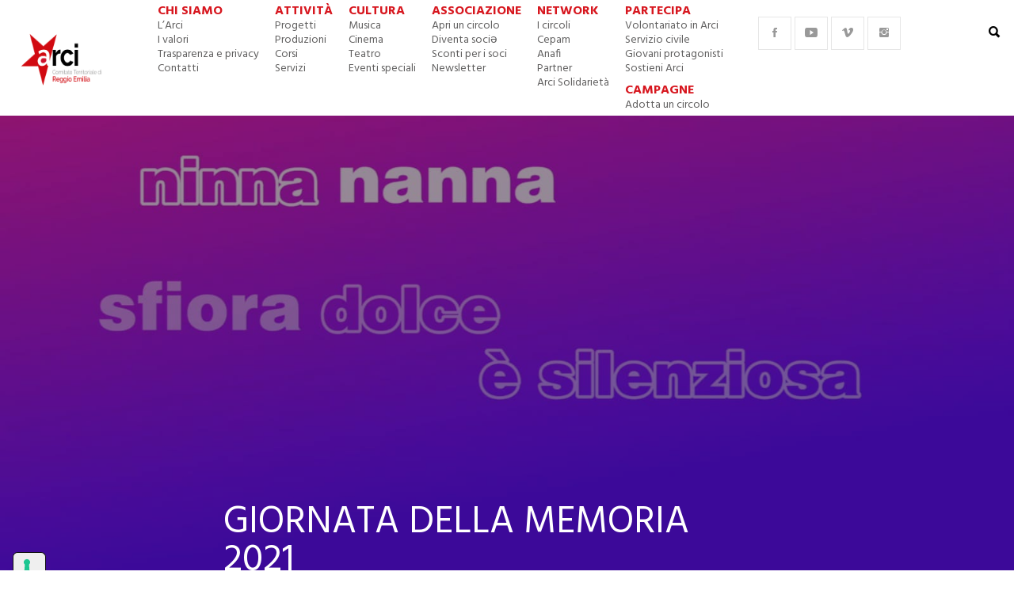

--- FILE ---
content_type: text/html; charset=UTF-8
request_url: https://www.arcire.it/giornata-della-memoria-2021/
body_size: 58593
content:

<!DOCTYPE html>
<!--[if IE 7 ]>    <html class="ie7"> <![endif]-->
<!--[if IE 8 ]>    <html class="ie8"> <![endif]-->
<html lang="it-IT">
    <head>
        <meta charset="UTF-8">
        <!-- Mobile Specific Metas
        ================================================== -->
        <meta name="viewport" content="width=device-width, initial-scale=1, maximum-scale=1"/>
        
        <!-- MailerLite Universal -->
		<script>
		(function(w,d,e,u,f,l,n){w[f]=w[f]||function(){(w[f].q=w[f].q||[])
		.push(arguments);},l=d.createElement(e),l.async=1,l.src=u,
		n=d.getElementsByTagName(e)[0],n.parentNode.insertBefore(l,n);})
		(window,document,'script','https://assets.mailerlite.com/js/universal.js','ml');
		ml('account', '65071');
		</script>
		<!-- End MailerLite Universal -->
<script>
	
	setTimeout(()=> {


	var myForm = document.querySelector('form[action*="assets.mailerlite.com"]');
	if(myForm){
				
		myForm.addEventListener('submit', function(event) {
	    event.preventDefault();
    	    	
		    _iub.cons_instructions.push([
			    "submit",
			    {
			        submitElement:
			            document.querySelector('button[type="submit"]'),
			        form: {
			            selector:
			                document.querySelector('form[action*="assets.mailerlite.com"]'),
			            map: {
			                subject: {
			                    full_name: "",
			                    email: "fields[email]",
			                },
			                preferences: { legal_documents: "gdpr[]" },
			            },
			        },
			        consent: {
			            legal_notices: [
			                { identifier: "privacy_policy" },
			            ],
			        },
			    },
/*
			    {
			        error(err) {
			            console.error(err);
			        },
			        success(response) {
			            console.log(response);
			        },
			    },
*/
			]);
		});
		
	}

	}, 3000)
	
</script>
        <link rel="shortcut icon" href="https://www.arcire.it/wp-content/uploads/2018/05/stella-arci.png" />
        <title>GIORNATA DELLA MEMORIA 2021 - Arci Reggio Emilia</title>
			<script class="_iub_cs_skip" src="https://cs.iubenda.com/autoblocking/3388949.js"></script>
                                    <script>
                            /* You can add more configuration options to webfontloader by previously defining the WebFontConfig with your options */
                            if ( typeof WebFontConfig === "undefined" ) {
                                WebFontConfig = new Object();
                            }
                            WebFontConfig['google'] = {families: ['Hind:300,400,500,600,700', 'Montserrat:700', 'Droid+Sans:400&subset=latin']};

                            (function() {
                                var wf = document.createElement( 'script' );
                                wf.src = 'https://ajax.googleapis.com/ajax/libs/webfont/1.5.3/webfont.js';
                                wf.type = 'text/javascript';
                                wf.async = 'true';
                                var s = document.getElementsByTagName( 'script' )[0];
                                s.parentNode.insertBefore( wf, s );
                            })();
                        </script>
                        
<!-- This site is optimized with the Yoast SEO plugin v12.5 - https://yoast.com/wordpress/plugins/seo/ -->
<meta name="robots" content="max-snippet:-1, max-image-preview:large, max-video-preview:-1"/>
<link rel="canonical" href="https://www.arcire.it/giornata-della-memoria-2021/" />
<meta property="og:locale" content="it_IT" />
<meta property="og:type" content="article" />
<meta property="og:title" content="GIORNATA DELLA MEMORIA 2021 - Arci Reggio Emilia" />
<meta property="og:description" content="Imparare è creatività, memoria e racconto. In collaborazione con il Cepam, abbiamo discusso e poi studiato Wiegala, di Ilse Weber, ninna nanna dei bambini di Auschwitz. Abbiamo registrato le melodie e prodotto questo video per celebrare la loro memoria. Grazie al maestro Emanuele Reverberi e ai suoi studenti e al videomaker Mirco Marmiroli. &nbsp;" />
<meta property="og:url" content="https://www.arcire.it/giornata-della-memoria-2021/" />
<meta property="og:site_name" content="Arci Reggio Emilia" />
<meta property="article:publisher" content="https://www.facebook.com/arcireggioemilia" />
<meta property="article:tag" content="giorno della memoria" />
<meta property="article:section" content="Progetti" />
<meta property="article:published_time" content="2021-01-27T09:21:03+00:00" />
<meta property="article:modified_time" content="2021-02-01T11:55:58+00:00" />
<meta property="og:updated_time" content="2021-02-01T11:55:58+00:00" />
<meta property="og:image" content="https://www.arcire.it/wp-content/uploads/2021/01/foto-video-giornata-della-memoria.jpg" />
<meta property="og:image:secure_url" content="https://www.arcire.it/wp-content/uploads/2021/01/foto-video-giornata-della-memoria.jpg" />
<meta property="og:image:width" content="1600" />
<meta property="og:image:height" content="901" />
<meta name="twitter:card" content="summary_large_image" />
<meta name="twitter:description" content="Imparare è creatività, memoria e racconto. In collaborazione con il Cepam, abbiamo discusso e poi studiato Wiegala, di Ilse Weber, ninna nanna dei bambini di Auschwitz. Abbiamo registrato le melodie e prodotto questo video per celebrare la loro memoria. Grazie al maestro Emanuele Reverberi e ai suoi studenti e al videomaker Mirco Marmiroli. &nbsp;" />
<meta name="twitter:title" content="GIORNATA DELLA MEMORIA 2021 - Arci Reggio Emilia" />
<meta name="twitter:site" content="@arci_re" />
<meta name="twitter:image" content="https://www.arcire.it/wp-content/uploads/2021/01/foto-video-giornata-della-memoria.jpg" />
<meta name="twitter:creator" content="@arci_re" />
<script type='application/ld+json' class='yoast-schema-graph yoast-schema-graph--main'>{"@context":"https://schema.org","@graph":[{"@type":"WebSite","@id":"https://www.arcire.it/#website","url":"https://www.arcire.it/","name":"Arci Reggio Emilia","potentialAction":{"@type":"SearchAction","target":"https://www.arcire.it/?s={search_term_string}","query-input":"required name=search_term_string"}},{"@type":"ImageObject","@id":"https://www.arcire.it/giornata-della-memoria-2021/#primaryimage","url":"https://www.arcire.it/wp-content/uploads/2021/01/foto-video-giornata-della-memoria.jpg","width":1600,"height":901},{"@type":"WebPage","@id":"https://www.arcire.it/giornata-della-memoria-2021/#webpage","url":"https://www.arcire.it/giornata-della-memoria-2021/","inLanguage":"it-IT","name":"GIORNATA DELLA MEMORIA 2021 - Arci Reggio Emilia","isPartOf":{"@id":"https://www.arcire.it/#website"},"primaryImageOfPage":{"@id":"https://www.arcire.it/giornata-della-memoria-2021/#primaryimage"},"datePublished":"2021-01-27T09:21:03+00:00","dateModified":"2021-02-01T11:55:58+00:00","author":{"@id":"https://www.arcire.it/#/schema/person/4aad257d188e21ab849b51c786d507e2"}},{"@type":["Person"],"@id":"https://www.arcire.it/#/schema/person/4aad257d188e21ab849b51c786d507e2","name":"Andrea","image":{"@type":"ImageObject","@id":"https://www.arcire.it/#authorlogo","url":"https://secure.gravatar.com/avatar/0cb6693eb9318c3dd9b9139200b2673c?s=96&d=mm&r=g","caption":"Andrea"},"sameAs":[]}]}</script>
<!-- / Yoast SEO plugin. -->

<link rel='dns-prefetch' href='//cdn.iubenda.com' />
<link rel='dns-prefetch' href='//s.w.org' />
<link rel="alternate" type="application/rss+xml" title="Arci Reggio Emilia &raquo; Feed" href="https://www.arcire.it/feed/" />
		<script type="text/javascript">
			window._wpemojiSettings = {"baseUrl":"https:\/\/s.w.org\/images\/core\/emoji\/12.0.0-1\/72x72\/","ext":".png","svgUrl":"https:\/\/s.w.org\/images\/core\/emoji\/12.0.0-1\/svg\/","svgExt":".svg","source":{"concatemoji":"https:\/\/www.arcire.it\/wp-includes\/js\/wp-emoji-release.min.js?ver=b2aa50b6bb07f063b2b049bda0b7dce5"}};
			!function(e,a,t){var n,r,o,i=a.createElement("canvas"),p=i.getContext&&i.getContext("2d");function s(e,t){var a=String.fromCharCode;p.clearRect(0,0,i.width,i.height),p.fillText(a.apply(this,e),0,0);e=i.toDataURL();return p.clearRect(0,0,i.width,i.height),p.fillText(a.apply(this,t),0,0),e===i.toDataURL()}function c(e){var t=a.createElement("script");t.src=e,t.defer=t.type="text/javascript",a.getElementsByTagName("head")[0].appendChild(t)}for(o=Array("flag","emoji"),t.supports={everything:!0,everythingExceptFlag:!0},r=0;r<o.length;r++)t.supports[o[r]]=function(e){if(!p||!p.fillText)return!1;switch(p.textBaseline="top",p.font="600 32px Arial",e){case"flag":return s([127987,65039,8205,9895,65039],[127987,65039,8203,9895,65039])?!1:!s([55356,56826,55356,56819],[55356,56826,8203,55356,56819])&&!s([55356,57332,56128,56423,56128,56418,56128,56421,56128,56430,56128,56423,56128,56447],[55356,57332,8203,56128,56423,8203,56128,56418,8203,56128,56421,8203,56128,56430,8203,56128,56423,8203,56128,56447]);case"emoji":return!s([55357,56424,55356,57342,8205,55358,56605,8205,55357,56424,55356,57340],[55357,56424,55356,57342,8203,55358,56605,8203,55357,56424,55356,57340])}return!1}(o[r]),t.supports.everything=t.supports.everything&&t.supports[o[r]],"flag"!==o[r]&&(t.supports.everythingExceptFlag=t.supports.everythingExceptFlag&&t.supports[o[r]]);t.supports.everythingExceptFlag=t.supports.everythingExceptFlag&&!t.supports.flag,t.DOMReady=!1,t.readyCallback=function(){t.DOMReady=!0},t.supports.everything||(n=function(){t.readyCallback()},a.addEventListener?(a.addEventListener("DOMContentLoaded",n,!1),e.addEventListener("load",n,!1)):(e.attachEvent("onload",n),a.attachEvent("onreadystatechange",function(){"complete"===a.readyState&&t.readyCallback()})),(n=t.source||{}).concatemoji?c(n.concatemoji):n.wpemoji&&n.twemoji&&(c(n.twemoji),c(n.wpemoji)))}(window,document,window._wpemojiSettings);
		</script>
		<style type="text/css">
img.wp-smiley,
img.emoji {
	display: inline !important;
	border: none !important;
	box-shadow: none !important;
	height: 1em !important;
	width: 1em !important;
	margin: 0 .07em !important;
	vertical-align: -0.1em !important;
	background: none !important;
	padding: 0 !important;
}
</style>
	<link rel='stylesheet' id='wp-block-library-css'  href='https://www.arcire.it/wp-includes/css/dist/block-library/style.min.css?ver=b2aa50b6bb07f063b2b049bda0b7dce5' type='text/css' media='all' />
<link rel='stylesheet' id='contact-form-7-css'  href='https://www.arcire.it/wp-content/plugins/contact-form-7/includes/css/styles.css?ver=5.1.5' type='text/css' media='all' />
<link rel='stylesheet' id='rotatingtweets-css'  href='https://www.arcire.it/wp-content/plugins/rotatingtweets/css/style.css?ver=b2aa50b6bb07f063b2b049bda0b7dce5' type='text/css' media='all' />
<link rel='stylesheet' id='lazyimage-style-css'  href='https://www.arcire.it/wp-content/plugins/tw-lazy-load/assets/style.css?ver=b2aa50b6bb07f063b2b049bda0b7dce5' type='text/css' media='all' />
<link rel='stylesheet' id='give-styles-css'  href='https://www.arcire.it/wp-content/plugins/give/assets/dist/css/give.css?ver=2.9.7' type='text/css' media='all' />
<link rel='stylesheet' id='give_ffm_frontend_styles-css'  href='https://www.arcire.it/wp-content/plugins/give-form-field-manager/assets/css/give-ffm-frontend.min.css?ver=1.5.0' type='text/css' media='all' />
<link rel='stylesheet' id='give_ffm_datepicker_styles-css'  href='https://www.arcire.it/wp-content/plugins/give-form-field-manager/assets/css/give-ffm-datepicker.min.css?ver=1.5.0' type='text/css' media='all' />
<link rel='stylesheet' id='wordpress-popular-posts-css-css'  href='https://www.arcire.it/wp-content/plugins/wordpress-popular-posts/assets/css/wpp.css?ver=5.0.1' type='text/css' media='all' />
<link rel='stylesheet' id='bootstrap-css'  href='https://www.arcire.it/wp-content/themes/coolist/assets/css/bootstrap.min.css?ver=b2aa50b6bb07f063b2b049bda0b7dce5' type='text/css' media='all' />
<link rel='stylesheet' id='ionfonts-css'  href='https://www.arcire.it/wp-content/themes/coolist/assets/css/ionicons.min.css?ver=b2aa50b6bb07f063b2b049bda0b7dce5' type='text/css' media='all' />
<link rel='stylesheet' id='swipebox-css'  href='https://www.arcire.it/wp-content/themes/coolist/assets/css/swipebox.min.css?ver=b2aa50b6bb07f063b2b049bda0b7dce5' type='text/css' media='all' />
<link rel='stylesheet' id='coolist-style-css'  href='https://www.arcire.it/wp-content/themes/coolist/style.css?ver=b2aa50b6bb07f063b2b049bda0b7dce5' type='text/css' media='all' />
<link rel='stylesheet' id='coolist-responsive-css'  href='https://www.arcire.it/wp-content/themes/coolist/assets/css/responsive.css?ver=b2aa50b6bb07f063b2b049bda0b7dce5' type='text/css' media='all' />
<style id='coolist-responsive-inline-css' type='text/css'>
body{font-family: "Hind", Arial, Helvetica, sans-serif;font-size: 18px;font-weight: 400;color: #444444;background-color: #ffffff;}
body.tw-reaction-page div#theme-layout{background-color: #ffffff;}
.theme-boxed #theme-layout{background-color: #ffffff;}
ul.sf-menu, ul.sf-mobile-menu, .cat-menu{font-family: "Hind";}
ul.sf-menu > li > a{font-size: 14px;}
ul.sf-menu > li > a, ul.sf-mobile-menu, .cat-menu{font-weight: 600;text-transform: uppercase;}
.sf-menu ul, .cat-menu ul{font-size: 12px;font-weight: 700;text-transform: uppercase;}
h1, h2, h3, h4, h5, h6, .tw-blog .row-title > a{font-weight: 600;color: #dd3333;}
h1{ font-size: 36px}
h2{ font-size: 30px}
h3{ font-size: 24px}
h4{ font-size: 20px}
h5{ font-size: 18px}
h6{ font-size: 16px}
h1, h2, h3, h4, h5, h6, blockquote{text-transform: none;}
h1, h2, h3, h4, h5, h6, blockquote, .tw-pagination, .btn,.tw-cat-arrow, .tw-blog .row-title > a{font-family: "Hind";}
.entry-cats{font-family: "Droid Sans";font-size: 12px;font-weight: 400;text-transform: uppercase;}
.entry-meta, .wp-review-tab-postmeta{font-family: "Hind";font-size: 13px;font-weight: 400;text-transform: none;}
.site-name{font-family: "Montserrat";font-size: 30px;font-weight: 700;text-transform: none;}
.tw-slider .slider-item .entry-title{ font-size: 36px; text-transform: none}
.tw-slider-bullets .entry-title{ font-size: 18px; text-transform: none}
.tw-menu-container, .header-clone, .sf-menu > li{height: 60px;}.tw-mobile-menu{top: 60px;}.tw-slider.style_2{height: 600px;}a{color: #111;}a:hover{color: #999;}.entry-content blockquote{color: #dd3333;}.tw-blog .row-title h3, .tw-blog .row-title > a, .blog-column h5.column-title{color: #b2b2b2;}.header-clone, body.header-small .tw-menu-container{background-color: #ffffff;}.slider-fullwidth .header-clone{opacity: 0.3;}.entry-cats, .logo-point, article.single .entry-share .share-count, .waves-footer .mc4wp-form-fields button:hover{color: #ce1126;}.cat-menu, article.featured .entry-cats a, .entry-meta .entry-cats a, .tw-list-title span, .tw-cats-widget span.point,.entry-content .review-total-wrapper span.review-total-box{background-color: #ce1126;}.content-area article.sticky{border-color: #ce1126;}div.cat-menu ul li>span{background-color: #ce1126;}div.cat-menu ul li.active a{color: #ce1126;}.tw-blog article .entry-post, .tw-blog article.list, body:not(.single-post) .tw-sidebar aside.widget, body.error404,body.page:not(.page-template-page-rowbuilder):not(.tw-reaction-page) #theme-layout, body.single-post #theme-layout{background-color: #ffffff;}.entry-meta, .share-count .count-text{color: #cccccc;}.site-name, .site-name .logo, ul.sf-menu > li > a, .header-search-icon, .mobile-menu-icon,.tw-menu ul.sf-menu > li:hover > a, .tw-menu ul.sf-menu > li > a:hover{color: #ffffff;}.tw-menu .sf-menu:hover > li > a{color: #b3b3b3;}ul.sf-menu li ul li a, .cat-menu ul li a, .sf-menu ul .menu-item-has-children > a:after,.sf-menu .waves-mega-menu .mega-menu-title{color: #333333;}.cat-menu ul, .sf-menu ul, ul.sf-menu li ul li{background-color: #ffffff;}ul.sf-menu li ul li a:before{background-color: #222222;}ul.sf-menu li ul li:hover > a,.sf-menu ul .menu-item-has-children:hover > a:after{color: #ffffff;}.header-socials .follow-item, .header-socials a{color: #999999;}.header-socials a:hover{color: #ffffff;}.waves-footer{color: #999999;background-color: #151515;}.waves-footer h1, .waves-footer h2, .waves-footer h3, .waves-footer h4, .waves-footer h5, .waves-footer h6{color: #ffffff;}.waves-footer a, .waves-footer div.tw-social-icon a{color: #ccc;}.waves-footer a:hover{color: #fff;}.dark-version input, 
                .dark-version input[type="tel"],
                .dark-version input[type="date"],
                .dark-version input[type="text"],
                .dark-version input[type="password"],
                .dark-version input[type="email"],
                .dark-version textarea, .dark-version select,
                .dark-version .comment-title-container .comment-title,
                .dark-version h3.comment-reply-title,
                .dark-version .tw-pagebreak a i,
                .dark-version .tw-infinite-scroll a,
                .dark-version article.single .tw-share-icon a.more-plus,
                .dark-version article.single .tw-share-icon a.secondary,
                .dark-version .entry-tags a,
                .dark-version .tw-format-gallery .swiper-button-prev,
                .dark-version .tw-format-gallery .swiper-button-next{background-color: #333333;border-color: #333333;}.mc4wp-form-fields input[type="button"], .mc4wp-form-fields button,.dark-version button, .dark-version input[type="submit"], .dark-version input[type="reset"], .dark-version input[type="button"]{color: #ce1126;border-color: #ce1126;}body.single-post .content-area{width: 640px;padding-left: 0;}.fullwidth-container article.single,body.single-post .single-content{width: 640px;}.home .blog-column .column-title {
    display: none;
}

.home_page_add_banner {
	width: 100%; 
	height: auto; 
	text-align: center; 
	padding: 0px 0px 20px 0px;
}

.gofollow {
    display: block;
}

.gofollow img {
    width: 98%;
}

#mobile-view {
    padding: 0px 10px;
}
article.featured .entry-cats a {
    padding:0;
}
article.featured .entry-cats a span {
    background: #ce1126 !important;
    padding: 5px 5px 4px;
    line-height: 22px;
}
article.featured .entry-cats a:after, article.featured .entry-cats a:before {
    background: inherit;
}
.tw-slider .slider-item .entry-title span, article.featured .entry-title a, .tw-slider .slider-item .entry-title {
    color: white !important;
    z-index: 9;
}
.tw-slider .slider-item .slider-content .btn-border > span {
    background:rgba(255, 255, 255, 0.3);
}
.tw-slider .slider-item .container {
    -webkit-box-align: end;
}
.tw-slider-bullets li {
    background: rgba(255, 255, 255, 0.01);
    cursor: pointer;
}
.entry-content .gform_wrapper form div {
    text-align: left;
}
.entry-content .gform_wrapper .gfield_radio li label, .entry-content .gform_wrapper .field_sublabel_below ul.gfield_checkbox li label {
    margin-top: -14px;
}
.entry-content .gform_wrapper .gfield_radio li {
    display: inline-block;
    margin-right: 20px;
}
.entry-content .gform_wrapper ul.gform_fields li.gfield span.address_line_1 input {
    margin-bottom: 15px;
}
.entry-content .gform_wrapper .ginput_container_address {
    margin-bottom: 30px;
}
.vc_responsive .ui-datepicker {
    width: 219px;
    background: #fff;
}
.waves-header .tw-menu {
    width: auto;
        margin: 0 auto 0 0;
}
.waves-header .tw-logo {
    width: 196px;
}
.tw-search-box {
    display: flow-root;
}

.tw-search-box.active .container {
    display: table;
    height: 100%;
}
.tw-search-box .searchform {
    display: table-cell;
    vertical-align: middle;
}
.blog-row.style_1 .column-posts {
    display: block;
}
.tw-blog .blog-row.style_1 article {
    display: inline-block !important;
}
@media screen and (max-width: 1180px) {
    .gofollow img {
        width: 100%;
    }
    
    .content-area {
        padding-top: 10px !important;
        padding-bottom: 0px;
    }
    
    .ad_content {
        margin: 0px 0px 10px !important;
    }
    
    .tw-blog article {
        margin: 0px 10px 10px 0px !important;
    }
    
    .content-area .page-content {
        padding: 0;
    }
    .content-area .page-content h1 {
        margin-bottom: 30px;
    }
    .waves-header .custom-menu .tw-header-meta {
        margin-top: 27px;
    }
}
.tw-slider.slider-fullscreen .slider-item .entry-title span {
    font-size: 48px;
}
@media screen and (max-width: 1024px) and (orientation:portrait) {

	.waves-container .tw-slider.style_2.slider-fullscreen {
		height: 35vh !important;
		margin-top: 10px !important;
	}
    .tw-slider-bullets li {
        margin-top: 10px;
    }
    
    .tw-slider-container .entry-title a {
        width: 100%;
        display: block;
        line-height: 20px;
    }

}
@media screen and (max-width:1024px) {
    .tw-slider.slider-fullscreen .slider-item .entry-title span {
		font-size: 20px;
	}
}
@media screen and (max-width:767px) {
    .entry-content .gform_wrapper .gform_page_footer input.button {
        width:auto;
        line-height: initial !important;
    }
    .tw-slider.slider-fullscreen .slider-item .entry-title span {
        font-size: 14px;
    }
}

.tw-sidebar, .content-area {
    padding-top: 20px;
}

.theiaStickySidebar .widget {
    border: 1px solid #D7171F;
}

.fb_iframe_widget {
    right: 5%;
}

.tw-header-meta {
    bottom: 32px;
}

.waves-header .tw-header-meta .header-search-icon {
    top: 12px !important;
    text-rendering: optimizeLegibility;
}

.header-socials .social-icons {
    top: 0px;
}

aside#media_image-3 {
    padding: 0px;
}

.tw-menu-container {
    box-shadow: none;
}

@media screen and (max-width: 767px) and (orientation:portrait) {
    .tw-blog article.featured {
        width: 100vw !important;
        height: 95vw !important;
    }
}

@media screen and (max-width: 690px) {
	.center_posts .entry-title span {
	    color: #ce1126;
	}
	
	.tw-blog article .entry-post {
	    padding: 20px;
	}
}
.tw-mobile-menu>nav ul.sub-menu {
	position: relative;
    z-index: 99999;
}
.tw-blog article.large .entry-post .entry-title, .tw-blog article.large .entry-post .entry-footer.entry-meta {
    color: #fff;
}
.tw-blog article.large .entry-post .entry-cats {
    color: #fff;
}
.tw-blog article.large .entry-post {
    background: transparent;
}
.tw-blog article.large .entry-post .entry-cats a:hover:before {
    background: transparent;
    display:none;
}
.tw-blog article.large:hover h2.entry-title a {
    color: #fff !important;
}
.related-posts .tw-blog article.grid .entry-post {
    background:transparent;
}
.tw-blog article.large span.parent {
    background: #ce1126 !important;
    padding: 5px 5px 4px;
    line-height: 22px;
}

.related-posts .blog-row.style_2 .blog-column.column-large {
    width: 50%;
    flex: unset;
    -webkit-box-flex: unset;
    display: inline-block;
}
.blog-row.style_2 {
    display: block;
}
.related-posts .blog-row.style_2  .blog-column.column-grid {
    width: 50%;
    flex: unset;
    -webkit-box-flex: unset;
    display: inline-block;
    vertical-align: top;
}
.related-posts .blog-row.style_2 .blog-column.column-grid .column-posts article {
    width: 49.1% !important;
    display: inline-block;
} 
.related-posts .blog-row.style_2 .column-posts article {
    position: relative;
    margin-bottom: 10px;
}
.related-posts .blog-row.style_2 .column-posts article .entry-post {
    position: absolute;
    bottom: -12px;
    left: 0;
}
.related-posts .blog-row.style_2 .blog-column.column-grid .column-posts article:nth-child(2n+2) {
    margin-right: 0;
}

@media only screen and (max-width:1200px) {
    .related-posts .blog-row.style_2 .blog-column.column-grid .column-posts article {
        width: 100% !important;
        display: block;
    }   
    .related-posts .blog-row.style_2 .blog-column.column-grid, .related-posts .blog-row.style_2 .blog-column.column-large {
        width: 100%;
        display: block;
        
    }
    .related-posts .blog-row.style_2 .blog-column.column-large article, .related-posts .blog-row.style_2 .blog-column.column-grid article {
        margin-right: 0 !important;
    }
}

@media only screen and (min-width: 1181px)  {
    .waves-header .tw-logo {
        width: 145px;
    }
    .custom-menu ul.navbar-nav > li {
        margin: 5px 10px;
    }
}

@media only screen and (min-width: 1201px)  {
    .custom-menu ul.navbar-nav > li {
        margin: 5px 10px;
    }
}

span.share-count, p#breadcrumbs, .home .entry-share, .home .comment-count {
    display: none;
}
@media only screen and (max-width: 480px) {
    .tw-slider .slider-item .entry-cats {
        margin-bottom: -10px;
        padding-left: 2px;
    }
    .tw-slider.slider-fullscreen .slider-item .entry-title span {
        line-height: 10px;
    }
    .tw-slider .slider-btn {
        margin-top: 5px;
    }
    .waves-container .tw-slider.style_2 .slider-content {
        padding-bottom: 15px !important;
    }
}

.tw-search-box form.searchform input {
	font-size: 50px;
    line-height: 100px;
}

.iub-accessibility-btn {padding: 0 ! important;}
</style>
<!--[if lt IE 9]>
<link rel='stylesheet' id='vc_lte_ie9-css'  href='https://www.arcire.it/wp-content/plugins/js_composer/assets/css/vc_lte_ie9.min.css?ver=6.0.5' type='text/css' media='screen' />
<![endif]-->
<link rel='stylesheet' id='wp_review-style-css'  href='https://www.arcire.it/wp-content/plugins/wp-review/public/css/wp-review.css?ver=5.2.8' type='text/css' media='all' />
<link rel='stylesheet' id='coolist-child-style-css'  href='https://www.arcire.it/wp-content/themes/coolist-child-theme/style.css?ver=b2aa50b6bb07f063b2b049bda0b7dce5' type='text/css' media='all' />
<script type='text/javascript'>
/* <![CDATA[ */
var coolist_script_data = {"home_uri":"https:\/\/www.arcire.it\/","ajax_function":"1","gif_auto":"0","fixed_sidebar":"1","slider_auto":"1","slider_delay":"5000"};
/* ]]> */
</script>
<script type='text/javascript' src='https://www.arcire.it/wp-includes/js/jquery/jquery.js?ver=1.12.4-wp'></script>
<script type='text/javascript' src='https://www.arcire.it/wp-includes/js/jquery/jquery-migrate.min.js?ver=1.4.1'></script>
<script type='text/javascript' src='https://www.arcire.it/wp-includes/js/jquery/ui/core.min.js?ver=1.11.4'></script>
<script type='text/javascript' src='https://www.arcire.it/wp-includes/js/jquery/ui/datepicker.min.js?ver=1.11.4'></script>
<script type='text/javascript'>
jQuery(document).ready(function(jQuery){jQuery.datepicker.setDefaults({"closeText":"Chiudi","currentText":"Oggi","monthNames":["Gennaio","Febbraio","Marzo","Aprile","Maggio","Giugno","Luglio","Agosto","Settembre","Ottobre","Novembre","Dicembre"],"monthNamesShort":["Gen","Feb","Mar","Apr","Mag","Giu","Lug","Ago","Set","Ott","Nov","Dic"],"nextText":"Successivo","prevText":"Precedente","dayNames":["domenica","luned\u00ec","marted\u00ec","mercoled\u00ec","gioved\u00ec","venerd\u00ec","sabato"],"dayNamesShort":["Dom","Lun","Mar","Mer","Gio","Ven","Sab"],"dayNamesMin":["D","L","M","M","G","V","S"],"dateFormat":"MM d, yy","firstDay":1,"isRTL":false});});
</script>
<script type='text/javascript' src='https://www.arcire.it/wp-includes/js/jquery/ui/widget.min.js?ver=1.11.4'></script>
<script type='text/javascript' src='https://www.arcire.it/wp-includes/js/jquery/ui/mouse.min.js?ver=1.11.4'></script>
<script type='text/javascript' src='https://www.arcire.it/wp-includes/js/jquery/ui/slider.min.js?ver=1.11.4'></script>
<script type='text/javascript' src='https://www.arcire.it/wp-includes/js/plupload/moxie.min.js?ver=1.3.5'></script>
<script type='text/javascript' src='https://www.arcire.it/wp-includes/js/plupload/plupload.min.js?ver=2.1.9'></script>
<script type='text/javascript'>
/* <![CDATA[ */
var pluploadL10n = {"queue_limit_exceeded":"Hai tentato di mettere in coda troppi file.","file_exceeds_size_limit":"%s supera la dimensione massima di caricamento per questo sito.","zero_byte_file":"Questo file \u00e8 vuoto. Prova con un altro file.","invalid_filetype":"Questo tipo di file non \u00e8 permesso per ragioni di sicurezza.","not_an_image":"Questo file non \u00e8 un'immagine. Prova con un file diverso.","image_memory_exceeded":"Memoria esaurita. Prova con un file pi\u00f9 piccolo.","image_dimensions_exceeded":"Questo file \u00e8 pi\u00f9 grande della dimensione massima consentita. Prova con un file diverso.","default_error":"Si \u00e8 verificato un errore durante il caricamento. Riprova pi\u00f9 tardi.","missing_upload_url":"Si \u00e8 verificato un errore di configurazione. Contatta l'amministratore del server.","upload_limit_exceeded":"\u00c8 possibile caricare un solo file.","http_error":"Risposta inaspettata dal server. Il file potrebbe essere stato correttamente caricato, controlla la Libreria dei media o ricarica la pagina.","http_error_image":"La post produzione dell'immagine non \u00e8 riuscita. Se questa \u00e8 una fotografia o una immagine larga, diminuiscila fino a 2500 pixel e caricala nuovamente,","upload_failed":"Caricamento non riuscito.","big_upload_failed":"Prova a caricare questo file con l'%1$suploader del browser%2$s.","big_upload_queued":"%s supera la dimensione massima di caricamento per il multi-file uploader quando viene utilizzato nel tuo browser.","io_error":"Errore di I\/O.","security_error":"Errore di sicurezza.","file_cancelled":"File cancellato.","upload_stopped":"Caricamento interrotto.","dismiss":"Ignora","crunching":"Elaborazione\u2026","deleted":"spostato nel cestino.","error_uploading":"\u201c%s\u201d non \u00e8 stato caricato."};
/* ]]> */
</script>
<script type='text/javascript' src='https://www.arcire.it/wp-includes/js/plupload/handlers.min.js?ver=b2aa50b6bb07f063b2b049bda0b7dce5'></script>
<script type='text/javascript'>
/* <![CDATA[ */
var give_ffm_frontend = {"ajaxurl":"https:\/\/www.arcire.it\/wp-admin\/admin-ajax.php","error_message":"Please complete all required fields","submit_button_text":"Donate Now","nonce":"68b0f5d1e3","confirmMsg":"Are you sure?","i18n":{"timepicker":{"choose_time":"Choose Time","time":"Time","hour":"Hour","minute":"Minute","second":"Second","done":"Done","now":"Now"},"repeater":{"max_rows":"You have added the maximum number of fields allowed."}},"plupload":{"url":"https:\/\/www.arcire.it\/wp-admin\/admin-ajax.php?nonce=407525b824","flash_swf_url":"https:\/\/www.arcire.it\/wp-includes\/js\/plupload\/plupload.flash.swf","filters":[{"title":"Allowed Files","extensions":"*"}],"multipart":true,"urlstream_upload":true}};
/* ]]> */
</script>
<script type='text/javascript' src='https://www.arcire.it/wp-content/plugins/give-form-field-manager/assets/js/frontend/give-ffm-frontend.min.js?ver=1.5.0'></script>

<script  type="text/javascript" class=" _iub_cs_skip" type='text/javascript'>

var _iub = _iub || [];
_iub.csConfiguration = {"askConsentAtCookiePolicyUpdate":true,"floatingPreferencesButtonDisplay":"anchored-bottom-left","perPurposeConsent":true,"siteId":3388949,"whitelabel":false,"cookiePolicyId":28849680,"lang":"it","cookiePolicyUrl":"https://www.arcire.it/trasparenza-e-privacy/", "banner":{ "acceptButtonDisplay":true,"backgroundOverlay":true,"closeButtonRejects":true,"customizeButtonDisplay":true,"explicitWithdrawal":true,"listPurposes":true,"position":"bottom","rejectButtonDisplay":true }};
</script>
<script  type="text/javascript" charset="UTF-8" async="" class=" _iub_cs_skip" type='text/javascript' src='//cdn.iubenda.com/cs/iubenda_cs.js?ver=3.10.0'></script>
<script type='text/javascript' src='https://www.arcire.it/wp-content/plugins/tw-lazy-load/assets/lazyimage-script.js?ver=b2aa50b6bb07f063b2b049bda0b7dce5'></script>
<script type='text/javascript' src='https://www.arcire.it/wp-content/plugins/give/assets/dist/js/babel-polyfill.js?ver=2.9.7'></script>
<script type='text/javascript'>
/* <![CDATA[ */
var give_global_vars = {"ajaxurl":"https:\/\/www.arcire.it\/wp-admin\/admin-ajax.php","checkout_nonce":"6cf9c6c570","currency":"EUR","currency_sign":"\u20ac","currency_pos":"before","thousands_separator":".","decimal_separator":",","no_gateway":"Seleziona un metodo di pagamento.","bad_minimum":"L'importo minimo che puoi donare \u00e8","bad_maximum":"L'importo massimo della donazione per questo modulo \u00e8","general_loading":"Caricamento...","purchase_loading":"Attendere Prego...","textForOverlayScreen":"<h3>Processing...<\/h3><p>This will only take a second!<\/p>","number_decimals":"2","is_test_mode":"","give_version":"2.9.7","magnific_options":{"main_class":"give-modal","close_on_bg_click":false},"form_translation":{"payment-mode":"Seleziona un metodo di pagamento.","give_first":"Inserisci il tuo nome.","give_email":"Inserisci un indirizzo email valido.","give_user_login":"Indirizzo email o nome utente non valido.","give_user_pass":"Inserisci una Password.","give_user_pass_confirm":"Conferma la Password.","give_agree_to_terms":"Devi accettare i termini e condizioni."},"confirm_email_sent_message":"Controlla la tua email e fai clic sul link d'accesso per la cronologia completa delle tua donazioni.","ajax_vars":{"ajaxurl":"https:\/\/www.arcire.it\/wp-admin\/admin-ajax.php","ajaxNonce":"5636673fac","loading":"Caricamento","select_option":"Seleziona un'opzione ","default_gateway":"paypal","permalinks":"1","number_decimals":2},"cookie_hash":"7ca956d952e7aae36d56d89b73174f77","session_nonce_cookie_name":"wp-give_session_reset_nonce_7ca956d952e7aae36d56d89b73174f77","session_cookie_name":"wp-give_session_7ca956d952e7aae36d56d89b73174f77","delete_session_nonce_cookie":"0"};
var giveApiSettings = {"root":"https:\/\/www.arcire.it\/wp-json\/give-api\/v2\/","rest_base":"give-api\/v2"};
/* ]]> */
</script>
<script type='text/javascript' src='https://www.arcire.it/wp-content/plugins/give/assets/dist/js/give.js?ver=2.9.7'></script>
<script type='text/javascript'>
/* <![CDATA[ */
var wpp_params = {"sampling_active":"0","sampling_rate":"100","ajax_url":"https:\/\/www.arcire.it\/wp-json\/wordpress-popular-posts\/v1\/popular-posts","ID":"5951","token":"5cf5d864a0","debug":""};
/* ]]> */
</script>
<script type='text/javascript' src='https://www.arcire.it/wp-content/plugins/wordpress-popular-posts/assets/js/wpp-5.0.0.min.js?ver=5.0.1'></script>
<!--[if lt IE 9]>
<script type='text/javascript' src='https://www.arcire.it/wp-content/themes/coolist/assets/js/html5.js?ver=3.6.0'></script>
<![endif]-->
<script type='text/javascript' src='https://www.arcire.it/wp-content/themes/coolist/assets/js/functions.js?ver=b2aa50b6bb07f063b2b049bda0b7dce5'></script>
<script type='text/javascript' src='https://www.arcire.it/wp-content/themes/coolist/assets/js/themewaves.js?ver=b2aa50b6bb07f063b2b049bda0b7dce5'></script>
<link rel='https://api.w.org/' href='https://www.arcire.it/wp-json/' />
<link rel="EditURI" type="application/rsd+xml" title="RSD" href="https://www.arcire.it/xmlrpc.php?rsd" />
<link rel="wlwmanifest" type="application/wlwmanifest+xml" href="https://www.arcire.it/wp-includes/wlwmanifest.xml" /> 

<link rel='shortlink' href='https://www.arcire.it/?p=5951' />
<link rel="alternate" type="application/json+oembed" href="https://www.arcire.it/wp-json/oembed/1.0/embed?url=https%3A%2F%2Fwww.arcire.it%2Fgiornata-della-memoria-2021%2F" />
<link rel="alternate" type="text/xml+oembed" href="https://www.arcire.it/wp-json/oembed/1.0/embed?url=https%3A%2F%2Fwww.arcire.it%2Fgiornata-della-memoria-2021%2F&#038;format=xml" />

<!-- This site is using AdRotate v5.6 to display their advertisements - https://ajdg.solutions/products/adrotate-for-wordpress/ -->
<!-- AdRotate CSS -->
<style type="text/css" media="screen">
	.g { margin:0px; padding:0px; overflow:hidden; line-height:1; zoom:1; }
	.g img { height:auto; }
	.g-col { position:relative; float:left; }
	.g-col:first-child { margin-left: 0; }
	.g-col:last-child { margin-right: 0; }
	.g-2 { margin:0px 0px 0px 0px;width:100%; max-width:125px; height:100%; max-height:125px; }
	.g-3 { margin:0px 0px 0px 0px;width:100%; max-width:125px; height:100%; max-height:125px; }
	.g-4 { margin:0px 0px 0px 0px;width:100%; max-width:125px; height:100%; max-height:125px; }
	@media only screen and (max-width: 480px) {
		.g-col, .g-dyn, .g-single { width:100%; margin-left:0; margin-right:0; }
	}
</style>
<!-- /AdRotate CSS -->

<style></style><meta name="generator" content="Give v2.9.7" />
	<!-- Global site tag (gtag.js) - Google Analytics -->
<script async src="https://www.googletagmanager.com/gtag/js?id=UA-183560-37"></script>
<script type="text/javascript">
  window.dataLayer = window.dataLayer || [];
  function gtag(){dataLayer.push(arguments);}
  gtag('js', new Date());

  gtag('config', 'UA-183560-37',{ 'anonymize_ip': true });
</script>
  <meta name="generator" content="Powered by WPBakery Page Builder - drag and drop page builder for WordPress."/>
		<style type="text/css" id="wp-custom-css">
			.gform_wrapper .gfield_radio li label {
    max-width: none;
    min-width:  100px;
}

.iub-accessibility-btn {padding: 0 ! important;}		</style>
		<noscript><style> .wpb_animate_when_almost_visible { opacity: 1; }</style></noscript>    </head>
    <body class="post-template-default single single-post postid-5951 single-format-standard menu-scrollup theme-  wpb-js-composer js-comp-ver-6.0.5 vc_responsive">
        <div class="tw-mobile-menu-overlay"></div>
        <div class="tw-mobile-menu">
            <nav><ul id="menu-main-menu" class="sf-mobile-menu clearfix"><li id="menu-item-1608" class="menu-item menu-item-type-custom menu-item-object-custom menu-item-has-children menu-item-1608"><a href="#">CHI SIAMO</a>
<ul class="sub-menu">
	<li id="menu-item-1535" class="menu-item menu-item-type-post_type menu-item-object-page menu-item-1535"><a href="https://www.arcire.it/le-persone/">L’Arci</a></li>
	<li id="menu-item-1532" class="menu-item menu-item-type-post_type menu-item-object-page menu-item-1532"><a href="https://www.arcire.it/i-valori/">I valori</a></li>
	<li id="menu-item-3224" class="menu-item menu-item-type-post_type menu-item-object-page menu-item-3224"><a href="https://www.arcire.it/trasparenza-e-privacy/">Trasparenza e privacy</a></li>
	<li id="menu-item-2471" class="menu-item menu-item-type-post_type menu-item-object-page menu-item-2471"><a href="https://www.arcire.it/contatti/">Contatti</a></li>
</ul>
</li>
<li id="menu-item-1609" class="menu-item menu-item-type-custom menu-item-object-custom menu-item-has-children menu-item-1609"><a href="#">ATTIVITÀ</a>
<ul class="sub-menu">
	<li id="menu-item-1539" class="menu-item menu-item-type-post_type menu-item-object-page menu-item-1539"><a href="https://www.arcire.it/progetti/">Progetti</a></li>
	<li id="menu-item-2806" class="menu-item menu-item-type-post_type menu-item-object-page menu-item-2806"><a href="https://www.arcire.it/produzioni/">Produzioni</a></li>
	<li id="menu-item-1529" class="menu-item menu-item-type-post_type menu-item-object-page menu-item-1529"><a href="https://www.arcire.it/corsi/">Corsi</a></li>
	<li id="menu-item-1541" class="menu-item menu-item-type-post_type menu-item-object-page menu-item-1541"><a href="https://www.arcire.it/servizi/">Servizi</a></li>
</ul>
</li>
<li id="menu-item-2809" class="menu-item menu-item-type-custom menu-item-object-custom menu-item-has-children menu-item-2809"><a href="#">CULTURA</a>
<ul class="sub-menu">
	<li id="menu-item-1536" class="menu-item menu-item-type-post_type menu-item-object-page menu-item-1536"><a href="https://www.arcire.it/musica/">Musica</a></li>
	<li id="menu-item-1527" class="menu-item menu-item-type-post_type menu-item-object-page menu-item-1527"><a href="https://www.arcire.it/cinema/">Cinema</a></li>
	<li id="menu-item-2808" class="menu-item menu-item-type-post_type menu-item-object-page menu-item-2808"><a href="https://www.arcire.it/teatro/">Teatro</a></li>
	<li id="menu-item-2891" class="menu-item menu-item-type-post_type menu-item-object-page menu-item-2891"><a href="https://www.arcire.it/eventi-speciali/">Eventi speciali</a></li>
</ul>
</li>
<li id="menu-item-1610" class="menu-item menu-item-type-custom menu-item-object-custom menu-item-has-children menu-item-1610"><a href="#">ASSOCIAZIONE</a>
<ul class="sub-menu">
	<li id="menu-item-1522" class="menu-item menu-item-type-post_type menu-item-object-page menu-item-1522"><a href="https://www.arcire.it/apri-un-circolo/">Apri un circolo</a></li>
	<li id="menu-item-1530" class="menu-item menu-item-type-post_type menu-item-object-page menu-item-1530"><a href="https://www.arcire.it/diventa-socio/">Diventa sociə</a></li>
	<li id="menu-item-1540" class="menu-item menu-item-type-post_type menu-item-object-page menu-item-1540"><a href="https://www.arcire.it/sconti-per-i-soci/">Sconti per i soci</a></li>
	<li id="menu-item-3027" class="menu-item menu-item-type-post_type menu-item-object-page menu-item-3027"><a href="https://www.arcire.it/newsletter/">Newsletter</a></li>
</ul>
</li>
<li id="menu-item-1611" class="menu-item menu-item-type-custom menu-item-object-custom menu-item-has-children menu-item-1611"><a href="#">NETWORK</a>
<ul class="sub-menu">
	<li id="menu-item-1531" class="menu-item menu-item-type-post_type menu-item-object-page menu-item-1531"><a href="https://www.arcire.it/i-circoli/">I circoli</a></li>
	<li id="menu-item-1525" class="menu-item menu-item-type-post_type menu-item-object-page menu-item-1525"><a href="https://www.arcire.it/cepam/">Cepam</a></li>
	<li id="menu-item-1521" class="menu-item menu-item-type-post_type menu-item-object-page menu-item-1521"><a href="https://www.arcire.it/anafi/">Anafi</a></li>
	<li id="menu-item-1538" class="menu-item menu-item-type-post_type menu-item-object-page menu-item-1538"><a href="https://www.arcire.it/partner/">Partner</a></li>
	<li id="menu-item-8403" class="menu-item menu-item-type-post_type menu-item-object-page menu-item-8403"><a href="https://www.arcire.it/arci-solidarieta/">Arci Solidarietà</a></li>
</ul>
</li>
<li id="menu-item-2810" class="menu-item menu-item-type-custom menu-item-object-custom menu-item-has-children menu-item-2810"><a href="#">PARTECIPA</a>
<ul class="sub-menu">
	<li id="menu-item-2814" class="menu-item menu-item-type-post_type menu-item-object-page menu-item-2814"><a href="https://www.arcire.it/volontariato-in-arci/">Volontariato in Arci</a></li>
	<li id="menu-item-2813" class="menu-item menu-item-type-post_type menu-item-object-page menu-item-2813"><a href="https://www.arcire.it/servizio-civile/">Servizio civile</a></li>
	<li id="menu-item-2812" class="menu-item menu-item-type-post_type menu-item-object-page menu-item-2812"><a href="https://www.arcire.it/leva-giovani/">Giovani protagonisti</a></li>
	<li id="menu-item-2811" class="menu-item menu-item-type-post_type menu-item-object-page menu-item-2811"><a href="https://www.arcire.it/sostieni-arci/">Sostieni Arci</a></li>
</ul>
</li>
<li id="menu-item-6055" class="menu-item menu-item-type-custom menu-item-object-custom menu-item-has-children menu-item-6055"><a href="#">CAMPAGNE</a>
<ul class="sub-menu">
	<li id="menu-item-6056" class="menu-item menu-item-type-post_type menu-item-object-page menu-item-6056"><a href="https://www.arcire.it/adotta-un-circolo/">Adotta un circolo</a></li>
</ul>
</li>
<li id="menu-item-2435" class="menu-item menu-item-type-yawp_wim menu-item-object-yawp_wim menu-item-has-children menu-item-2435">				<div class="yawp_wim_wrap">
					<div class="widget-area">
						<div id="categories-2" class="yawp_wim_widget widget_categories"><span class="yawp_wim_title">Categorie</span><form action="https://www.arcire.it" method="get"><label class="screen-reader-text" for="cat">Categorie</label><select  name='cat' id='cat' class='postform' >
	<option value='-1'>Seleziona una categoria</option>
	<option class="level-0" value="183">Associazione&nbsp;&nbsp;(159)</option>
	<option class="level-0" value="169">Cinema&nbsp;&nbsp;(55)</option>
	<option class="level-0" value="171">Corsi&nbsp;&nbsp;(66)</option>
	<option class="level-0" value="170">Musica&nbsp;&nbsp;(135)</option>
	<option class="level-0" value="197">Partecipa&nbsp;&nbsp;(8)</option>
	<option class="level-0" value="172">Progetti&nbsp;&nbsp;(66)</option>
	<option class="level-0" value="168">Servizi&nbsp;&nbsp;(14)</option>
	<option class="level-0" value="267">Teatro&nbsp;&nbsp;(28)</option>
	<option class="level-0" value="268">Teatro&nbsp;&nbsp;(17)</option>
	<option class="level-0" value="1">Uncategorized&nbsp;&nbsp;(14)</option>
</select>
</form>
<script type="text/javascript">
/* <![CDATA[ */
(function() {
	var dropdown = document.getElementById( "cat" );
	function onCatChange() {
		if ( dropdown.options[ dropdown.selectedIndex ].value > 0 ) {
			dropdown.parentNode.submit();
		}
	}
	dropdown.onchange = onCatChange;
})();
/* ]]> */
</script>

			</div>					</div>
				</div>
				
<ul class="sub-menu">
	<li id="menu-item-10105" class="menu-item menu-item-type-custom menu-item-object-custom menu-item-10105"><a href="https://summersagamodsapk.com/">Summertime Saga Mod Apk</a></li>
</ul>
</li>
</ul></nav>
        </div>
        <div class="tw-search-box"><div class="container"><form method="get" class="searchform" action="https://www.arcire.it/" >
        <div class="input">
        <label>Cerca nel sito...</label>
        <input type="text" value="" name="s" placeholder="Cerca" />
        </div>
        </form>            <div class="close-search"><i class="ion-ios-close-outline"></i></div>
        </div></div>
        <div id="theme-layout">
            
            
<!-- Start Header -->
<div class="waves-header">
    <div class="tw-menu-container custom-menu" >
        <div class="container">
            <div class="tw-logo">
                            <a class="logo" href="https://www.arcire.it">
                    <img class="logo-img" src="https://www.arcire.it/wp-content/uploads/2025/09/LOGO_ARCI_TERRITORIALE_RE.png" alt="Arci Reggio Emilia"/>                </a>
                        
            </div>
            <div class="tw-menu">
                <div id="navbar5" class="collapse navbar-collapse"><ul id="menu-main-menu-1" class="nav navbar-nav"><li class="menu-item menu-item-type-custom menu-item-object-custom menu-item-has-children menu-item-1608"><a href="#">CHI SIAMO</a>
<ul class="sub-menu">
	<li class="menu-item menu-item-type-post_type menu-item-object-page menu-item-1535"><a href="https://www.arcire.it/le-persone/">L’Arci</a></li>
	<li class="menu-item menu-item-type-post_type menu-item-object-page menu-item-1532"><a href="https://www.arcire.it/i-valori/">I valori</a></li>
	<li class="menu-item menu-item-type-post_type menu-item-object-page menu-item-3224"><a href="https://www.arcire.it/trasparenza-e-privacy/">Trasparenza e privacy</a></li>
	<li class="menu-item menu-item-type-post_type menu-item-object-page menu-item-2471"><a href="https://www.arcire.it/contatti/">Contatti</a></li>
</ul>
</li>
<li class="menu-item menu-item-type-custom menu-item-object-custom menu-item-has-children menu-item-1609"><a href="#">ATTIVITÀ</a>
<ul class="sub-menu">
	<li class="menu-item menu-item-type-post_type menu-item-object-page menu-item-1539"><a href="https://www.arcire.it/progetti/">Progetti</a></li>
	<li class="menu-item menu-item-type-post_type menu-item-object-page menu-item-2806"><a href="https://www.arcire.it/produzioni/">Produzioni</a></li>
	<li class="menu-item menu-item-type-post_type menu-item-object-page menu-item-1529"><a href="https://www.arcire.it/corsi/">Corsi</a></li>
	<li class="menu-item menu-item-type-post_type menu-item-object-page menu-item-1541"><a href="https://www.arcire.it/servizi/">Servizi</a></li>
</ul>
</li>
<li class="menu-item menu-item-type-custom menu-item-object-custom menu-item-has-children menu-item-2809"><a href="#">CULTURA</a>
<ul class="sub-menu">
	<li class="menu-item menu-item-type-post_type menu-item-object-page menu-item-1536"><a href="https://www.arcire.it/musica/">Musica</a></li>
	<li class="menu-item menu-item-type-post_type menu-item-object-page menu-item-1527"><a href="https://www.arcire.it/cinema/">Cinema</a></li>
	<li class="menu-item menu-item-type-post_type menu-item-object-page menu-item-2808"><a href="https://www.arcire.it/teatro/">Teatro</a></li>
	<li class="menu-item menu-item-type-post_type menu-item-object-page menu-item-2891"><a href="https://www.arcire.it/eventi-speciali/">Eventi speciali</a></li>
</ul>
</li>
<li class="menu-item menu-item-type-custom menu-item-object-custom menu-item-has-children menu-item-1610"><a href="#">ASSOCIAZIONE</a>
<ul class="sub-menu">
	<li class="menu-item menu-item-type-post_type menu-item-object-page menu-item-1522"><a href="https://www.arcire.it/apri-un-circolo/">Apri un circolo</a></li>
	<li class="menu-item menu-item-type-post_type menu-item-object-page menu-item-1530"><a href="https://www.arcire.it/diventa-socio/">Diventa sociə</a></li>
	<li class="menu-item menu-item-type-post_type menu-item-object-page menu-item-1540"><a href="https://www.arcire.it/sconti-per-i-soci/">Sconti per i soci</a></li>
	<li class="menu-item menu-item-type-post_type menu-item-object-page menu-item-3027"><a href="https://www.arcire.it/newsletter/">Newsletter</a></li>
</ul>
</li>
<li class="menu-item menu-item-type-custom menu-item-object-custom menu-item-has-children menu-item-1611"><a href="#">NETWORK</a>
<ul class="sub-menu">
	<li class="menu-item menu-item-type-post_type menu-item-object-page menu-item-1531"><a href="https://www.arcire.it/i-circoli/">I circoli</a></li>
	<li class="menu-item menu-item-type-post_type menu-item-object-page menu-item-1525"><a href="https://www.arcire.it/cepam/">Cepam</a></li>
	<li class="menu-item menu-item-type-post_type menu-item-object-page menu-item-1521"><a href="https://www.arcire.it/anafi/">Anafi</a></li>
	<li class="menu-item menu-item-type-post_type menu-item-object-page menu-item-1538"><a href="https://www.arcire.it/partner/">Partner</a></li>
	<li class="menu-item menu-item-type-post_type menu-item-object-page menu-item-8403"><a href="https://www.arcire.it/arci-solidarieta/">Arci Solidarietà</a></li>
</ul>
</li>
<li class="menu-item menu-item-type-custom menu-item-object-custom menu-item-has-children menu-item-2810"><a href="#">PARTECIPA</a>
<ul class="sub-menu">
	<li class="menu-item menu-item-type-post_type menu-item-object-page menu-item-2814"><a href="https://www.arcire.it/volontariato-in-arci/">Volontariato in Arci</a></li>
	<li class="menu-item menu-item-type-post_type menu-item-object-page menu-item-2813"><a href="https://www.arcire.it/servizio-civile/">Servizio civile</a></li>
	<li class="menu-item menu-item-type-post_type menu-item-object-page menu-item-2812"><a href="https://www.arcire.it/leva-giovani/">Giovani protagonisti</a></li>
	<li class="menu-item menu-item-type-post_type menu-item-object-page menu-item-2811"><a href="https://www.arcire.it/sostieni-arci/">Sostieni Arci</a></li>
</ul>
</li>
<li class="menu-item menu-item-type-custom menu-item-object-custom menu-item-has-children menu-item-6055"><a href="#">CAMPAGNE</a>
<ul class="sub-menu">
	<li class="menu-item menu-item-type-post_type menu-item-object-page menu-item-6056"><a href="https://www.arcire.it/adotta-un-circolo/">Adotta un circolo</a></li>
</ul>
</li>
<li class="menu-item menu-item-type-yawp_wim menu-item-object-yawp_wim menu-item-has-children menu-item-2435">				<div class="yawp_wim_wrap">
					<div class="widget-area">
						<div id="categories-2" class="yawp_wim_widget widget_categories"><span class="yawp_wim_title">Categorie</span><form action="https://www.arcire.it" method="get"><label class="screen-reader-text" for="categories-dropdown-2">Categorie</label><select  name='cat' id='categories-dropdown-2' class='postform' >
	<option value='-1'>Seleziona una categoria</option>
	<option class="level-0" value="183">Associazione&nbsp;&nbsp;(159)</option>
	<option class="level-0" value="169">Cinema&nbsp;&nbsp;(55)</option>
	<option class="level-0" value="171">Corsi&nbsp;&nbsp;(66)</option>
	<option class="level-0" value="170">Musica&nbsp;&nbsp;(135)</option>
	<option class="level-0" value="197">Partecipa&nbsp;&nbsp;(8)</option>
	<option class="level-0" value="172">Progetti&nbsp;&nbsp;(66)</option>
	<option class="level-0" value="168">Servizi&nbsp;&nbsp;(14)</option>
	<option class="level-0" value="267">Teatro&nbsp;&nbsp;(28)</option>
	<option class="level-0" value="268">Teatro&nbsp;&nbsp;(17)</option>
	<option class="level-0" value="1">Uncategorized&nbsp;&nbsp;(14)</option>
</select>
</form>
<script type="text/javascript">
/* <![CDATA[ */
(function() {
	var dropdown = document.getElementById( "categories-dropdown-2" );
	function onCatChange() {
		if ( dropdown.options[ dropdown.selectedIndex ].value > 0 ) {
			dropdown.parentNode.submit();
		}
	}
	dropdown.onchange = onCatChange;
})();
/* ]]> */
</script>

			</div>					</div>
				</div>
				
<ul class="sub-menu">
	<li class="menu-item menu-item-type-custom menu-item-object-custom menu-item-10105"><a href="https://summersagamodsapk.com/">Summertime Saga Mod Apk</a></li>
</ul>
</li>
</ul></div>            </div>
            <div class="tw-header-meta">
                <div class="header-socials"><div class="social-icons"><a title="facebook" href="https://www.facebook.com/arcireggioemilia" class="facebook"><i class="ion-social-facebook"></i></a><a title="youtube" href="https://www.youtube.com/user/arcireggioemilia" class="youtube"><i class="ion-social-youtube"></i></a><a title="vimeo" href="https://vimeo.com/user7826362" class="vimeo"><i class="ion-social-vimeo"></i></a><a title="soundcloud" href="https://soundcloud.com/arci-reggio-emilia" class="soundcloud"><i class="ion-social-soundcloud"></i></a><a title="instagram" href="https://www.instagram.com/arcireggioemilia/" class="instagram"><i class="ion-social-instagram"></i></a></div><span class="follow-item">Segui</span></div><i class="ion-search header-search-icon"></i>            </div>
            <i class="ion-android-menu mobile-menu-icon"></i>
        </div>
    </div>
    <div class="header-clone custom-menu"></div>
</div>
<!-- End Header -->

            
            <!-- Waves Container -->
            <div class="waves-container">
                <div class="loader"><img src="https://www.arcire.it/wp-content/themes/coolist/assets/img/loading-bubbles.svg" alt="Loading Posts..."/></div>
                <div class="waves-container-inner">

                    <div class="fullwidth-container"><div class="fullwidth-media tw-lazy-bg" style="background-image: url(https://www.arcire.it/wp-content/uploads/2021/01/foto-video-giornata-della-memoria-80x45.jpg);" data-bgimage="https://www.arcire.it/wp-content/uploads/2021/01/foto-video-giornata-della-memoria.jpg"></div><article class="single"><p id="breadcrumbs">Sei qui: <a href="https://www.arcire.it/">Home</a> &raquo; <a href="https://www.arcire.it/giornata-della-memoria-2021/"></a> &raquo; <a href="https://www.arcire.it/category/associazione/">Associazione</a> &raquo; <strong>GIORNATA DELLA MEMORIA 2021</strong></p><h1 class="entry-title">GIORNATA DELLA MEMORIA 2021</h1></article></div><div class="container">

    <div class="content-area single_3 no_sidebar">        <div class="single-content">            <article class="single post-5951 post type-post status-publish format-standard has-post-thumbnail hentry category-associazione category-progetti tag-giorno-della-memoria" data-permalink="https://www.arcire.it/giornata-della-memoria-2021/">
                
                <div class="entry-post">
                        <div class="entry-content">
                            <p>Imparare è creatività, memoria e racconto.</p>
<p>In collaborazione con il <strong><a href="https://www.scuolecepam.it/">Cepam</a></strong>, abbiamo discusso e poi studiato <strong>Wiegala</strong>, di <strong>Ilse Weber</strong>, <strong>ninna nanna dei bambini di Auschwitz</strong>. Abbiamo registrato le melodie e prodotto questo video per celebrare la loro memoria.</p>
<p>Grazie al maestro Emanuele Reverberi e ai suoi studenti e al videomaker Mirco Marmiroli.</p>
<p>&nbsp;</p>
<p><iframe src="https://www.youtube.com/embed/V1NnkwmQxd4" width="560" height="315" frameborder="0" allowfullscreen="allowfullscreen"></iframe></p>

                            <div class="clearfix"></div>

                            <div class="entry-tags entry-meta"><a href="https://www.arcire.it/tag/giorno-della-memoria/" rel="tag">giorno della memoria</a></div>
                        </div>
                    
                    
                    
                </div>

                <div class="entry-meta"><div class="entry-share" data-id="5951" data-ajaxurl="https://www.arcire.it/"><span class="share-count"><i class='ion-android-share'></i>1<span class="count-text">Condividi</span></span><div class="tw-share-icon"><a class="facebook" href="https://www.arcire.it/giornata-della-memoria-2021/" title="Share this"><i class="ion-social-facebook"></i></a><a class="google" href="https://www.arcire.it/giornata-della-memoria-2021/" title="Share this"><i class="ion-social-googleplus"></i></a><a class="pinterest secondary" href="https://www.arcire.it/giornata-della-memoria-2021/" title="Pin It"><i class="ion-social-pinterest"></i></a><a class="more-plus" href="#"><i class="ion-plus-round"></i></a><a class="email secondary" href="mailto:?subject=GIORNATA%20DELLA%20MEMORIA%202021&body=https://www.arcire.it/giornata-della-memoria-2021/"><i class="ion-email"></i></a><a class="more-minus secondary" href="#"><i class="ion-minus-round"></i></a></div></div></div>
            </article>

	    
        </div>

    </div>
</div>

<div class="container"><div class="related-posts"><div class="tw-blog"><div class="blog-row style_2"><div class="blog-column column-large"><div class="column-posts"><article id="post-10744" class="large post-10744 post type-post status-publish format-standard has-post-thumbnail hentry category-associazione"><div class="entry-media"><a href="https://www.arcire.it/digitale-facile-reggio-emilia/"><img width="690" height="420" src="https://www.arcire.it/wp-content/uploads/2025/12/635f249c74c4de380e1a8aacc0f12f5c-80x48.jpeg" class="attachment-coolist_large_thumb size-coolist_large_thumb wp-post-image" alt="" data-img="https://www.arcire.it/wp-content/uploads/2025/12/635f249c74c4de380e1a8aacc0f12f5c-690x420.jpeg" style="width: 690px;" data-lazy-image="true" onload="loadImage(this)" /></a></div><div class="entry-post"><div class="entry-cats"><a href="https://www.arcire.it/category/associazione/" title="View all posts in " ><span class="parent" >Associazione</span></a></div><h2 class="entry-title"><a href="https://www.arcire.it/digitale-facile-reggio-emilia/">DIGITALE FACILE REGGIO EMILIA</a></h2><div class="entry-footer entry-meta"><div class="entry-share" data-id="10744" data-ajaxurl="https://www.arcire.it/"><span class="share-count"><i class='ion-android-share'></i>0<span class="count-text">Condividi</span></span><div class="tw-share-icon"><a class="facebook" href="https://www.arcire.it/digitale-facile-reggio-emilia/" title="Share this"><i class="ion-social-facebook"></i></a><a class="google" href="https://www.arcire.it/digitale-facile-reggio-emilia/" title="Share this"><i class="ion-social-googleplus"></i></a><a class="pinterest secondary" href="https://www.arcire.it/digitale-facile-reggio-emilia/" title="Pin It"><i class="ion-social-pinterest"></i></a><a class="more-plus" href="#"><i class="ion-plus-round"></i></a><a class="email secondary" href="mailto:?subject=DIGITALE%20FACILE%20REGGIO%20EMILIA&body=https://www.arcire.it/digitale-facile-reggio-emilia/"><i class="ion-email"></i></a><a class="more-minus secondary" href="#"><i class="ion-minus-round"></i></a></div></div><span class="comment-count"><a href='https://www.arcire.it/digitale-facile-reggio-emilia/#respond' title='No Comment' class='comment-count'><i class='ion-ios-chatbubble'></i>0</a></span><span class="date"><a href="https://www.arcire.it/digitale-facile-reggio-emilia/">10 Dicembre, 2025</a></span></div></div></article></div></div><div class="blog-column column-grid"><div class="column-posts"><article id="post-10735" class="grid featured post-10735 post type-post status-publish format-standard has-post-thumbnail hentry category-associazione"><div class="entry-media"><a href="https://www.arcire.it/giovani-in-biblioteca/"><img width="690" height="420" src="https://www.arcire.it/wp-content/uploads/2025/12/Immagine-sito-1-80x48.png" class="attachment-coolist_large_thumb size-coolist_large_thumb wp-post-image" alt="" data-img="https://www.arcire.it/wp-content/uploads/2025/12/Immagine-sito-1-690x420.png" style="width: 690px;" data-lazy-image="true" onload="loadImage(this)" /></a></div><div class="entry-post"><div class="entry-cats"><a href="https://www.arcire.it/category/associazione/" title="View all posts in " ><span class="parent" >Associazione</span></a></div><h2 class="entry-title"><a href="https://www.arcire.it/giovani-in-biblioteca/">Giovani in biblioteca</a></h2><div class="entry-footer entry-meta"><div class="entry-share" data-id="10735" data-ajaxurl="https://www.arcire.it/"><span class="share-count"><i class='ion-android-share'></i>0<span class="count-text">Condividi</span></span><div class="tw-share-icon"><a class="facebook" href="https://www.arcire.it/giovani-in-biblioteca/" title="Share this"><i class="ion-social-facebook"></i></a><a class="google" href="https://www.arcire.it/giovani-in-biblioteca/" title="Share this"><i class="ion-social-googleplus"></i></a><a class="pinterest secondary" href="https://www.arcire.it/giovani-in-biblioteca/" title="Pin It"><i class="ion-social-pinterest"></i></a><a class="more-plus" href="#"><i class="ion-plus-round"></i></a><a class="email secondary" href="mailto:?subject=Giovani%20in%20biblioteca&body=https://www.arcire.it/giovani-in-biblioteca/"><i class="ion-email"></i></a><a class="more-minus secondary" href="#"><i class="ion-minus-round"></i></a></div></div><span class="comment-count"><a href='https://www.arcire.it/giovani-in-biblioteca/#respond' title='No Comment' class='comment-count'><i class='ion-ios-chatbubble'></i>0</a></span><span class="date"><a href="https://www.arcire.it/giovani-in-biblioteca/">4 Dicembre, 2025</a></span></div></div></article><article id="post-10493" class="grid featured post-10493 post type-post status-publish format-standard has-post-thumbnail hentry category-associazione"><div class="entry-media"><a href="https://www.arcire.it/percorso-formativo-su-amministrazione-condivisa-due-webinar-gratuiti-per-il-terzo-settore/"><img width="690" height="420" src="https://www.arcire.it/wp-content/uploads/2025/11/recortado-grupo-diverso-individuos-diferentes-edades-etnias-que-unen-unidad_116547-126488-80x48.jpg" class="attachment-coolist_large_thumb size-coolist_large_thumb wp-post-image" alt="" data-img="https://www.arcire.it/wp-content/uploads/2025/11/recortado-grupo-diverso-individuos-diferentes-edades-etnias-que-unen-unidad_116547-126488-690x420.jpg" style="width: 690px;" data-lazy-image="true" onload="loadImage(this)" /></a></div><div class="entry-post"><div class="entry-cats"><a href="https://www.arcire.it/category/associazione/" title="View all posts in " ><span class="parent" >Associazione</span></a></div><h2 class="entry-title"><a href="https://www.arcire.it/percorso-formativo-su-amministrazione-condivisa-due-webinar-gratuiti-per-il-terzo-settore/">Percorso formativo su Amministrazione condivisa: due webinar gratuiti per il Terzo Settore</a></h2><div class="entry-footer entry-meta"><div class="entry-share" data-id="10493" data-ajaxurl="https://www.arcire.it/"><span class="share-count"><i class='ion-android-share'></i>1<span class="count-text">Condividi</span></span><div class="tw-share-icon"><a class="facebook" href="https://www.arcire.it/percorso-formativo-su-amministrazione-condivisa-due-webinar-gratuiti-per-il-terzo-settore/" title="Share this"><i class="ion-social-facebook"></i></a><a class="google" href="https://www.arcire.it/percorso-formativo-su-amministrazione-condivisa-due-webinar-gratuiti-per-il-terzo-settore/" title="Share this"><i class="ion-social-googleplus"></i></a><a class="pinterest secondary" href="https://www.arcire.it/percorso-formativo-su-amministrazione-condivisa-due-webinar-gratuiti-per-il-terzo-settore/" title="Pin It"><i class="ion-social-pinterest"></i></a><a class="more-plus" href="#"><i class="ion-plus-round"></i></a><a class="email secondary" href="mailto:?subject=Percorso%20formativo%20su%20Amministrazione%20condivisa%3A%20due%20webinar%20gratuiti%20per%20il%20Terzo%20Settore&body=https://www.arcire.it/percorso-formativo-su-amministrazione-condivisa-due-webinar-gratuiti-per-il-terzo-settore/"><i class="ion-email"></i></a><a class="more-minus secondary" href="#"><i class="ion-minus-round"></i></a></div></div><span class="comment-count"><a href='https://www.arcire.it/percorso-formativo-su-amministrazione-condivisa-due-webinar-gratuiti-per-il-terzo-settore/#respond' title='No Comment' class='comment-count'><i class='ion-ios-chatbubble'></i>0</a></span><span class="date"><a href="https://www.arcire.it/percorso-formativo-su-amministrazione-condivisa-due-webinar-gratuiti-per-il-terzo-settore/">20 Novembre, 2025</a></span></div></div></article></div></div><div class="blog-column column-large"><div class="column-posts"><article id="post-10478" class="large post-10478 post type-post status-publish format-standard has-post-thumbnail hentry category-associazione category-progetti"><div class="entry-media"><a href="https://www.arcire.it/attraverso-pace-cittadinanza-globale-e-diritti/"><img width="690" height="420" src="https://www.arcire.it/wp-content/uploads/2025/10/Banner-sito-ARCI-attraverso-80x48.png" class="attachment-coolist_large_thumb size-coolist_large_thumb wp-post-image" alt="" data-img="https://www.arcire.it/wp-content/uploads/2025/10/Banner-sito-ARCI-attraverso-690x420.png" style="width: 690px;" data-lazy-image="true" onload="loadImage(this)" /></a></div><div class="entry-post"><div class="entry-cats"><a href="https://www.arcire.it/category/associazione/" title="View all posts in " ><span class="parent" >Associazione</span></a><a href="https://www.arcire.it/category/progetti/" title="View all posts in " ><span class="parent" >Progetti</span></a></div><h2 class="entry-title"><a href="https://www.arcire.it/attraverso-pace-cittadinanza-globale-e-diritti/">Attraverso &#8211; Pace, cittadinanza globale e diritti</a></h2><div class="entry-footer entry-meta"><div class="entry-share" data-id="10478" data-ajaxurl="https://www.arcire.it/"><span class="share-count"><i class='ion-android-share'></i>1<span class="count-text">Condividi</span></span><div class="tw-share-icon"><a class="facebook" href="https://www.arcire.it/attraverso-pace-cittadinanza-globale-e-diritti/" title="Share this"><i class="ion-social-facebook"></i></a><a class="google" href="https://www.arcire.it/attraverso-pace-cittadinanza-globale-e-diritti/" title="Share this"><i class="ion-social-googleplus"></i></a><a class="pinterest secondary" href="https://www.arcire.it/attraverso-pace-cittadinanza-globale-e-diritti/" title="Pin It"><i class="ion-social-pinterest"></i></a><a class="more-plus" href="#"><i class="ion-plus-round"></i></a><a class="email secondary" href="mailto:?subject=Attraverso%20%26%238211%3B%20Pace%2C%20cittadinanza%20globale%20e%20diritti&body=https://www.arcire.it/attraverso-pace-cittadinanza-globale-e-diritti/"><i class="ion-email"></i></a><a class="more-minus secondary" href="#"><i class="ion-minus-round"></i></a></div></div><span class="comment-count"><a href='https://www.arcire.it/attraverso-pace-cittadinanza-globale-e-diritti/#respond' title='No Comment' class='comment-count'><i class='ion-ios-chatbubble'></i>0</a></span><span class="date"><a href="https://www.arcire.it/attraverso-pace-cittadinanza-globale-e-diritti/">22 Ottobre, 2025</a></span></div></div></article></div></div><div class="blog-column column-grid"><div class="column-posts"><article id="post-10474" class="grid featured post-10474 post type-post status-publish format-standard has-post-thumbnail hentry category-associazione category-progetti"><div class="entry-media"><a href="https://www.arcire.it/articolo-18/"><img width="690" height="420" src="https://www.arcire.it/wp-content/uploads/2025/10/banner-articolo-18-80x48.png" class="attachment-coolist_large_thumb size-coolist_large_thumb wp-post-image" alt="" data-img="https://www.arcire.it/wp-content/uploads/2025/10/banner-articolo-18-690x420.png" style="width: 690px;" data-lazy-image="true" onload="loadImage(this)" /></a></div><div class="entry-post"><div class="entry-cats"><a href="https://www.arcire.it/category/associazione/" title="View all posts in " ><span class="parent" >Associazione</span></a><a href="https://www.arcire.it/category/progetti/" title="View all posts in " ><span class="parent" >Progetti</span></a></div><h2 class="entry-title"><a href="https://www.arcire.it/articolo-18/">Articolo 18</a></h2><div class="entry-footer entry-meta"><div class="entry-share" data-id="10474" data-ajaxurl="https://www.arcire.it/"><span class="share-count"><i class='ion-android-share'></i>0<span class="count-text">Condividi</span></span><div class="tw-share-icon"><a class="facebook" href="https://www.arcire.it/articolo-18/" title="Share this"><i class="ion-social-facebook"></i></a><a class="google" href="https://www.arcire.it/articolo-18/" title="Share this"><i class="ion-social-googleplus"></i></a><a class="pinterest secondary" href="https://www.arcire.it/articolo-18/" title="Pin It"><i class="ion-social-pinterest"></i></a><a class="more-plus" href="#"><i class="ion-plus-round"></i></a><a class="email secondary" href="mailto:?subject=Articolo%2018&body=https://www.arcire.it/articolo-18/"><i class="ion-email"></i></a><a class="more-minus secondary" href="#"><i class="ion-minus-round"></i></a></div></div><span class="comment-count"><a href='https://www.arcire.it/articolo-18/#respond' title='No Comment' class='comment-count'><i class='ion-ios-chatbubble'></i>0</a></span><span class="date"><a href="https://www.arcire.it/articolo-18/">21 Ottobre, 2025</a></span></div></div></article><article id="post-10467" class="grid featured post-10467 post type-post status-publish format-standard has-post-thumbnail hentry category-associazione category-progetti"><div class="entry-media"><a href="https://www.arcire.it/animali-intelligenti/"><img width="690" height="420" src="https://www.arcire.it/wp-content/uploads/2025/10/Copia-di-AN.-INT.-BANNER-80x48.png" class="attachment-coolist_large_thumb size-coolist_large_thumb wp-post-image" alt="" data-img="https://www.arcire.it/wp-content/uploads/2025/10/Copia-di-AN.-INT.-BANNER-690x420.png" style="width: 690px;" data-lazy-image="true" onload="loadImage(this)" /></a></div><div class="entry-post"><div class="entry-cats"><a href="https://www.arcire.it/category/associazione/" title="View all posts in " ><span class="parent" >Associazione</span></a><a href="https://www.arcire.it/category/progetti/" title="View all posts in " ><span class="parent" >Progetti</span></a></div><h2 class="entry-title"><a href="https://www.arcire.it/animali-intelligenti/">Animali intelligenti</a></h2><div class="entry-footer entry-meta"><div class="entry-share" data-id="10467" data-ajaxurl="https://www.arcire.it/"><span class="share-count"><i class='ion-android-share'></i>1<span class="count-text">Condividi</span></span><div class="tw-share-icon"><a class="facebook" href="https://www.arcire.it/animali-intelligenti/" title="Share this"><i class="ion-social-facebook"></i></a><a class="google" href="https://www.arcire.it/animali-intelligenti/" title="Share this"><i class="ion-social-googleplus"></i></a><a class="pinterest secondary" href="https://www.arcire.it/animali-intelligenti/" title="Pin It"><i class="ion-social-pinterest"></i></a><a class="more-plus" href="#"><i class="ion-plus-round"></i></a><a class="email secondary" href="mailto:?subject=Animali%20intelligenti&body=https://www.arcire.it/animali-intelligenti/"><i class="ion-email"></i></a><a class="more-minus secondary" href="#"><i class="ion-minus-round"></i></a></div></div><span class="comment-count"><a href='https://www.arcire.it/animali-intelligenti/#respond' title='No Comment' class='comment-count'><i class='ion-ios-chatbubble'></i>0</a></span><span class="date"><a href="https://www.arcire.it/animali-intelligenti/">18 Ottobre, 2025</a></span></div></div></article></div></div><div class="blog-column column-large"><div class="column-posts"><article id="post-10432" class="large post-10432 post type-post status-publish format-standard has-post-thumbnail hentry category-associazione category-musica"><div class="entry-media"><a href="https://www.arcire.it/musicarci-2025/"><img width="690" height="420" src="https://www.arcire.it/wp-content/uploads/2025/10/MUSICARCI-25-26-Banner-sito-80x48.jpg" class="attachment-coolist_large_thumb size-coolist_large_thumb wp-post-image" alt="" data-img="https://www.arcire.it/wp-content/uploads/2025/10/MUSICARCI-25-26-Banner-sito-690x420.jpg" style="width: 690px;" data-lazy-image="true" onload="loadImage(this)" /></a></div><div class="entry-post"><div class="entry-cats"><a href="https://www.arcire.it/category/associazione/" title="View all posts in " ><span class="parent" >Associazione</span></a><a href="https://www.arcire.it/category/musica/" title="View all posts in " ><span class="parent" >Musica</span></a></div><h2 class="entry-title"><a href="https://www.arcire.it/musicarci-2025/">MusicArci Emilia Romagna Lab 2025</a></h2><div class="entry-footer entry-meta"><div class="entry-share" data-id="10432" data-ajaxurl="https://www.arcire.it/"><span class="share-count"><i class='ion-android-share'></i>0<span class="count-text">Condividi</span></span><div class="tw-share-icon"><a class="facebook" href="https://www.arcire.it/musicarci-2025/" title="Share this"><i class="ion-social-facebook"></i></a><a class="google" href="https://www.arcire.it/musicarci-2025/" title="Share this"><i class="ion-social-googleplus"></i></a><a class="pinterest secondary" href="https://www.arcire.it/musicarci-2025/" title="Pin It"><i class="ion-social-pinterest"></i></a><a class="more-plus" href="#"><i class="ion-plus-round"></i></a><a class="email secondary" href="mailto:?subject=MusicArci%20Emilia%20Romagna%20Lab%202025&body=https://www.arcire.it/musicarci-2025/"><i class="ion-email"></i></a><a class="more-minus secondary" href="#"><i class="ion-minus-round"></i></a></div></div><span class="comment-count"><a href='https://www.arcire.it/musicarci-2025/#respond' title='No Comment' class='comment-count'><i class='ion-ios-chatbubble'></i>0</a></span><span class="date"><a href="https://www.arcire.it/musicarci-2025/">6 Ottobre, 2025</a></span></div></div></article></div></div><div class="blog-column column-grid"><div class="column-posts"><article id="post-10424" class="grid featured post-10424 post type-post status-publish format-standard has-post-thumbnail hentry category-associazione tag-perugia-assisi"><div class="entry-media"><a href="https://www.arcire.it/marcia-della-page-perugia-assisi-2025/"><img width="690" height="400" src="https://www.arcire.it/wp-content/uploads/2025/09/Beetlejuice-Beetlejuice-1-80x48.png" class="attachment-coolist_large_thumb size-coolist_large_thumb wp-post-image" alt="" data-img="https://www.arcire.it/wp-content/uploads/2025/09/Beetlejuice-Beetlejuice-1-690x400.png" style="width: 690px;" data-lazy-image="true" onload="loadImage(this)" /></a></div><div class="entry-post"><div class="entry-cats"><a href="https://www.arcire.it/category/associazione/" title="View all posts in " ><span class="parent" >Associazione</span></a></div><h2 class="entry-title"><a href="https://www.arcire.it/marcia-della-page-perugia-assisi-2025/">Marcia della Pace Perugia-Assisi 2025</a></h2><div class="entry-footer entry-meta"><div class="entry-share" data-id="10424" data-ajaxurl="https://www.arcire.it/"><span class="share-count"><i class='ion-android-share'></i>1<span class="count-text">Condividi</span></span><div class="tw-share-icon"><a class="facebook" href="https://www.arcire.it/marcia-della-page-perugia-assisi-2025/" title="Share this"><i class="ion-social-facebook"></i></a><a class="google" href="https://www.arcire.it/marcia-della-page-perugia-assisi-2025/" title="Share this"><i class="ion-social-googleplus"></i></a><a class="pinterest secondary" href="https://www.arcire.it/marcia-della-page-perugia-assisi-2025/" title="Pin It"><i class="ion-social-pinterest"></i></a><a class="more-plus" href="#"><i class="ion-plus-round"></i></a><a class="email secondary" href="mailto:?subject=Marcia%20della%20Pace%20Perugia-Assisi%202025&body=https://www.arcire.it/marcia-della-page-perugia-assisi-2025/"><i class="ion-email"></i></a><a class="more-minus secondary" href="#"><i class="ion-minus-round"></i></a></div></div><span class="comment-count"><a href='https://www.arcire.it/marcia-della-page-perugia-assisi-2025/#respond' title='No Comment' class='comment-count'><i class='ion-ios-chatbubble'></i>0</a></span><span class="date"><a href="https://www.arcire.it/marcia-della-page-perugia-assisi-2025/">30 Settembre, 2025</a></span></div></div></article><article id="post-10420" class="grid featured post-10420 post type-post status-publish format-standard has-post-thumbnail hentry category-progetti tag-wow"><div class="entry-media"><a href="https://www.arcire.it/torna-wow-wonderful-opportunity-woman-2025/"><img width="690" height="420" src="https://www.arcire.it/wp-content/uploads/2025/09/5x1000-ARCI-REGGIO-EMILIA-copertina-FB-80x48.png" class="attachment-coolist_large_thumb size-coolist_large_thumb wp-post-image" alt="" data-img="https://www.arcire.it/wp-content/uploads/2025/09/5x1000-ARCI-REGGIO-EMILIA-copertina-FB-690x420.png" style="width: 690px;" data-lazy-image="true" onload="loadImage(this)" /></a></div><div class="entry-post"><div class="entry-cats"><a href="https://www.arcire.it/category/progetti/" title="View all posts in " ><span class="parent" >Progetti</span></a></div><h2 class="entry-title"><a href="https://www.arcire.it/torna-wow-wonderful-opportunity-woman-2025/">Torna WOW – Wonderful Opportunity Women</a></h2><div class="entry-footer entry-meta"><div class="entry-share" data-id="10420" data-ajaxurl="https://www.arcire.it/"><span class="share-count"><i class='ion-android-share'></i>14<span class="count-text">Condividi</span></span><div class="tw-share-icon"><a class="facebook" href="https://www.arcire.it/torna-wow-wonderful-opportunity-woman-2025/" title="Share this"><i class="ion-social-facebook"></i></a><a class="google" href="https://www.arcire.it/torna-wow-wonderful-opportunity-woman-2025/" title="Share this"><i class="ion-social-googleplus"></i></a><a class="pinterest secondary" href="https://www.arcire.it/torna-wow-wonderful-opportunity-woman-2025/" title="Pin It"><i class="ion-social-pinterest"></i></a><a class="more-plus" href="#"><i class="ion-plus-round"></i></a><a class="email secondary" href="mailto:?subject=Torna%20WOW%20%E2%80%93%20Wonderful%20Opportunity%20Women&body=https://www.arcire.it/torna-wow-wonderful-opportunity-woman-2025/"><i class="ion-email"></i></a><a class="more-minus secondary" href="#"><i class="ion-minus-round"></i></a></div></div><span class="comment-count"><a href='https://www.arcire.it/torna-wow-wonderful-opportunity-woman-2025/#respond' title='No Comment' class='comment-count'><i class='ion-ios-chatbubble'></i>0</a></span><span class="date"><a href="https://www.arcire.it/torna-wow-wonderful-opportunity-woman-2025/">30 Settembre, 2025</a></span></div></div></article></div></div><div class="blog-column column-large"><div class="column-posts"><article id="post-10392" class="large post-10392 post type-post status-publish format-standard has-post-thumbnail hentry category-associazione"><div class="entry-media"><a href="https://www.arcire.it/con-ridi-segno-il-quartiere-rinasce-sergio-stranieri/"><img width="690" height="420" src="https://www.arcire.it/wp-content/uploads/2025/09/D5608A6F-4416-4310-B824-CDC9C38BCADA-80x48.jpeg" class="attachment-coolist_large_thumb size-coolist_large_thumb wp-post-image" alt="" data-img="https://www.arcire.it/wp-content/uploads/2025/09/D5608A6F-4416-4310-B824-CDC9C38BCADA-690x420.jpeg" style="width: 690px;" data-lazy-image="true" onload="loadImage(this)" /></a></div><div class="entry-post"><div class="entry-cats"><a href="https://www.arcire.it/category/associazione/" title="View all posts in " ><span class="parent" >Associazione</span></a></div><h2 class="entry-title"><a href="https://www.arcire.it/con-ridi-segno-il-quartiere-rinasce-sergio-stranieri/">Con Ridi-segno il Quartiere rinasce Sergio Stranieri</a></h2><div class="entry-footer entry-meta"><div class="entry-share" data-id="10392" data-ajaxurl="https://www.arcire.it/"><span class="share-count"><i class='ion-android-share'></i>1<span class="count-text">Condividi</span></span><div class="tw-share-icon"><a class="facebook" href="https://www.arcire.it/con-ridi-segno-il-quartiere-rinasce-sergio-stranieri/" title="Share this"><i class="ion-social-facebook"></i></a><a class="google" href="https://www.arcire.it/con-ridi-segno-il-quartiere-rinasce-sergio-stranieri/" title="Share this"><i class="ion-social-googleplus"></i></a><a class="pinterest secondary" href="https://www.arcire.it/con-ridi-segno-il-quartiere-rinasce-sergio-stranieri/" title="Pin It"><i class="ion-social-pinterest"></i></a><a class="more-plus" href="#"><i class="ion-plus-round"></i></a><a class="email secondary" href="mailto:?subject=Con%20Ridi-segno%20il%20Quartiere%20rinasce%20Sergio%20Stranieri&body=https://www.arcire.it/con-ridi-segno-il-quartiere-rinasce-sergio-stranieri/"><i class="ion-email"></i></a><a class="more-minus secondary" href="#"><i class="ion-minus-round"></i></a></div></div><span class="comment-count"><a href='https://www.arcire.it/con-ridi-segno-il-quartiere-rinasce-sergio-stranieri/#respond' title='No Comment' class='comment-count'><i class='ion-ios-chatbubble'></i>0</a></span><span class="date"><a href="https://www.arcire.it/con-ridi-segno-il-quartiere-rinasce-sergio-stranieri/">17 Settembre, 2025</a></span></div></div></article></div></div><div class="blog-column column-grid"><div class="column-posts"><article id="post-10375" class="grid featured post-10375 post type-post status-publish format-standard has-post-thumbnail hentry category-associazione tag-tesseramento"><div class="entry-media"><a href="https://www.arcire.it/senza-perdere-la-tenerezza-dal-10-settembre-parte-la-campagna-di-tesseramento-2025-26/"><img width="690" height="420" src="https://www.arcire.it/wp-content/uploads/2025/09/1200x630_FB-80x48.png" class="attachment-coolist_large_thumb size-coolist_large_thumb wp-post-image" alt="" data-img="https://www.arcire.it/wp-content/uploads/2025/09/1200x630_FB-690x420.png" style="width: 690px;" data-lazy-image="true" onload="loadImage(this)" /></a></div><div class="entry-post"><div class="entry-cats"><a href="https://www.arcire.it/category/associazione/" title="View all posts in " ><span class="parent" >Associazione</span></a></div><h2 class="entry-title"><a href="https://www.arcire.it/senza-perdere-la-tenerezza-dal-10-settembre-parte-la-campagna-di-tesseramento-2025-26/">SENZA PERDERE LA TENEREZZA: DAL 1 OTTOBRE PARTE LA CAMPAGNA DI TESSERAMENTO 2025-26</a></h2><div class="entry-footer entry-meta"><div class="entry-share" data-id="10375" data-ajaxurl="https://www.arcire.it/"><span class="share-count"><i class='ion-android-share'></i>1<span class="count-text">Condividi</span></span><div class="tw-share-icon"><a class="facebook" href="https://www.arcire.it/senza-perdere-la-tenerezza-dal-10-settembre-parte-la-campagna-di-tesseramento-2025-26/" title="Share this"><i class="ion-social-facebook"></i></a><a class="google" href="https://www.arcire.it/senza-perdere-la-tenerezza-dal-10-settembre-parte-la-campagna-di-tesseramento-2025-26/" title="Share this"><i class="ion-social-googleplus"></i></a><a class="pinterest secondary" href="https://www.arcire.it/senza-perdere-la-tenerezza-dal-10-settembre-parte-la-campagna-di-tesseramento-2025-26/" title="Pin It"><i class="ion-social-pinterest"></i></a><a class="more-plus" href="#"><i class="ion-plus-round"></i></a><a class="email secondary" href="mailto:?subject=SENZA%20PERDERE%20LA%20TENEREZZA%3A%20DAL%201%20OTTOBRE%20PARTE%20LA%20CAMPAGNA%20DI%20TESSERAMENTO%202025-26&body=https://www.arcire.it/senza-perdere-la-tenerezza-dal-10-settembre-parte-la-campagna-di-tesseramento-2025-26/"><i class="ion-email"></i></a><a class="more-minus secondary" href="#"><i class="ion-minus-round"></i></a></div></div><span class="comment-count"><a href='https://www.arcire.it/senza-perdere-la-tenerezza-dal-10-settembre-parte-la-campagna-di-tesseramento-2025-26/#respond' title='No Comment' class='comment-count'><i class='ion-ios-chatbubble'></i>0</a></span><span class="date"><a href="https://www.arcire.it/senza-perdere-la-tenerezza-dal-10-settembre-parte-la-campagna-di-tesseramento-2025-26/">10 Settembre, 2025</a></span></div></div></article><article id="post-10292" class="grid featured post-10292 post type-post status-publish format-standard has-post-thumbnail hentry category-associazione"><div class="entry-media"><a href="https://www.arcire.it/pastasciutte-antifasciste-nei-circoli-arci-reggiani/"><img width="690" height="420" src="https://www.arcire.it/wp-content/uploads/2025/07/5x1000-ARCI-REGGIO-EMILIA-copertina-FB-80x48.png" class="attachment-coolist_large_thumb size-coolist_large_thumb wp-post-image" alt="" data-img="https://www.arcire.it/wp-content/uploads/2025/07/5x1000-ARCI-REGGIO-EMILIA-copertina-FB-690x420.png" style="width: 690px;" data-lazy-image="true" onload="loadImage(this)" /></a></div><div class="entry-post"><div class="entry-cats"><a href="https://www.arcire.it/category/associazione/" title="View all posts in " ><span class="parent" >Associazione</span></a></div><h2 class="entry-title"><a href="https://www.arcire.it/pastasciutte-antifasciste-nei-circoli-arci-reggiani/">Pastasciutte antifasciste nei Circoli Arci reggiani</a></h2><div class="entry-footer entry-meta"><div class="entry-share" data-id="10292" data-ajaxurl="https://www.arcire.it/"><span class="share-count"><i class='ion-android-share'></i>1<span class="count-text">Condividi</span></span><div class="tw-share-icon"><a class="facebook" href="https://www.arcire.it/pastasciutte-antifasciste-nei-circoli-arci-reggiani/" title="Share this"><i class="ion-social-facebook"></i></a><a class="google" href="https://www.arcire.it/pastasciutte-antifasciste-nei-circoli-arci-reggiani/" title="Share this"><i class="ion-social-googleplus"></i></a><a class="pinterest secondary" href="https://www.arcire.it/pastasciutte-antifasciste-nei-circoli-arci-reggiani/" title="Pin It"><i class="ion-social-pinterest"></i></a><a class="more-plus" href="#"><i class="ion-plus-round"></i></a><a class="email secondary" href="mailto:?subject=Pastasciutte%20antifasciste%20nei%20Circoli%20Arci%20reggiani&body=https://www.arcire.it/pastasciutte-antifasciste-nei-circoli-arci-reggiani/"><i class="ion-email"></i></a><a class="more-minus secondary" href="#"><i class="ion-minus-round"></i></a></div></div><span class="comment-count"><a href='https://www.arcire.it/pastasciutte-antifasciste-nei-circoli-arci-reggiani/#respond' title='No Comment' class='comment-count'><i class='ion-ios-chatbubble'></i>0</a></span><span class="date"><a href="https://www.arcire.it/pastasciutte-antifasciste-nei-circoli-arci-reggiani/">24 Luglio, 2025</a></span></div></div></article></div></div><div class="blog-column column-large"><div class="column-posts"><article id="post-10181" class="large post-10181 post type-post status-publish format-standard has-post-thumbnail hentry category-associazione tag-servizio-civile"><div class="entry-media"><a href="https://www.arcire.it/bando-servizio-civile-regionale-2025-2026/"><img width="690" height="420" src="https://www.arcire.it/wp-content/uploads/2022/12/284031138_7452668511470128_3201984733990143658_n-80x48.jpg" class="attachment-coolist_large_thumb size-coolist_large_thumb wp-post-image" alt="" data-img="https://www.arcire.it/wp-content/uploads/2022/12/284031138_7452668511470128_3201984733990143658_n-690x420.jpg" style="width: 690px;" data-lazy-image="true" onload="loadImage(this)" /></a></div><div class="entry-post"><div class="entry-cats"><a href="https://www.arcire.it/category/associazione/" title="View all posts in " ><span class="parent" >Associazione</span></a></div><h2 class="entry-title"><a href="https://www.arcire.it/bando-servizio-civile-regionale-2025-2026/">BANDO SERVIZIO CIVILE REGIONALE 2025-2026</a></h2><div class="entry-footer entry-meta"><div class="entry-share" data-id="10181" data-ajaxurl="https://www.arcire.it/"><span class="share-count"><i class='ion-android-share'></i>0<span class="count-text">Condividi</span></span><div class="tw-share-icon"><a class="facebook" href="https://www.arcire.it/bando-servizio-civile-regionale-2025-2026/" title="Share this"><i class="ion-social-facebook"></i></a><a class="google" href="https://www.arcire.it/bando-servizio-civile-regionale-2025-2026/" title="Share this"><i class="ion-social-googleplus"></i></a><a class="pinterest secondary" href="https://www.arcire.it/bando-servizio-civile-regionale-2025-2026/" title="Pin It"><i class="ion-social-pinterest"></i></a><a class="more-plus" href="#"><i class="ion-plus-round"></i></a><a class="email secondary" href="mailto:?subject=BANDO%20SERVIZIO%20CIVILE%20REGIONALE%202025-2026&body=https://www.arcire.it/bando-servizio-civile-regionale-2025-2026/"><i class="ion-email"></i></a><a class="more-minus secondary" href="#"><i class="ion-minus-round"></i></a></div></div><span class="comment-count"><a href='https://www.arcire.it/bando-servizio-civile-regionale-2025-2026/#respond' title='No Comment' class='comment-count'><i class='ion-ios-chatbubble'></i>0</a></span><span class="date"><a href="https://www.arcire.it/bando-servizio-civile-regionale-2025-2026/">27 Giugno, 2025</a></span></div></div></article></div></div><div class="blog-column column-grid"><div class="column-posts"><article id="post-10207" class="grid featured post-10207 post type-post status-publish format-standard has-post-thumbnail hentry category-associazione tag-convenzioni"><div class="entry-media"><a href="https://www.arcire.it/fondazione-entroterra-convenzione-gazze-bregovic/"><img width="690" height="420" src="https://www.arcire.it/wp-content/uploads/2025/07/BREGOVIC-CALENDARIO-80x48.jpg" class="attachment-coolist_large_thumb size-coolist_large_thumb wp-post-image" alt="" data-img="https://www.arcire.it/wp-content/uploads/2025/07/BREGOVIC-CALENDARIO-690x420.jpg" style="width: 690px;" data-lazy-image="true" onload="loadImage(this)" /></a></div><div class="entry-post"><div class="entry-cats"><a href="https://www.arcire.it/category/associazione/" title="View all posts in " ><span class="parent" >Associazione</span></a></div><h2 class="entry-title"><a href="https://www.arcire.it/fondazione-entroterra-convenzione-gazze-bregovic/">FESTIVAL ENTROTERRE &#8211; convenzione per i concerti di Max Gazzè e Goran Bregovic</a></h2><div class="entry-footer entry-meta"><div class="entry-share" data-id="10207" data-ajaxurl="https://www.arcire.it/"><span class="share-count"><i class='ion-android-share'></i>0<span class="count-text">Condividi</span></span><div class="tw-share-icon"><a class="facebook" href="https://www.arcire.it/fondazione-entroterra-convenzione-gazze-bregovic/" title="Share this"><i class="ion-social-facebook"></i></a><a class="google" href="https://www.arcire.it/fondazione-entroterra-convenzione-gazze-bregovic/" title="Share this"><i class="ion-social-googleplus"></i></a><a class="pinterest secondary" href="https://www.arcire.it/fondazione-entroterra-convenzione-gazze-bregovic/" title="Pin It"><i class="ion-social-pinterest"></i></a><a class="more-plus" href="#"><i class="ion-plus-round"></i></a><a class="email secondary" href="mailto:?subject=FESTIVAL%20ENTROTERRE%20%26%238211%3B%20convenzione%20per%20i%20concerti%20di%20Max%20Gazz%C3%A8%20e%20Goran%20Bregovic&body=https://www.arcire.it/fondazione-entroterra-convenzione-gazze-bregovic/"><i class="ion-email"></i></a><a class="more-minus secondary" href="#"><i class="ion-minus-round"></i></a></div></div><span class="comment-count"><a href='https://www.arcire.it/fondazione-entroterra-convenzione-gazze-bregovic/#respond' title='No Comment' class='comment-count'><i class='ion-ios-chatbubble'></i>0</a></span><span class="date"><a href="https://www.arcire.it/fondazione-entroterra-convenzione-gazze-bregovic/">26 Giugno, 2025</a></span></div></div></article><article id="post-10146" class="grid featured post-10146 post type-post status-publish format-standard has-post-thumbnail hentry category-associazione category-musica category-progetti"><div class="entry-media"><a href="https://www.arcire.it/supercultura-il-festival-una-giornata-di-arte-e-comunita/"><img width="690" height="420" src="https://www.arcire.it/wp-content/uploads/2025/06/SC_Banner_sito_chiostri-2048x1152-1-80x48.png" class="attachment-coolist_large_thumb size-coolist_large_thumb wp-post-image" alt="" data-img="https://www.arcire.it/wp-content/uploads/2025/06/SC_Banner_sito_chiostri-2048x1152-1-690x420.png" style="width: 690px;" data-lazy-image="true" onload="loadImage(this)" /></a></div><div class="entry-post"><div class="entry-cats"><a href="https://www.arcire.it/category/associazione/" title="View all posts in " ><span class="parent" >Associazione</span></a><a href="https://www.arcire.it/category/musica/" title="View all posts in " ><span class="parent" >Musica</span></a><a href="https://www.arcire.it/category/progetti/" title="View all posts in " ><span class="parent" >Progetti</span></a></div><h2 class="entry-title"><a href="https://www.arcire.it/supercultura-il-festival-una-giornata-di-arte-e-comunita/">SUPERCULTURA – IL FESTIVAL: una giornata di arte e comunità</a></h2><div class="entry-footer entry-meta"><div class="entry-share" data-id="10146" data-ajaxurl="https://www.arcire.it/"><span class="share-count"><i class='ion-android-share'></i>1<span class="count-text">Condividi</span></span><div class="tw-share-icon"><a class="facebook" href="https://www.arcire.it/supercultura-il-festival-una-giornata-di-arte-e-comunita/" title="Share this"><i class="ion-social-facebook"></i></a><a class="google" href="https://www.arcire.it/supercultura-il-festival-una-giornata-di-arte-e-comunita/" title="Share this"><i class="ion-social-googleplus"></i></a><a class="pinterest secondary" href="https://www.arcire.it/supercultura-il-festival-una-giornata-di-arte-e-comunita/" title="Pin It"><i class="ion-social-pinterest"></i></a><a class="more-plus" href="#"><i class="ion-plus-round"></i></a><a class="email secondary" href="mailto:?subject=SUPERCULTURA%20%E2%80%93%20IL%20FESTIVAL%3A%20una%20giornata%20di%20arte%20e%20comunit%C3%A0&body=https://www.arcire.it/supercultura-il-festival-una-giornata-di-arte-e-comunita/"><i class="ion-email"></i></a><a class="more-minus secondary" href="#"><i class="ion-minus-round"></i></a></div></div><span class="comment-count"><a href='https://www.arcire.it/supercultura-il-festival-una-giornata-di-arte-e-comunita/#respond' title='No Comment' class='comment-count'><i class='ion-ios-chatbubble'></i>0</a></span><span class="date"><a href="https://www.arcire.it/supercultura-il-festival-una-giornata-di-arte-e-comunita/">10 Giugno, 2025</a></span></div></div></article></div></div><div class="blog-column column-large"><div class="column-posts"><article id="post-10151" class="large post-10151 post type-post status-publish format-standard has-post-thumbnail hentry category-associazione tag-estate-popolare"><div class="entry-media"><a href="https://www.arcire.it/estate-popolare-2025-reggio-emilia/"><img width="690" height="420" src="https://www.arcire.it/wp-content/uploads/2025/06/gas_kaleka-80x48.jpeg" class="attachment-coolist_large_thumb size-coolist_large_thumb wp-post-image" alt="" data-img="https://www.arcire.it/wp-content/uploads/2025/06/gas_kaleka-690x420.jpeg" style="width: 690px;" data-lazy-image="true" onload="loadImage(this)" /></a></div><div class="entry-post"><div class="entry-cats"><a href="https://www.arcire.it/category/associazione/" title="View all posts in " ><span class="parent" >Associazione</span></a></div><h2 class="entry-title"><a href="https://www.arcire.it/estate-popolare-2025-reggio-emilia/">ESTATE POPOLARE 2025. SPETTACOLI E LABORATORI A CIELO APERTO NEI QUARTIERI DI REGGIO EMILIA</a></h2><div class="entry-footer entry-meta"><div class="entry-share" data-id="10151" data-ajaxurl="https://www.arcire.it/"><span class="share-count"><i class='ion-android-share'></i>4<span class="count-text">Condividi</span></span><div class="tw-share-icon"><a class="facebook" href="https://www.arcire.it/estate-popolare-2025-reggio-emilia/" title="Share this"><i class="ion-social-facebook"></i></a><a class="google" href="https://www.arcire.it/estate-popolare-2025-reggio-emilia/" title="Share this"><i class="ion-social-googleplus"></i></a><a class="pinterest secondary" href="https://www.arcire.it/estate-popolare-2025-reggio-emilia/" title="Pin It"><i class="ion-social-pinterest"></i></a><a class="more-plus" href="#"><i class="ion-plus-round"></i></a><a class="email secondary" href="mailto:?subject=ESTATE%20POPOLARE%202025.%20SPETTACOLI%20E%20LABORATORI%20A%20CIELO%20APERTO%20NEI%20QUARTIERI%20DI%20REGGIO%20EMILIA&body=https://www.arcire.it/estate-popolare-2025-reggio-emilia/"><i class="ion-email"></i></a><a class="more-minus secondary" href="#"><i class="ion-minus-round"></i></a></div></div><span class="comment-count"><a href='https://www.arcire.it/estate-popolare-2025-reggio-emilia/#respond' title='No Comment' class='comment-count'><i class='ion-ios-chatbubble'></i>0</a></span><span class="date"><a href="https://www.arcire.it/estate-popolare-2025-reggio-emilia/">10 Giugno, 2025</a></span></div></div></article></div></div><div class="blog-column column-grid"><div class="column-posts"><article id="post-10135" class="grid featured post-10135 post type-post status-publish format-standard has-post-thumbnail hentry category-associazione"><div class="entry-media"><a href="https://www.arcire.it/torna-la-grande-cena-di-boorea-2025/"><img width="690" height="420" src="https://www.arcire.it/wp-content/uploads/2025/06/grande-cena-43203-80x48.jpg" class="attachment-coolist_large_thumb size-coolist_large_thumb wp-post-image" alt="" data-img="https://www.arcire.it/wp-content/uploads/2025/06/grande-cena-43203-690x420.jpg" style="width: 690px;" data-lazy-image="true" onload="loadImage(this)" /></a></div><div class="entry-post"><div class="entry-cats"><a href="https://www.arcire.it/category/associazione/" title="View all posts in " ><span class="parent" >Associazione</span></a></div><h2 class="entry-title"><a href="https://www.arcire.it/torna-la-grande-cena-di-boorea-2025/">TORNA LA GRANDE CENA DI BOOREA</a></h2><div class="entry-footer entry-meta"><div class="entry-share" data-id="10135" data-ajaxurl="https://www.arcire.it/"><span class="share-count"><i class='ion-android-share'></i>3<span class="count-text">Condividi</span></span><div class="tw-share-icon"><a class="facebook" href="https://www.arcire.it/torna-la-grande-cena-di-boorea-2025/" title="Share this"><i class="ion-social-facebook"></i></a><a class="google" href="https://www.arcire.it/torna-la-grande-cena-di-boorea-2025/" title="Share this"><i class="ion-social-googleplus"></i></a><a class="pinterest secondary" href="https://www.arcire.it/torna-la-grande-cena-di-boorea-2025/" title="Pin It"><i class="ion-social-pinterest"></i></a><a class="more-plus" href="#"><i class="ion-plus-round"></i></a><a class="email secondary" href="mailto:?subject=TORNA%20LA%20GRANDE%20CENA%20DI%20BOOREA&body=https://www.arcire.it/torna-la-grande-cena-di-boorea-2025/"><i class="ion-email"></i></a><a class="more-minus secondary" href="#"><i class="ion-minus-round"></i></a></div></div><span class="comment-count"><a href='https://www.arcire.it/torna-la-grande-cena-di-boorea-2025/#respond' title='No Comment' class='comment-count'><i class='ion-ios-chatbubble'></i>0</a></span><span class="date"><a href="https://www.arcire.it/torna-la-grande-cena-di-boorea-2025/">10 Giugno, 2025</a></span></div></div></article><article id="post-10043" class="grid featured post-10043 post type-post status-publish format-standard has-post-thumbnail hentry category-associazione"><div class="entry-media"><a href="https://www.arcire.it/5-si-per-i-diritti-di-tutt%c9%9c/"><img width="690" height="420" src="https://www.arcire.it/wp-content/uploads/2025/05/5x1000-ARCI-REGGIO-EMILIA-copertina-FB-80x48.png" class="attachment-coolist_large_thumb size-coolist_large_thumb wp-post-image" alt="" data-img="https://www.arcire.it/wp-content/uploads/2025/05/5x1000-ARCI-REGGIO-EMILIA-copertina-FB-690x420.png" style="width: 690px;" data-lazy-image="true" onload="loadImage(this)" /></a></div><div class="entry-post"><div class="entry-cats"><a href="https://www.arcire.it/category/associazione/" title="View all posts in " ><span class="parent" >Associazione</span></a></div><h2 class="entry-title"><a href="https://www.arcire.it/5-si-per-i-diritti-di-tutt%c9%9c/">4 giugno &#8211; Dente in concerto a Reggio Emilia per l&#8217;evento conclusivo della campagna referendaria</a></h2><div class="entry-footer entry-meta"><div class="entry-share" data-id="10043" data-ajaxurl="https://www.arcire.it/"><span class="share-count"><i class='ion-android-share'></i>0<span class="count-text">Condividi</span></span><div class="tw-share-icon"><a class="facebook" href="https://www.arcire.it/5-si-per-i-diritti-di-tutt%c9%9c/" title="Share this"><i class="ion-social-facebook"></i></a><a class="google" href="https://www.arcire.it/5-si-per-i-diritti-di-tutt%c9%9c/" title="Share this"><i class="ion-social-googleplus"></i></a><a class="pinterest secondary" href="https://www.arcire.it/5-si-per-i-diritti-di-tutt%c9%9c/" title="Pin It"><i class="ion-social-pinterest"></i></a><a class="more-plus" href="#"><i class="ion-plus-round"></i></a><a class="email secondary" href="mailto:?subject=4%20giugno%20%26%238211%3B%20Dente%20in%20concerto%20a%20Reggio%20Emilia%20per%20l%26%238217%3Bevento%20conclusivo%20della%20campagna%20referendaria&body=https://www.arcire.it/5-si-per-i-diritti-di-tutt%c9%9c/"><i class="ion-email"></i></a><a class="more-minus secondary" href="#"><i class="ion-minus-round"></i></a></div></div><span class="comment-count"><a href='https://www.arcire.it/5-si-per-i-diritti-di-tutt%c9%9c/#respond' title='No Comment' class='comment-count'><i class='ion-ios-chatbubble'></i>0</a></span><span class="date"><a href="https://www.arcire.it/5-si-per-i-diritti-di-tutt%c9%9c/">26 Maggio, 2025</a></span></div></div></article></div></div><div class="blog-column column-large"><div class="column-posts"><article id="post-10093" class="large post-10093 post type-post status-publish format-standard has-post-thumbnail hentry category-associazione tag-5x1000"><div class="entry-media"><a href="https://www.arcire.it/il-5-per-mille-allarci-di-reggio-per-sostenere-tutti-gli-occhi-sul-mediterraneo/"><img width="690" height="420" src="https://www.arcire.it/wp-content/uploads/2025/05/maxresdefault-80x48.jpg" class="attachment-coolist_large_thumb size-coolist_large_thumb wp-post-image" alt="" data-img="https://www.arcire.it/wp-content/uploads/2025/05/maxresdefault-690x420.jpg" style="width: 690px;" data-lazy-image="true" onload="loadImage(this)" /></a></div><div class="entry-post"><div class="entry-cats"><a href="https://www.arcire.it/category/associazione/" title="View all posts in " ><span class="parent" >Associazione</span></a></div><h2 class="entry-title"><a href="https://www.arcire.it/il-5-per-mille-allarci-di-reggio-per-sostenere-tutti-gli-occhi-sul-mediterraneo/">Il 5 per mille all’Arci di Reggio per sostenere Tutti gli Occhi sul Mediterraneo</a></h2><div class="entry-footer entry-meta"><div class="entry-share" data-id="10093" data-ajaxurl="https://www.arcire.it/"><span class="share-count"><i class='ion-android-share'></i>0<span class="count-text">Condividi</span></span><div class="tw-share-icon"><a class="facebook" href="https://www.arcire.it/il-5-per-mille-allarci-di-reggio-per-sostenere-tutti-gli-occhi-sul-mediterraneo/" title="Share this"><i class="ion-social-facebook"></i></a><a class="google" href="https://www.arcire.it/il-5-per-mille-allarci-di-reggio-per-sostenere-tutti-gli-occhi-sul-mediterraneo/" title="Share this"><i class="ion-social-googleplus"></i></a><a class="pinterest secondary" href="https://www.arcire.it/il-5-per-mille-allarci-di-reggio-per-sostenere-tutti-gli-occhi-sul-mediterraneo/" title="Pin It"><i class="ion-social-pinterest"></i></a><a class="more-plus" href="#"><i class="ion-plus-round"></i></a><a class="email secondary" href="mailto:?subject=Il%205%20per%20mille%20all%E2%80%99Arci%20di%20Reggio%20per%20sostenere%20Tutti%20gli%20Occhi%20sul%20Mediterraneo&body=https://www.arcire.it/il-5-per-mille-allarci-di-reggio-per-sostenere-tutti-gli-occhi-sul-mediterraneo/"><i class="ion-email"></i></a><a class="more-minus secondary" href="#"><i class="ion-minus-round"></i></a></div></div><span class="comment-count"><a href='https://www.arcire.it/il-5-per-mille-allarci-di-reggio-per-sostenere-tutti-gli-occhi-sul-mediterraneo/#respond' title='No Comment' class='comment-count'><i class='ion-ios-chatbubble'></i>0</a></span><span class="date"><a href="https://www.arcire.it/il-5-per-mille-allarci-di-reggio-per-sostenere-tutti-gli-occhi-sul-mediterraneo/">8 Maggio, 2025</a></span></div></div></article></div></div><div class="blog-column column-grid"><div class="column-posts"><article id="post-10072" class="grid featured post-10072 post type-post status-publish format-standard has-post-thumbnail hentry category-associazione category-musica tag-1-maggio"><div class="entry-media"><a href="https://www.arcire.it/1-maggio-a-reggio-emilia-con-cristina-dona-e-saverio-lanza/"><img width="690" height="420" src="https://www.arcire.it/wp-content/uploads/2025/04/Cristina-Dona_Saverio-Lanza-80x48.png" class="attachment-coolist_large_thumb size-coolist_large_thumb wp-post-image" alt="" data-img="https://www.arcire.it/wp-content/uploads/2025/04/Cristina-Dona_Saverio-Lanza-690x420.png" style="width: 690px;" data-lazy-image="true" onload="loadImage(this)" /></a></div><div class="entry-post"><div class="entry-cats"><a href="https://www.arcire.it/category/associazione/" title="View all posts in " ><span class="parent" >Associazione</span></a><a href="https://www.arcire.it/category/musica/" title="View all posts in " ><span class="parent" >Musica</span></a></div><h2 class="entry-title"><a href="https://www.arcire.it/1-maggio-a-reggio-emilia-con-cristina-dona-e-saverio-lanza/">1 MAGGIO A REGGIO EMILIA CON CRISTINA DONÀ E SAVERIO LANZA</a></h2><div class="entry-footer entry-meta"><div class="entry-share" data-id="10072" data-ajaxurl="https://www.arcire.it/"><span class="share-count"><i class='ion-android-share'></i>0<span class="count-text">Condividi</span></span><div class="tw-share-icon"><a class="facebook" href="https://www.arcire.it/1-maggio-a-reggio-emilia-con-cristina-dona-e-saverio-lanza/" title="Share this"><i class="ion-social-facebook"></i></a><a class="google" href="https://www.arcire.it/1-maggio-a-reggio-emilia-con-cristina-dona-e-saverio-lanza/" title="Share this"><i class="ion-social-googleplus"></i></a><a class="pinterest secondary" href="https://www.arcire.it/1-maggio-a-reggio-emilia-con-cristina-dona-e-saverio-lanza/" title="Pin It"><i class="ion-social-pinterest"></i></a><a class="more-plus" href="#"><i class="ion-plus-round"></i></a><a class="email secondary" href="mailto:?subject=1%20MAGGIO%20A%20REGGIO%20EMILIA%20CON%20CRISTINA%20DON%C3%80%20E%20SAVERIO%20LANZA&body=https://www.arcire.it/1-maggio-a-reggio-emilia-con-cristina-dona-e-saverio-lanza/"><i class="ion-email"></i></a><a class="more-minus secondary" href="#"><i class="ion-minus-round"></i></a></div></div><span class="comment-count"><a href='https://www.arcire.it/1-maggio-a-reggio-emilia-con-cristina-dona-e-saverio-lanza/#respond' title='No Comment' class='comment-count'><i class='ion-ios-chatbubble'></i>0</a></span><span class="date"><a href="https://www.arcire.it/1-maggio-a-reggio-emilia-con-cristina-dona-e-saverio-lanza/">18 Aprile, 2025</a></span></div></div></article><article id="post-10037" class="grid featured post-10037 post type-post status-publish format-standard has-post-thumbnail hentry category-associazione tag-convenzioni"><div class="entry-media"><a href="https://www.arcire.it/con-la-tessera-arci-ingresso-ridotto-per-la-mostra-il-ritratto-dellartista/"><img width="690" height="417" src="https://www.arcire.it/wp-content/uploads/2025/04/60x200-80x48.jpg" class="attachment-coolist_large_thumb size-coolist_large_thumb wp-post-image" alt="" data-img="https://www.arcire.it/wp-content/uploads/2025/04/60x200-690x417.jpg" style="width: 690px;" data-lazy-image="true" onload="loadImage(this)" /></a></div><div class="entry-post"><div class="entry-cats"><a href="https://www.arcire.it/category/associazione/" title="View all posts in " ><span class="parent" >Associazione</span></a></div><h2 class="entry-title"><a href="https://www.arcire.it/con-la-tessera-arci-ingresso-ridotto-per-la-mostra-il-ritratto-dellartista/">CON LA TESSERA ARCI INGRESSO RIDOTTO PER LA MOSTRA &#8216;IL RITRATTO DELL&#8217;ARTISTA&#8217;</a></h2><div class="entry-footer entry-meta"><div class="entry-share" data-id="10037" data-ajaxurl="https://www.arcire.it/"><span class="share-count"><i class='ion-android-share'></i>1<span class="count-text">Condividi</span></span><div class="tw-share-icon"><a class="facebook" href="https://www.arcire.it/con-la-tessera-arci-ingresso-ridotto-per-la-mostra-il-ritratto-dellartista/" title="Share this"><i class="ion-social-facebook"></i></a><a class="google" href="https://www.arcire.it/con-la-tessera-arci-ingresso-ridotto-per-la-mostra-il-ritratto-dellartista/" title="Share this"><i class="ion-social-googleplus"></i></a><a class="pinterest secondary" href="https://www.arcire.it/con-la-tessera-arci-ingresso-ridotto-per-la-mostra-il-ritratto-dellartista/" title="Pin It"><i class="ion-social-pinterest"></i></a><a class="more-plus" href="#"><i class="ion-plus-round"></i></a><a class="email secondary" href="mailto:?subject=CON%20LA%20TESSERA%20ARCI%20INGRESSO%20RIDOTTO%20PER%20LA%20MOSTRA%20%26%238216%3BIL%20RITRATTO%20DELL%26%238217%3BARTISTA%26%238217%3B&body=https://www.arcire.it/con-la-tessera-arci-ingresso-ridotto-per-la-mostra-il-ritratto-dellartista/"><i class="ion-email"></i></a><a class="more-minus secondary" href="#"><i class="ion-minus-round"></i></a></div></div><span class="comment-count"><a href='https://www.arcire.it/con-la-tessera-arci-ingresso-ridotto-per-la-mostra-il-ritratto-dellartista/#respond' title='No Comment' class='comment-count'><i class='ion-ios-chatbubble'></i>0</a></span><span class="date"><a href="https://www.arcire.it/con-la-tessera-arci-ingresso-ridotto-per-la-mostra-il-ritratto-dellartista/">17 Aprile, 2025</a></span></div></div></article></div></div><div class="blog-column column-large"><div class="column-posts"><article id="post-10029" class="large post-10029 post type-post status-publish format-standard has-post-thumbnail hentry category-associazione"><div class="entry-media"><a href="https://www.arcire.it/25-aprile-orgoglio-antifascista/"><img width="690" height="420" src="https://www.arcire.it/wp-content/uploads/2025/04/post_orizzontale1200x566-80x48.png" class="attachment-coolist_large_thumb size-coolist_large_thumb wp-post-image" alt="" data-img="https://www.arcire.it/wp-content/uploads/2025/04/post_orizzontale1200x566-690x420.png" style="width: 690px;" data-lazy-image="true" onload="loadImage(this)" /></a></div><div class="entry-post"><div class="entry-cats"><a href="https://www.arcire.it/category/associazione/" title="View all posts in " ><span class="parent" >Associazione</span></a></div><h2 class="entry-title"><a href="https://www.arcire.it/25-aprile-orgoglio-antifascista/">25 APRILE &#8211; Orgoglio Antifascista</a></h2><div class="entry-footer entry-meta"><div class="entry-share" data-id="10029" data-ajaxurl="https://www.arcire.it/"><span class="share-count"><i class='ion-android-share'></i>1<span class="count-text">Condividi</span></span><div class="tw-share-icon"><a class="facebook" href="https://www.arcire.it/25-aprile-orgoglio-antifascista/" title="Share this"><i class="ion-social-facebook"></i></a><a class="google" href="https://www.arcire.it/25-aprile-orgoglio-antifascista/" title="Share this"><i class="ion-social-googleplus"></i></a><a class="pinterest secondary" href="https://www.arcire.it/25-aprile-orgoglio-antifascista/" title="Pin It"><i class="ion-social-pinterest"></i></a><a class="more-plus" href="#"><i class="ion-plus-round"></i></a><a class="email secondary" href="mailto:?subject=25%20APRILE%20%26%238211%3B%20Orgoglio%20Antifascista&body=https://www.arcire.it/25-aprile-orgoglio-antifascista/"><i class="ion-email"></i></a><a class="more-minus secondary" href="#"><i class="ion-minus-round"></i></a></div></div><span class="comment-count"><a href='https://www.arcire.it/25-aprile-orgoglio-antifascista/#respond' title='No Comment' class='comment-count'><i class='ion-ios-chatbubble'></i>0</a></span><span class="date"><a href="https://www.arcire.it/25-aprile-orgoglio-antifascista/">17 Aprile, 2025</a></span></div></div></article></div></div><div class="blog-column column-grid"><div class="column-posts"><article id="post-10028" class="grid featured post-10028 post type-post status-publish format-standard has-post-thumbnail hentry category-associazione tag-associazione tag-circoli"><div class="entry-media"><a href="https://www.arcire.it/25-aprile-reggio-emilia-2025/"><img width="690" height="420" src="https://www.arcire.it/wp-content/uploads/2025/04/491593378_1114084394093849_4626011076936853657_n-80x48.jpg" class="attachment-coolist_large_thumb size-coolist_large_thumb wp-post-image" alt="" data-img="https://www.arcire.it/wp-content/uploads/2025/04/491593378_1114084394093849_4626011076936853657_n-690x420.jpg" style="width: 690px;" data-lazy-image="true" onload="loadImage(this)" /></a></div><div class="entry-post"><div class="entry-cats"><a href="https://www.arcire.it/category/associazione/" title="View all posts in " ><span class="parent" >Associazione</span></a></div><h2 class="entry-title"><a href="https://www.arcire.it/25-aprile-reggio-emilia-2025/">IL 25 APRILE NEI CIRCOLI ARCI DI REGGIO EMILIA</a></h2><div class="entry-footer entry-meta"><div class="entry-share" data-id="10028" data-ajaxurl="https://www.arcire.it/"><span class="share-count"><i class='ion-android-share'></i>0<span class="count-text">Condividi</span></span><div class="tw-share-icon"><a class="facebook" href="https://www.arcire.it/25-aprile-reggio-emilia-2025/" title="Share this"><i class="ion-social-facebook"></i></a><a class="google" href="https://www.arcire.it/25-aprile-reggio-emilia-2025/" title="Share this"><i class="ion-social-googleplus"></i></a><a class="pinterest secondary" href="https://www.arcire.it/25-aprile-reggio-emilia-2025/" title="Pin It"><i class="ion-social-pinterest"></i></a><a class="more-plus" href="#"><i class="ion-plus-round"></i></a><a class="email secondary" href="mailto:?subject=IL%2025%20APRILE%20NEI%20CIRCOLI%20ARCI%20DI%20REGGIO%20EMILIA&body=https://www.arcire.it/25-aprile-reggio-emilia-2025/"><i class="ion-email"></i></a><a class="more-minus secondary" href="#"><i class="ion-minus-round"></i></a></div></div><span class="comment-count"><a href='https://www.arcire.it/25-aprile-reggio-emilia-2025/#respond' title='No Comment' class='comment-count'><i class='ion-ios-chatbubble'></i>0</a></span><span class="date"><a href="https://www.arcire.it/25-aprile-reggio-emilia-2025/">16 Aprile, 2025</a></span></div></div></article><article id="post-9993" class="grid featured post-9993 post type-post status-publish format-standard has-post-thumbnail hentry category-associazione tag-convenzioni"><div class="entry-media"><a href="https://www.arcire.it/fondazione-entroterra-convenzione-per-il-festival-dellocarina-2025/"><img width="690" height="420" src="https://www.arcire.it/wp-content/uploads/2025/04/Banner-sito-Arena-80x48.png" class="attachment-coolist_large_thumb size-coolist_large_thumb wp-post-image" alt="" data-img="https://www.arcire.it/wp-content/uploads/2025/04/Banner-sito-Arena-690x420.png" style="width: 690px;" data-lazy-image="true" onload="loadImage(this)" /></a></div><div class="entry-post"><div class="entry-cats"><a href="https://www.arcire.it/category/associazione/" title="View all posts in " ><span class="parent" >Associazione</span></a></div><h2 class="entry-title"><a href="https://www.arcire.it/fondazione-entroterra-convenzione-per-il-festival-dellocarina-2025/">FONDAZIONE ENTROTERRA &#8211; convenzione per il Festival dell&#8217;Ocarina 2025</a></h2><div class="entry-footer entry-meta"><div class="entry-share" data-id="9993" data-ajaxurl="https://www.arcire.it/"><span class="share-count"><i class='ion-android-share'></i>0<span class="count-text">Condividi</span></span><div class="tw-share-icon"><a class="facebook" href="https://www.arcire.it/fondazione-entroterra-convenzione-per-il-festival-dellocarina-2025/" title="Share this"><i class="ion-social-facebook"></i></a><a class="google" href="https://www.arcire.it/fondazione-entroterra-convenzione-per-il-festival-dellocarina-2025/" title="Share this"><i class="ion-social-googleplus"></i></a><a class="pinterest secondary" href="https://www.arcire.it/fondazione-entroterra-convenzione-per-il-festival-dellocarina-2025/" title="Pin It"><i class="ion-social-pinterest"></i></a><a class="more-plus" href="#"><i class="ion-plus-round"></i></a><a class="email secondary" href="mailto:?subject=FONDAZIONE%20ENTROTERRA%20%26%238211%3B%20convenzione%20per%20il%20Festival%20dell%26%238217%3BOcarina%202025&body=https://www.arcire.it/fondazione-entroterra-convenzione-per-il-festival-dellocarina-2025/"><i class="ion-email"></i></a><a class="more-minus secondary" href="#"><i class="ion-minus-round"></i></a></div></div><span class="comment-count"><a href='https://www.arcire.it/fondazione-entroterra-convenzione-per-il-festival-dellocarina-2025/#respond' title='No Comment' class='comment-count'><i class='ion-ios-chatbubble'></i>0</a></span><span class="date"><a href="https://www.arcire.it/fondazione-entroterra-convenzione-per-il-festival-dellocarina-2025/">3 Aprile, 2025</a></span></div></div></article></div></div><div class="blog-column column-large"><div class="column-posts"><article id="post-9954" class="large post-9954 post type-post status-publish format-standard has-post-thumbnail hentry category-associazione"><div class="entry-media"><a href="https://www.arcire.it/arte-su-marte-alla-casetta-del-campo-di-marte-si-sperimenta-con-latelier-di-quartiere/"><img width="690" height="420" src="https://www.arcire.it/wp-content/uploads/2025/02/Banner-sito-ARCI-1-80x48.png" class="attachment-coolist_large_thumb size-coolist_large_thumb wp-post-image" alt="" data-img="https://www.arcire.it/wp-content/uploads/2025/02/Banner-sito-ARCI-1-690x420.png" style="width: 690px;" data-lazy-image="true" onload="loadImage(this)" /></a></div><div class="entry-post"><div class="entry-cats"><a href="https://www.arcire.it/category/associazione/" title="View all posts in " ><span class="parent" >Associazione</span></a></div><h2 class="entry-title"><a href="https://www.arcire.it/arte-su-marte-alla-casetta-del-campo-di-marte-si-sperimenta-con-latelier-di-quartiere/">ARTE SU MARTE, ALLA “CASETTA&#8221; DEL CAMPO DI MARTE SI SPERIMENTA CON L&#8217;ATELIER DI QUARTIERE</a></h2><div class="entry-footer entry-meta"><div class="entry-share" data-id="9954" data-ajaxurl="https://www.arcire.it/"><span class="share-count"><i class='ion-android-share'></i>1<span class="count-text">Condividi</span></span><div class="tw-share-icon"><a class="facebook" href="https://www.arcire.it/arte-su-marte-alla-casetta-del-campo-di-marte-si-sperimenta-con-latelier-di-quartiere/" title="Share this"><i class="ion-social-facebook"></i></a><a class="google" href="https://www.arcire.it/arte-su-marte-alla-casetta-del-campo-di-marte-si-sperimenta-con-latelier-di-quartiere/" title="Share this"><i class="ion-social-googleplus"></i></a><a class="pinterest secondary" href="https://www.arcire.it/arte-su-marte-alla-casetta-del-campo-di-marte-si-sperimenta-con-latelier-di-quartiere/" title="Pin It"><i class="ion-social-pinterest"></i></a><a class="more-plus" href="#"><i class="ion-plus-round"></i></a><a class="email secondary" href="mailto:?subject=ARTE%20SU%20MARTE%2C%20ALLA%20%E2%80%9CCASETTA%26%238221%3B%20DEL%20CAMPO%20DI%20MARTE%20SI%20SPERIMENTA%20CON%20L%26%238217%3BATELIER%20DI%20QUARTIERE&body=https://www.arcire.it/arte-su-marte-alla-casetta-del-campo-di-marte-si-sperimenta-con-latelier-di-quartiere/"><i class="ion-email"></i></a><a class="more-minus secondary" href="#"><i class="ion-minus-round"></i></a></div></div><span class="comment-count"><a href='https://www.arcire.it/arte-su-marte-alla-casetta-del-campo-di-marte-si-sperimenta-con-latelier-di-quartiere/#respond' title='No Comment' class='comment-count'><i class='ion-ios-chatbubble'></i>0</a></span><span class="date"><a href="https://www.arcire.it/arte-su-marte-alla-casetta-del-campo-di-marte-si-sperimenta-con-latelier-di-quartiere/">27 Febbraio, 2025</a></span></div></div></article></div></div><div class="blog-column column-grid"><div class="column-posts"><article id="post-9930" class="grid featured post-9930 post type-post status-publish format-standard has-post-thumbnail hentry category-associazione tag-convenzioni"><div class="entry-media"><a href="https://www.arcire.it/convenzione-coop-voce-per-i-soci-arci/"><img width="690" height="420" src="https://www.arcire.it/wp-content/uploads/2025/01/5x1000-ARCI-REGGIO-EMILIA-copertina-FB-80x48.png" class="attachment-coolist_large_thumb size-coolist_large_thumb wp-post-image" alt="" data-img="https://www.arcire.it/wp-content/uploads/2025/01/5x1000-ARCI-REGGIO-EMILIA-copertina-FB-690x420.png" style="width: 690px;" data-lazy-image="true" onload="loadImage(this)" /></a></div><div class="entry-post"><div class="entry-cats"><a href="https://www.arcire.it/category/associazione/" title="View all posts in " ><span class="parent" >Associazione</span></a></div><h2 class="entry-title"><a href="https://www.arcire.it/convenzione-coop-voce-per-i-soci-arci/">CONVENZIONE COOPVOCE PER I SOCI ARCI</a></h2><div class="entry-footer entry-meta"><div class="entry-share" data-id="9930" data-ajaxurl="https://www.arcire.it/"><span class="share-count"><i class='ion-android-share'></i>0<span class="count-text">Condividi</span></span><div class="tw-share-icon"><a class="facebook" href="https://www.arcire.it/convenzione-coop-voce-per-i-soci-arci/" title="Share this"><i class="ion-social-facebook"></i></a><a class="google" href="https://www.arcire.it/convenzione-coop-voce-per-i-soci-arci/" title="Share this"><i class="ion-social-googleplus"></i></a><a class="pinterest secondary" href="https://www.arcire.it/convenzione-coop-voce-per-i-soci-arci/" title="Pin It"><i class="ion-social-pinterest"></i></a><a class="more-plus" href="#"><i class="ion-plus-round"></i></a><a class="email secondary" href="mailto:?subject=CONVENZIONE%20COOPVOCE%20PER%20I%20SOCI%20ARCI&body=https://www.arcire.it/convenzione-coop-voce-per-i-soci-arci/"><i class="ion-email"></i></a><a class="more-minus secondary" href="#"><i class="ion-minus-round"></i></a></div></div><span class="comment-count"><a href='https://www.arcire.it/convenzione-coop-voce-per-i-soci-arci/#respond' title='No Comment' class='comment-count'><i class='ion-ios-chatbubble'></i>0</a></span><span class="date"><a href="https://www.arcire.it/convenzione-coop-voce-per-i-soci-arci/">30 Gennaio, 2025</a></span></div></div></article><article id="post-9735" class="grid featured post-9735 post type-post status-publish format-standard has-post-thumbnail hentry category-associazione tag-circoli"><div class="entry-media"><a href="https://www.arcire.it/assemblea-dei-circoli-arci-di-reggio-emilia/"><img width="690" height="420" src="https://www.arcire.it/wp-content/uploads/2024/10/5x1000-ARCI-REGGIO-EMILIA-copertina-FB-80x48.png" class="attachment-coolist_large_thumb size-coolist_large_thumb wp-post-image" alt="" data-img="https://www.arcire.it/wp-content/uploads/2024/10/5x1000-ARCI-REGGIO-EMILIA-copertina-FB-690x420.png" style="width: 690px;" data-lazy-image="true" onload="loadImage(this)" /></a></div><div class="entry-post"><div class="entry-cats"><a href="https://www.arcire.it/category/associazione/" title="View all posts in " ><span class="parent" >Associazione</span></a></div><h2 class="entry-title"><a href="https://www.arcire.it/assemblea-dei-circoli-arci-di-reggio-emilia/">Assemblea dei Circoli Arci di Reggio Emilia</a></h2><div class="entry-footer entry-meta"><div class="entry-share" data-id="9735" data-ajaxurl="https://www.arcire.it/"><span class="share-count"><i class='ion-android-share'></i>0<span class="count-text">Condividi</span></span><div class="tw-share-icon"><a class="facebook" href="https://www.arcire.it/assemblea-dei-circoli-arci-di-reggio-emilia/" title="Share this"><i class="ion-social-facebook"></i></a><a class="google" href="https://www.arcire.it/assemblea-dei-circoli-arci-di-reggio-emilia/" title="Share this"><i class="ion-social-googleplus"></i></a><a class="pinterest secondary" href="https://www.arcire.it/assemblea-dei-circoli-arci-di-reggio-emilia/" title="Pin It"><i class="ion-social-pinterest"></i></a><a class="more-plus" href="#"><i class="ion-plus-round"></i></a><a class="email secondary" href="mailto:?subject=Assemblea%20dei%20Circoli%20Arci%20di%20Reggio%20Emilia&body=https://www.arcire.it/assemblea-dei-circoli-arci-di-reggio-emilia/"><i class="ion-email"></i></a><a class="more-minus secondary" href="#"><i class="ion-minus-round"></i></a></div></div><span class="comment-count"><a href='https://www.arcire.it/assemblea-dei-circoli-arci-di-reggio-emilia/#respond' title='No Comment' class='comment-count'><i class='ion-ios-chatbubble'></i>0</a></span><span class="date"><a href="https://www.arcire.it/assemblea-dei-circoli-arci-di-reggio-emilia/">31 Ottobre, 2024</a></span></div></div></article></div></div><div class="blog-column column-large"><div class="column-posts"><article id="post-9731" class="large post-9731 post type-post status-publish format-standard has-post-thumbnail hentry category-progetti tag-autori-in-prestito"><div class="entry-media"><a href="https://www.arcire.it/autori-in-prestito-torna-nelle-biblioteche/"><img width="690" height="420" src="https://www.arcire.it/wp-content/uploads/2024/10/AiP2024_www_sito-web-Arcire_2024-2025-80x48.jpg" class="attachment-coolist_large_thumb size-coolist_large_thumb wp-post-image" alt="" data-img="https://www.arcire.it/wp-content/uploads/2024/10/AiP2024_www_sito-web-Arcire_2024-2025-690x420.jpg" style="width: 690px;" data-lazy-image="true" onload="loadImage(this)" /></a></div><div class="entry-post"><div class="entry-cats"><a href="https://www.arcire.it/category/progetti/" title="View all posts in " ><span class="parent" >Progetti</span></a></div><h2 class="entry-title"><a href="https://www.arcire.it/autori-in-prestito-torna-nelle-biblioteche/">Autori in prestito torna nelle biblioteche</a></h2><div class="entry-footer entry-meta"><div class="entry-share" data-id="9731" data-ajaxurl="https://www.arcire.it/"><span class="share-count"><i class='ion-android-share'></i>1<span class="count-text">Condividi</span></span><div class="tw-share-icon"><a class="facebook" href="https://www.arcire.it/autori-in-prestito-torna-nelle-biblioteche/" title="Share this"><i class="ion-social-facebook"></i></a><a class="google" href="https://www.arcire.it/autori-in-prestito-torna-nelle-biblioteche/" title="Share this"><i class="ion-social-googleplus"></i></a><a class="pinterest secondary" href="https://www.arcire.it/autori-in-prestito-torna-nelle-biblioteche/" title="Pin It"><i class="ion-social-pinterest"></i></a><a class="more-plus" href="#"><i class="ion-plus-round"></i></a><a class="email secondary" href="mailto:?subject=Autori%20in%20prestito%20torna%20nelle%20biblioteche&body=https://www.arcire.it/autori-in-prestito-torna-nelle-biblioteche/"><i class="ion-email"></i></a><a class="more-minus secondary" href="#"><i class="ion-minus-round"></i></a></div></div><span class="comment-count"><a href='https://www.arcire.it/autori-in-prestito-torna-nelle-biblioteche/#respond' title='No Comment' class='comment-count'><i class='ion-ios-chatbubble'></i>0</a></span><span class="date"><a href="https://www.arcire.it/autori-in-prestito-torna-nelle-biblioteche/">31 Ottobre, 2024</a></span></div></div></article></div></div><div class="blog-column column-grid"><div class="column-posts"><article id="post-9727" class="grid featured post-9727 post type-post status-publish format-standard has-post-thumbnail hentry category-progetti tag-giallo-in-rocca"><div class="entry-media"><a href="https://www.arcire.it/torna-giallo-in-rocca-a-castelnovo-sotto/"><img width="690" height="420" src="https://www.arcire.it/wp-content/uploads/2024/10/Giallo-in-Rocca-2024-Post-Instagram-1500-x-1000-px-80x48.jpg" class="attachment-coolist_large_thumb size-coolist_large_thumb wp-post-image" alt="" data-img="https://www.arcire.it/wp-content/uploads/2024/10/Giallo-in-Rocca-2024-Post-Instagram-1500-x-1000-px-690x420.jpg" style="width: 690px;" data-lazy-image="true" onload="loadImage(this)" /></a></div><div class="entry-post"><div class="entry-cats"><a href="https://www.arcire.it/category/progetti/" title="View all posts in " ><span class="parent" >Progetti</span></a></div><h2 class="entry-title"><a href="https://www.arcire.it/torna-giallo-in-rocca-a-castelnovo-sotto/">Torna Giallo in Rocca a Castelnovo Sotto</a></h2><div class="entry-footer entry-meta"><div class="entry-share" data-id="9727" data-ajaxurl="https://www.arcire.it/"><span class="share-count"><i class='ion-android-share'></i>1<span class="count-text">Condividi</span></span><div class="tw-share-icon"><a class="facebook" href="https://www.arcire.it/torna-giallo-in-rocca-a-castelnovo-sotto/" title="Share this"><i class="ion-social-facebook"></i></a><a class="google" href="https://www.arcire.it/torna-giallo-in-rocca-a-castelnovo-sotto/" title="Share this"><i class="ion-social-googleplus"></i></a><a class="pinterest secondary" href="https://www.arcire.it/torna-giallo-in-rocca-a-castelnovo-sotto/" title="Pin It"><i class="ion-social-pinterest"></i></a><a class="more-plus" href="#"><i class="ion-plus-round"></i></a><a class="email secondary" href="mailto:?subject=Torna%20Giallo%20in%20Rocca%20a%20Castelnovo%20Sotto&body=https://www.arcire.it/torna-giallo-in-rocca-a-castelnovo-sotto/"><i class="ion-email"></i></a><a class="more-minus secondary" href="#"><i class="ion-minus-round"></i></a></div></div><span class="comment-count"><a href='https://www.arcire.it/torna-giallo-in-rocca-a-castelnovo-sotto/#respond' title='No Comment' class='comment-count'><i class='ion-ios-chatbubble'></i>0</a></span><span class="date"><a href="https://www.arcire.it/torna-giallo-in-rocca-a-castelnovo-sotto/">31 Ottobre, 2024</a></span></div></div></article><article id="post-9662" class="grid featured post-9662 post type-post status-publish format-standard has-post-thumbnail hentry category-associazione category-musica"><div class="entry-media"><a href="https://www.arcire.it/musicarci-2024-2025/"><img width="690" height="420" src="https://www.arcire.it/wp-content/uploads/2024/10/Copia-di-MUSICARCI-24-25-Banner-sito-80x48.png" class="attachment-coolist_large_thumb size-coolist_large_thumb wp-post-image" alt="" data-img="https://www.arcire.it/wp-content/uploads/2024/10/Copia-di-MUSICARCI-24-25-Banner-sito-690x420.png" style="width: 690px;" data-lazy-image="true" onload="loadImage(this)" /></a></div><div class="entry-post"><div class="entry-cats"><a href="https://www.arcire.it/category/associazione/" title="View all posts in " ><span class="parent" >Associazione</span></a><a href="https://www.arcire.it/category/musica/" title="View all posts in " ><span class="parent" >Musica</span></a></div><h2 class="entry-title"><a href="https://www.arcire.it/musicarci-2024-2025/">MusicArci Emilia Romagna Lab 2024</a></h2><div class="entry-footer entry-meta"><div class="entry-share" data-id="9662" data-ajaxurl="https://www.arcire.it/"><span class="share-count"><i class='ion-android-share'></i>0<span class="count-text">Condividi</span></span><div class="tw-share-icon"><a class="facebook" href="https://www.arcire.it/musicarci-2024-2025/" title="Share this"><i class="ion-social-facebook"></i></a><a class="google" href="https://www.arcire.it/musicarci-2024-2025/" title="Share this"><i class="ion-social-googleplus"></i></a><a class="pinterest secondary" href="https://www.arcire.it/musicarci-2024-2025/" title="Pin It"><i class="ion-social-pinterest"></i></a><a class="more-plus" href="#"><i class="ion-plus-round"></i></a><a class="email secondary" href="mailto:?subject=MusicArci%20Emilia%20Romagna%20Lab%202024&body=https://www.arcire.it/musicarci-2024-2025/"><i class="ion-email"></i></a><a class="more-minus secondary" href="#"><i class="ion-minus-round"></i></a></div></div><span class="comment-count"><a href='https://www.arcire.it/musicarci-2024-2025/#respond' title='No Comment' class='comment-count'><i class='ion-ios-chatbubble'></i>0</a></span><span class="date"><a href="https://www.arcire.it/musicarci-2024-2025/">6 Ottobre, 2024</a></span></div></div></article></div></div><div class="blog-column column-large"><div class="column-posts"><article id="post-9580" class="large post-9580 post type-post status-publish format-standard has-post-thumbnail hentry category-associazione tag-tesseramento"><div class="entry-media"><a href="https://www.arcire.it/oltre-i-muri-dal-1-ottobre-parte-la-campagna-di-tesseramento-2024-2025/"><img width="690" height="420" src="https://www.arcire.it/wp-content/uploads/2024/09/immagine_condivisa_fb_tesseramento_arci_2425_Tavola-disegno-1-copia-8-80x48.jpg" class="attachment-coolist_large_thumb size-coolist_large_thumb wp-post-image" alt="" data-img="https://www.arcire.it/wp-content/uploads/2024/09/immagine_condivisa_fb_tesseramento_arci_2425_Tavola-disegno-1-copia-8-690x420.jpg" style="width: 690px;" data-lazy-image="true" onload="loadImage(this)" /></a></div><div class="entry-post"><div class="entry-cats"><a href="https://www.arcire.it/category/associazione/" title="View all posts in " ><span class="parent" >Associazione</span></a></div><h2 class="entry-title"><a href="https://www.arcire.it/oltre-i-muri-dal-1-ottobre-parte-la-campagna-di-tesseramento-2024-2025/">OLTRE I MURI: DAL 1 OTTOBRE PARTE LA CAMPAGNA DI TESSERAMENTO 2024-2025</a></h2><div class="entry-footer entry-meta"><div class="entry-share" data-id="9580" data-ajaxurl="https://www.arcire.it/"><span class="share-count"><i class='ion-android-share'></i>1<span class="count-text">Condividi</span></span><div class="tw-share-icon"><a class="facebook" href="https://www.arcire.it/oltre-i-muri-dal-1-ottobre-parte-la-campagna-di-tesseramento-2024-2025/" title="Share this"><i class="ion-social-facebook"></i></a><a class="google" href="https://www.arcire.it/oltre-i-muri-dal-1-ottobre-parte-la-campagna-di-tesseramento-2024-2025/" title="Share this"><i class="ion-social-googleplus"></i></a><a class="pinterest secondary" href="https://www.arcire.it/oltre-i-muri-dal-1-ottobre-parte-la-campagna-di-tesseramento-2024-2025/" title="Pin It"><i class="ion-social-pinterest"></i></a><a class="more-plus" href="#"><i class="ion-plus-round"></i></a><a class="email secondary" href="mailto:?subject=OLTRE%20I%20MURI%3A%20DAL%201%20OTTOBRE%20PARTE%20LA%20CAMPAGNA%20DI%20TESSERAMENTO%202024-2025&body=https://www.arcire.it/oltre-i-muri-dal-1-ottobre-parte-la-campagna-di-tesseramento-2024-2025/"><i class="ion-email"></i></a><a class="more-minus secondary" href="#"><i class="ion-minus-round"></i></a></div></div><span class="comment-count"><a href='https://www.arcire.it/oltre-i-muri-dal-1-ottobre-parte-la-campagna-di-tesseramento-2024-2025/#respond' title='No Comment' class='comment-count'><i class='ion-ios-chatbubble'></i>0</a></span><span class="date"><a href="https://www.arcire.it/oltre-i-muri-dal-1-ottobre-parte-la-campagna-di-tesseramento-2024-2025/">14 Settembre, 2024</a></span></div></div></article></div></div><div class="blog-column column-grid"><div class="column-posts"><article id="post-9496" class="grid featured post-9496 post type-post status-publish format-standard has-post-thumbnail hentry category-progetti"><div class="entry-media"><a href="https://www.arcire.it/podcast-su-marte-racconti-e-ascolti-di-podcast/"><img width="690" height="420" src="https://www.arcire.it/wp-content/uploads/2024/08/BANNER-SITO-ARCI-202425-80x48.jpg" class="attachment-coolist_large_thumb size-coolist_large_thumb wp-post-image" alt="" data-img="https://www.arcire.it/wp-content/uploads/2024/08/BANNER-SITO-ARCI-202425-690x420.jpg" style="width: 690px;" data-lazy-image="true" onload="loadImage(this)" /></a></div><div class="entry-post"><div class="entry-cats"><a href="https://www.arcire.it/category/progetti/" title="View all posts in " ><span class="parent" >Progetti</span></a></div><h2 class="entry-title"><a href="https://www.arcire.it/podcast-su-marte-racconti-e-ascolti-di-podcast/">Podcast su Marte &#8211; Racconti e ascolti di podcast al Centro sociale Nuovo Gramsci &#8220;La Casetta&#8221;</a></h2><div class="entry-footer entry-meta"><div class="entry-share" data-id="9496" data-ajaxurl="https://www.arcire.it/"><span class="share-count"><i class='ion-android-share'></i>1<span class="count-text">Condividi</span></span><div class="tw-share-icon"><a class="facebook" href="https://www.arcire.it/podcast-su-marte-racconti-e-ascolti-di-podcast/" title="Share this"><i class="ion-social-facebook"></i></a><a class="google" href="https://www.arcire.it/podcast-su-marte-racconti-e-ascolti-di-podcast/" title="Share this"><i class="ion-social-googleplus"></i></a><a class="pinterest secondary" href="https://www.arcire.it/podcast-su-marte-racconti-e-ascolti-di-podcast/" title="Pin It"><i class="ion-social-pinterest"></i></a><a class="more-plus" href="#"><i class="ion-plus-round"></i></a><a class="email secondary" href="mailto:?subject=Podcast%20su%20Marte%20%26%238211%3B%20Racconti%20e%20ascolti%20di%20podcast%20al%20Centro%20sociale%20Nuovo%20Gramsci%20%26%238220%3BLa%20Casetta%26%238221%3B&body=https://www.arcire.it/podcast-su-marte-racconti-e-ascolti-di-podcast/"><i class="ion-email"></i></a><a class="more-minus secondary" href="#"><i class="ion-minus-round"></i></a></div></div><span class="comment-count"><a href='https://www.arcire.it/podcast-su-marte-racconti-e-ascolti-di-podcast/#respond' title='No Comment' class='comment-count'><i class='ion-ios-chatbubble'></i>0</a></span><span class="date"><a href="https://www.arcire.it/podcast-su-marte-racconti-e-ascolti-di-podcast/">22 Agosto, 2024</a></span></div></div></article><article id="post-9522" class="grid featured post-9522 post type-post status-publish format-standard has-post-thumbnail hentry category-progetti"><div class="entry-media"><a href="https://www.arcire.it/rassegna-stampa-d-autore-2024/"><img width="690" height="420" src="https://www.arcire.it/wp-content/uploads/2024/08/BANNERI-SITO-ARCI-80x48.png" class="attachment-coolist_large_thumb size-coolist_large_thumb wp-post-image" alt="" data-img="https://www.arcire.it/wp-content/uploads/2024/08/BANNERI-SITO-ARCI-690x420.png" style="width: 690px;" data-lazy-image="true" onload="loadImage(this)" /></a></div><div class="entry-post"><div class="entry-cats"><a href="https://www.arcire.it/category/progetti/" title="View all posts in " ><span class="parent" >Progetti</span></a></div><h2 class="entry-title"><a href="https://www.arcire.it/rassegna-stampa-d-autore-2024/">Rassegna stampa d&#8217;autore con Antonella Questa e Giuseppe Pastore</a></h2><div class="entry-footer entry-meta"><div class="entry-share" data-id="9522" data-ajaxurl="https://www.arcire.it/"><span class="share-count"><i class='ion-android-share'></i>0<span class="count-text">Condividi</span></span><div class="tw-share-icon"><a class="facebook" href="https://www.arcire.it/rassegna-stampa-d-autore-2024/" title="Share this"><i class="ion-social-facebook"></i></a><a class="google" href="https://www.arcire.it/rassegna-stampa-d-autore-2024/" title="Share this"><i class="ion-social-googleplus"></i></a><a class="pinterest secondary" href="https://www.arcire.it/rassegna-stampa-d-autore-2024/" title="Pin It"><i class="ion-social-pinterest"></i></a><a class="more-plus" href="#"><i class="ion-plus-round"></i></a><a class="email secondary" href="mailto:?subject=Rassegna%20stampa%20d%26%238217%3Bautore%20con%20Antonella%20Questa%20e%20Giuseppe%20Pastore&body=https://www.arcire.it/rassegna-stampa-d-autore-2024/"><i class="ion-email"></i></a><a class="more-minus secondary" href="#"><i class="ion-minus-round"></i></a></div></div><span class="comment-count"><a href='https://www.arcire.it/rassegna-stampa-d-autore-2024/#respond' title='No Comment' class='comment-count'><i class='ion-ios-chatbubble'></i>0</a></span><span class="date"><a href="https://www.arcire.it/rassegna-stampa-d-autore-2024/">20 Agosto, 2024</a></span></div></div></article></div></div><div class="blog-column column-large"><div class="column-posts"><article id="post-9346" class="large post-9346 post type-post status-publish format-standard has-post-thumbnail hentry category-associazione"><div class="entry-media"><a href="https://www.arcire.it/articolo-18-scuola-di-associazionismo/"><img width="690" height="420" src="https://www.arcire.it/wp-content/uploads/2024/07/BANNER-SITO-ARCI-80x48.png" class="attachment-coolist_large_thumb size-coolist_large_thumb wp-post-image" alt="" data-img="https://www.arcire.it/wp-content/uploads/2024/07/BANNER-SITO-ARCI-690x420.png" style="width: 690px;" data-lazy-image="true" onload="loadImage(this)" /></a></div><div class="entry-post"><div class="entry-cats"><a href="https://www.arcire.it/category/associazione/" title="View all posts in " ><span class="parent" >Associazione</span></a></div><h2 class="entry-title"><a href="https://www.arcire.it/articolo-18-scuola-di-associazionismo/">ARTICOLO 18 &#8211; Scuola di Associazionismo</a></h2><div class="entry-footer entry-meta"><div class="entry-share" data-id="9346" data-ajaxurl="https://www.arcire.it/"><span class="share-count"><i class='ion-android-share'></i>0<span class="count-text">Condividi</span></span><div class="tw-share-icon"><a class="facebook" href="https://www.arcire.it/articolo-18-scuola-di-associazionismo/" title="Share this"><i class="ion-social-facebook"></i></a><a class="google" href="https://www.arcire.it/articolo-18-scuola-di-associazionismo/" title="Share this"><i class="ion-social-googleplus"></i></a><a class="pinterest secondary" href="https://www.arcire.it/articolo-18-scuola-di-associazionismo/" title="Pin It"><i class="ion-social-pinterest"></i></a><a class="more-plus" href="#"><i class="ion-plus-round"></i></a><a class="email secondary" href="mailto:?subject=ARTICOLO%2018%20%26%238211%3B%20Scuola%20di%20Associazionismo&body=https://www.arcire.it/articolo-18-scuola-di-associazionismo/"><i class="ion-email"></i></a><a class="more-minus secondary" href="#"><i class="ion-minus-round"></i></a></div></div><span class="comment-count"><a href='https://www.arcire.it/articolo-18-scuola-di-associazionismo/#respond' title='No Comment' class='comment-count'><i class='ion-ios-chatbubble'></i>0</a></span><span class="date"><a href="https://www.arcire.it/articolo-18-scuola-di-associazionismo/">15 Luglio, 2024</a></span></div></div></article></div></div><div class="blog-column column-grid"><div class="column-posts"><article id="post-9330" class="grid featured post-9330 post type-post status-publish format-standard has-post-thumbnail hentry category-associazione category-musica tag-7luglio tag-associazione"><div class="entry-media"><a href="https://www.arcire.it/ricordare-i-martiri-del-7-luglio-con-la-musica/"><img width="690" height="420" src="https://www.arcire.it/wp-content/uploads/2024/07/brigata-lambrusco-80x48.jpg" class="attachment-coolist_large_thumb size-coolist_large_thumb wp-post-image" alt="" data-img="https://www.arcire.it/wp-content/uploads/2024/07/brigata-lambrusco-690x420.jpg" style="width: 690px;" data-lazy-image="true" onload="loadImage(this)" /></a></div><div class="entry-post"><div class="entry-cats"><a href="https://www.arcire.it/category/associazione/" title="View all posts in " ><span class="parent" >Associazione</span></a><a href="https://www.arcire.it/category/musica/" title="View all posts in " ><span class="parent" >Musica</span></a></div><h2 class="entry-title"><a href="https://www.arcire.it/ricordare-i-martiri-del-7-luglio-con-la-musica/">Ricordare i martiri del 7 luglio con la musica</a></h2><div class="entry-footer entry-meta"><div class="entry-share" data-id="9330" data-ajaxurl="https://www.arcire.it/"><span class="share-count"><i class='ion-android-share'></i>0<span class="count-text">Condividi</span></span><div class="tw-share-icon"><a class="facebook" href="https://www.arcire.it/ricordare-i-martiri-del-7-luglio-con-la-musica/" title="Share this"><i class="ion-social-facebook"></i></a><a class="google" href="https://www.arcire.it/ricordare-i-martiri-del-7-luglio-con-la-musica/" title="Share this"><i class="ion-social-googleplus"></i></a><a class="pinterest secondary" href="https://www.arcire.it/ricordare-i-martiri-del-7-luglio-con-la-musica/" title="Pin It"><i class="ion-social-pinterest"></i></a><a class="more-plus" href="#"><i class="ion-plus-round"></i></a><a class="email secondary" href="mailto:?subject=Ricordare%20i%20martiri%20del%207%20luglio%20con%20la%20musica&body=https://www.arcire.it/ricordare-i-martiri-del-7-luglio-con-la-musica/"><i class="ion-email"></i></a><a class="more-minus secondary" href="#"><i class="ion-minus-round"></i></a></div></div><span class="comment-count"><a href='https://www.arcire.it/ricordare-i-martiri-del-7-luglio-con-la-musica/#respond' title='No Comment' class='comment-count'><i class='ion-ios-chatbubble'></i>0</a></span><span class="date"><a href="https://www.arcire.it/ricordare-i-martiri-del-7-luglio-con-la-musica/">7 Luglio, 2024</a></span></div></div></article><article id="post-9211" class="grid featured post-9211 post type-post status-publish format-standard has-post-thumbnail hentry category-associazione"><div class="entry-media"><a href="https://www.arcire.it/fare-e-conoscere-lassociazione/"><img width="690" height="420" src="https://www.arcire.it/wp-content/uploads/2024/05/5x1000-ARCI-REGGIO-EMILIA-copertina-FB-3-80x48.png" class="attachment-coolist_large_thumb size-coolist_large_thumb wp-post-image" alt="" data-img="https://www.arcire.it/wp-content/uploads/2024/05/5x1000-ARCI-REGGIO-EMILIA-copertina-FB-3-690x420.png" style="width: 690px;" data-lazy-image="true" onload="loadImage(this)" /></a></div><div class="entry-post"><div class="entry-cats"><a href="https://www.arcire.it/category/associazione/" title="View all posts in " ><span class="parent" >Associazione</span></a></div><h2 class="entry-title"><a href="https://www.arcire.it/fare-e-conoscere-lassociazione/">Fare e conoscere l&#8217;associazione: due incontri gratuiti</a></h2><div class="entry-footer entry-meta"><div class="entry-share" data-id="9211" data-ajaxurl="https://www.arcire.it/"><span class="share-count"><i class='ion-android-share'></i>0<span class="count-text">Condividi</span></span><div class="tw-share-icon"><a class="facebook" href="https://www.arcire.it/fare-e-conoscere-lassociazione/" title="Share this"><i class="ion-social-facebook"></i></a><a class="google" href="https://www.arcire.it/fare-e-conoscere-lassociazione/" title="Share this"><i class="ion-social-googleplus"></i></a><a class="pinterest secondary" href="https://www.arcire.it/fare-e-conoscere-lassociazione/" title="Pin It"><i class="ion-social-pinterest"></i></a><a class="more-plus" href="#"><i class="ion-plus-round"></i></a><a class="email secondary" href="mailto:?subject=Fare%20e%20conoscere%20l%26%238217%3Bassociazione%3A%20due%20incontri%20gratuiti&body=https://www.arcire.it/fare-e-conoscere-lassociazione/"><i class="ion-email"></i></a><a class="more-minus secondary" href="#"><i class="ion-minus-round"></i></a></div></div><span class="comment-count"><a href='https://www.arcire.it/fare-e-conoscere-lassociazione/#respond' title='No Comment' class='comment-count'><i class='ion-ios-chatbubble'></i>0</a></span><span class="date"><a href="https://www.arcire.it/fare-e-conoscere-lassociazione/">17 Maggio, 2024</a></span></div></div></article></div></div><div class="blog-column column-large"><div class="column-posts"><article id="post-9204" class="large post-9204 post type-post status-publish format-standard has-post-thumbnail hentry category-cinema category-progetti tag-cinemobile"><div class="entry-media"><a href="https://www.arcire.it/nei-quartieri-di-reggio-emilia-torna-il-cinemobile/"><img width="690" height="420" src="https://www.arcire.it/wp-content/uploads/2024/05/cinemobile_2-80x48.jpeg" class="attachment-coolist_large_thumb size-coolist_large_thumb wp-post-image" alt="" data-img="https://www.arcire.it/wp-content/uploads/2024/05/cinemobile_2-690x420.jpeg" style="width: 690px;" data-lazy-image="true" onload="loadImage(this)" /></a></div><div class="entry-post"><div class="entry-cats"><a href="https://www.arcire.it/category/cinema/" title="View all posts in " ><span class="parent" >Cinema</span></a><a href="https://www.arcire.it/category/progetti/" title="View all posts in " ><span class="parent" >Progetti</span></a></div><h2 class="entry-title"><a href="https://www.arcire.it/nei-quartieri-di-reggio-emilia-torna-il-cinemobile/">Cinemobile torna nei quartieri di Reggio Emilia</a></h2><div class="entry-footer entry-meta"><div class="entry-share" data-id="9204" data-ajaxurl="https://www.arcire.it/"><span class="share-count"><i class='ion-android-share'></i>1<span class="count-text">Condividi</span></span><div class="tw-share-icon"><a class="facebook" href="https://www.arcire.it/nei-quartieri-di-reggio-emilia-torna-il-cinemobile/" title="Share this"><i class="ion-social-facebook"></i></a><a class="google" href="https://www.arcire.it/nei-quartieri-di-reggio-emilia-torna-il-cinemobile/" title="Share this"><i class="ion-social-googleplus"></i></a><a class="pinterest secondary" href="https://www.arcire.it/nei-quartieri-di-reggio-emilia-torna-il-cinemobile/" title="Pin It"><i class="ion-social-pinterest"></i></a><a class="more-plus" href="#"><i class="ion-plus-round"></i></a><a class="email secondary" href="mailto:?subject=Cinemobile%20torna%20nei%20quartieri%20di%20Reggio%20Emilia&body=https://www.arcire.it/nei-quartieri-di-reggio-emilia-torna-il-cinemobile/"><i class="ion-email"></i></a><a class="more-minus secondary" href="#"><i class="ion-minus-round"></i></a></div></div><span class="comment-count"><a href='https://www.arcire.it/nei-quartieri-di-reggio-emilia-torna-il-cinemobile/#respond' title='No Comment' class='comment-count'><i class='ion-ios-chatbubble'></i>0</a></span><span class="date"><a href="https://www.arcire.it/nei-quartieri-di-reggio-emilia-torna-il-cinemobile/">13 Maggio, 2024</a></span></div></div></article></div></div><div class="blog-column column-grid"><div class="column-posts"><article id="post-9182" class="grid featured post-9182 post type-post status-publish format-standard has-post-thumbnail hentry category-associazione"><div class="entry-media"><a href="https://www.arcire.it/e-tu-quante-lingue-sei/"><img width="690" height="420" src="https://www.arcire.it/wp-content/uploads/2024/05/5x1000-ARCI-REGGIO-EMILIA-copertina-FB-80x48.png" class="attachment-coolist_large_thumb size-coolist_large_thumb wp-post-image" alt="" data-img="https://www.arcire.it/wp-content/uploads/2024/05/5x1000-ARCI-REGGIO-EMILIA-copertina-FB-690x420.png" style="width: 690px;" data-lazy-image="true" onload="loadImage(this)" /></a></div><div class="entry-post"><div class="entry-cats"><a href="https://www.arcire.it/category/associazione/" title="View all posts in " ><span class="parent" >Associazione</span></a></div><h2 class="entry-title"><a href="https://www.arcire.it/e-tu-quante-lingue-sei/">E tu, quante lingue sei?</a></h2><div class="entry-footer entry-meta"><div class="entry-share" data-id="9182" data-ajaxurl="https://www.arcire.it/"><span class="share-count"><i class='ion-android-share'></i>0<span class="count-text">Condividi</span></span><div class="tw-share-icon"><a class="facebook" href="https://www.arcire.it/e-tu-quante-lingue-sei/" title="Share this"><i class="ion-social-facebook"></i></a><a class="google" href="https://www.arcire.it/e-tu-quante-lingue-sei/" title="Share this"><i class="ion-social-googleplus"></i></a><a class="pinterest secondary" href="https://www.arcire.it/e-tu-quante-lingue-sei/" title="Pin It"><i class="ion-social-pinterest"></i></a><a class="more-plus" href="#"><i class="ion-plus-round"></i></a><a class="email secondary" href="mailto:?subject=E%20tu%2C%20quante%20lingue%20sei%3F&body=https://www.arcire.it/e-tu-quante-lingue-sei/"><i class="ion-email"></i></a><a class="more-minus secondary" href="#"><i class="ion-minus-round"></i></a></div></div><span class="comment-count"><a href='https://www.arcire.it/e-tu-quante-lingue-sei/#respond' title='No Comment' class='comment-count'><i class='ion-ios-chatbubble'></i>0</a></span><span class="date"><a href="https://www.arcire.it/e-tu-quante-lingue-sei/">7 Maggio, 2024</a></span></div></div></article><article id="post-9194" class="grid featured post-9194 post type-post status-publish format-standard has-post-thumbnail hentry category-associazione"><div class="entry-media"><a href="https://www.arcire.it/digitale-facile-reggio-emilia-2024-2025/"><img width="690" height="420" src="https://www.arcire.it/wp-content/uploads/2024/05/5x1000-ARCI-REGGIO-EMILIA-copertina-FB-2-80x48.png" class="attachment-coolist_large_thumb size-coolist_large_thumb wp-post-image" alt="" data-img="https://www.arcire.it/wp-content/uploads/2024/05/5x1000-ARCI-REGGIO-EMILIA-copertina-FB-2-690x420.png" style="width: 690px;" data-lazy-image="true" onload="loadImage(this)" /></a></div><div class="entry-post"><div class="entry-cats"><a href="https://www.arcire.it/category/associazione/" title="View all posts in " ><span class="parent" >Associazione</span></a></div><h2 class="entry-title"><a href="https://www.arcire.it/digitale-facile-reggio-emilia-2024-2025/">DIGITALE FACILE</a></h2><div class="entry-footer entry-meta"><div class="entry-share" data-id="9194" data-ajaxurl="https://www.arcire.it/"><span class="share-count"><i class='ion-android-share'></i>0<span class="count-text">Condividi</span></span><div class="tw-share-icon"><a class="facebook" href="https://www.arcire.it/digitale-facile-reggio-emilia-2024-2025/" title="Share this"><i class="ion-social-facebook"></i></a><a class="google" href="https://www.arcire.it/digitale-facile-reggio-emilia-2024-2025/" title="Share this"><i class="ion-social-googleplus"></i></a><a class="pinterest secondary" href="https://www.arcire.it/digitale-facile-reggio-emilia-2024-2025/" title="Pin It"><i class="ion-social-pinterest"></i></a><a class="more-plus" href="#"><i class="ion-plus-round"></i></a><a class="email secondary" href="mailto:?subject=DIGITALE%20FACILE&body=https://www.arcire.it/digitale-facile-reggio-emilia-2024-2025/"><i class="ion-email"></i></a><a class="more-minus secondary" href="#"><i class="ion-minus-round"></i></a></div></div><span class="comment-count"><a href='https://www.arcire.it/digitale-facile-reggio-emilia-2024-2025/#respond' title='No Comment' class='comment-count'><i class='ion-ios-chatbubble'></i>0</a></span><span class="date"><a href="https://www.arcire.it/digitale-facile-reggio-emilia-2024-2025/">7 Maggio, 2024</a></span></div></div></article></div></div><div class="blog-column column-large"><div class="column-posts"><article id="post-9191" class="large post-9191 post type-post status-publish format-standard has-post-thumbnail hentry category-associazione"><div class="entry-media"><a href="https://www.arcire.it/torna-la-grande-cena-di-boorea-2024/"><img width="690" height="420" src="https://www.arcire.it/wp-content/uploads/2024/05/5x1000-ARCI-REGGIO-EMILIA-copertina-FB-1-80x48.png" class="attachment-coolist_large_thumb size-coolist_large_thumb wp-post-image" alt="" data-img="https://www.arcire.it/wp-content/uploads/2024/05/5x1000-ARCI-REGGIO-EMILIA-copertina-FB-1-690x420.png" style="width: 690px;" data-lazy-image="true" onload="loadImage(this)" /></a></div><div class="entry-post"><div class="entry-cats"><a href="https://www.arcire.it/category/associazione/" title="View all posts in " ><span class="parent" >Associazione</span></a></div><h2 class="entry-title"><a href="https://www.arcire.it/torna-la-grande-cena-di-boorea-2024/">TORNA LA GRANDE CENA DI BOOREA</a></h2><div class="entry-footer entry-meta"><div class="entry-share" data-id="9191" data-ajaxurl="https://www.arcire.it/"><span class="share-count"><i class='ion-android-share'></i>3<span class="count-text">Condividi</span></span><div class="tw-share-icon"><a class="facebook" href="https://www.arcire.it/torna-la-grande-cena-di-boorea-2024/" title="Share this"><i class="ion-social-facebook"></i></a><a class="google" href="https://www.arcire.it/torna-la-grande-cena-di-boorea-2024/" title="Share this"><i class="ion-social-googleplus"></i></a><a class="pinterest secondary" href="https://www.arcire.it/torna-la-grande-cena-di-boorea-2024/" title="Pin It"><i class="ion-social-pinterest"></i></a><a class="more-plus" href="#"><i class="ion-plus-round"></i></a><a class="email secondary" href="mailto:?subject=TORNA%20LA%20GRANDE%20CENA%20DI%20BOOREA&body=https://www.arcire.it/torna-la-grande-cena-di-boorea-2024/"><i class="ion-email"></i></a><a class="more-minus secondary" href="#"><i class="ion-minus-round"></i></a></div></div><span class="comment-count"><a href='https://www.arcire.it/torna-la-grande-cena-di-boorea-2024/#respond' title='No Comment' class='comment-count'><i class='ion-ios-chatbubble'></i>0</a></span><span class="date"><a href="https://www.arcire.it/torna-la-grande-cena-di-boorea-2024/">7 Maggio, 2024</a></span></div></div></article></div></div><div class="blog-column column-grid"><div class="column-posts"><article id="post-9099" class="grid featured post-9099 post type-post status-publish format-standard has-post-thumbnail hentry category-associazione tag-5x1000"><div class="entry-media"><a href="https://www.arcire.it/dona-il-tuo-5x1000-allarci-di-reggio-emilia/"><img width="690" height="420" src="https://www.arcire.it/wp-content/uploads/2023/04/2023-Instagram-post-80x48.png" class="attachment-coolist_large_thumb size-coolist_large_thumb wp-post-image" alt="" data-img="https://www.arcire.it/wp-content/uploads/2023/04/2023-Instagram-post-690x420.png" style="width: 690px;" data-lazy-image="true" onload="loadImage(this)" /></a></div><div class="entry-post"><div class="entry-cats"><a href="https://www.arcire.it/category/associazione/" title="View all posts in " ><span class="parent" >Associazione</span></a></div><h2 class="entry-title"><a href="https://www.arcire.it/dona-il-tuo-5x1000-allarci-di-reggio-emilia/">DONA  IL TUO 5X1000 ALL&#8217;ARCI DI REGGIO EMILIA</a></h2><div class="entry-footer entry-meta"><div class="entry-share" data-id="9099" data-ajaxurl="https://www.arcire.it/"><span class="share-count"><i class='ion-android-share'></i>0<span class="count-text">Condividi</span></span><div class="tw-share-icon"><a class="facebook" href="https://www.arcire.it/dona-il-tuo-5x1000-allarci-di-reggio-emilia/" title="Share this"><i class="ion-social-facebook"></i></a><a class="google" href="https://www.arcire.it/dona-il-tuo-5x1000-allarci-di-reggio-emilia/" title="Share this"><i class="ion-social-googleplus"></i></a><a class="pinterest secondary" href="https://www.arcire.it/dona-il-tuo-5x1000-allarci-di-reggio-emilia/" title="Pin It"><i class="ion-social-pinterest"></i></a><a class="more-plus" href="#"><i class="ion-plus-round"></i></a><a class="email secondary" href="mailto:?subject=DONA%20%20IL%20TUO%205X1000%20ALL%26%238217%3BARCI%20DI%20REGGIO%20EMILIA&body=https://www.arcire.it/dona-il-tuo-5x1000-allarci-di-reggio-emilia/"><i class="ion-email"></i></a><a class="more-minus secondary" href="#"><i class="ion-minus-round"></i></a></div></div><span class="comment-count"><a href='https://www.arcire.it/dona-il-tuo-5x1000-allarci-di-reggio-emilia/#respond' title='No Comment' class='comment-count'><i class='ion-ios-chatbubble'></i>0</a></span><span class="date"><a href="https://www.arcire.it/dona-il-tuo-5x1000-allarci-di-reggio-emilia/">7 Maggio, 2024</a></span></div></div></article><article id="post-9092" class="grid featured post-9092 post type-post status-publish format-standard has-post-thumbnail hentry category-associazione category-musica"><div class="entry-media"><a href="https://www.arcire.it/1-maggio-a-reggio-emilia-con-lo-stato-sociale/"><img width="690" height="420" src="https://www.arcire.it/wp-content/uploads/2024/04/BAZ3861-80x48.jpg" class="attachment-coolist_large_thumb size-coolist_large_thumb wp-post-image" alt="" data-img="https://www.arcire.it/wp-content/uploads/2024/04/BAZ3861-690x420.jpg" style="width: 690px;" data-lazy-image="true" onload="loadImage(this)" /></a></div><div class="entry-post"><div class="entry-cats"><a href="https://www.arcire.it/category/associazione/" title="View all posts in " ><span class="parent" >Associazione</span></a><a href="https://www.arcire.it/category/musica/" title="View all posts in " ><span class="parent" >Musica</span></a></div><h2 class="entry-title"><a href="https://www.arcire.it/1-maggio-a-reggio-emilia-con-lo-stato-sociale/">1° MAGGIO A REGGIO EMILIA CON LO STATO SOCIALE</a></h2><div class="entry-footer entry-meta"><div class="entry-share" data-id="9092" data-ajaxurl="https://www.arcire.it/"><span class="share-count"><i class='ion-android-share'></i>5<span class="count-text">Condividi</span></span><div class="tw-share-icon"><a class="facebook" href="https://www.arcire.it/1-maggio-a-reggio-emilia-con-lo-stato-sociale/" title="Share this"><i class="ion-social-facebook"></i></a><a class="google" href="https://www.arcire.it/1-maggio-a-reggio-emilia-con-lo-stato-sociale/" title="Share this"><i class="ion-social-googleplus"></i></a><a class="pinterest secondary" href="https://www.arcire.it/1-maggio-a-reggio-emilia-con-lo-stato-sociale/" title="Pin It"><i class="ion-social-pinterest"></i></a><a class="more-plus" href="#"><i class="ion-plus-round"></i></a><a class="email secondary" href="mailto:?subject=1%C2%B0%20MAGGIO%20A%20REGGIO%20EMILIA%20CON%20LO%20STATO%20SOCIALE&body=https://www.arcire.it/1-maggio-a-reggio-emilia-con-lo-stato-sociale/"><i class="ion-email"></i></a><a class="more-minus secondary" href="#"><i class="ion-minus-round"></i></a></div></div><span class="comment-count"><a href='https://www.arcire.it/1-maggio-a-reggio-emilia-con-lo-stato-sociale/#respond' title='No Comment' class='comment-count'><i class='ion-ios-chatbubble'></i>0</a></span><span class="date"><a href="https://www.arcire.it/1-maggio-a-reggio-emilia-con-lo-stato-sociale/">26 Aprile, 2024</a></span></div></div></article></div></div><div class="blog-column column-large"><div class="column-posts"><article id="post-9153" class="large post-9153 post type-post status-publish format-standard has-post-thumbnail hentry category-associazione tag-25-aprile"><div class="entry-media"><a href="https://www.arcire.it/qual-e-la-colonna-sonora-del-nostro-25-aprile/"><img width="690" height="420" src="https://www.arcire.it/wp-content/uploads/2024/04/5x1000-ARCI-REGGIO-EMILIA-copertina-FB-2-80x48.png" class="attachment-coolist_large_thumb size-coolist_large_thumb wp-post-image" alt="" data-img="https://www.arcire.it/wp-content/uploads/2024/04/5x1000-ARCI-REGGIO-EMILIA-copertina-FB-2-690x420.png" style="width: 690px;" data-lazy-image="true" onload="loadImage(this)" /></a></div><div class="entry-post"><div class="entry-cats"><a href="https://www.arcire.it/category/associazione/" title="View all posts in " ><span class="parent" >Associazione</span></a></div><h2 class="entry-title"><a href="https://www.arcire.it/qual-e-la-colonna-sonora-del-nostro-25-aprile/">Qual è la colonna sonora del nostro 25 aprile?</a></h2><div class="entry-footer entry-meta"><div class="entry-share" data-id="9153" data-ajaxurl="https://www.arcire.it/"><span class="share-count"><i class='ion-android-share'></i>1<span class="count-text">Condividi</span></span><div class="tw-share-icon"><a class="facebook" href="https://www.arcire.it/qual-e-la-colonna-sonora-del-nostro-25-aprile/" title="Share this"><i class="ion-social-facebook"></i></a><a class="google" href="https://www.arcire.it/qual-e-la-colonna-sonora-del-nostro-25-aprile/" title="Share this"><i class="ion-social-googleplus"></i></a><a class="pinterest secondary" href="https://www.arcire.it/qual-e-la-colonna-sonora-del-nostro-25-aprile/" title="Pin It"><i class="ion-social-pinterest"></i></a><a class="more-plus" href="#"><i class="ion-plus-round"></i></a><a class="email secondary" href="mailto:?subject=Qual%20%C3%A8%20la%20colonna%20sonora%20del%20nostro%2025%20aprile%3F&body=https://www.arcire.it/qual-e-la-colonna-sonora-del-nostro-25-aprile/"><i class="ion-email"></i></a><a class="more-minus secondary" href="#"><i class="ion-minus-round"></i></a></div></div><span class="comment-count"><a href='https://www.arcire.it/qual-e-la-colonna-sonora-del-nostro-25-aprile/#respond' title='No Comment' class='comment-count'><i class='ion-ios-chatbubble'></i>0</a></span><span class="date"><a href="https://www.arcire.it/qual-e-la-colonna-sonora-del-nostro-25-aprile/">25 Aprile, 2024</a></span></div></div></article></div></div><div class="blog-column column-grid"><div class="column-posts"><article id="post-9140" class="grid featured post-9140 post type-post status-publish format-standard has-post-thumbnail hentry category-associazione"><div class="entry-media"><a href="https://www.arcire.it/reggio-emilia-e-una-citta-a-misura-di-giovane/"><img width="690" height="420" src="https://www.arcire.it/wp-content/uploads/2024/04/WhatsApp-Image-2024-04-26-at-18.45.48-80x48.jpeg" class="attachment-coolist_large_thumb size-coolist_large_thumb wp-post-image" alt="" data-img="https://www.arcire.it/wp-content/uploads/2024/04/WhatsApp-Image-2024-04-26-at-18.45.48-690x420.jpeg" style="width: 690px;" data-lazy-image="true" onload="loadImage(this)" /></a></div><div class="entry-post"><div class="entry-cats"><a href="https://www.arcire.it/category/associazione/" title="View all posts in " ><span class="parent" >Associazione</span></a></div><h2 class="entry-title"><a href="https://www.arcire.it/reggio-emilia-e-una-citta-a-misura-di-giovane/">Reggio Emilia è una città a misura di giovane?</a></h2><div class="entry-footer entry-meta"><div class="entry-share" data-id="9140" data-ajaxurl="https://www.arcire.it/"><span class="share-count"><i class='ion-android-share'></i>0<span class="count-text">Condividi</span></span><div class="tw-share-icon"><a class="facebook" href="https://www.arcire.it/reggio-emilia-e-una-citta-a-misura-di-giovane/" title="Share this"><i class="ion-social-facebook"></i></a><a class="google" href="https://www.arcire.it/reggio-emilia-e-una-citta-a-misura-di-giovane/" title="Share this"><i class="ion-social-googleplus"></i></a><a class="pinterest secondary" href="https://www.arcire.it/reggio-emilia-e-una-citta-a-misura-di-giovane/" title="Pin It"><i class="ion-social-pinterest"></i></a><a class="more-plus" href="#"><i class="ion-plus-round"></i></a><a class="email secondary" href="mailto:?subject=Reggio%20Emilia%20%C3%A8%20una%20citt%C3%A0%20a%20misura%20di%20giovane%3F&body=https://www.arcire.it/reggio-emilia-e-una-citta-a-misura-di-giovane/"><i class="ion-email"></i></a><a class="more-minus secondary" href="#"><i class="ion-minus-round"></i></a></div></div><span class="comment-count"><a href='https://www.arcire.it/reggio-emilia-e-una-citta-a-misura-di-giovane/#respond' title='No Comment' class='comment-count'><i class='ion-ios-chatbubble'></i>0</a></span><span class="date"><a href="https://www.arcire.it/reggio-emilia-e-una-citta-a-misura-di-giovane/">24 Aprile, 2024</a></span></div></div></article><article id="post-9086" class="grid featured post-9086 post type-post status-publish format-standard has-post-thumbnail hentry category-associazione tag-sconti-per-i-soci"><div class="entry-media"><a href="https://www.arcire.it/25-aprile-battetevi-sempre-per-la-liberta-la-pace-la-giustizia-sociale/"><img width="690" height="420" src="https://www.arcire.it/wp-content/uploads/2024/04/AT-ARCI-25-aprile-fb-evento-1200x630-1-80x48.png" class="attachment-coolist_large_thumb size-coolist_large_thumb wp-post-image" alt="" data-img="https://www.arcire.it/wp-content/uploads/2024/04/AT-ARCI-25-aprile-fb-evento-1200x630-1-690x420.png" style="width: 690px;" data-lazy-image="true" onload="loadImage(this)" /></a></div><div class="entry-post"><div class="entry-cats"><a href="https://www.arcire.it/category/associazione/" title="View all posts in " ><span class="parent" >Associazione</span></a></div><h2 class="entry-title"><a href="https://www.arcire.it/25-aprile-battetevi-sempre-per-la-liberta-la-pace-la-giustizia-sociale/">25 APRILE &#8211; Battetevi sempre per la libertà, la pace, la giustizia sociale</a></h2><div class="entry-footer entry-meta"><div class="entry-share" data-id="9086" data-ajaxurl="https://www.arcire.it/"><span class="share-count"><i class='ion-android-share'></i>0<span class="count-text">Condividi</span></span><div class="tw-share-icon"><a class="facebook" href="https://www.arcire.it/25-aprile-battetevi-sempre-per-la-liberta-la-pace-la-giustizia-sociale/" title="Share this"><i class="ion-social-facebook"></i></a><a class="google" href="https://www.arcire.it/25-aprile-battetevi-sempre-per-la-liberta-la-pace-la-giustizia-sociale/" title="Share this"><i class="ion-social-googleplus"></i></a><a class="pinterest secondary" href="https://www.arcire.it/25-aprile-battetevi-sempre-per-la-liberta-la-pace-la-giustizia-sociale/" title="Pin It"><i class="ion-social-pinterest"></i></a><a class="more-plus" href="#"><i class="ion-plus-round"></i></a><a class="email secondary" href="mailto:?subject=25%20APRILE%20%26%238211%3B%20Battetevi%20sempre%20per%20la%20libert%C3%A0%2C%20la%20pace%2C%20la%20giustizia%20sociale&body=https://www.arcire.it/25-aprile-battetevi-sempre-per-la-liberta-la-pace-la-giustizia-sociale/"><i class="ion-email"></i></a><a class="more-minus secondary" href="#"><i class="ion-minus-round"></i></a></div></div><span class="comment-count"><a href='https://www.arcire.it/25-aprile-battetevi-sempre-per-la-liberta-la-pace-la-giustizia-sociale/#respond' title='No Comment' class='comment-count'><i class='ion-ios-chatbubble'></i>0</a></span><span class="date"><a href="https://www.arcire.it/25-aprile-battetevi-sempre-per-la-liberta-la-pace-la-giustizia-sociale/">18 Aprile, 2024</a></span></div></div></article></div></div><div class="blog-column column-large"><div class="column-posts"><article id="post-9151" class="large post-9151 post type-post status-publish format-standard has-post-thumbnail hentry category-associazione tag-sconti-per-i-soci"><div class="entry-media"><a href="https://www.arcire.it/fotografia-europea-2024-sconto-per-i-soci-arci/"><img width="690" height="420" src="https://www.arcire.it/wp-content/uploads/2024/04/SOGIAL-GENERICI-FE__1200-x-628-80x48.jpg" class="attachment-coolist_large_thumb size-coolist_large_thumb wp-post-image" alt="" data-img="https://www.arcire.it/wp-content/uploads/2024/04/SOGIAL-GENERICI-FE__1200-x-628-690x420.jpg" style="width: 690px;" data-lazy-image="true" onload="loadImage(this)" /></a></div><div class="entry-post"><div class="entry-cats"><a href="https://www.arcire.it/category/associazione/" title="View all posts in " ><span class="parent" >Associazione</span></a></div><h2 class="entry-title"><a href="https://www.arcire.it/fotografia-europea-2024-sconto-per-i-soci-arci/">Fotografia Europea 2024 &#8211; Sconto per i soci Arci</a></h2><div class="entry-footer entry-meta"><div class="entry-share" data-id="9151" data-ajaxurl="https://www.arcire.it/"><span class="share-count"><i class='ion-android-share'></i>0<span class="count-text">Condividi</span></span><div class="tw-share-icon"><a class="facebook" href="https://www.arcire.it/fotografia-europea-2024-sconto-per-i-soci-arci/" title="Share this"><i class="ion-social-facebook"></i></a><a class="google" href="https://www.arcire.it/fotografia-europea-2024-sconto-per-i-soci-arci/" title="Share this"><i class="ion-social-googleplus"></i></a><a class="pinterest secondary" href="https://www.arcire.it/fotografia-europea-2024-sconto-per-i-soci-arci/" title="Pin It"><i class="ion-social-pinterest"></i></a><a class="more-plus" href="#"><i class="ion-plus-round"></i></a><a class="email secondary" href="mailto:?subject=Fotografia%20Europea%202024%20%26%238211%3B%20Sconto%20per%20i%20soci%20Arci&body=https://www.arcire.it/fotografia-europea-2024-sconto-per-i-soci-arci/"><i class="ion-email"></i></a><a class="more-minus secondary" href="#"><i class="ion-minus-round"></i></a></div></div><span class="comment-count"><a href='https://www.arcire.it/fotografia-europea-2024-sconto-per-i-soci-arci/#respond' title='No Comment' class='comment-count'><i class='ion-ios-chatbubble'></i>0</a></span><span class="date"><a href="https://www.arcire.it/fotografia-europea-2024-sconto-per-i-soci-arci/">18 Aprile, 2024</a></span></div></div></article></div></div><div class="blog-column column-grid"><div class="column-posts"><article id="post-9089" class="grid featured post-9089 post type-post status-publish format-standard has-post-thumbnail hentry category-associazione"><div class="entry-media"><a href="https://www.arcire.it/emil-banca-accanto-allarci-di-reggio-emilia/"><img width="690" height="420" src="https://www.arcire.it/wp-content/uploads/2024/04/banner-sito-80x48.png" class="attachment-coolist_large_thumb size-coolist_large_thumb wp-post-image" alt="" data-img="https://www.arcire.it/wp-content/uploads/2024/04/banner-sito-690x420.png" style="width: 690px;" data-lazy-image="true" onload="loadImage(this)" /></a></div><div class="entry-post"><div class="entry-cats"><a href="https://www.arcire.it/category/associazione/" title="View all posts in " ><span class="parent" >Associazione</span></a></div><h2 class="entry-title"><a href="https://www.arcire.it/emil-banca-accanto-allarci-di-reggio-emilia/">Emil Banca accanto all&#8217;Arci di Reggio Emilia</a></h2><div class="entry-footer entry-meta"><div class="entry-share" data-id="9089" data-ajaxurl="https://www.arcire.it/"><span class="share-count"><i class='ion-android-share'></i>1<span class="count-text">Condividi</span></span><div class="tw-share-icon"><a class="facebook" href="https://www.arcire.it/emil-banca-accanto-allarci-di-reggio-emilia/" title="Share this"><i class="ion-social-facebook"></i></a><a class="google" href="https://www.arcire.it/emil-banca-accanto-allarci-di-reggio-emilia/" title="Share this"><i class="ion-social-googleplus"></i></a><a class="pinterest secondary" href="https://www.arcire.it/emil-banca-accanto-allarci-di-reggio-emilia/" title="Pin It"><i class="ion-social-pinterest"></i></a><a class="more-plus" href="#"><i class="ion-plus-round"></i></a><a class="email secondary" href="mailto:?subject=Emil%20Banca%20accanto%20all%26%238217%3BArci%20di%20Reggio%20Emilia&body=https://www.arcire.it/emil-banca-accanto-allarci-di-reggio-emilia/"><i class="ion-email"></i></a><a class="more-minus secondary" href="#"><i class="ion-minus-round"></i></a></div></div><span class="comment-count"><a href='https://www.arcire.it/emil-banca-accanto-allarci-di-reggio-emilia/#respond' title='No Comment' class='comment-count'><i class='ion-ios-chatbubble'></i>0</a></span><span class="date"><a href="https://www.arcire.it/emil-banca-accanto-allarci-di-reggio-emilia/">18 Aprile, 2024</a></span></div></div></article><article id="post-9064" class="grid featured post-9064 post type-post status-publish format-standard has-post-thumbnail hentry category-associazione"><div class="entry-media"><a href="https://www.arcire.it/campo-estivo-per-bambini-reggio-emilia/"><img width="690" height="420" src="https://www.arcire.it/wp-content/uploads/2024/04/BANNER-sito-arci-campo-estivo-24-80x48.png" class="attachment-coolist_large_thumb size-coolist_large_thumb wp-post-image" alt="" data-img="https://www.arcire.it/wp-content/uploads/2024/04/BANNER-sito-arci-campo-estivo-24-690x420.png" style="width: 690px;" data-lazy-image="true" onload="loadImage(this)" /></a></div><div class="entry-post"><div class="entry-cats"><a href="https://www.arcire.it/category/associazione/" title="View all posts in " ><span class="parent" >Associazione</span></a></div><h2 class="entry-title"><a href="https://www.arcire.it/campo-estivo-per-bambini-reggio-emilia/">summer in ARTS &#8211; CAMPO ESTIVO PER BAMBINI</a></h2><div class="entry-footer entry-meta"><div class="entry-share" data-id="9064" data-ajaxurl="https://www.arcire.it/"><span class="share-count"><i class='ion-android-share'></i>0<span class="count-text">Condividi</span></span><div class="tw-share-icon"><a class="facebook" href="https://www.arcire.it/campo-estivo-per-bambini-reggio-emilia/" title="Share this"><i class="ion-social-facebook"></i></a><a class="google" href="https://www.arcire.it/campo-estivo-per-bambini-reggio-emilia/" title="Share this"><i class="ion-social-googleplus"></i></a><a class="pinterest secondary" href="https://www.arcire.it/campo-estivo-per-bambini-reggio-emilia/" title="Pin It"><i class="ion-social-pinterest"></i></a><a class="more-plus" href="#"><i class="ion-plus-round"></i></a><a class="email secondary" href="mailto:?subject=summer%20in%20ARTS%20%26%238211%3B%20CAMPO%20ESTIVO%20PER%20BAMBINI&body=https://www.arcire.it/campo-estivo-per-bambini-reggio-emilia/"><i class="ion-email"></i></a><a class="more-minus secondary" href="#"><i class="ion-minus-round"></i></a></div></div><span class="comment-count"><a href='https://www.arcire.it/campo-estivo-per-bambini-reggio-emilia/#respond' title='No Comment' class='comment-count'><i class='ion-ios-chatbubble'></i>0</a></span><span class="date"><a href="https://www.arcire.it/campo-estivo-per-bambini-reggio-emilia/">4 Aprile, 2024</a></span></div></div></article></div></div><div class="blog-column column-large"><div class="column-posts"><article id="post-8980" class="large post-8980 post type-post status-publish format-standard has-post-thumbnail hentry category-musica category-progetti"><div class="entry-media"><a href="https://www.arcire.it/e-tempo-di-suner-il-festival-itinerante-nei-music-club-arci/"><img width="690" height="420" src="https://www.arcire.it/wp-content/uploads/2024/03/424714638_1358711598862412_6337648420652658857_n-80x48.jpg" class="attachment-coolist_large_thumb size-coolist_large_thumb wp-post-image" alt="" data-img="https://www.arcire.it/wp-content/uploads/2024/03/424714638_1358711598862412_6337648420652658857_n-690x420.jpg" style="width: 690px;" data-lazy-image="true" onload="loadImage(this)" /></a></div><div class="entry-post"><div class="entry-cats"><a href="https://www.arcire.it/category/musica/" title="View all posts in " ><span class="parent" >Musica</span></a><a href="https://www.arcire.it/category/progetti/" title="View all posts in " ><span class="parent" >Progetti</span></a></div><h2 class="entry-title"><a href="https://www.arcire.it/e-tempo-di-suner-il-festival-itinerante-nei-music-club-arci/">È tempo di SUNER &#8211; Il festival itinerante nei Music Club Arci</a></h2><div class="entry-footer entry-meta"><div class="entry-share" data-id="8980" data-ajaxurl="https://www.arcire.it/"><span class="share-count"><i class='ion-android-share'></i>0<span class="count-text">Condividi</span></span><div class="tw-share-icon"><a class="facebook" href="https://www.arcire.it/e-tempo-di-suner-il-festival-itinerante-nei-music-club-arci/" title="Share this"><i class="ion-social-facebook"></i></a><a class="google" href="https://www.arcire.it/e-tempo-di-suner-il-festival-itinerante-nei-music-club-arci/" title="Share this"><i class="ion-social-googleplus"></i></a><a class="pinterest secondary" href="https://www.arcire.it/e-tempo-di-suner-il-festival-itinerante-nei-music-club-arci/" title="Pin It"><i class="ion-social-pinterest"></i></a><a class="more-plus" href="#"><i class="ion-plus-round"></i></a><a class="email secondary" href="mailto:?subject=%C3%88%20tempo%20di%20SUNER%20%26%238211%3B%20Il%20festival%20itinerante%20nei%20Music%20Club%20Arci&body=https://www.arcire.it/e-tempo-di-suner-il-festival-itinerante-nei-music-club-arci/"><i class="ion-email"></i></a><a class="more-minus secondary" href="#"><i class="ion-minus-round"></i></a></div></div><span class="comment-count"><a href='https://www.arcire.it/e-tempo-di-suner-il-festival-itinerante-nei-music-club-arci/#respond' title='No Comment' class='comment-count'><i class='ion-ios-chatbubble'></i>0</a></span><span class="date"><a href="https://www.arcire.it/e-tempo-di-suner-il-festival-itinerante-nei-music-club-arci/">5 Marzo, 2024</a></span></div></div></article></div></div><div class="blog-column column-grid"><div class="column-posts"><article id="post-8969" class="grid featured post-8969 post type-post status-publish format-standard has-post-thumbnail hentry category-progetti"><div class="entry-media"><a href="https://www.arcire.it/rassegna-stampa-d-autore/"><img width="690" height="420" src="https://www.arcire.it/wp-content/uploads/2024/02/Progetto-senza-titolo-80x48.png" class="attachment-coolist_large_thumb size-coolist_large_thumb wp-post-image" alt="" data-img="https://www.arcire.it/wp-content/uploads/2024/02/Progetto-senza-titolo-690x420.png" style="width: 690px;" data-lazy-image="true" onload="loadImage(this)" /></a></div><div class="entry-post"><div class="entry-cats"><a href="https://www.arcire.it/category/progetti/" title="View all posts in " ><span class="parent" >Progetti</span></a></div><h2 class="entry-title"><a href="https://www.arcire.it/rassegna-stampa-d-autore/">Rassegna stampa d&#8217;autore nelle emeroteche della città</a></h2><div class="entry-footer entry-meta"><div class="entry-share" data-id="8969" data-ajaxurl="https://www.arcire.it/"><span class="share-count"><i class='ion-android-share'></i>1<span class="count-text">Condividi</span></span><div class="tw-share-icon"><a class="facebook" href="https://www.arcire.it/rassegna-stampa-d-autore/" title="Share this"><i class="ion-social-facebook"></i></a><a class="google" href="https://www.arcire.it/rassegna-stampa-d-autore/" title="Share this"><i class="ion-social-googleplus"></i></a><a class="pinterest secondary" href="https://www.arcire.it/rassegna-stampa-d-autore/" title="Pin It"><i class="ion-social-pinterest"></i></a><a class="more-plus" href="#"><i class="ion-plus-round"></i></a><a class="email secondary" href="mailto:?subject=Rassegna%20stampa%20d%26%238217%3Bautore%20nelle%20emeroteche%20della%20citt%C3%A0&body=https://www.arcire.it/rassegna-stampa-d-autore/"><i class="ion-email"></i></a><a class="more-minus secondary" href="#"><i class="ion-minus-round"></i></a></div></div><span class="comment-count"><a href='https://www.arcire.it/rassegna-stampa-d-autore/#respond' title='No Comment' class='comment-count'><i class='ion-ios-chatbubble'></i>0</a></span><span class="date"><a href="https://www.arcire.it/rassegna-stampa-d-autore/">4 Marzo, 2024</a></span></div></div></article><article id="post-8988" class="grid featured post-8988 post type-post status-publish format-standard has-post-thumbnail hentry category-associazione tag-convenzioni tag-palazzo-magnani"><div class="entry-media"><a href="https://www.arcire.it/con-la-tessera-arci-ingresso-ridotto-per-la-mostra-preraffaeliti/"><img width="690" height="420" src="https://www.arcire.it/wp-content/uploads/2024/03/imm-mostra-80x48.jpg" class="attachment-coolist_large_thumb size-coolist_large_thumb wp-post-image" alt="" data-img="https://www.arcire.it/wp-content/uploads/2024/03/imm-mostra-690x420.jpg" style="width: 690px;" data-lazy-image="true" onload="loadImage(this)" /></a></div><div class="entry-post"><div class="entry-cats"><a href="https://www.arcire.it/category/associazione/" title="View all posts in " ><span class="parent" >Associazione</span></a></div><h2 class="entry-title"><a href="https://www.arcire.it/con-la-tessera-arci-ingresso-ridotto-per-la-mostra-preraffaeliti/">CON LA TESSERA ARCI INGRESSO RIDOTTO PER LA MOSTRA SUI PRERAFFAELLITI</a></h2><div class="entry-footer entry-meta"><div class="entry-share" data-id="8988" data-ajaxurl="https://www.arcire.it/"><span class="share-count"><i class='ion-android-share'></i>1<span class="count-text">Condividi</span></span><div class="tw-share-icon"><a class="facebook" href="https://www.arcire.it/con-la-tessera-arci-ingresso-ridotto-per-la-mostra-preraffaeliti/" title="Share this"><i class="ion-social-facebook"></i></a><a class="google" href="https://www.arcire.it/con-la-tessera-arci-ingresso-ridotto-per-la-mostra-preraffaeliti/" title="Share this"><i class="ion-social-googleplus"></i></a><a class="pinterest secondary" href="https://www.arcire.it/con-la-tessera-arci-ingresso-ridotto-per-la-mostra-preraffaeliti/" title="Pin It"><i class="ion-social-pinterest"></i></a><a class="more-plus" href="#"><i class="ion-plus-round"></i></a><a class="email secondary" href="mailto:?subject=CON%20LA%20TESSERA%20ARCI%20INGRESSO%20RIDOTTO%20PER%20LA%20MOSTRA%20SUI%20PRERAFFAELLITI&body=https://www.arcire.it/con-la-tessera-arci-ingresso-ridotto-per-la-mostra-preraffaeliti/"><i class="ion-email"></i></a><a class="more-minus secondary" href="#"><i class="ion-minus-round"></i></a></div></div><span class="comment-count"><a href='https://www.arcire.it/con-la-tessera-arci-ingresso-ridotto-per-la-mostra-preraffaeliti/#respond' title='No Comment' class='comment-count'><i class='ion-ios-chatbubble'></i>0</a></span><span class="date"><a href="https://www.arcire.it/con-la-tessera-arci-ingresso-ridotto-per-la-mostra-preraffaeliti/">3 Marzo, 2024</a></span></div></div></article></div></div><div class="blog-column column-large"><div class="column-posts"><article id="post-8875" class="large post-8875 post type-post status-publish format-standard has-post-thumbnail hentry category-associazione category-progetti tag-pop-up"><div class="entry-media"><a href="https://www.arcire.it/pop-up-azioni-culturali-negli-spazi-comuni-delle-case-popolari/"><img width="690" height="420" src="https://www.arcire.it/wp-content/uploads/2024/01/DSC05641-80x48.jpeg" class="attachment-coolist_large_thumb size-coolist_large_thumb wp-post-image" alt="" data-img="https://www.arcire.it/wp-content/uploads/2024/01/DSC05641-690x420.jpeg" style="width: 690px;" data-lazy-image="true" onload="loadImage(this)" /></a></div><div class="entry-post"><div class="entry-cats"><a href="https://www.arcire.it/category/associazione/" title="View all posts in " ><span class="parent" >Associazione</span></a><a href="https://www.arcire.it/category/progetti/" title="View all posts in " ><span class="parent" >Progetti</span></a></div><h2 class="entry-title"><a href="https://www.arcire.it/pop-up-azioni-culturali-negli-spazi-comuni-delle-case-popolari/">POP UP! &#8211; Azioni culturali negli spazi comuni delle case popolari</a></h2><div class="entry-footer entry-meta"><div class="entry-share" data-id="8875" data-ajaxurl="https://www.arcire.it/"><span class="share-count"><i class='ion-android-share'></i>0<span class="count-text">Condividi</span></span><div class="tw-share-icon"><a class="facebook" href="https://www.arcire.it/pop-up-azioni-culturali-negli-spazi-comuni-delle-case-popolari/" title="Share this"><i class="ion-social-facebook"></i></a><a class="google" href="https://www.arcire.it/pop-up-azioni-culturali-negli-spazi-comuni-delle-case-popolari/" title="Share this"><i class="ion-social-googleplus"></i></a><a class="pinterest secondary" href="https://www.arcire.it/pop-up-azioni-culturali-negli-spazi-comuni-delle-case-popolari/" title="Pin It"><i class="ion-social-pinterest"></i></a><a class="more-plus" href="#"><i class="ion-plus-round"></i></a><a class="email secondary" href="mailto:?subject=POP%20UP%21%20%26%238211%3B%20Azioni%20culturali%20negli%20spazi%20comuni%20delle%20case%20popolari&body=https://www.arcire.it/pop-up-azioni-culturali-negli-spazi-comuni-delle-case-popolari/"><i class="ion-email"></i></a><a class="more-minus secondary" href="#"><i class="ion-minus-round"></i></a></div></div><span class="comment-count"><a href='https://www.arcire.it/pop-up-azioni-culturali-negli-spazi-comuni-delle-case-popolari/#respond' title='No Comment' class='comment-count'><i class='ion-ios-chatbubble'></i>0</a></span><span class="date"><a href="https://www.arcire.it/pop-up-azioni-culturali-negli-spazi-comuni-delle-case-popolari/">26 Gennaio, 2024</a></span></div></div></article></div></div><div class="blog-column column-grid"><div class="column-posts"><article id="post-8871" class="grid featured post-8871 post type-post status-publish format-standard has-post-thumbnail hentry category-associazione"><div class="entry-media"><a href="https://www.arcire.it/pranzare-insieme-costruire-comunita-il-fenulli-e-la-sua-cucina-popolare/"><img width="690" height="420" src="https://www.arcire.it/wp-content/uploads/2024/01/Progetto-senza-titolo-2024-01-24T100922.287-1536x1024-1-80x48.png" class="attachment-coolist_large_thumb size-coolist_large_thumb wp-post-image" alt="" data-img="https://www.arcire.it/wp-content/uploads/2024/01/Progetto-senza-titolo-2024-01-24T100922.287-1536x1024-1-690x420.png" style="width: 690px;" data-lazy-image="true" onload="loadImage(this)" /></a></div><div class="entry-post"><div class="entry-cats"><a href="https://www.arcire.it/category/associazione/" title="View all posts in " ><span class="parent" >Associazione</span></a></div><h2 class="entry-title"><a href="https://www.arcire.it/pranzare-insieme-costruire-comunita-il-fenulli-e-la-sua-cucina-popolare/">Pranzare insieme, costruire comunità: il Fenulli e la sua Cucina Popolare</a></h2><div class="entry-footer entry-meta"><div class="entry-share" data-id="8871" data-ajaxurl="https://www.arcire.it/"><span class="share-count"><i class='ion-android-share'></i>0<span class="count-text">Condividi</span></span><div class="tw-share-icon"><a class="facebook" href="https://www.arcire.it/pranzare-insieme-costruire-comunita-il-fenulli-e-la-sua-cucina-popolare/" title="Share this"><i class="ion-social-facebook"></i></a><a class="google" href="https://www.arcire.it/pranzare-insieme-costruire-comunita-il-fenulli-e-la-sua-cucina-popolare/" title="Share this"><i class="ion-social-googleplus"></i></a><a class="pinterest secondary" href="https://www.arcire.it/pranzare-insieme-costruire-comunita-il-fenulli-e-la-sua-cucina-popolare/" title="Pin It"><i class="ion-social-pinterest"></i></a><a class="more-plus" href="#"><i class="ion-plus-round"></i></a><a class="email secondary" href="mailto:?subject=Pranzare%20insieme%2C%20costruire%20comunit%C3%A0%3A%20il%20Fenulli%20e%20la%20sua%20Cucina%20Popolare&body=https://www.arcire.it/pranzare-insieme-costruire-comunita-il-fenulli-e-la-sua-cucina-popolare/"><i class="ion-email"></i></a><a class="more-minus secondary" href="#"><i class="ion-minus-round"></i></a></div></div><span class="comment-count"><a href='https://www.arcire.it/pranzare-insieme-costruire-comunita-il-fenulli-e-la-sua-cucina-popolare/#respond' title='No Comment' class='comment-count'><i class='ion-ios-chatbubble'></i>0</a></span><span class="date"><a href="https://www.arcire.it/pranzare-insieme-costruire-comunita-il-fenulli-e-la-sua-cucina-popolare/">25 Gennaio, 2024</a></span></div></div></article><article id="post-8868" class="grid featured post-8868 post type-post status-publish format-standard has-post-thumbnail hentry category-associazione tag-giorno-memoria"><div class="entry-media"><a href="https://www.arcire.it/giorno-della-memoria-2024-il-valore-della-memoria/"><img width="690" height="420" src="https://www.arcire.it/wp-content/uploads/2024/01/420132518_783422437160048_1180701818022806008_n-80x48.png" class="attachment-coolist_large_thumb size-coolist_large_thumb wp-post-image" alt="" data-img="https://www.arcire.it/wp-content/uploads/2024/01/420132518_783422437160048_1180701818022806008_n-690x420.png" style="width: 690px;" data-lazy-image="true" onload="loadImage(this)" /></a></div><div class="entry-post"><div class="entry-cats"><a href="https://www.arcire.it/category/associazione/" title="View all posts in " ><span class="parent" >Associazione</span></a></div><h2 class="entry-title"><a href="https://www.arcire.it/giorno-della-memoria-2024-il-valore-della-memoria/">Giorno della memoria 2024 – Il valore della memoria</a></h2><div class="entry-footer entry-meta"><div class="entry-share" data-id="8868" data-ajaxurl="https://www.arcire.it/"><span class="share-count"><i class='ion-android-share'></i>0<span class="count-text">Condividi</span></span><div class="tw-share-icon"><a class="facebook" href="https://www.arcire.it/giorno-della-memoria-2024-il-valore-della-memoria/" title="Share this"><i class="ion-social-facebook"></i></a><a class="google" href="https://www.arcire.it/giorno-della-memoria-2024-il-valore-della-memoria/" title="Share this"><i class="ion-social-googleplus"></i></a><a class="pinterest secondary" href="https://www.arcire.it/giorno-della-memoria-2024-il-valore-della-memoria/" title="Pin It"><i class="ion-social-pinterest"></i></a><a class="more-plus" href="#"><i class="ion-plus-round"></i></a><a class="email secondary" href="mailto:?subject=Giorno%20della%20memoria%202024%20%E2%80%93%20Il%20valore%20della%20memoria&body=https://www.arcire.it/giorno-della-memoria-2024-il-valore-della-memoria/"><i class="ion-email"></i></a><a class="more-minus secondary" href="#"><i class="ion-minus-round"></i></a></div></div><span class="comment-count"><a href='https://www.arcire.it/giorno-della-memoria-2024-il-valore-della-memoria/#respond' title='No Comment' class='comment-count'><i class='ion-ios-chatbubble'></i>0</a></span><span class="date"><a href="https://www.arcire.it/giorno-della-memoria-2024-il-valore-della-memoria/">25 Gennaio, 2024</a></span></div></div></article></div></div><div class="blog-column column-large"><div class="column-posts"><article id="post-8865" class="large post-8865 post type-post status-publish format-standard has-post-thumbnail hentry category-associazione category-teatro-progetti tag-teatro"><div class="entry-media"><a href="https://www.arcire.it/collaborazione-arci-mamimo/"><img width="690" height="420" src="https://www.arcire.it/wp-content/uploads/2024/01/421951285_968498941597115_2797260026556853656_n-80x48.jpg" class="attachment-coolist_large_thumb size-coolist_large_thumb wp-post-image" alt="" data-img="https://www.arcire.it/wp-content/uploads/2024/01/421951285_968498941597115_2797260026556853656_n-690x420.jpg" style="width: 690px;" data-lazy-image="true" onload="loadImage(this)" /></a></div><div class="entry-post"><div class="entry-cats"><a href="https://www.arcire.it/category/associazione/" title="View all posts in " ><span class="parent" >Associazione</span></a><a href="https://www.arcire.it/category/progetti/teatro-progetti/" title="View all posts in " ><span class="child" >Teatro</span></a></div><h2 class="entry-title"><a href="https://www.arcire.it/collaborazione-arci-mamimo/">Nuova collaborazione con Teatro MaMiMò</a></h2><div class="entry-footer entry-meta"><div class="entry-share" data-id="8865" data-ajaxurl="https://www.arcire.it/"><span class="share-count"><i class='ion-android-share'></i>0<span class="count-text">Condividi</span></span><div class="tw-share-icon"><a class="facebook" href="https://www.arcire.it/collaborazione-arci-mamimo/" title="Share this"><i class="ion-social-facebook"></i></a><a class="google" href="https://www.arcire.it/collaborazione-arci-mamimo/" title="Share this"><i class="ion-social-googleplus"></i></a><a class="pinterest secondary" href="https://www.arcire.it/collaborazione-arci-mamimo/" title="Pin It"><i class="ion-social-pinterest"></i></a><a class="more-plus" href="#"><i class="ion-plus-round"></i></a><a class="email secondary" href="mailto:?subject=Nuova%20collaborazione%20con%20Teatro%20MaMiM%C3%B2&body=https://www.arcire.it/collaborazione-arci-mamimo/"><i class="ion-email"></i></a><a class="more-minus secondary" href="#"><i class="ion-minus-round"></i></a></div></div><span class="comment-count"><a href='https://www.arcire.it/collaborazione-arci-mamimo/#respond' title='No Comment' class='comment-count'><i class='ion-ios-chatbubble'></i>0</a></span><span class="date"><a href="https://www.arcire.it/collaborazione-arci-mamimo/">25 Gennaio, 2024</a></span></div></div></article></div></div><div class="blog-column column-grid"><div class="column-posts"><article id="post-8730" class="grid featured post-8730 post type-post status-publish format-standard has-post-thumbnail hentry category-progetti tag-wow"><div class="entry-media"><a href="https://www.arcire.it/torna-wow-wonderful-opportunity-woman/"><img width="690" height="420" src="https://www.arcire.it/wp-content/uploads/2023/12/banner-sito-80x48.jpg" class="attachment-coolist_large_thumb size-coolist_large_thumb wp-post-image" alt="" data-img="https://www.arcire.it/wp-content/uploads/2023/12/banner-sito-690x420.jpg" style="width: 690px;" data-lazy-image="true" onload="loadImage(this)" /></a></div><div class="entry-post"><div class="entry-cats"><a href="https://www.arcire.it/category/progetti/" title="View all posts in " ><span class="parent" >Progetti</span></a></div><h2 class="entry-title"><a href="https://www.arcire.it/torna-wow-wonderful-opportunity-woman/">Torna WOW – Wonderful Opportunity Women</a></h2><div class="entry-footer entry-meta"><div class="entry-share" data-id="8730" data-ajaxurl="https://www.arcire.it/"><span class="share-count"><i class='ion-android-share'></i>12<span class="count-text">Condividi</span></span><div class="tw-share-icon"><a class="facebook" href="https://www.arcire.it/torna-wow-wonderful-opportunity-woman/" title="Share this"><i class="ion-social-facebook"></i></a><a class="google" href="https://www.arcire.it/torna-wow-wonderful-opportunity-woman/" title="Share this"><i class="ion-social-googleplus"></i></a><a class="pinterest secondary" href="https://www.arcire.it/torna-wow-wonderful-opportunity-woman/" title="Pin It"><i class="ion-social-pinterest"></i></a><a class="more-plus" href="#"><i class="ion-plus-round"></i></a><a class="email secondary" href="mailto:?subject=Torna%20WOW%20%E2%80%93%20Wonderful%20Opportunity%20Women&body=https://www.arcire.it/torna-wow-wonderful-opportunity-woman/"><i class="ion-email"></i></a><a class="more-minus secondary" href="#"><i class="ion-minus-round"></i></a></div></div><span class="comment-count"><a href='https://www.arcire.it/torna-wow-wonderful-opportunity-woman/#respond' title='No Comment' class='comment-count'><i class='ion-ios-chatbubble'></i>0</a></span><span class="date"><a href="https://www.arcire.it/torna-wow-wonderful-opportunity-woman/">15 Dicembre, 2023</a></span></div></div></article><article id="post-8724" class="grid featured post-8724 post type-post status-publish format-standard has-post-thumbnail hentry category-associazione category-musica"><div class="entry-media"><a href="https://www.arcire.it/musicarci-2023-2024/"><img width="690" height="420" src="https://www.arcire.it/wp-content/uploads/2023/12/5x1000-ARCI-REGGIO-EMILIA-copertina-FB-80x48.png" class="attachment-coolist_large_thumb size-coolist_large_thumb wp-post-image" alt="" data-img="https://www.arcire.it/wp-content/uploads/2023/12/5x1000-ARCI-REGGIO-EMILIA-copertina-FB-690x420.png" style="width: 690px;" data-lazy-image="true" onload="loadImage(this)" /></a></div><div class="entry-post"><div class="entry-cats"><a href="https://www.arcire.it/category/associazione/" title="View all posts in " ><span class="parent" >Associazione</span></a><a href="https://www.arcire.it/category/musica/" title="View all posts in " ><span class="parent" >Musica</span></a></div><h2 class="entry-title"><a href="https://www.arcire.it/musicarci-2023-2024/">MusicArci Emilia Romagna Lab 2023</a></h2><div class="entry-footer entry-meta"><div class="entry-share" data-id="8724" data-ajaxurl="https://www.arcire.it/"><span class="share-count"><i class='ion-android-share'></i>0<span class="count-text">Condividi</span></span><div class="tw-share-icon"><a class="facebook" href="https://www.arcire.it/musicarci-2023-2024/" title="Share this"><i class="ion-social-facebook"></i></a><a class="google" href="https://www.arcire.it/musicarci-2023-2024/" title="Share this"><i class="ion-social-googleplus"></i></a><a class="pinterest secondary" href="https://www.arcire.it/musicarci-2023-2024/" title="Pin It"><i class="ion-social-pinterest"></i></a><a class="more-plus" href="#"><i class="ion-plus-round"></i></a><a class="email secondary" href="mailto:?subject=MusicArci%20Emilia%20Romagna%20Lab%202023&body=https://www.arcire.it/musicarci-2023-2024/"><i class="ion-email"></i></a><a class="more-minus secondary" href="#"><i class="ion-minus-round"></i></a></div></div><span class="comment-count"><a href='https://www.arcire.it/musicarci-2023-2024/#respond' title='No Comment' class='comment-count'><i class='ion-ios-chatbubble'></i>0</a></span><span class="date"><a href="https://www.arcire.it/musicarci-2023-2024/">13 Dicembre, 2023</a></span></div></div></article></div></div><div class="blog-column column-large"><div class="column-posts"><article id="post-8593" class="large post-8593 post type-post status-publish format-standard has-post-thumbnail hentry category-progetti tag-autori-in-prestito"><div class="entry-media"><a href="https://www.arcire.it/autori-in-prestito-2023/"><img width="690" height="420" src="https://www.arcire.it/wp-content/uploads/2023/11/5x1000-ARCI-REGGIO-EMILIA-copertina-FB-80x48.png" class="attachment-coolist_large_thumb size-coolist_large_thumb wp-post-image" alt="" data-img="https://www.arcire.it/wp-content/uploads/2023/11/5x1000-ARCI-REGGIO-EMILIA-copertina-FB-690x420.png" style="width: 690px;" data-lazy-image="true" onload="loadImage(this)" /></a></div><div class="entry-post"><div class="entry-cats"><a href="https://www.arcire.it/category/progetti/" title="View all posts in " ><span class="parent" >Progetti</span></a></div><h2 class="entry-title"><a href="https://www.arcire.it/autori-in-prestito-2023/">Autori in prestito &#8211; Quando stanno morendo gli uomini cantano delle canzoni</a></h2><div class="entry-footer entry-meta"><div class="entry-share" data-id="8593" data-ajaxurl="https://www.arcire.it/"><span class="share-count"><i class='ion-android-share'></i>1<span class="count-text">Condividi</span></span><div class="tw-share-icon"><a class="facebook" href="https://www.arcire.it/autori-in-prestito-2023/" title="Share this"><i class="ion-social-facebook"></i></a><a class="google" href="https://www.arcire.it/autori-in-prestito-2023/" title="Share this"><i class="ion-social-googleplus"></i></a><a class="pinterest secondary" href="https://www.arcire.it/autori-in-prestito-2023/" title="Pin It"><i class="ion-social-pinterest"></i></a><a class="more-plus" href="#"><i class="ion-plus-round"></i></a><a class="email secondary" href="mailto:?subject=Autori%20in%20prestito%20%26%238211%3B%20Quando%20stanno%20morendo%20gli%20uomini%20cantano%20delle%20canzoni&body=https://www.arcire.it/autori-in-prestito-2023/"><i class="ion-email"></i></a><a class="more-minus secondary" href="#"><i class="ion-minus-round"></i></a></div></div><span class="comment-count"><a href='https://www.arcire.it/autori-in-prestito-2023/#respond' title='No Comment' class='comment-count'><i class='ion-ios-chatbubble'></i>0</a></span><span class="date"><a href="https://www.arcire.it/autori-in-prestito-2023/">5 Novembre, 2023</a></span></div></div></article></div></div><div class="blog-column column-grid"><div class="column-posts"><article id="post-8566" class="grid featured post-8566 post type-post status-publish format-standard has-post-thumbnail hentry category-musica category-progetti"><div class="entry-media"><a href="https://www.arcire.it/suner-il-festival-itinerante-dei-live-club-arci-arriva-a-reggio/"><img width="690" height="420" src="https://www.arcire.it/wp-content/uploads/2023/10/motelChroniclesIMG-gruppo-80x48.jpeg" class="attachment-coolist_large_thumb size-coolist_large_thumb wp-post-image" alt="" data-img="https://www.arcire.it/wp-content/uploads/2023/10/motelChroniclesIMG-gruppo-690x420.jpeg" style="width: 690px;" data-lazy-image="true" onload="loadImage(this)" /></a></div><div class="entry-post"><div class="entry-cats"><a href="https://www.arcire.it/category/musica/" title="View all posts in " ><span class="parent" >Musica</span></a><a href="https://www.arcire.it/category/progetti/" title="View all posts in " ><span class="parent" >Progetti</span></a></div><h2 class="entry-title"><a href="https://www.arcire.it/suner-il-festival-itinerante-dei-live-club-arci-arriva-a-reggio/">TORNA SUNER, IL FESTIVAL ITINERANTE DEI LIVE CLUB ARCI ARRIVA A REGGIO</a></h2><div class="entry-footer entry-meta"><div class="entry-share" data-id="8566" data-ajaxurl="https://www.arcire.it/"><span class="share-count"><i class='ion-android-share'></i>0<span class="count-text">Condividi</span></span><div class="tw-share-icon"><a class="facebook" href="https://www.arcire.it/suner-il-festival-itinerante-dei-live-club-arci-arriva-a-reggio/" title="Share this"><i class="ion-social-facebook"></i></a><a class="google" href="https://www.arcire.it/suner-il-festival-itinerante-dei-live-club-arci-arriva-a-reggio/" title="Share this"><i class="ion-social-googleplus"></i></a><a class="pinterest secondary" href="https://www.arcire.it/suner-il-festival-itinerante-dei-live-club-arci-arriva-a-reggio/" title="Pin It"><i class="ion-social-pinterest"></i></a><a class="more-plus" href="#"><i class="ion-plus-round"></i></a><a class="email secondary" href="mailto:?subject=TORNA%20SUNER%2C%20IL%20FESTIVAL%20ITINERANTE%20DEI%20LIVE%20CLUB%20ARCI%20ARRIVA%20A%20REGGIO&body=https://www.arcire.it/suner-il-festival-itinerante-dei-live-club-arci-arriva-a-reggio/"><i class="ion-email"></i></a><a class="more-minus secondary" href="#"><i class="ion-minus-round"></i></a></div></div><span class="comment-count"><a href='https://www.arcire.it/suner-il-festival-itinerante-dei-live-club-arci-arriva-a-reggio/#respond' title='No Comment' class='comment-count'><i class='ion-ios-chatbubble'></i>0</a></span><span class="date"><a href="https://www.arcire.it/suner-il-festival-itinerante-dei-live-club-arci-arriva-a-reggio/">19 Ottobre, 2023</a></span></div></div></article><article id="post-8488" class="grid featured post-8488 post type-post status-publish format-standard has-post-thumbnail hentry category-associazione tag-tesseramento"><div class="entry-media"><a href="https://www.arcire.it/tesseramento-arci-23-24/"><img width="690" height="420" src="https://www.arcire.it/wp-content/uploads/2023/10/cover_youtube_tesseramento_arci_2324-80x48.png" class="attachment-coolist_large_thumb size-coolist_large_thumb wp-post-image" alt="" data-img="https://www.arcire.it/wp-content/uploads/2023/10/cover_youtube_tesseramento_arci_2324-690x420.png" style="width: 690px;" data-lazy-image="true" onload="loadImage(this)" /></a></div><div class="entry-post"><div class="entry-cats"><a href="https://www.arcire.it/category/associazione/" title="View all posts in " ><span class="parent" >Associazione</span></a></div><h2 class="entry-title"><a href="https://www.arcire.it/tesseramento-arci-23-24/">“CURA È RIVOLUZIONE”: LA CAMPAGNA DI TESSERAMENTO 2023-2024, ANCHE DIGITALE</a></h2><div class="entry-footer entry-meta"><div class="entry-share" data-id="8488" data-ajaxurl="https://www.arcire.it/"><span class="share-count"><i class='ion-android-share'></i>0<span class="count-text">Condividi</span></span><div class="tw-share-icon"><a class="facebook" href="https://www.arcire.it/tesseramento-arci-23-24/" title="Share this"><i class="ion-social-facebook"></i></a><a class="google" href="https://www.arcire.it/tesseramento-arci-23-24/" title="Share this"><i class="ion-social-googleplus"></i></a><a class="pinterest secondary" href="https://www.arcire.it/tesseramento-arci-23-24/" title="Pin It"><i class="ion-social-pinterest"></i></a><a class="more-plus" href="#"><i class="ion-plus-round"></i></a><a class="email secondary" href="mailto:?subject=%E2%80%9CCURA%20%C3%88%20RIVOLUZIONE%E2%80%9D%3A%20LA%20CAMPAGNA%20DI%20TESSERAMENTO%202023-2024%2C%20ANCHE%20DIGITALE&body=https://www.arcire.it/tesseramento-arci-23-24/"><i class="ion-email"></i></a><a class="more-minus secondary" href="#"><i class="ion-minus-round"></i></a></div></div><span class="comment-count"><a href='https://www.arcire.it/tesseramento-arci-23-24/#respond' title='No Comment' class='comment-count'><i class='ion-ios-chatbubble'></i>0</a></span><span class="date"><a href="https://www.arcire.it/tesseramento-arci-23-24/">1 Ottobre, 2023</a></span></div></div></article></div></div><div class="blog-column column-large"><div class="column-posts"><article id="post-8453" class="large post-8453 post type-post status-publish format-standard has-post-thumbnail hentry category-associazione category-partecipa tag-arci tag-manifestazioni"><div class="entry-media"><a href="https://www.arcire.it/difendiamo-la-carta-costituzionale/"><img width="690" height="420" src="https://www.arcire.it/wp-content/uploads/2023/09/5x1000-ARCI-REGGIO-EMILIA-copertina-FB1-80x48.jpg" class="attachment-coolist_large_thumb size-coolist_large_thumb wp-post-image" alt="" data-img="https://www.arcire.it/wp-content/uploads/2023/09/5x1000-ARCI-REGGIO-EMILIA-copertina-FB1-690x420.jpg" style="width: 690px;" data-lazy-image="true" onload="loadImage(this)" /></a></div><div class="entry-post"><div class="entry-cats"><a href="https://www.arcire.it/category/associazione/" title="View all posts in " ><span class="parent" >Associazione</span></a><a href="https://www.arcire.it/category/partecipa/" title="View all posts in " ><span class="parent" >Partecipa</span></a></div><h2 class="entry-title"><a href="https://www.arcire.it/difendiamo-la-carta-costituzionale/">Difendiamo la Carta Costituzionale: il 7 ottobre tutti in piazza a Roma</a></h2><div class="entry-footer entry-meta"><div class="entry-share" data-id="8453" data-ajaxurl="https://www.arcire.it/"><span class="share-count"><i class='ion-android-share'></i>0<span class="count-text">Condividi</span></span><div class="tw-share-icon"><a class="facebook" href="https://www.arcire.it/difendiamo-la-carta-costituzionale/" title="Share this"><i class="ion-social-facebook"></i></a><a class="google" href="https://www.arcire.it/difendiamo-la-carta-costituzionale/" title="Share this"><i class="ion-social-googleplus"></i></a><a class="pinterest secondary" href="https://www.arcire.it/difendiamo-la-carta-costituzionale/" title="Pin It"><i class="ion-social-pinterest"></i></a><a class="more-plus" href="#"><i class="ion-plus-round"></i></a><a class="email secondary" href="mailto:?subject=Difendiamo%20la%20Carta%20Costituzionale%3A%20il%207%20ottobre%20tutti%20in%20piazza%20a%20Roma&body=https://www.arcire.it/difendiamo-la-carta-costituzionale/"><i class="ion-email"></i></a><a class="more-minus secondary" href="#"><i class="ion-minus-round"></i></a></div></div><span class="comment-count"><a href='https://www.arcire.it/difendiamo-la-carta-costituzionale/#respond' title='No Comment' class='comment-count'><i class='ion-ios-chatbubble'></i>0</a></span><span class="date"><a href="https://www.arcire.it/difendiamo-la-carta-costituzionale/">21 Settembre, 2023</a></span></div></div></article></div></div><div class="blog-column column-grid"><div class="column-posts"><article id="post-8448" class="grid featured post-8448 post type-post status-publish format-standard has-post-thumbnail hentry category-associazione tag-cccp tag-convenzioni tag-palazzo-magnani"><div class="entry-media"><a href="https://www.arcire.it/sconti-per-soci3-arci-alla-mostra-felicitazioni-cccp-fedeli-alla-linea/"><img width="690" height="420" src="https://www.arcire.it/wp-content/uploads/2023/09/5x1000-ARCI-REGGIO-EMILIA-copertina-FB-80x48.jpg" class="attachment-coolist_large_thumb size-coolist_large_thumb wp-post-image" alt="" data-img="https://www.arcire.it/wp-content/uploads/2023/09/5x1000-ARCI-REGGIO-EMILIA-copertina-FB-690x420.jpg" style="width: 690px;" data-lazy-image="true" onload="loadImage(this)" /></a></div><div class="entry-post"><div class="entry-cats"><a href="https://www.arcire.it/category/associazione/" title="View all posts in " ><span class="parent" >Associazione</span></a></div><h2 class="entry-title"><a href="https://www.arcire.it/sconti-per-soci3-arci-alla-mostra-felicitazioni-cccp-fedeli-alla-linea/">FELICITAZIONI! CCCP Fedeli alla linea 1984-2024 &#8211; Sconti per soci3 Arci</a></h2><div class="entry-footer entry-meta"><div class="entry-share" data-id="8448" data-ajaxurl="https://www.arcire.it/"><span class="share-count"><i class='ion-android-share'></i>2<span class="count-text">Condividi</span></span><div class="tw-share-icon"><a class="facebook" href="https://www.arcire.it/sconti-per-soci3-arci-alla-mostra-felicitazioni-cccp-fedeli-alla-linea/" title="Share this"><i class="ion-social-facebook"></i></a><a class="google" href="https://www.arcire.it/sconti-per-soci3-arci-alla-mostra-felicitazioni-cccp-fedeli-alla-linea/" title="Share this"><i class="ion-social-googleplus"></i></a><a class="pinterest secondary" href="https://www.arcire.it/sconti-per-soci3-arci-alla-mostra-felicitazioni-cccp-fedeli-alla-linea/" title="Pin It"><i class="ion-social-pinterest"></i></a><a class="more-plus" href="#"><i class="ion-plus-round"></i></a><a class="email secondary" href="mailto:?subject=FELICITAZIONI%21%20CCCP%20Fedeli%20alla%20linea%201984-2024%20%26%238211%3B%20Sconti%20per%20soci3%20Arci&body=https://www.arcire.it/sconti-per-soci3-arci-alla-mostra-felicitazioni-cccp-fedeli-alla-linea/"><i class="ion-email"></i></a><a class="more-minus secondary" href="#"><i class="ion-minus-round"></i></a></div></div><span class="comment-count"><a href='https://www.arcire.it/sconti-per-soci3-arci-alla-mostra-felicitazioni-cccp-fedeli-alla-linea/#respond' title='No Comment' class='comment-count'><i class='ion-ios-chatbubble'></i>0</a></span><span class="date"><a href="https://www.arcire.it/sconti-per-soci3-arci-alla-mostra-felicitazioni-cccp-fedeli-alla-linea/">21 Settembre, 2023</a></span></div></div></article><article id="post-8188" class="grid featured post-8188 post type-post status-publish format-standard has-post-thumbnail hentry category-associazione category-cinema category-musica category-teatro tag-concerti tag-teatro-valli"><div class="entry-media"><a href="https://www.arcire.it/estate-popolare-circoli-arci/"><img width="690" height="420" src="https://www.arcire.it/wp-content/uploads/2023/06/Estate-popolare-articolo-sito-arci-80x48.png" class="attachment-coolist_large_thumb size-coolist_large_thumb wp-post-image" alt="" data-img="https://www.arcire.it/wp-content/uploads/2023/06/Estate-popolare-articolo-sito-arci-690x420.png" style="width: 690px;" data-lazy-image="true" onload="loadImage(this)" /></a></div><div class="entry-post"><div class="entry-cats"><a href="https://www.arcire.it/category/associazione/" title="View all posts in " ><span class="parent" >Associazione</span></a><a href="https://www.arcire.it/category/cinema/" title="View all posts in " ><span class="parent" >Cinema</span></a><a href="https://www.arcire.it/category/musica/" title="View all posts in " ><span class="parent" >Musica</span></a><a href="https://www.arcire.it/category/teatro/" title="View all posts in " ><span class="parent" >Teatro</span></a></div><h2 class="entry-title"><a href="https://www.arcire.it/estate-popolare-circoli-arci/">ESTATE POPOLARE: GLI APPUNTAMENTI IN COLLABORAZIONE CON ARCI E I CIRCOLI ARCI DI REGGIO EMILIA</a></h2><div class="entry-footer entry-meta"><div class="entry-share" data-id="8188" data-ajaxurl="https://www.arcire.it/"><span class="share-count"><i class='ion-android-share'></i>0<span class="count-text">Condividi</span></span><div class="tw-share-icon"><a class="facebook" href="https://www.arcire.it/estate-popolare-circoli-arci/" title="Share this"><i class="ion-social-facebook"></i></a><a class="google" href="https://www.arcire.it/estate-popolare-circoli-arci/" title="Share this"><i class="ion-social-googleplus"></i></a><a class="pinterest secondary" href="https://www.arcire.it/estate-popolare-circoli-arci/" title="Pin It"><i class="ion-social-pinterest"></i></a><a class="more-plus" href="#"><i class="ion-plus-round"></i></a><a class="email secondary" href="mailto:?subject=ESTATE%20POPOLARE%3A%20GLI%20APPUNTAMENTI%20IN%20COLLABORAZIONE%20CON%20ARCI%20E%20I%20CIRCOLI%20ARCI%20DI%20REGGIO%20EMILIA&body=https://www.arcire.it/estate-popolare-circoli-arci/"><i class="ion-email"></i></a><a class="more-minus secondary" href="#"><i class="ion-minus-round"></i></a></div></div><span class="comment-count"><a href='https://www.arcire.it/estate-popolare-circoli-arci/#respond' title='No Comment' class='comment-count'><i class='ion-ios-chatbubble'></i>0</a></span><span class="date"><a href="https://www.arcire.it/estate-popolare-circoli-arci/">8 Giugno, 2023</a></span></div></div></article></div></div><div class="blog-column column-large"><div class="column-posts"><article id="post-8149" class="large post-8149 post type-post status-publish format-standard has-post-thumbnail hentry category-associazione tag-associazione"><div class="entry-media"><a href="https://www.arcire.it/adotta-un-circolo-emergenza-emilia-romagna/"><img width="690" height="420" src="https://www.arcire.it/wp-content/uploads/2023/05/5x1000-ARCI-REGGIO-EMILIA-copertina-FB-80x48.png" class="attachment-coolist_large_thumb size-coolist_large_thumb wp-post-image" alt="" data-img="https://www.arcire.it/wp-content/uploads/2023/05/5x1000-ARCI-REGGIO-EMILIA-copertina-FB-690x420.png" style="width: 690px;" data-lazy-image="true" onload="loadImage(this)" /></a></div><div class="entry-post"><div class="entry-cats"><a href="https://www.arcire.it/category/associazione/" title="View all posts in " ><span class="parent" >Associazione</span></a></div><h2 class="entry-title"><a href="https://www.arcire.it/adotta-un-circolo-emergenza-emilia-romagna/">ADOTTA UN CIRCOLO: Emergenza Emilia Romagna</a></h2><div class="entry-footer entry-meta"><div class="entry-share" data-id="8149" data-ajaxurl="https://www.arcire.it/"><span class="share-count"><i class='ion-android-share'></i>0<span class="count-text">Condividi</span></span><div class="tw-share-icon"><a class="facebook" href="https://www.arcire.it/adotta-un-circolo-emergenza-emilia-romagna/" title="Share this"><i class="ion-social-facebook"></i></a><a class="google" href="https://www.arcire.it/adotta-un-circolo-emergenza-emilia-romagna/" title="Share this"><i class="ion-social-googleplus"></i></a><a class="pinterest secondary" href="https://www.arcire.it/adotta-un-circolo-emergenza-emilia-romagna/" title="Pin It"><i class="ion-social-pinterest"></i></a><a class="more-plus" href="#"><i class="ion-plus-round"></i></a><a class="email secondary" href="mailto:?subject=ADOTTA%20UN%20CIRCOLO%3A%20Emergenza%20Emilia%20Romagna&body=https://www.arcire.it/adotta-un-circolo-emergenza-emilia-romagna/"><i class="ion-email"></i></a><a class="more-minus secondary" href="#"><i class="ion-minus-round"></i></a></div></div><span class="comment-count"><a href='https://www.arcire.it/adotta-un-circolo-emergenza-emilia-romagna/#respond' title='No Comment' class='comment-count'><i class='ion-ios-chatbubble'></i>0</a></span><span class="date"><a href="https://www.arcire.it/adotta-un-circolo-emergenza-emilia-romagna/">25 Maggio, 2023</a></span></div></div></article></div></div><div class="blog-column column-grid"><div class="column-posts"><article id="post-8069" class="grid featured post-8069 post type-post status-publish format-standard has-post-thumbnail hentry category-associazione category-musica tag-1-maggio tag-associazione"><div class="entry-media"><a href="https://www.arcire.it/1-maggio-murubutu/"><img width="690" height="420" src="https://www.arcire.it/wp-content/uploads/2023/04/5x1000-ARCI-REGGIO-EMILIA-copertina-FB-1-1-80x48.png" class="attachment-coolist_large_thumb size-coolist_large_thumb wp-post-image" alt="" data-img="https://www.arcire.it/wp-content/uploads/2023/04/5x1000-ARCI-REGGIO-EMILIA-copertina-FB-1-1-690x420.png" style="width: 690px;" data-lazy-image="true" onload="loadImage(this)" /></a></div><div class="entry-post"><div class="entry-cats"><a href="https://www.arcire.it/category/associazione/" title="View all posts in " ><span class="parent" >Associazione</span></a><a href="https://www.arcire.it/category/musica/" title="View all posts in " ><span class="parent" >Musica</span></a></div><h2 class="entry-title"><a href="https://www.arcire.it/1-maggio-murubutu/">1 MAGGIO &#8211; I consigli di ascolto di Murubutu</a></h2><div class="entry-footer entry-meta"><div class="entry-share" data-id="8069" data-ajaxurl="https://www.arcire.it/"><span class="share-count"><i class='ion-android-share'></i>0<span class="count-text">Condividi</span></span><div class="tw-share-icon"><a class="facebook" href="https://www.arcire.it/1-maggio-murubutu/" title="Share this"><i class="ion-social-facebook"></i></a><a class="google" href="https://www.arcire.it/1-maggio-murubutu/" title="Share this"><i class="ion-social-googleplus"></i></a><a class="pinterest secondary" href="https://www.arcire.it/1-maggio-murubutu/" title="Pin It"><i class="ion-social-pinterest"></i></a><a class="more-plus" href="#"><i class="ion-plus-round"></i></a><a class="email secondary" href="mailto:?subject=1%20MAGGIO%20%26%238211%3B%20I%20consigli%20di%20ascolto%20di%20Murubutu&body=https://www.arcire.it/1-maggio-murubutu/"><i class="ion-email"></i></a><a class="more-minus secondary" href="#"><i class="ion-minus-round"></i></a></div></div><span class="comment-count"><a href='https://www.arcire.it/1-maggio-murubutu/#respond' title='No Comment' class='comment-count'><i class='ion-ios-chatbubble'></i>0</a></span><span class="date"><a href="https://www.arcire.it/1-maggio-murubutu/">1 Maggio, 2023</a></span></div></div></article><article id="post-8066" class="grid featured post-8066 post type-post status-publish format-standard has-post-thumbnail hentry category-associazione category-musica tag-1-maggio tag-associazione"><div class="entry-media"><a href="https://www.arcire.it/1-maggio-reggio-emilia-nada-thoe/"><img width="690" height="420" src="https://www.arcire.it/wp-content/uploads/2023/04/5x1000-ARCI-REGGIO-EMILIA-copertina-FB-4-80x48.png" class="attachment-coolist_large_thumb size-coolist_large_thumb wp-post-image" alt="" data-img="https://www.arcire.it/wp-content/uploads/2023/04/5x1000-ARCI-REGGIO-EMILIA-copertina-FB-4-690x420.png" style="width: 690px;" data-lazy-image="true" onload="loadImage(this)" /></a></div><div class="entry-post"><div class="entry-cats"><a href="https://www.arcire.it/category/associazione/" title="View all posts in " ><span class="parent" >Associazione</span></a><a href="https://www.arcire.it/category/musica/" title="View all posts in " ><span class="parent" >Musica</span></a></div><h2 class="entry-title"><a href="https://www.arcire.it/1-maggio-reggio-emilia-nada-thoe/">1 MAGGIO A REGGIO EMILIA CON NADA E THOÈ</a></h2><div class="entry-footer entry-meta"><div class="entry-share" data-id="8066" data-ajaxurl="https://www.arcire.it/"><span class="share-count"><i class='ion-android-share'></i>3<span class="count-text">Condividi</span></span><div class="tw-share-icon"><a class="facebook" href="https://www.arcire.it/1-maggio-reggio-emilia-nada-thoe/" title="Share this"><i class="ion-social-facebook"></i></a><a class="google" href="https://www.arcire.it/1-maggio-reggio-emilia-nada-thoe/" title="Share this"><i class="ion-social-googleplus"></i></a><a class="pinterest secondary" href="https://www.arcire.it/1-maggio-reggio-emilia-nada-thoe/" title="Pin It"><i class="ion-social-pinterest"></i></a><a class="more-plus" href="#"><i class="ion-plus-round"></i></a><a class="email secondary" href="mailto:?subject=1%20MAGGIO%20A%20REGGIO%20EMILIA%20CON%20NADA%20E%20THO%C3%88&body=https://www.arcire.it/1-maggio-reggio-emilia-nada-thoe/"><i class="ion-email"></i></a><a class="more-minus secondary" href="#"><i class="ion-minus-round"></i></a></div></div><span class="comment-count"><a href='https://www.arcire.it/1-maggio-reggio-emilia-nada-thoe/#respond' title='No Comment' class='comment-count'><i class='ion-ios-chatbubble'></i>0</a></span><span class="date"><a href="https://www.arcire.it/1-maggio-reggio-emilia-nada-thoe/">30 Aprile, 2023</a></span></div></div></article></div></div><div class="blog-column column-large"><div class="column-posts"><article id="post-8062" class="large post-8062 post type-post status-publish format-standard has-post-thumbnail hentry category-associazione tag-associazione"><div class="entry-media"><a href="https://www.arcire.it/ci-vuole-un-reddito/"><img width="690" height="420" src="https://www.arcire.it/wp-content/uploads/2023/04/5x1000-ARCI-REGGIO-EMILIA-copertina-FB-3-80x48.png" class="attachment-coolist_large_thumb size-coolist_large_thumb wp-post-image" alt="" data-img="https://www.arcire.it/wp-content/uploads/2023/04/5x1000-ARCI-REGGIO-EMILIA-copertina-FB-3-690x420.png" style="width: 690px;" data-lazy-image="true" onload="loadImage(this)" /></a></div><div class="entry-post"><div class="entry-cats"><a href="https://www.arcire.it/category/associazione/" title="View all posts in " ><span class="parent" >Associazione</span></a></div><h2 class="entry-title"><a href="https://www.arcire.it/ci-vuole-un-reddito/">CAMPAGNA &#8220;CI VUOLE UN REDDITO&#8221;</a></h2><div class="entry-footer entry-meta"><div class="entry-share" data-id="8062" data-ajaxurl="https://www.arcire.it/"><span class="share-count"><i class='ion-android-share'></i>0<span class="count-text">Condividi</span></span><div class="tw-share-icon"><a class="facebook" href="https://www.arcire.it/ci-vuole-un-reddito/" title="Share this"><i class="ion-social-facebook"></i></a><a class="google" href="https://www.arcire.it/ci-vuole-un-reddito/" title="Share this"><i class="ion-social-googleplus"></i></a><a class="pinterest secondary" href="https://www.arcire.it/ci-vuole-un-reddito/" title="Pin It"><i class="ion-social-pinterest"></i></a><a class="more-plus" href="#"><i class="ion-plus-round"></i></a><a class="email secondary" href="mailto:?subject=CAMPAGNA%20%26%238220%3BCI%20VUOLE%20UN%20REDDITO%26%238221%3B&body=https://www.arcire.it/ci-vuole-un-reddito/"><i class="ion-email"></i></a><a class="more-minus secondary" href="#"><i class="ion-minus-round"></i></a></div></div><span class="comment-count"><a href='https://www.arcire.it/ci-vuole-un-reddito/#respond' title='No Comment' class='comment-count'><i class='ion-ios-chatbubble'></i>0</a></span><span class="date"><a href="https://www.arcire.it/ci-vuole-un-reddito/">30 Aprile, 2023</a></span></div></div></article></div></div><div class="blog-column column-grid"><div class="column-posts"><article id="post-8031" class="grid featured post-8031 post type-post status-publish format-standard has-post-thumbnail hentry category-associazione category-musica tag-25-aprile tag-associazione"><div class="entry-media"><a href="https://www.arcire.it/25-aprile-emanuele-reverberi/"><img width="690" height="420" src="https://www.arcire.it/wp-content/uploads/2023/04/25-aprile-2023-80x48.jpg" class="attachment-coolist_large_thumb size-coolist_large_thumb wp-post-image" alt="" data-img="https://www.arcire.it/wp-content/uploads/2023/04/25-aprile-2023-690x420.jpg" style="width: 690px;" data-lazy-image="true" onload="loadImage(this)" /></a></div><div class="entry-post"><div class="entry-cats"><a href="https://www.arcire.it/category/associazione/" title="View all posts in " ><span class="parent" >Associazione</span></a><a href="https://www.arcire.it/category/musica/" title="View all posts in " ><span class="parent" >Musica</span></a></div><h2 class="entry-title"><a href="https://www.arcire.it/25-aprile-emanuele-reverberi/">25 APRILE &#8211; Un viaggio nella memoria con i consigli di Emanuele Reverberi</a></h2><div class="entry-footer entry-meta"><div class="entry-share" data-id="8031" data-ajaxurl="https://www.arcire.it/"><span class="share-count"><i class='ion-android-share'></i>0<span class="count-text">Condividi</span></span><div class="tw-share-icon"><a class="facebook" href="https://www.arcire.it/25-aprile-emanuele-reverberi/" title="Share this"><i class="ion-social-facebook"></i></a><a class="google" href="https://www.arcire.it/25-aprile-emanuele-reverberi/" title="Share this"><i class="ion-social-googleplus"></i></a><a class="pinterest secondary" href="https://www.arcire.it/25-aprile-emanuele-reverberi/" title="Pin It"><i class="ion-social-pinterest"></i></a><a class="more-plus" href="#"><i class="ion-plus-round"></i></a><a class="email secondary" href="mailto:?subject=25%20APRILE%20%26%238211%3B%20Un%20viaggio%20nella%20memoria%20con%20i%20consigli%20di%20Emanuele%20Reverberi&body=https://www.arcire.it/25-aprile-emanuele-reverberi/"><i class="ion-email"></i></a><a class="more-minus secondary" href="#"><i class="ion-minus-round"></i></a></div></div><span class="comment-count"><a href='https://www.arcire.it/25-aprile-emanuele-reverberi/#respond' title='No Comment' class='comment-count'><i class='ion-ios-chatbubble'></i>0</a></span><span class="date"><a href="https://www.arcire.it/25-aprile-emanuele-reverberi/">25 Aprile, 2023</a></span></div></div></article><article id="post-8008" class="grid featured post-8008 post type-post status-publish format-standard has-post-thumbnail hentry category-associazione tag-associazione tag-circoli"><div class="entry-media"><a href="https://www.arcire.it/25-aprile-reggio-emilia/"><img width="690" height="420" src="https://www.arcire.it/wp-content/uploads/2023/04/5x1000-ARCI-REGGIO-EMILIA-copertina-FB-80x48.png" class="attachment-coolist_large_thumb size-coolist_large_thumb wp-post-image" alt="" data-img="https://www.arcire.it/wp-content/uploads/2023/04/5x1000-ARCI-REGGIO-EMILIA-copertina-FB-690x420.png" style="width: 690px;" data-lazy-image="true" onload="loadImage(this)" /></a></div><div class="entry-post"><div class="entry-cats"><a href="https://www.arcire.it/category/associazione/" title="View all posts in " ><span class="parent" >Associazione</span></a></div><h2 class="entry-title"><a href="https://www.arcire.it/25-aprile-reggio-emilia/">IL 25 APRILE NEI CIRCOLI ARCI DI REGGIO EMILIA</a></h2><div class="entry-footer entry-meta"><div class="entry-share" data-id="8008" data-ajaxurl="https://www.arcire.it/"><span class="share-count"><i class='ion-android-share'></i>0<span class="count-text">Condividi</span></span><div class="tw-share-icon"><a class="facebook" href="https://www.arcire.it/25-aprile-reggio-emilia/" title="Share this"><i class="ion-social-facebook"></i></a><a class="google" href="https://www.arcire.it/25-aprile-reggio-emilia/" title="Share this"><i class="ion-social-googleplus"></i></a><a class="pinterest secondary" href="https://www.arcire.it/25-aprile-reggio-emilia/" title="Pin It"><i class="ion-social-pinterest"></i></a><a class="more-plus" href="#"><i class="ion-plus-round"></i></a><a class="email secondary" href="mailto:?subject=IL%2025%20APRILE%20NEI%20CIRCOLI%20ARCI%20DI%20REGGIO%20EMILIA&body=https://www.arcire.it/25-aprile-reggio-emilia/"><i class="ion-email"></i></a><a class="more-minus secondary" href="#"><i class="ion-minus-round"></i></a></div></div><span class="comment-count"><a href='https://www.arcire.it/25-aprile-reggio-emilia/#respond' title='No Comment' class='comment-count'><i class='ion-ios-chatbubble'></i>0</a></span><span class="date"><a href="https://www.arcire.it/25-aprile-reggio-emilia/">18 Aprile, 2023</a></span></div></div></article></div></div><div class="blog-column column-large"><div class="column-posts"><article id="post-7981" class="large post-7981 post type-post status-publish format-standard has-post-thumbnail hentry category-associazione tag-5x1000"><div class="entry-media"><a href="https://www.arcire.it/dona-5-x-1000-alla-solidarieta-arci-reggio-emilia/"><img width="690" height="420" src="https://www.arcire.it/wp-content/uploads/2023/04/2023-Instagram-post-80x48.png" class="attachment-coolist_large_thumb size-coolist_large_thumb wp-post-image" alt="" data-img="https://www.arcire.it/wp-content/uploads/2023/04/2023-Instagram-post-690x420.png" style="width: 690px;" data-lazy-image="true" onload="loadImage(this)" /></a></div><div class="entry-post"><div class="entry-cats"><a href="https://www.arcire.it/category/associazione/" title="View all posts in " ><span class="parent" >Associazione</span></a></div><h2 class="entry-title"><a href="https://www.arcire.it/dona-5-x-1000-alla-solidarieta-arci-reggio-emilia/">DONA  IL TUO 5X1000 ALLA SOLIDARIETÀ</a></h2><div class="entry-footer entry-meta"><div class="entry-share" data-id="7981" data-ajaxurl="https://www.arcire.it/"><span class="share-count"><i class='ion-android-share'></i>0<span class="count-text">Condividi</span></span><div class="tw-share-icon"><a class="facebook" href="https://www.arcire.it/dona-5-x-1000-alla-solidarieta-arci-reggio-emilia/" title="Share this"><i class="ion-social-facebook"></i></a><a class="google" href="https://www.arcire.it/dona-5-x-1000-alla-solidarieta-arci-reggio-emilia/" title="Share this"><i class="ion-social-googleplus"></i></a><a class="pinterest secondary" href="https://www.arcire.it/dona-5-x-1000-alla-solidarieta-arci-reggio-emilia/" title="Pin It"><i class="ion-social-pinterest"></i></a><a class="more-plus" href="#"><i class="ion-plus-round"></i></a><a class="email secondary" href="mailto:?subject=DONA%20%20IL%20TUO%205X1000%20ALLA%20SOLIDARIET%C3%80&body=https://www.arcire.it/dona-5-x-1000-alla-solidarieta-arci-reggio-emilia/"><i class="ion-email"></i></a><a class="more-minus secondary" href="#"><i class="ion-minus-round"></i></a></div></div><span class="comment-count"><a href='https://www.arcire.it/dona-5-x-1000-alla-solidarieta-arci-reggio-emilia/#respond' title='No Comment' class='comment-count'><i class='ion-ios-chatbubble'></i>0</a></span><span class="date"><a href="https://www.arcire.it/dona-5-x-1000-alla-solidarieta-arci-reggio-emilia/">14 Aprile, 2023</a></span></div></div></article></div></div><div class="blog-column column-grid"><div class="column-posts"><article id="post-7970" class="grid featured post-7970 post type-post status-publish format-standard has-post-thumbnail hentry category-associazione tag-campi-estivi"><div class="entry-media"><a href="https://www.arcire.it/campi-estivi-arci-emilia-romagna/"><img width="690" height="420" src="https://www.arcire.it/wp-content/uploads/2023/04/BANNERI-SITO-ARCI-3-80x48.png" class="attachment-coolist_large_thumb size-coolist_large_thumb wp-post-image" alt="" data-img="https://www.arcire.it/wp-content/uploads/2023/04/BANNERI-SITO-ARCI-3-690x420.png" style="width: 690px;" data-lazy-image="true" onload="loadImage(this)" /></a></div><div class="entry-post"><div class="entry-cats"><a href="https://www.arcire.it/category/associazione/" title="View all posts in " ><span class="parent" >Associazione</span></a></div><h2 class="entry-title"><a href="https://www.arcire.it/campi-estivi-arci-emilia-romagna/">ESTATE INSIEME AD ARCI EMILIA ROMAGNA</a></h2><div class="entry-footer entry-meta"><div class="entry-share" data-id="7970" data-ajaxurl="https://www.arcire.it/"><span class="share-count"><i class='ion-android-share'></i>0<span class="count-text">Condividi</span></span><div class="tw-share-icon"><a class="facebook" href="https://www.arcire.it/campi-estivi-arci-emilia-romagna/" title="Share this"><i class="ion-social-facebook"></i></a><a class="google" href="https://www.arcire.it/campi-estivi-arci-emilia-romagna/" title="Share this"><i class="ion-social-googleplus"></i></a><a class="pinterest secondary" href="https://www.arcire.it/campi-estivi-arci-emilia-romagna/" title="Pin It"><i class="ion-social-pinterest"></i></a><a class="more-plus" href="#"><i class="ion-plus-round"></i></a><a class="email secondary" href="mailto:?subject=ESTATE%20INSIEME%20AD%20ARCI%20EMILIA%20ROMAGNA&body=https://www.arcire.it/campi-estivi-arci-emilia-romagna/"><i class="ion-email"></i></a><a class="more-minus secondary" href="#"><i class="ion-minus-round"></i></a></div></div><span class="comment-count"><a href='https://www.arcire.it/campi-estivi-arci-emilia-romagna/#respond' title='No Comment' class='comment-count'><i class='ion-ios-chatbubble'></i>0</a></span><span class="date"><a href="https://www.arcire.it/campi-estivi-arci-emilia-romagna/">14 Aprile, 2023</a></span></div></div></article><article id="post-7650" class="grid featured post-7650 post type-post status-publish format-standard has-post-thumbnail hentry category-associazione tag-chiusura-uffici"><div class="entry-media"><a href="https://www.arcire.it/gli-uffici-arci-re-e-cepam-rimangono-chiusi-fino-al-8-gennaio/"><img width="690" height="420" src="https://www.arcire.it/wp-content/uploads/2022/12/arcinatale-80x48.jpg" class="attachment-coolist_large_thumb size-coolist_large_thumb wp-post-image" alt="" data-img="https://www.arcire.it/wp-content/uploads/2022/12/arcinatale-690x420.jpg" style="width: 690px;" data-lazy-image="true" onload="loadImage(this)" /></a></div><div class="entry-post"><div class="entry-cats"><a href="https://www.arcire.it/category/associazione/" title="View all posts in " ><span class="parent" >Associazione</span></a></div><h2 class="entry-title"><a href="https://www.arcire.it/gli-uffici-arci-re-e-cepam-rimangono-chiusi-fino-al-8-gennaio/">GLI UFFICI DI ARCI REGGIO EMILIA E CEPAM RIMANGONO CHIUSI FINO AL 8 GENNAIO</a></h2><div class="entry-footer entry-meta"><div class="entry-share" data-id="7650" data-ajaxurl="https://www.arcire.it/"><span class="share-count"><i class='ion-android-share'></i>0<span class="count-text">Condividi</span></span><div class="tw-share-icon"><a class="facebook" href="https://www.arcire.it/gli-uffici-arci-re-e-cepam-rimangono-chiusi-fino-al-8-gennaio/" title="Share this"><i class="ion-social-facebook"></i></a><a class="google" href="https://www.arcire.it/gli-uffici-arci-re-e-cepam-rimangono-chiusi-fino-al-8-gennaio/" title="Share this"><i class="ion-social-googleplus"></i></a><a class="pinterest secondary" href="https://www.arcire.it/gli-uffici-arci-re-e-cepam-rimangono-chiusi-fino-al-8-gennaio/" title="Pin It"><i class="ion-social-pinterest"></i></a><a class="more-plus" href="#"><i class="ion-plus-round"></i></a><a class="email secondary" href="mailto:?subject=GLI%20UFFICI%20DI%20ARCI%20REGGIO%20EMILIA%20E%20CEPAM%20RIMANGONO%20CHIUSI%20FINO%20AL%208%20GENNAIO&body=https://www.arcire.it/gli-uffici-arci-re-e-cepam-rimangono-chiusi-fino-al-8-gennaio/"><i class="ion-email"></i></a><a class="more-minus secondary" href="#"><i class="ion-minus-round"></i></a></div></div><span class="comment-count"><a href='https://www.arcire.it/gli-uffici-arci-re-e-cepam-rimangono-chiusi-fino-al-8-gennaio/#respond' title='No Comment' class='comment-count'><i class='ion-ios-chatbubble'></i>0</a></span><span class="date"><a href="https://www.arcire.it/gli-uffici-arci-re-e-cepam-rimangono-chiusi-fino-al-8-gennaio/">23 Dicembre, 2022</a></span></div></div></article></div></div><div class="blog-column column-large"><div class="column-posts"><article id="post-7640" class="large post-7640 post type-post status-publish format-standard has-post-thumbnail hentry category-associazione tag-servizio-civile"><div class="entry-media"><a href="https://www.arcire.it/bando-servizio-civile-2022/"><img width="690" height="420" src="https://www.arcire.it/wp-content/uploads/2022/12/284031138_7452668511470128_3201984733990143658_n-80x48.jpg" class="attachment-coolist_large_thumb size-coolist_large_thumb wp-post-image" alt="" data-img="https://www.arcire.it/wp-content/uploads/2022/12/284031138_7452668511470128_3201984733990143658_n-690x420.jpg" style="width: 690px;" data-lazy-image="true" onload="loadImage(this)" /></a></div><div class="entry-post"><div class="entry-cats"><a href="https://www.arcire.it/category/associazione/" title="View all posts in " ><span class="parent" >Associazione</span></a></div><h2 class="entry-title"><a href="https://www.arcire.it/bando-servizio-civile-2022/">BANDO SERVIZIO CIVILE 2022-2023</a></h2><div class="entry-footer entry-meta"><div class="entry-share" data-id="7640" data-ajaxurl="https://www.arcire.it/"><span class="share-count"><i class='ion-android-share'></i>0<span class="count-text">Condividi</span></span><div class="tw-share-icon"><a class="facebook" href="https://www.arcire.it/bando-servizio-civile-2022/" title="Share this"><i class="ion-social-facebook"></i></a><a class="google" href="https://www.arcire.it/bando-servizio-civile-2022/" title="Share this"><i class="ion-social-googleplus"></i></a><a class="pinterest secondary" href="https://www.arcire.it/bando-servizio-civile-2022/" title="Pin It"><i class="ion-social-pinterest"></i></a><a class="more-plus" href="#"><i class="ion-plus-round"></i></a><a class="email secondary" href="mailto:?subject=BANDO%20SERVIZIO%20CIVILE%202022-2023&body=https://www.arcire.it/bando-servizio-civile-2022/"><i class="ion-email"></i></a><a class="more-minus secondary" href="#"><i class="ion-minus-round"></i></a></div></div><span class="comment-count"><a href='https://www.arcire.it/bando-servizio-civile-2022/#respond' title='No Comment' class='comment-count'><i class='ion-ios-chatbubble'></i>0</a></span><span class="date"><a href="https://www.arcire.it/bando-servizio-civile-2022/">21 Dicembre, 2022</a></span></div></div></article></div></div><div class="blog-column column-grid"><div class="column-posts"><article id="post-7458" class="grid featured post-7458 post type-post status-publish format-standard has-post-thumbnail hentry category-progetti tag-autori-in-prestito"><div class="entry-media"><a href="https://www.arcire.it/autori-in-prestito-semplici-e-illuminate-bene/"><img width="690" height="420" src="https://www.arcire.it/wp-content/uploads/2022/10/AiP2022_www_Facebook_copertina-80x48.png" class="attachment-coolist_large_thumb size-coolist_large_thumb wp-post-image" alt="" data-img="https://www.arcire.it/wp-content/uploads/2022/10/AiP2022_www_Facebook_copertina-690x420.png" style="width: 690px;" data-lazy-image="true" onload="loadImage(this)" /></a></div><div class="entry-post"><div class="entry-cats"><a href="https://www.arcire.it/category/progetti/" title="View all posts in " ><span class="parent" >Progetti</span></a></div><h2 class="entry-title"><a href="https://www.arcire.it/autori-in-prestito-semplici-e-illuminate-bene/">Autori in prestito &#8211; Semplici e illuminate bene</a></h2><div class="entry-footer entry-meta"><div class="entry-share" data-id="7458" data-ajaxurl="https://www.arcire.it/"><span class="share-count"><i class='ion-android-share'></i>1<span class="count-text">Condividi</span></span><div class="tw-share-icon"><a class="facebook" href="https://www.arcire.it/autori-in-prestito-semplici-e-illuminate-bene/" title="Share this"><i class="ion-social-facebook"></i></a><a class="google" href="https://www.arcire.it/autori-in-prestito-semplici-e-illuminate-bene/" title="Share this"><i class="ion-social-googleplus"></i></a><a class="pinterest secondary" href="https://www.arcire.it/autori-in-prestito-semplici-e-illuminate-bene/" title="Pin It"><i class="ion-social-pinterest"></i></a><a class="more-plus" href="#"><i class="ion-plus-round"></i></a><a class="email secondary" href="mailto:?subject=Autori%20in%20prestito%20%26%238211%3B%20Semplici%20e%20illuminate%20bene&body=https://www.arcire.it/autori-in-prestito-semplici-e-illuminate-bene/"><i class="ion-email"></i></a><a class="more-minus secondary" href="#"><i class="ion-minus-round"></i></a></div></div><span class="comment-count"><a href='https://www.arcire.it/autori-in-prestito-semplici-e-illuminate-bene/#respond' title='No Comment' class='comment-count'><i class='ion-ios-chatbubble'></i>0</a></span><span class="date"><a href="https://www.arcire.it/autori-in-prestito-semplici-e-illuminate-bene/">28 Ottobre, 2022</a></span></div></div></article><article id="post-7293" class="grid featured post-7293 post type-post status-publish format-standard has-post-thumbnail hentry category-associazione tag-arci tag-congresso"><div class="entry-media"><a href="https://www.arcire.it/arci-daniele-catellani-confermato-alla-guida-dellassociazione/"><img width="690" height="420" src="https://www.arcire.it/wp-content/uploads/2022/09/congresso-80x48.jpeg" class="attachment-coolist_large_thumb size-coolist_large_thumb wp-post-image" alt="" data-img="https://www.arcire.it/wp-content/uploads/2022/09/congresso-690x420.jpeg" style="width: 690px;" data-lazy-image="true" onload="loadImage(this)" /></a></div><div class="entry-post"><div class="entry-cats"><a href="https://www.arcire.it/category/associazione/" title="View all posts in " ><span class="parent" >Associazione</span></a></div><h2 class="entry-title"><a href="https://www.arcire.it/arci-daniele-catellani-confermato-alla-guida-dellassociazione/">ARCI. DANIELE CATELLANI CONFERMATO ALLA GUIDA DELL’ASSOCIAZIONE</a></h2><div class="entry-footer entry-meta"><div class="entry-share" data-id="7293" data-ajaxurl="https://www.arcire.it/"><span class="share-count"><i class='ion-android-share'></i>0<span class="count-text">Condividi</span></span><div class="tw-share-icon"><a class="facebook" href="https://www.arcire.it/arci-daniele-catellani-confermato-alla-guida-dellassociazione/" title="Share this"><i class="ion-social-facebook"></i></a><a class="google" href="https://www.arcire.it/arci-daniele-catellani-confermato-alla-guida-dellassociazione/" title="Share this"><i class="ion-social-googleplus"></i></a><a class="pinterest secondary" href="https://www.arcire.it/arci-daniele-catellani-confermato-alla-guida-dellassociazione/" title="Pin It"><i class="ion-social-pinterest"></i></a><a class="more-plus" href="#"><i class="ion-plus-round"></i></a><a class="email secondary" href="mailto:?subject=ARCI.%20DANIELE%20CATELLANI%20CONFERMATO%20ALLA%20GUIDA%20DELL%E2%80%99ASSOCIAZIONE&body=https://www.arcire.it/arci-daniele-catellani-confermato-alla-guida-dellassociazione/"><i class="ion-email"></i></a><a class="more-minus secondary" href="#"><i class="ion-minus-round"></i></a></div></div><span class="comment-count"><a href='https://www.arcire.it/arci-daniele-catellani-confermato-alla-guida-dellassociazione/#respond' title='No Comment' class='comment-count'><i class='ion-ios-chatbubble'></i>0</a></span><span class="date"><a href="https://www.arcire.it/arci-daniele-catellani-confermato-alla-guida-dellassociazione/">22 Settembre, 2022</a></span></div></div></article></div></div><div class="blog-column column-large"><div class="column-posts"><article id="post-7284" class="large post-7284 post type-post status-publish format-standard has-post-thumbnail hentry category-associazione category-partecipa tag-cena-di-boorea"><div class="entry-media"><a href="https://www.arcire.it/la-grande-cena-si-prepara-allultimo-evento/"><img width="690" height="420" src="https://www.arcire.it/wp-content/uploads/2022/09/cena-80x48.jpeg" class="attachment-coolist_large_thumb size-coolist_large_thumb wp-post-image" alt="" data-img="https://www.arcire.it/wp-content/uploads/2022/09/cena-690x420.jpeg" style="width: 690px;" data-lazy-image="true" onload="loadImage(this)" /></a></div><div class="entry-post"><div class="entry-cats"><a href="https://www.arcire.it/category/associazione/" title="View all posts in " ><span class="parent" >Associazione</span></a><a href="https://www.arcire.it/category/partecipa/" title="View all posts in " ><span class="parent" >Partecipa</span></a></div><h2 class="entry-title"><a href="https://www.arcire.it/la-grande-cena-si-prepara-allultimo-evento/">LA GRANDE CENA DI BOOREA SI PREPARA ALL&#8217;ULTIMO EVENTO</a></h2><div class="entry-footer entry-meta"><div class="entry-share" data-id="7284" data-ajaxurl="https://www.arcire.it/"><span class="share-count"><i class='ion-android-share'></i>0<span class="count-text">Condividi</span></span><div class="tw-share-icon"><a class="facebook" href="https://www.arcire.it/la-grande-cena-si-prepara-allultimo-evento/" title="Share this"><i class="ion-social-facebook"></i></a><a class="google" href="https://www.arcire.it/la-grande-cena-si-prepara-allultimo-evento/" title="Share this"><i class="ion-social-googleplus"></i></a><a class="pinterest secondary" href="https://www.arcire.it/la-grande-cena-si-prepara-allultimo-evento/" title="Pin It"><i class="ion-social-pinterest"></i></a><a class="more-plus" href="#"><i class="ion-plus-round"></i></a><a class="email secondary" href="mailto:?subject=LA%20GRANDE%20CENA%20DI%20BOOREA%20SI%20PREPARA%20ALL%26%238217%3BULTIMO%20EVENTO&body=https://www.arcire.it/la-grande-cena-si-prepara-allultimo-evento/"><i class="ion-email"></i></a><a class="more-minus secondary" href="#"><i class="ion-minus-round"></i></a></div></div><span class="comment-count"><a href='https://www.arcire.it/la-grande-cena-si-prepara-allultimo-evento/#respond' title='No Comment' class='comment-count'><i class='ion-ios-chatbubble'></i>0</a></span><span class="date"><a href="https://www.arcire.it/la-grande-cena-si-prepara-allultimo-evento/">20 Settembre, 2022</a></span></div></div></article></div></div><div class="blog-column column-grid"><div class="column-posts"><article id="post-7085" class="grid featured post-7085 post type-post status-publish format-standard has-post-thumbnail hentry category-associazione tag-arci tag-chiusura-estiva"><div class="entry-media"><a href="https://www.arcire.it/dal-01-al-21-agosto-compresi-i-nostri-uffici-saranno-chiusi-al-pubblico/"><img width="690" height="420" src="https://www.arcire.it/wp-content/uploads/2022/07/Arci-sede-80x48.jpg" class="attachment-coolist_large_thumb size-coolist_large_thumb wp-post-image" alt="" data-img="https://www.arcire.it/wp-content/uploads/2022/07/Arci-sede-690x420.jpg" style="width: 690px;" data-lazy-image="true" onload="loadImage(this)" /></a></div><div class="entry-post"><div class="entry-cats"><a href="https://www.arcire.it/category/associazione/" title="View all posts in " ><span class="parent" >Associazione</span></a></div><h2 class="entry-title"><a href="https://www.arcire.it/dal-01-al-21-agosto-compresi-i-nostri-uffici-saranno-chiusi-al-pubblico/">DAL 01 AL 21 AGOSTO COMPRESI I NOSTRI UFFICI SARANNO CHIUSI AL PUBBLICO</a></h2><div class="entry-footer entry-meta"><div class="entry-share" data-id="7085" data-ajaxurl="https://www.arcire.it/"><span class="share-count"><i class='ion-android-share'></i>0<span class="count-text">Condividi</span></span><div class="tw-share-icon"><a class="facebook" href="https://www.arcire.it/dal-01-al-21-agosto-compresi-i-nostri-uffici-saranno-chiusi-al-pubblico/" title="Share this"><i class="ion-social-facebook"></i></a><a class="google" href="https://www.arcire.it/dal-01-al-21-agosto-compresi-i-nostri-uffici-saranno-chiusi-al-pubblico/" title="Share this"><i class="ion-social-googleplus"></i></a><a class="pinterest secondary" href="https://www.arcire.it/dal-01-al-21-agosto-compresi-i-nostri-uffici-saranno-chiusi-al-pubblico/" title="Pin It"><i class="ion-social-pinterest"></i></a><a class="more-plus" href="#"><i class="ion-plus-round"></i></a><a class="email secondary" href="mailto:?subject=DAL%2001%20AL%2021%20AGOSTO%20COMPRESI%20I%20NOSTRI%20UFFICI%20SARANNO%20CHIUSI%20AL%20PUBBLICO&body=https://www.arcire.it/dal-01-al-21-agosto-compresi-i-nostri-uffici-saranno-chiusi-al-pubblico/"><i class="ion-email"></i></a><a class="more-minus secondary" href="#"><i class="ion-minus-round"></i></a></div></div><span class="comment-count"><a href='https://www.arcire.it/dal-01-al-21-agosto-compresi-i-nostri-uffici-saranno-chiusi-al-pubblico/#respond' title='No Comment' class='comment-count'><i class='ion-ios-chatbubble'></i>0</a></span><span class="date"><a href="https://www.arcire.it/dal-01-al-21-agosto-compresi-i-nostri-uffici-saranno-chiusi-al-pubblico/">29 Luglio, 2022</a></span></div></div></article><article id="post-6908" class="grid featured post-6908 post type-post status-publish format-standard has-post-thumbnail hentry category-associazione category-musica category-teatro-progetti"><div class="entry-media"><a href="https://www.arcire.it/il-13-settembre-si-recupera-il-concerto-di-loredana-berte/"><img width="690" height="420" src="https://www.arcire.it/wp-content/uploads/2022/05/bertè-tour-80x48.jpg" class="attachment-coolist_large_thumb size-coolist_large_thumb wp-post-image" alt="" data-img="https://www.arcire.it/wp-content/uploads/2022/05/bertè-tour-690x420.jpg" style="width: 690px;" data-lazy-image="true" onload="loadImage(this)" /></a></div><div class="entry-post"><div class="entry-cats"><a href="https://www.arcire.it/category/associazione/" title="View all posts in " ><span class="parent" >Associazione</span></a><a href="https://www.arcire.it/category/musica/" title="View all posts in " ><span class="parent" >Musica</span></a><a href="https://www.arcire.it/category/progetti/teatro-progetti/" title="View all posts in " ><span class="child" >Teatro</span></a></div><h2 class="entry-title"><a href="https://www.arcire.it/il-13-settembre-si-recupera-il-concerto-di-loredana-berte/">IL 13 SETTEMBRE SI RECUPERA IL CONCERTO DI LOREDANA BERTÈ</a></h2><div class="entry-footer entry-meta"><div class="entry-share" data-id="6908" data-ajaxurl="https://www.arcire.it/"><span class="share-count"><i class='ion-android-share'></i>0<span class="count-text">Condividi</span></span><div class="tw-share-icon"><a class="facebook" href="https://www.arcire.it/il-13-settembre-si-recupera-il-concerto-di-loredana-berte/" title="Share this"><i class="ion-social-facebook"></i></a><a class="google" href="https://www.arcire.it/il-13-settembre-si-recupera-il-concerto-di-loredana-berte/" title="Share this"><i class="ion-social-googleplus"></i></a><a class="pinterest secondary" href="https://www.arcire.it/il-13-settembre-si-recupera-il-concerto-di-loredana-berte/" title="Pin It"><i class="ion-social-pinterest"></i></a><a class="more-plus" href="#"><i class="ion-plus-round"></i></a><a class="email secondary" href="mailto:?subject=IL%2013%20SETTEMBRE%20SI%20RECUPERA%20IL%20CONCERTO%20DI%20LOREDANA%20BERTE%CC%80&body=https://www.arcire.it/il-13-settembre-si-recupera-il-concerto-di-loredana-berte/"><i class="ion-email"></i></a><a class="more-minus secondary" href="#"><i class="ion-minus-round"></i></a></div></div><span class="comment-count"><a href='https://www.arcire.it/il-13-settembre-si-recupera-il-concerto-di-loredana-berte/#respond' title='No Comment' class='comment-count'><i class='ion-ios-chatbubble'></i>0</a></span><span class="date"><a href="https://www.arcire.it/il-13-settembre-si-recupera-il-concerto-di-loredana-berte/">25 Luglio, 2022</a></span></div></div></article></div></div><div class="blog-column column-large"><div class="column-posts"><article id="post-6866" class="large post-6866 post type-post status-publish format-standard has-post-thumbnail hentry category-associazione tag-arci"><div class="entry-media"><a href="https://www.arcire.it/un-desiderio-di-moltitudine-65-anniversario-dellarci/"><img width="690" height="420" src="https://www.arcire.it/wp-content/uploads/2022/05/cover_FB_19572022.png-80x48.jpg" class="attachment-coolist_large_thumb size-coolist_large_thumb wp-post-image" alt="" data-img="https://www.arcire.it/wp-content/uploads/2022/05/cover_FB_19572022.png-690x420.jpg" style="width: 690px;" data-lazy-image="true" onload="loadImage(this)" /></a></div><div class="entry-post"><div class="entry-cats"><a href="https://www.arcire.it/category/associazione/" title="View all posts in " ><span class="parent" >Associazione</span></a></div><h2 class="entry-title"><a href="https://www.arcire.it/un-desiderio-di-moltitudine-65-anniversario-dellarci/">UN DESIDERIO DI MOLTITUDINE &#8211; 65° ANNIVERSARIO DELL&#8217;ARCI</a></h2><div class="entry-footer entry-meta"><div class="entry-share" data-id="6866" data-ajaxurl="https://www.arcire.it/"><span class="share-count"><i class='ion-android-share'></i>0<span class="count-text">Condividi</span></span><div class="tw-share-icon"><a class="facebook" href="https://www.arcire.it/un-desiderio-di-moltitudine-65-anniversario-dellarci/" title="Share this"><i class="ion-social-facebook"></i></a><a class="google" href="https://www.arcire.it/un-desiderio-di-moltitudine-65-anniversario-dellarci/" title="Share this"><i class="ion-social-googleplus"></i></a><a class="pinterest secondary" href="https://www.arcire.it/un-desiderio-di-moltitudine-65-anniversario-dellarci/" title="Pin It"><i class="ion-social-pinterest"></i></a><a class="more-plus" href="#"><i class="ion-plus-round"></i></a><a class="email secondary" href="mailto:?subject=UN%20DESIDERIO%20DI%20MOLTITUDINE%20%26%238211%3B%2065%C2%B0%20ANNIVERSARIO%20DELL%26%238217%3BARCI&body=https://www.arcire.it/un-desiderio-di-moltitudine-65-anniversario-dellarci/"><i class="ion-email"></i></a><a class="more-minus secondary" href="#"><i class="ion-minus-round"></i></a></div></div><span class="comment-count"><a href='https://www.arcire.it/un-desiderio-di-moltitudine-65-anniversario-dellarci/#respond' title='No Comment' class='comment-count'><i class='ion-ios-chatbubble'></i>0</a></span><span class="date"><a href="https://www.arcire.it/un-desiderio-di-moltitudine-65-anniversario-dellarci/">24 Maggio, 2022</a></span></div></div></article></div></div><div class="blog-column column-grid"><div class="column-posts"><article id="post-6857" class="grid featured post-6857 post type-post status-publish format-standard has-post-thumbnail hentry category-associazione category-teatro tag-teatro-valli"><div class="entry-media"><a href="https://www.arcire.it/ascesa-e-caduta-della-citta-di-mahagonny-al-teatro-valli-sconti-per-i-soci-arci/"><img width="690" height="420" src="https://www.arcire.it/wp-content/uploads/2022/05/ASCESA-E-CADUTA-2-80x48.jpg" class="attachment-coolist_large_thumb size-coolist_large_thumb wp-post-image" alt="" data-img="https://www.arcire.it/wp-content/uploads/2022/05/ASCESA-E-CADUTA-2-690x420.jpg" style="width: 690px;" data-lazy-image="true" onload="loadImage(this)" /></a></div><div class="entry-post"><div class="entry-cats"><a href="https://www.arcire.it/category/associazione/" title="View all posts in " ><span class="parent" >Associazione</span></a><a href="https://www.arcire.it/category/teatro/" title="View all posts in " ><span class="parent" >Teatro</span></a></div><h2 class="entry-title"><a href="https://www.arcire.it/ascesa-e-caduta-della-citta-di-mahagonny-al-teatro-valli-sconti-per-i-soci-arci/">ASCESA E CADUTA DELLA CITTÀ DI MAHAGONNY AL TEATRO VALLI / SCONTI PER I SOCI ARCI</a></h2><div class="entry-footer entry-meta"><div class="entry-share" data-id="6857" data-ajaxurl="https://www.arcire.it/"><span class="share-count"><i class='ion-android-share'></i>0<span class="count-text">Condividi</span></span><div class="tw-share-icon"><a class="facebook" href="https://www.arcire.it/ascesa-e-caduta-della-citta-di-mahagonny-al-teatro-valli-sconti-per-i-soci-arci/" title="Share this"><i class="ion-social-facebook"></i></a><a class="google" href="https://www.arcire.it/ascesa-e-caduta-della-citta-di-mahagonny-al-teatro-valli-sconti-per-i-soci-arci/" title="Share this"><i class="ion-social-googleplus"></i></a><a class="pinterest secondary" href="https://www.arcire.it/ascesa-e-caduta-della-citta-di-mahagonny-al-teatro-valli-sconti-per-i-soci-arci/" title="Pin It"><i class="ion-social-pinterest"></i></a><a class="more-plus" href="#"><i class="ion-plus-round"></i></a><a class="email secondary" href="mailto:?subject=ASCESA%20E%20CADUTA%20DELLA%20CITT%C3%80%20DI%20MAHAGONNY%20AL%20TEATRO%20VALLI%20%2F%20SCONTI%20PER%20I%20SOCI%20ARCI&body=https://www.arcire.it/ascesa-e-caduta-della-citta-di-mahagonny-al-teatro-valli-sconti-per-i-soci-arci/"><i class="ion-email"></i></a><a class="more-minus secondary" href="#"><i class="ion-minus-round"></i></a></div></div><span class="comment-count"><a href='https://www.arcire.it/ascesa-e-caduta-della-citta-di-mahagonny-al-teatro-valli-sconti-per-i-soci-arci/#respond' title='No Comment' class='comment-count'><i class='ion-ios-chatbubble'></i>0</a></span><span class="date"><a href="https://www.arcire.it/ascesa-e-caduta-della-citta-di-mahagonny-al-teatro-valli-sconti-per-i-soci-arci/">6 Maggio, 2022</a></span></div></div></article><article id="post-6812" class="grid featured post-6812 post type-post status-publish format-standard has-post-thumbnail hentry category-musica category-progetti tag-cepam tag-festa-daprile"><div class="entry-media"><a href="https://www.arcire.it/i-gruppi-del-cepam-interpretano-la-resistenza/"><img width="690" height="420" src="https://www.arcire.it/wp-content/uploads/2022/04/band_cepam-80x48.jpeg" class="attachment-coolist_large_thumb size-coolist_large_thumb wp-post-image" alt="" data-img="https://www.arcire.it/wp-content/uploads/2022/04/band_cepam-690x420.jpeg" style="width: 690px;" data-lazy-image="true" onload="loadImage(this)" /></a></div><div class="entry-post"><div class="entry-cats"><a href="https://www.arcire.it/category/musica/" title="View all posts in " ><span class="parent" >Musica</span></a><a href="https://www.arcire.it/category/progetti/" title="View all posts in " ><span class="parent" >Progetti</span></a></div><h2 class="entry-title"><a href="https://www.arcire.it/i-gruppi-del-cepam-interpretano-la-resistenza/">I GRUPPI DEL CEPAM INTERPRETANO LA RESISTENZA</a></h2><div class="entry-footer entry-meta"><div class="entry-share" data-id="6812" data-ajaxurl="https://www.arcire.it/"><span class="share-count"><i class='ion-android-share'></i>1<span class="count-text">Condividi</span></span><div class="tw-share-icon"><a class="facebook" href="https://www.arcire.it/i-gruppi-del-cepam-interpretano-la-resistenza/" title="Share this"><i class="ion-social-facebook"></i></a><a class="google" href="https://www.arcire.it/i-gruppi-del-cepam-interpretano-la-resistenza/" title="Share this"><i class="ion-social-googleplus"></i></a><a class="pinterest secondary" href="https://www.arcire.it/i-gruppi-del-cepam-interpretano-la-resistenza/" title="Pin It"><i class="ion-social-pinterest"></i></a><a class="more-plus" href="#"><i class="ion-plus-round"></i></a><a class="email secondary" href="mailto:?subject=I%20GRUPPI%20DEL%20CEPAM%20INTERPRETANO%20LA%20RESISTENZA&body=https://www.arcire.it/i-gruppi-del-cepam-interpretano-la-resistenza/"><i class="ion-email"></i></a><a class="more-minus secondary" href="#"><i class="ion-minus-round"></i></a></div></div><span class="comment-count"><a href='https://www.arcire.it/i-gruppi-del-cepam-interpretano-la-resistenza/#respond' title='No Comment' class='comment-count'><i class='ion-ios-chatbubble'></i>0</a></span><span class="date"><a href="https://www.arcire.it/i-gruppi-del-cepam-interpretano-la-resistenza/">20 Aprile, 2022</a></span></div></div></article></div></div><div class="blog-column column-large"><div class="column-posts"><article id="post-6796" class="large post-6796 post type-post status-publish format-standard has-post-thumbnail hentry category-associazione category-teatro tag-fuori-orario"><div class="entry-media"><a href="https://www.arcire.it/stand-up-comedy-al-fuori-orario-in-arrivo-chiara-becchimanzi-saverio-raimondo-e-francesco-de-carlo/"><img width="690" height="420" src="https://www.arcire.it/wp-content/uploads/2022/04/saverio-raimondo-80x48.jpg" class="attachment-coolist_large_thumb size-coolist_large_thumb wp-post-image" alt="" data-img="https://www.arcire.it/wp-content/uploads/2022/04/saverio-raimondo-690x420.jpg" style="width: 690px;" data-lazy-image="true" onload="loadImage(this)" /></a></div><div class="entry-post"><div class="entry-cats"><a href="https://www.arcire.it/category/associazione/" title="View all posts in " ><span class="parent" >Associazione</span></a><a href="https://www.arcire.it/category/teatro/" title="View all posts in " ><span class="parent" >Teatro</span></a></div><h2 class="entry-title"><a href="https://www.arcire.it/stand-up-comedy-al-fuori-orario-in-arrivo-chiara-becchimanzi-saverio-raimondo-e-francesco-de-carlo/">STAND UP COMEDY AL FUORI ORARIO. IN ARRIVO CHIARA BECCHIMANZI, SAVERIO RAIMONDO E FRANCESCO DE CARLO</a></h2><div class="entry-footer entry-meta"><div class="entry-share" data-id="6796" data-ajaxurl="https://www.arcire.it/"><span class="share-count"><i class='ion-android-share'></i>0<span class="count-text">Condividi</span></span><div class="tw-share-icon"><a class="facebook" href="https://www.arcire.it/stand-up-comedy-al-fuori-orario-in-arrivo-chiara-becchimanzi-saverio-raimondo-e-francesco-de-carlo/" title="Share this"><i class="ion-social-facebook"></i></a><a class="google" href="https://www.arcire.it/stand-up-comedy-al-fuori-orario-in-arrivo-chiara-becchimanzi-saverio-raimondo-e-francesco-de-carlo/" title="Share this"><i class="ion-social-googleplus"></i></a><a class="pinterest secondary" href="https://www.arcire.it/stand-up-comedy-al-fuori-orario-in-arrivo-chiara-becchimanzi-saverio-raimondo-e-francesco-de-carlo/" title="Pin It"><i class="ion-social-pinterest"></i></a><a class="more-plus" href="#"><i class="ion-plus-round"></i></a><a class="email secondary" href="mailto:?subject=STAND%20UP%20COMEDY%20AL%20FUORI%20ORARIO.%20IN%20ARRIVO%20CHIARA%20BECCHIMANZI%2C%20SAVERIO%20RAIMONDO%20E%20FRANCESCO%20DE%20CARLO&body=https://www.arcire.it/stand-up-comedy-al-fuori-orario-in-arrivo-chiara-becchimanzi-saverio-raimondo-e-francesco-de-carlo/"><i class="ion-email"></i></a><a class="more-minus secondary" href="#"><i class="ion-minus-round"></i></a></div></div><span class="comment-count"><a href='https://www.arcire.it/stand-up-comedy-al-fuori-orario-in-arrivo-chiara-becchimanzi-saverio-raimondo-e-francesco-de-carlo/#respond' title='No Comment' class='comment-count'><i class='ion-ios-chatbubble'></i>0</a></span><span class="date"><a href="https://www.arcire.it/stand-up-comedy-al-fuori-orario-in-arrivo-chiara-becchimanzi-saverio-raimondo-e-francesco-de-carlo/">7 Aprile, 2022</a></span></div></div></article></div></div><div class="blog-column column-grid"><div class="column-posts"><article id="post-6722" class="grid featured post-6722 post type-post status-publish format-standard has-post-thumbnail hentry category-associazione"><div class="entry-media"><a href="https://www.arcire.it/arci-alla-manifestazione-nazionale-del-5-marzo-2022-a-roma/"><img width="690" height="415" src="https://www.arcire.it/wp-content/uploads/2022/03/Schermata-2022-03-02-alle-16.15.34-80x48.png" class="attachment-coolist_large_thumb size-coolist_large_thumb wp-post-image" alt="" data-img="https://www.arcire.it/wp-content/uploads/2022/03/Schermata-2022-03-02-alle-16.15.34-690x415.png" style="width: 690px;" data-lazy-image="true" onload="loadImage(this)" /></a></div><div class="entry-post"><div class="entry-cats"><a href="https://www.arcire.it/category/associazione/" title="View all posts in " ><span class="parent" >Associazione</span></a></div><h2 class="entry-title"><a href="https://www.arcire.it/arci-alla-manifestazione-nazionale-del-5-marzo-2022-a-roma/">ARCI ALLA MANIFESTAZIONE NAZIONALE DEL 5 MARZO 2022 A ROMA</a></h2><div class="entry-footer entry-meta"><div class="entry-share" data-id="6722" data-ajaxurl="https://www.arcire.it/"><span class="share-count"><i class='ion-android-share'></i>0<span class="count-text">Condividi</span></span><div class="tw-share-icon"><a class="facebook" href="https://www.arcire.it/arci-alla-manifestazione-nazionale-del-5-marzo-2022-a-roma/" title="Share this"><i class="ion-social-facebook"></i></a><a class="google" href="https://www.arcire.it/arci-alla-manifestazione-nazionale-del-5-marzo-2022-a-roma/" title="Share this"><i class="ion-social-googleplus"></i></a><a class="pinterest secondary" href="https://www.arcire.it/arci-alla-manifestazione-nazionale-del-5-marzo-2022-a-roma/" title="Pin It"><i class="ion-social-pinterest"></i></a><a class="more-plus" href="#"><i class="ion-plus-round"></i></a><a class="email secondary" href="mailto:?subject=ARCI%20ALLA%20MANIFESTAZIONE%20NAZIONALE%20DEL%205%20MARZO%202022%20A%20ROMA&body=https://www.arcire.it/arci-alla-manifestazione-nazionale-del-5-marzo-2022-a-roma/"><i class="ion-email"></i></a><a class="more-minus secondary" href="#"><i class="ion-minus-round"></i></a></div></div><span class="comment-count"><a href='https://www.arcire.it/arci-alla-manifestazione-nazionale-del-5-marzo-2022-a-roma/#respond' title='No Comment' class='comment-count'><i class='ion-ios-chatbubble'></i>0</a></span><span class="date"><a href="https://www.arcire.it/arci-alla-manifestazione-nazionale-del-5-marzo-2022-a-roma/">2 Marzo, 2022</a></span></div></div></article><article id="post-6712" class="grid featured post-6712 post type-post status-publish format-standard has-post-thumbnail hentry category-associazione tag-pace"><div class="entry-media"><a href="https://www.arcire.it/presidio-contro-la-guerra-in-ucraina/"><img width="569" height="239" src="https://www.arcire.it/wp-content/uploads/2022/02/Schermata-2022-02-24-alle-14.53.55-80x48.png" class="attachment-coolist_large_thumb size-coolist_large_thumb wp-post-image" alt="" data-img="https://www.arcire.it/wp-content/uploads/2022/02/Schermata-2022-02-24-alle-14.53.55.png" style="width: 690px;" data-lazy-image="true" onload="loadImage(this)" /></a></div><div class="entry-post"><div class="entry-cats"><a href="https://www.arcire.it/category/associazione/" title="View all posts in " ><span class="parent" >Associazione</span></a></div><h2 class="entry-title"><a href="https://www.arcire.it/presidio-contro-la-guerra-in-ucraina/">PRESIDIO CONTRO LA GUERRA IN UCRAINA</a></h2><div class="entry-footer entry-meta"><div class="entry-share" data-id="6712" data-ajaxurl="https://www.arcire.it/"><span class="share-count"><i class='ion-android-share'></i>0<span class="count-text">Condividi</span></span><div class="tw-share-icon"><a class="facebook" href="https://www.arcire.it/presidio-contro-la-guerra-in-ucraina/" title="Share this"><i class="ion-social-facebook"></i></a><a class="google" href="https://www.arcire.it/presidio-contro-la-guerra-in-ucraina/" title="Share this"><i class="ion-social-googleplus"></i></a><a class="pinterest secondary" href="https://www.arcire.it/presidio-contro-la-guerra-in-ucraina/" title="Pin It"><i class="ion-social-pinterest"></i></a><a class="more-plus" href="#"><i class="ion-plus-round"></i></a><a class="email secondary" href="mailto:?subject=PRESIDIO%20CONTRO%20LA%20GUERRA%20IN%20UCRAINA&body=https://www.arcire.it/presidio-contro-la-guerra-in-ucraina/"><i class="ion-email"></i></a><a class="more-minus secondary" href="#"><i class="ion-minus-round"></i></a></div></div><span class="comment-count"><a href='https://www.arcire.it/presidio-contro-la-guerra-in-ucraina/#respond' title='No Comment' class='comment-count'><i class='ion-ios-chatbubble'></i>0</a></span><span class="date"><a href="https://www.arcire.it/presidio-contro-la-guerra-in-ucraina/">24 Febbraio, 2022</a></span></div></div></article></div></div><div class="blog-column column-large"><div class="column-posts"><article id="post-6685" class="large post-6685 post type-post status-publish format-standard has-post-thumbnail hentry category-associazione"><div class="entry-media"><a href="https://www.arcire.it/caro-bollette-aumenti-insostenibili-chiediamo-sostegni-urgenti-per-tutto/"><img width="690" height="420" src="https://www.arcire.it/wp-content/uploads/2022/02/card-1-80x48.jpg" class="attachment-coolist_large_thumb size-coolist_large_thumb wp-post-image" alt="" data-img="https://www.arcire.it/wp-content/uploads/2022/02/card-1-690x420.jpg" style="width: 690px;" data-lazy-image="true" onload="loadImage(this)" /></a></div><div class="entry-post"><div class="entry-cats"><a href="https://www.arcire.it/category/associazione/" title="View all posts in " ><span class="parent" >Associazione</span></a></div><h2 class="entry-title"><a href="https://www.arcire.it/caro-bollette-aumenti-insostenibili-chiediamo-sostegni-urgenti-per-tutto/">CARO BOLLETTE. AUMENTI INSOSTENIBILI. CHIEDIAMO SOSTEGNI URGENTI PER TUTTO</a></h2><div class="entry-footer entry-meta"><div class="entry-share" data-id="6685" data-ajaxurl="https://www.arcire.it/"><span class="share-count"><i class='ion-android-share'></i>0<span class="count-text">Condividi</span></span><div class="tw-share-icon"><a class="facebook" href="https://www.arcire.it/caro-bollette-aumenti-insostenibili-chiediamo-sostegni-urgenti-per-tutto/" title="Share this"><i class="ion-social-facebook"></i></a><a class="google" href="https://www.arcire.it/caro-bollette-aumenti-insostenibili-chiediamo-sostegni-urgenti-per-tutto/" title="Share this"><i class="ion-social-googleplus"></i></a><a class="pinterest secondary" href="https://www.arcire.it/caro-bollette-aumenti-insostenibili-chiediamo-sostegni-urgenti-per-tutto/" title="Pin It"><i class="ion-social-pinterest"></i></a><a class="more-plus" href="#"><i class="ion-plus-round"></i></a><a class="email secondary" href="mailto:?subject=CARO%20BOLLETTE.%20AUMENTI%20INSOSTENIBILI.%20CHIEDIAMO%20SOSTEGNI%20URGENTI%20PER%20TUTTO&body=https://www.arcire.it/caro-bollette-aumenti-insostenibili-chiediamo-sostegni-urgenti-per-tutto/"><i class="ion-email"></i></a><a class="more-minus secondary" href="#"><i class="ion-minus-round"></i></a></div></div><span class="comment-count"><a href='https://www.arcire.it/caro-bollette-aumenti-insostenibili-chiediamo-sostegni-urgenti-per-tutto/#respond' title='No Comment' class='comment-count'><i class='ion-ios-chatbubble'></i>0</a></span><span class="date"><a href="https://www.arcire.it/caro-bollette-aumenti-insostenibili-chiediamo-sostegni-urgenti-per-tutto/">15 Febbraio, 2022</a></span></div></div></article></div></div><div class="blog-column column-grid"><div class="column-posts"><article id="post-6679" class="grid featured post-6679 post type-post status-publish format-standard has-post-thumbnail hentry category-associazione category-servizi tag-convenzioni tag-sconti-per-i-soci"><div class="entry-media"><a href="https://www.arcire.it/convenzione-caaf-cgil-e-arci-2022/"><img width="655" height="238" src="https://www.arcire.it/wp-content/uploads/2022/02/Schermata-2022-02-11-alle-16.20.26-80x48.png" class="attachment-coolist_large_thumb size-coolist_large_thumb wp-post-image" alt="" data-img="https://www.arcire.it/wp-content/uploads/2022/02/Schermata-2022-02-11-alle-16.20.26.png" style="width: 690px;" data-lazy-image="true" onload="loadImage(this)" /></a></div><div class="entry-post"><div class="entry-cats"><a href="https://www.arcire.it/category/associazione/" title="View all posts in " ><span class="parent" >Associazione</span></a><a href="https://www.arcire.it/category/servizi/" title="View all posts in " ><span class="parent" >Servizi</span></a></div><h2 class="entry-title"><a href="https://www.arcire.it/convenzione-caaf-cgil-e-arci-2022/">CONVENZIONE CAAF CGIL E ARCI 2022</a></h2><div class="entry-footer entry-meta"><div class="entry-share" data-id="6679" data-ajaxurl="https://www.arcire.it/"><span class="share-count"><i class='ion-android-share'></i>0<span class="count-text">Condividi</span></span><div class="tw-share-icon"><a class="facebook" href="https://www.arcire.it/convenzione-caaf-cgil-e-arci-2022/" title="Share this"><i class="ion-social-facebook"></i></a><a class="google" href="https://www.arcire.it/convenzione-caaf-cgil-e-arci-2022/" title="Share this"><i class="ion-social-googleplus"></i></a><a class="pinterest secondary" href="https://www.arcire.it/convenzione-caaf-cgil-e-arci-2022/" title="Pin It"><i class="ion-social-pinterest"></i></a><a class="more-plus" href="#"><i class="ion-plus-round"></i></a><a class="email secondary" href="mailto:?subject=CONVENZIONE%20CAAF%20CGIL%20E%20ARCI%202022&body=https://www.arcire.it/convenzione-caaf-cgil-e-arci-2022/"><i class="ion-email"></i></a><a class="more-minus secondary" href="#"><i class="ion-minus-round"></i></a></div></div><span class="comment-count"><a href='https://www.arcire.it/convenzione-caaf-cgil-e-arci-2022/#respond' title='No Comment' class='comment-count'><i class='ion-ios-chatbubble'></i>0</a></span><span class="date"><a href="https://www.arcire.it/convenzione-caaf-cgil-e-arci-2022/">11 Febbraio, 2022</a></span></div></div></article><article id="post-6659" class="grid featured post-6659 post type-post status-publish format-standard has-post-thumbnail hentry category-associazione tag-appelli"><div class="entry-media"><a href="https://www.arcire.it/arci-le-utenze-volano-alle-stelle-e-crisi-degli-spazi-sociali-e-culturali-cittadini-pagheremo-cara-questa-crisi/"><img width="690" height="420" src="https://www.arcire.it/wp-content/uploads/2022/01/hero_caro_bollette_2-80x48.jpg" class="attachment-coolist_large_thumb size-coolist_large_thumb wp-post-image" alt="" data-img="https://www.arcire.it/wp-content/uploads/2022/01/hero_caro_bollette_2-690x420.jpg" style="width: 690px;" data-lazy-image="true" onload="loadImage(this)" /></a></div><div class="entry-post"><div class="entry-cats"><a href="https://www.arcire.it/category/associazione/" title="View all posts in " ><span class="parent" >Associazione</span></a></div><h2 class="entry-title"><a href="https://www.arcire.it/arci-le-utenze-volano-alle-stelle-e-crisi-degli-spazi-sociali-e-culturali-cittadini-pagheremo-cara-questa-crisi/">ARCI: &#8220;LE UTENZE VOLANO ALLE STELLE. È CRISI DEGLI SPAZI SOCIALI E CULTURALI CITTADINI. PAGHEREMO CARA QUESTA CRISI&#8221;</a></h2><div class="entry-footer entry-meta"><div class="entry-share" data-id="6659" data-ajaxurl="https://www.arcire.it/"><span class="share-count"><i class='ion-android-share'></i>0<span class="count-text">Condividi</span></span><div class="tw-share-icon"><a class="facebook" href="https://www.arcire.it/arci-le-utenze-volano-alle-stelle-e-crisi-degli-spazi-sociali-e-culturali-cittadini-pagheremo-cara-questa-crisi/" title="Share this"><i class="ion-social-facebook"></i></a><a class="google" href="https://www.arcire.it/arci-le-utenze-volano-alle-stelle-e-crisi-degli-spazi-sociali-e-culturali-cittadini-pagheremo-cara-questa-crisi/" title="Share this"><i class="ion-social-googleplus"></i></a><a class="pinterest secondary" href="https://www.arcire.it/arci-le-utenze-volano-alle-stelle-e-crisi-degli-spazi-sociali-e-culturali-cittadini-pagheremo-cara-questa-crisi/" title="Pin It"><i class="ion-social-pinterest"></i></a><a class="more-plus" href="#"><i class="ion-plus-round"></i></a><a class="email secondary" href="mailto:?subject=ARCI%3A%20%26%238220%3BLE%20UTENZE%20VOLANO%20ALLE%20STELLE.%20%C3%88%20CRISI%20DEGLI%20SPAZI%20SOCIALI%20E%20CULTURALI%20CITTADINI.%20PAGHEREMO%20CARA%20QUESTA%20CRISI%26%238221%3B&body=https://www.arcire.it/arci-le-utenze-volano-alle-stelle-e-crisi-degli-spazi-sociali-e-culturali-cittadini-pagheremo-cara-questa-crisi/"><i class="ion-email"></i></a><a class="more-minus secondary" href="#"><i class="ion-minus-round"></i></a></div></div><span class="comment-count"><a href='https://www.arcire.it/arci-le-utenze-volano-alle-stelle-e-crisi-degli-spazi-sociali-e-culturali-cittadini-pagheremo-cara-questa-crisi/#respond' title='No Comment' class='comment-count'><i class='ion-ios-chatbubble'></i>0</a></span><span class="date"><a href="https://www.arcire.it/arci-le-utenze-volano-alle-stelle-e-crisi-degli-spazi-sociali-e-culturali-cittadini-pagheremo-cara-questa-crisi/">28 Gennaio, 2022</a></span></div></div></article></div></div><div class="blog-column column-large"><div class="column-posts"><article id="post-6652" class="large post-6652 post type-post status-publish format-standard has-post-thumbnail hentry category-associazione category-teatro tag-fuori-orario tag-stand-up-comedy"><div class="entry-media"><a href="https://www.arcire.it/al-fuori-orario-sbarca-la-comicita-irriverente-della-stand-up-comedy/"><img width="690" height="420" src="https://www.arcire.it/wp-content/uploads/2022/01/1-LauraFormenti-comico-80x48.jpg" class="attachment-coolist_large_thumb size-coolist_large_thumb wp-post-image" alt="" data-img="https://www.arcire.it/wp-content/uploads/2022/01/1-LauraFormenti-comico-690x420.jpg" style="width: 690px;" data-lazy-image="true" onload="loadImage(this)" /></a></div><div class="entry-post"><div class="entry-cats"><a href="https://www.arcire.it/category/associazione/" title="View all posts in " ><span class="parent" >Associazione</span></a><a href="https://www.arcire.it/category/teatro/" title="View all posts in " ><span class="parent" >Teatro</span></a></div><h2 class="entry-title"><a href="https://www.arcire.it/al-fuori-orario-sbarca-la-comicita-irriverente-della-stand-up-comedy/">AL FUORI ORARIO SBARCA LA COMICITÀ IRRIVERENTE DELLA STAND UP COMEDY</a></h2><div class="entry-footer entry-meta"><div class="entry-share" data-id="6652" data-ajaxurl="https://www.arcire.it/"><span class="share-count"><i class='ion-android-share'></i>0<span class="count-text">Condividi</span></span><div class="tw-share-icon"><a class="facebook" href="https://www.arcire.it/al-fuori-orario-sbarca-la-comicita-irriverente-della-stand-up-comedy/" title="Share this"><i class="ion-social-facebook"></i></a><a class="google" href="https://www.arcire.it/al-fuori-orario-sbarca-la-comicita-irriverente-della-stand-up-comedy/" title="Share this"><i class="ion-social-googleplus"></i></a><a class="pinterest secondary" href="https://www.arcire.it/al-fuori-orario-sbarca-la-comicita-irriverente-della-stand-up-comedy/" title="Pin It"><i class="ion-social-pinterest"></i></a><a class="more-plus" href="#"><i class="ion-plus-round"></i></a><a class="email secondary" href="mailto:?subject=AL%20FUORI%20ORARIO%20SBARCA%20LA%20COMICIT%C3%80%20IRRIVERENTE%20DELLA%20STAND%20UP%20COMEDY&body=https://www.arcire.it/al-fuori-orario-sbarca-la-comicita-irriverente-della-stand-up-comedy/"><i class="ion-email"></i></a><a class="more-minus secondary" href="#"><i class="ion-minus-round"></i></a></div></div><span class="comment-count"><a href='https://www.arcire.it/al-fuori-orario-sbarca-la-comicita-irriverente-della-stand-up-comedy/#respond' title='No Comment' class='comment-count'><i class='ion-ios-chatbubble'></i>0</a></span><span class="date"><a href="https://www.arcire.it/al-fuori-orario-sbarca-la-comicita-irriverente-della-stand-up-comedy/">28 Gennaio, 2022</a></span></div></div></article></div></div><div class="blog-column column-grid"><div class="column-posts"><article id="post-6634" class="grid featured post-6634 post type-post status-publish format-standard has-post-thumbnail hentry category-associazione tag-chiusura-uffici"><div class="entry-media"><a href="https://www.arcire.it/chiusura-uffici-per-le-festivita-natalizie-2021-2022/"><img width="690" height="420" src="https://www.arcire.it/wp-content/uploads/2021/12/natale-22-80x48.jpg" class="attachment-coolist_large_thumb size-coolist_large_thumb wp-post-image" alt="" data-img="https://www.arcire.it/wp-content/uploads/2021/12/natale-22-690x420.jpg" style="width: 690px;" data-lazy-image="true" onload="loadImage(this)" /></a></div><div class="entry-post"><div class="entry-cats"><a href="https://www.arcire.it/category/associazione/" title="View all posts in " ><span class="parent" >Associazione</span></a></div><h2 class="entry-title"><a href="https://www.arcire.it/chiusura-uffici-per-le-festivita-natalizie-2021-2022/">CHIUSURA UFFICI PER LE FESTIVITÀ NATALIZIE 2021/2022</a></h2><div class="entry-footer entry-meta"><div class="entry-share" data-id="6634" data-ajaxurl="https://www.arcire.it/"><span class="share-count"><i class='ion-android-share'></i>1<span class="count-text">Condividi</span></span><div class="tw-share-icon"><a class="facebook" href="https://www.arcire.it/chiusura-uffici-per-le-festivita-natalizie-2021-2022/" title="Share this"><i class="ion-social-facebook"></i></a><a class="google" href="https://www.arcire.it/chiusura-uffici-per-le-festivita-natalizie-2021-2022/" title="Share this"><i class="ion-social-googleplus"></i></a><a class="pinterest secondary" href="https://www.arcire.it/chiusura-uffici-per-le-festivita-natalizie-2021-2022/" title="Pin It"><i class="ion-social-pinterest"></i></a><a class="more-plus" href="#"><i class="ion-plus-round"></i></a><a class="email secondary" href="mailto:?subject=CHIUSURA%20UFFICI%20PER%20LE%20FESTIVIT%C3%80%20NATALIZIE%202021%2F2022&body=https://www.arcire.it/chiusura-uffici-per-le-festivita-natalizie-2021-2022/"><i class="ion-email"></i></a><a class="more-minus secondary" href="#"><i class="ion-minus-round"></i></a></div></div><span class="comment-count"><a href='https://www.arcire.it/chiusura-uffici-per-le-festivita-natalizie-2021-2022/#respond' title='No Comment' class='comment-count'><i class='ion-ios-chatbubble'></i>0</a></span><span class="date"><a href="https://www.arcire.it/chiusura-uffici-per-le-festivita-natalizie-2021-2022/">23 Dicembre, 2021</a></span></div></div></article><article id="post-6639" class="grid featured post-6639 post type-post status-publish format-standard has-post-thumbnail hentry category-associazione category-progetti"><div class="entry-media"><a href="https://www.arcire.it/aperto-il-bando-per-il-servizio-civile-universale-2022/"><img width="690" height="420" src="https://www.arcire.it/wp-content/uploads/2021/12/servizio-civile-universale-e1534773438811-1280x720-1-80x48.jpg" class="attachment-coolist_large_thumb size-coolist_large_thumb wp-post-image" alt="" data-img="https://www.arcire.it/wp-content/uploads/2021/12/servizio-civile-universale-e1534773438811-1280x720-1-690x420.jpg" style="width: 690px;" data-lazy-image="true" onload="loadImage(this)" /></a></div><div class="entry-post"><div class="entry-cats"><a href="https://www.arcire.it/category/associazione/" title="View all posts in " ><span class="parent" >Associazione</span></a><a href="https://www.arcire.it/category/progetti/" title="View all posts in " ><span class="parent" >Progetti</span></a></div><h2 class="entry-title"><a href="https://www.arcire.it/aperto-il-bando-per-il-servizio-civile-universale-2022/">APERTO IL BANDO PER IL SERVIZIO CIVILE UNIVERSALE 2022 [SCADENZA 9 MARZO 2022]</a></h2><div class="entry-footer entry-meta"><div class="entry-share" data-id="6639" data-ajaxurl="https://www.arcire.it/"><span class="share-count"><i class='ion-android-share'></i>0<span class="count-text">Condividi</span></span><div class="tw-share-icon"><a class="facebook" href="https://www.arcire.it/aperto-il-bando-per-il-servizio-civile-universale-2022/" title="Share this"><i class="ion-social-facebook"></i></a><a class="google" href="https://www.arcire.it/aperto-il-bando-per-il-servizio-civile-universale-2022/" title="Share this"><i class="ion-social-googleplus"></i></a><a class="pinterest secondary" href="https://www.arcire.it/aperto-il-bando-per-il-servizio-civile-universale-2022/" title="Pin It"><i class="ion-social-pinterest"></i></a><a class="more-plus" href="#"><i class="ion-plus-round"></i></a><a class="email secondary" href="mailto:?subject=APERTO%20IL%20BANDO%20PER%20IL%20SERVIZIO%20CIVILE%20UNIVERSALE%202022%20%5BSCADENZA%209%20MARZO%202022%5D&body=https://www.arcire.it/aperto-il-bando-per-il-servizio-civile-universale-2022/"><i class="ion-email"></i></a><a class="more-minus secondary" href="#"><i class="ion-minus-round"></i></a></div></div><span class="comment-count"><a href='https://www.arcire.it/aperto-il-bando-per-il-servizio-civile-universale-2022/#respond' title='No Comment' class='comment-count'><i class='ion-ios-chatbubble'></i>0</a></span><span class="date"><a href="https://www.arcire.it/aperto-il-bando-per-il-servizio-civile-universale-2022/">23 Dicembre, 2021</a></span></div></div></article></div></div><div class="blog-column column-large"><div class="column-posts"><article id="post-6603" class="large post-6603 post type-post status-publish format-standard has-post-thumbnail hentry category-progetti tag-letteratura tag-piccolo-festival-sonoro-della-letteratura tag-reading"><div class="entry-media"><a href="https://www.arcire.it/un-piccolo-festival-sonoro-della-letteratura-per-ascoltare-la-musica-delle-parole/"><img width="690" height="420" src="https://www.arcire.it/wp-content/uploads/2021/12/Piccolo-Festival-Sonoro-della-Letteratura-facebook-mod2-80x48.jpg" class="attachment-coolist_large_thumb size-coolist_large_thumb wp-post-image" alt="" data-img="https://www.arcire.it/wp-content/uploads/2021/12/Piccolo-Festival-Sonoro-della-Letteratura-facebook-mod2-690x420.jpg" style="width: 690px;" data-lazy-image="true" onload="loadImage(this)" /></a></div><div class="entry-post"><div class="entry-cats"><a href="https://www.arcire.it/category/progetti/" title="View all posts in " ><span class="parent" >Progetti</span></a></div><h2 class="entry-title"><a href="https://www.arcire.it/un-piccolo-festival-sonoro-della-letteratura-per-ascoltare-la-musica-delle-parole/">UN PICCOLO FESTIVAL SONORO DELLA LETTERATURA PER ASCOLTARE LA MUSICA DELLE PAROLE</a></h2><div class="entry-footer entry-meta"><div class="entry-share" data-id="6603" data-ajaxurl="https://www.arcire.it/"><span class="share-count"><i class='ion-android-share'></i>3<span class="count-text">Condividi</span></span><div class="tw-share-icon"><a class="facebook" href="https://www.arcire.it/un-piccolo-festival-sonoro-della-letteratura-per-ascoltare-la-musica-delle-parole/" title="Share this"><i class="ion-social-facebook"></i></a><a class="google" href="https://www.arcire.it/un-piccolo-festival-sonoro-della-letteratura-per-ascoltare-la-musica-delle-parole/" title="Share this"><i class="ion-social-googleplus"></i></a><a class="pinterest secondary" href="https://www.arcire.it/un-piccolo-festival-sonoro-della-letteratura-per-ascoltare-la-musica-delle-parole/" title="Pin It"><i class="ion-social-pinterest"></i></a><a class="more-plus" href="#"><i class="ion-plus-round"></i></a><a class="email secondary" href="mailto:?subject=UN%20PICCOLO%20FESTIVAL%20SONORO%20DELLA%20LETTERATURA%20PER%20ASCOLTARE%20LA%20MUSICA%20DELLE%20PAROLE&body=https://www.arcire.it/un-piccolo-festival-sonoro-della-letteratura-per-ascoltare-la-musica-delle-parole/"><i class="ion-email"></i></a><a class="more-minus secondary" href="#"><i class="ion-minus-round"></i></a></div></div><span class="comment-count"><a href='https://www.arcire.it/un-piccolo-festival-sonoro-della-letteratura-per-ascoltare-la-musica-delle-parole/#respond' title='No Comment' class='comment-count'><i class='ion-ios-chatbubble'></i>0</a></span><span class="date"><a href="https://www.arcire.it/un-piccolo-festival-sonoro-della-letteratura-per-ascoltare-la-musica-delle-parole/">9 Dicembre, 2021</a></span></div></div></article></div></div><div class="blog-column column-grid"><div class="column-posts"><article id="post-6586" class="grid featured post-6586 post type-post status-publish format-standard has-post-thumbnail hentry category-associazione category-musica tag-fuori-orario"><div class="entry-media"><a href="https://www.arcire.it/torna-il-fuori-orario-che-diventa-b-side/"><img width="690" height="420" src="https://www.arcire.it/wp-content/uploads/2021/12/vinicio-80x48.jpg" class="attachment-coolist_large_thumb size-coolist_large_thumb wp-post-image" alt="" data-img="https://www.arcire.it/wp-content/uploads/2021/12/vinicio-690x420.jpg" style="width: 690px;" data-lazy-image="true" onload="loadImage(this)" /></a></div><div class="entry-post"><div class="entry-cats"><a href="https://www.arcire.it/category/associazione/" title="View all posts in " ><span class="parent" >Associazione</span></a><a href="https://www.arcire.it/category/musica/" title="View all posts in " ><span class="parent" >Musica</span></a></div><h2 class="entry-title"><a href="https://www.arcire.it/torna-il-fuori-orario-che-diventa-b-side/">TORNA IL FUORI ORARIO, CHE DIVENTA B-SIDE</a></h2><div class="entry-footer entry-meta"><div class="entry-share" data-id="6586" data-ajaxurl="https://www.arcire.it/"><span class="share-count"><i class='ion-android-share'></i>12<span class="count-text">Condividi</span></span><div class="tw-share-icon"><a class="facebook" href="https://www.arcire.it/torna-il-fuori-orario-che-diventa-b-side/" title="Share this"><i class="ion-social-facebook"></i></a><a class="google" href="https://www.arcire.it/torna-il-fuori-orario-che-diventa-b-side/" title="Share this"><i class="ion-social-googleplus"></i></a><a class="pinterest secondary" href="https://www.arcire.it/torna-il-fuori-orario-che-diventa-b-side/" title="Pin It"><i class="ion-social-pinterest"></i></a><a class="more-plus" href="#"><i class="ion-plus-round"></i></a><a class="email secondary" href="mailto:?subject=TORNA%20IL%20FUORI%20ORARIO%2C%20CHE%20DIVENTA%20B-SIDE&body=https://www.arcire.it/torna-il-fuori-orario-che-diventa-b-side/"><i class="ion-email"></i></a><a class="more-minus secondary" href="#"><i class="ion-minus-round"></i></a></div></div><span class="comment-count"><a href='https://www.arcire.it/torna-il-fuori-orario-che-diventa-b-side/#respond' title='No Comment' class='comment-count'><i class='ion-ios-chatbubble'></i>0</a></span><span class="date"><a href="https://www.arcire.it/torna-il-fuori-orario-che-diventa-b-side/">1 Dicembre, 2021</a></span></div></div></article><article id="post-6544" class="grid featured post-6544 post type-post status-publish format-standard has-post-thumbnail hentry category-progetti category-teatro tag-teatro-metropolis"><div class="entry-media"><a href="https://www.arcire.it/a-bibbiano-si-riaprono-le-porte-del-teatro-metropolis/"><img width="690" height="420" src="https://www.arcire.it/wp-content/uploads/2021/11/ph_lundini_by_Laura_Sbarbori-80x48.jpeg" class="attachment-coolist_large_thumb size-coolist_large_thumb wp-post-image" alt="" data-img="https://www.arcire.it/wp-content/uploads/2021/11/ph_lundini_by_Laura_Sbarbori-690x420.jpeg" style="width: 690px;" data-lazy-image="true" onload="loadImage(this)" /></a></div><div class="entry-post"><div class="entry-cats"><a href="https://www.arcire.it/category/progetti/" title="View all posts in " ><span class="parent" >Progetti</span></a><a href="https://www.arcire.it/category/teatro/" title="View all posts in " ><span class="parent" >Teatro</span></a></div><h2 class="entry-title"><a href="https://www.arcire.it/a-bibbiano-si-riaprono-le-porte-del-teatro-metropolis/">A BIBBIANO SI RIAPRONO LE PORTE DEL TEATRO METROPOLIS</a></h2><div class="entry-footer entry-meta"><div class="entry-share" data-id="6544" data-ajaxurl="https://www.arcire.it/"><span class="share-count"><i class='ion-android-share'></i>0<span class="count-text">Condividi</span></span><div class="tw-share-icon"><a class="facebook" href="https://www.arcire.it/a-bibbiano-si-riaprono-le-porte-del-teatro-metropolis/" title="Share this"><i class="ion-social-facebook"></i></a><a class="google" href="https://www.arcire.it/a-bibbiano-si-riaprono-le-porte-del-teatro-metropolis/" title="Share this"><i class="ion-social-googleplus"></i></a><a class="pinterest secondary" href="https://www.arcire.it/a-bibbiano-si-riaprono-le-porte-del-teatro-metropolis/" title="Pin It"><i class="ion-social-pinterest"></i></a><a class="more-plus" href="#"><i class="ion-plus-round"></i></a><a class="email secondary" href="mailto:?subject=A%20BIBBIANO%20SI%20RIAPRONO%20LE%20PORTE%20DEL%20TEATRO%20METROPOLIS&body=https://www.arcire.it/a-bibbiano-si-riaprono-le-porte-del-teatro-metropolis/"><i class="ion-email"></i></a><a class="more-minus secondary" href="#"><i class="ion-minus-round"></i></a></div></div><span class="comment-count"><a href='https://www.arcire.it/a-bibbiano-si-riaprono-le-porte-del-teatro-metropolis/#respond' title='No Comment' class='comment-count'><i class='ion-ios-chatbubble'></i>0</a></span><span class="date"><a href="https://www.arcire.it/a-bibbiano-si-riaprono-le-porte-del-teatro-metropolis/">10 Novembre, 2021</a></span></div></div></article></div></div><div class="blog-column column-large"><div class="column-posts"><article id="post-6538" class="large post-6538 post type-post status-publish format-standard has-post-thumbnail hentry category-progetti tag-iniziativa-laica"><div class="entry-media"><a href="https://www.arcire.it/al-via-european-dream-rassegna-di-incontri-e-riflessioni-sulla-cittadinanza-europea-e-i-diritti-civili/"><img width="690" height="420" src="https://www.arcire.it/wp-content/uploads/2021/11/Banner-per-sito-arcire-80x48.jpg" class="attachment-coolist_large_thumb size-coolist_large_thumb wp-post-image" alt="" data-img="https://www.arcire.it/wp-content/uploads/2021/11/Banner-per-sito-arcire-690x420.jpg" style="width: 690px;" data-lazy-image="true" onload="loadImage(this)" /></a></div><div class="entry-post"><div class="entry-cats"><a href="https://www.arcire.it/category/progetti/" title="View all posts in " ><span class="parent" >Progetti</span></a></div><h2 class="entry-title"><a href="https://www.arcire.it/al-via-european-dream-rassegna-di-incontri-e-riflessioni-sulla-cittadinanza-europea-e-i-diritti-civili/">AL VIA EUROPEAN DREAM, RASSEGNA DI INCONTRI E RIFLESSIONI SULLA CITTADINANZA EUROPEA E I DIRITTI CIVILI</a></h2><div class="entry-footer entry-meta"><div class="entry-share" data-id="6538" data-ajaxurl="https://www.arcire.it/"><span class="share-count"><i class='ion-android-share'></i>0<span class="count-text">Condividi</span></span><div class="tw-share-icon"><a class="facebook" href="https://www.arcire.it/al-via-european-dream-rassegna-di-incontri-e-riflessioni-sulla-cittadinanza-europea-e-i-diritti-civili/" title="Share this"><i class="ion-social-facebook"></i></a><a class="google" href="https://www.arcire.it/al-via-european-dream-rassegna-di-incontri-e-riflessioni-sulla-cittadinanza-europea-e-i-diritti-civili/" title="Share this"><i class="ion-social-googleplus"></i></a><a class="pinterest secondary" href="https://www.arcire.it/al-via-european-dream-rassegna-di-incontri-e-riflessioni-sulla-cittadinanza-europea-e-i-diritti-civili/" title="Pin It"><i class="ion-social-pinterest"></i></a><a class="more-plus" href="#"><i class="ion-plus-round"></i></a><a class="email secondary" href="mailto:?subject=AL%20VIA%20EUROPEAN%20DREAM%2C%20RASSEGNA%20DI%20INCONTRI%20E%20RIFLESSIONI%20SULLA%20CITTADINANZA%20EUROPEA%20E%20I%20DIRITTI%20CIVILI&body=https://www.arcire.it/al-via-european-dream-rassegna-di-incontri-e-riflessioni-sulla-cittadinanza-europea-e-i-diritti-civili/"><i class="ion-email"></i></a><a class="more-minus secondary" href="#"><i class="ion-minus-round"></i></a></div></div><span class="comment-count"><a href='https://www.arcire.it/al-via-european-dream-rassegna-di-incontri-e-riflessioni-sulla-cittadinanza-europea-e-i-diritti-civili/#respond' title='No Comment' class='comment-count'><i class='ion-ios-chatbubble'></i>0</a></span><span class="date"><a href="https://www.arcire.it/al-via-european-dream-rassegna-di-incontri-e-riflessioni-sulla-cittadinanza-europea-e-i-diritti-civili/">10 Novembre, 2021</a></span></div></div></article></div></div><div class="blog-column column-grid"><div class="column-posts"><article id="post-6505" class="grid featured post-6505 post type-post status-publish format-standard has-post-thumbnail hentry category-progetti tag-autori-in-prestito"><div class="entry-media"><a href="https://www.arcire.it/autori-in-prestito-2021-di-nuovo-nelle-biblioteche-della-provincia/"><img width="690" height="420" src="https://www.arcire.it/wp-content/uploads/2021/10/AiP2021_web_facebook_immagine-di-copertina-80x48.png" class="attachment-coolist_large_thumb size-coolist_large_thumb wp-post-image" alt="" data-img="https://www.arcire.it/wp-content/uploads/2021/10/AiP2021_web_facebook_immagine-di-copertina-690x420.png" style="width: 690px;" data-lazy-image="true" onload="loadImage(this)" /></a></div><div class="entry-post"><div class="entry-cats"><a href="https://www.arcire.it/category/progetti/" title="View all posts in " ><span class="parent" >Progetti</span></a></div><h2 class="entry-title"><a href="https://www.arcire.it/autori-in-prestito-2021-di-nuovo-nelle-biblioteche-della-provincia/">AUTORI IN PRESTITO 2021, DI NUOVO NELLE BIBLIOTECHE DELLA PROVINCIA</a></h2><div class="entry-footer entry-meta"><div class="entry-share" data-id="6505" data-ajaxurl="https://www.arcire.it/"><span class="share-count"><i class='ion-android-share'></i>1<span class="count-text">Condividi</span></span><div class="tw-share-icon"><a class="facebook" href="https://www.arcire.it/autori-in-prestito-2021-di-nuovo-nelle-biblioteche-della-provincia/" title="Share this"><i class="ion-social-facebook"></i></a><a class="google" href="https://www.arcire.it/autori-in-prestito-2021-di-nuovo-nelle-biblioteche-della-provincia/" title="Share this"><i class="ion-social-googleplus"></i></a><a class="pinterest secondary" href="https://www.arcire.it/autori-in-prestito-2021-di-nuovo-nelle-biblioteche-della-provincia/" title="Pin It"><i class="ion-social-pinterest"></i></a><a class="more-plus" href="#"><i class="ion-plus-round"></i></a><a class="email secondary" href="mailto:?subject=AUTORI%20IN%20PRESTITO%202021%2C%20DI%20NUOVO%20NELLE%20BIBLIOTECHE%20DELLA%20PROVINCIA&body=https://www.arcire.it/autori-in-prestito-2021-di-nuovo-nelle-biblioteche-della-provincia/"><i class="ion-email"></i></a><a class="more-minus secondary" href="#"><i class="ion-minus-round"></i></a></div></div><span class="comment-count"><a href='https://www.arcire.it/autori-in-prestito-2021-di-nuovo-nelle-biblioteche-della-provincia/#respond' title='No Comment' class='comment-count'><i class='ion-ios-chatbubble'></i>0</a></span><span class="date"><a href="https://www.arcire.it/autori-in-prestito-2021-di-nuovo-nelle-biblioteche-della-provincia/">13 Ottobre, 2021</a></span></div></div></article><article id="post-6501" class="grid featured post-6501 post type-post status-publish format-standard has-post-thumbnail hentry category-associazione tag-antifascismo"><div class="entry-media"><a href="https://www.arcire.it/mai-piu-fascismi-arci-alla-manifestazione-di-roma/"><img width="690" height="420" src="https://www.arcire.it/wp-content/uploads/2021/10/mai-più-fascismi-80x48.jpg" class="attachment-coolist_large_thumb size-coolist_large_thumb wp-post-image" alt="" data-img="https://www.arcire.it/wp-content/uploads/2021/10/mai-più-fascismi-690x420.jpg" style="width: 690px;" data-lazy-image="true" onload="loadImage(this)" /></a></div><div class="entry-post"><div class="entry-cats"><a href="https://www.arcire.it/category/associazione/" title="View all posts in " ><span class="parent" >Associazione</span></a></div><h2 class="entry-title"><a href="https://www.arcire.it/mai-piu-fascismi-arci-alla-manifestazione-di-roma/">MAI PIÙ FASCISMI: ARCI ALLA MANIFESTAZIONE DI ROMA</a></h2><div class="entry-footer entry-meta"><div class="entry-share" data-id="6501" data-ajaxurl="https://www.arcire.it/"><span class="share-count"><i class='ion-android-share'></i>0<span class="count-text">Condividi</span></span><div class="tw-share-icon"><a class="facebook" href="https://www.arcire.it/mai-piu-fascismi-arci-alla-manifestazione-di-roma/" title="Share this"><i class="ion-social-facebook"></i></a><a class="google" href="https://www.arcire.it/mai-piu-fascismi-arci-alla-manifestazione-di-roma/" title="Share this"><i class="ion-social-googleplus"></i></a><a class="pinterest secondary" href="https://www.arcire.it/mai-piu-fascismi-arci-alla-manifestazione-di-roma/" title="Pin It"><i class="ion-social-pinterest"></i></a><a class="more-plus" href="#"><i class="ion-plus-round"></i></a><a class="email secondary" href="mailto:?subject=MAI%20PI%C3%99%20FASCISMI%3A%20ARCI%20ALLA%20MANIFESTAZIONE%20DI%20ROMA&body=https://www.arcire.it/mai-piu-fascismi-arci-alla-manifestazione-di-roma/"><i class="ion-email"></i></a><a class="more-minus secondary" href="#"><i class="ion-minus-round"></i></a></div></div><span class="comment-count"><a href='https://www.arcire.it/mai-piu-fascismi-arci-alla-manifestazione-di-roma/#respond' title='No Comment' class='comment-count'><i class='ion-ios-chatbubble'></i>0</a></span><span class="date"><a href="https://www.arcire.it/mai-piu-fascismi-arci-alla-manifestazione-di-roma/">13 Ottobre, 2021</a></span></div></div></article></div></div><div class="blog-column column-large"><div class="column-posts"><article id="post-6467" class="large post-6467 post type-post status-publish format-standard has-post-thumbnail hentry category-corsi category-progetti tag-corsi tag-wow"><div class="entry-media"><a href="https://www.arcire.it/aperte-le-adesioni-a-wow-wonderful-opportunity-women-2-0/"><img width="690" height="420" src="https://www.arcire.it/wp-content/uploads/2021/09/WONDERFUL-OPPORTUNITY-WOMEN-2-w-80x48.jpg" class="attachment-coolist_large_thumb size-coolist_large_thumb wp-post-image" alt="" data-img="https://www.arcire.it/wp-content/uploads/2021/09/WONDERFUL-OPPORTUNITY-WOMEN-2-w-690x420.jpg" style="width: 690px;" data-lazy-image="true" onload="loadImage(this)" /></a></div><div class="entry-post"><div class="entry-cats"><a href="https://www.arcire.it/category/corsi/" title="View all posts in " ><span class="parent" >Corsi</span></a><a href="https://www.arcire.it/category/progetti/" title="View all posts in " ><span class="parent" >Progetti</span></a></div><h2 class="entry-title"><a href="https://www.arcire.it/aperte-le-adesioni-a-wow-wonderful-opportunity-women-2-0/">APERTE LE ADESIONI A WOW &#8211; WONDERFUL OPPORTUNITY WOMEN 2.0!</a></h2><div class="entry-footer entry-meta"><div class="entry-share" data-id="6467" data-ajaxurl="https://www.arcire.it/"><span class="share-count"><i class='ion-android-share'></i>2<span class="count-text">Condividi</span></span><div class="tw-share-icon"><a class="facebook" href="https://www.arcire.it/aperte-le-adesioni-a-wow-wonderful-opportunity-women-2-0/" title="Share this"><i class="ion-social-facebook"></i></a><a class="google" href="https://www.arcire.it/aperte-le-adesioni-a-wow-wonderful-opportunity-women-2-0/" title="Share this"><i class="ion-social-googleplus"></i></a><a class="pinterest secondary" href="https://www.arcire.it/aperte-le-adesioni-a-wow-wonderful-opportunity-women-2-0/" title="Pin It"><i class="ion-social-pinterest"></i></a><a class="more-plus" href="#"><i class="ion-plus-round"></i></a><a class="email secondary" href="mailto:?subject=APERTE%20LE%20ADESIONI%20A%20WOW%20%26%238211%3B%20WONDERFUL%20OPPORTUNITY%20WOMEN%202.0%21&body=https://www.arcire.it/aperte-le-adesioni-a-wow-wonderful-opportunity-women-2-0/"><i class="ion-email"></i></a><a class="more-minus secondary" href="#"><i class="ion-minus-round"></i></a></div></div><span class="comment-count"><a href='https://www.arcire.it/aperte-le-adesioni-a-wow-wonderful-opportunity-women-2-0/#respond' title='No Comment' class='comment-count'><i class='ion-ios-chatbubble'></i>0</a></span><span class="date"><a href="https://www.arcire.it/aperte-le-adesioni-a-wow-wonderful-opportunity-women-2-0/">22 Settembre, 2021</a></span></div></div></article></div></div><div class="blog-column column-grid"><div class="column-posts"><article id="post-6450" class="grid featured post-6450 post type-post status-publish format-standard has-post-thumbnail hentry category-progetti tag-collaborazioni"><div class="entry-media"><a href="https://www.arcire.it/transiti-tracce-darte-sul-territorio/"><img width="690" height="420" src="https://www.arcire.it/wp-content/uploads/2021/09/Schermata-2021-09-09-alle-16.44.14-80x48.png" class="attachment-coolist_large_thumb size-coolist_large_thumb wp-post-image" alt="" data-img="https://www.arcire.it/wp-content/uploads/2021/09/Schermata-2021-09-09-alle-16.44.14-690x420.png" style="width: 690px;" data-lazy-image="true" onload="loadImage(this)" /></a></div><div class="entry-post"><div class="entry-cats"><a href="https://www.arcire.it/category/progetti/" title="View all posts in " ><span class="parent" >Progetti</span></a></div><h2 class="entry-title"><a href="https://www.arcire.it/transiti-tracce-darte-sul-territorio/">TRANSITI. TRACCE D&#8217;ARTE SUL TERRITORIO</a></h2><div class="entry-footer entry-meta"><div class="entry-share" data-id="6450" data-ajaxurl="https://www.arcire.it/"><span class="share-count"><i class='ion-android-share'></i>0<span class="count-text">Condividi</span></span><div class="tw-share-icon"><a class="facebook" href="https://www.arcire.it/transiti-tracce-darte-sul-territorio/" title="Share this"><i class="ion-social-facebook"></i></a><a class="google" href="https://www.arcire.it/transiti-tracce-darte-sul-territorio/" title="Share this"><i class="ion-social-googleplus"></i></a><a class="pinterest secondary" href="https://www.arcire.it/transiti-tracce-darte-sul-territorio/" title="Pin It"><i class="ion-social-pinterest"></i></a><a class="more-plus" href="#"><i class="ion-plus-round"></i></a><a class="email secondary" href="mailto:?subject=TRANSITI.%20TRACCE%20D%26%238217%3BARTE%20SUL%20TERRITORIO&body=https://www.arcire.it/transiti-tracce-darte-sul-territorio/"><i class="ion-email"></i></a><a class="more-minus secondary" href="#"><i class="ion-minus-round"></i></a></div></div><span class="comment-count"><a href='https://www.arcire.it/transiti-tracce-darte-sul-territorio/#respond' title='No Comment' class='comment-count'><i class='ion-ios-chatbubble'></i>0</a></span><span class="date"><a href="https://www.arcire.it/transiti-tracce-darte-sul-territorio/">9 Settembre, 2021</a></span></div></div></article><article id="post-6443" class="grid featured post-6443 post type-post status-publish format-standard has-post-thumbnail hentry category-associazione category-teatro tag-laltro-teatro"><div class="entry-media"><a href="https://www.arcire.it/laltro-teatro-di-cadelbosco-di-sopra-riapre-le-porte-con-una-prima-assoluta/"><img width="690" height="420" src="https://www.arcire.it/wp-content/uploads/2021/09/Schermata-2021-09-08-alle-16.27.07-80x48.png" class="attachment-coolist_large_thumb size-coolist_large_thumb wp-post-image" alt="" data-img="https://www.arcire.it/wp-content/uploads/2021/09/Schermata-2021-09-08-alle-16.27.07-690x420.png" style="width: 690px;" data-lazy-image="true" onload="loadImage(this)" /></a></div><div class="entry-post"><div class="entry-cats"><a href="https://www.arcire.it/category/associazione/" title="View all posts in " ><span class="parent" >Associazione</span></a><a href="https://www.arcire.it/category/teatro/" title="View all posts in " ><span class="parent" >Teatro</span></a></div><h2 class="entry-title"><a href="https://www.arcire.it/laltro-teatro-di-cadelbosco-di-sopra-riapre-le-porte-con-una-prima-assoluta/">L’ALTRO TEATRO DI CADELBOSCO DI SOPRA RIAPRE LE PORTE CON UNA PRIMA ASSOLUTA</a></h2><div class="entry-footer entry-meta"><div class="entry-share" data-id="6443" data-ajaxurl="https://www.arcire.it/"><span class="share-count"><i class='ion-android-share'></i>0<span class="count-text">Condividi</span></span><div class="tw-share-icon"><a class="facebook" href="https://www.arcire.it/laltro-teatro-di-cadelbosco-di-sopra-riapre-le-porte-con-una-prima-assoluta/" title="Share this"><i class="ion-social-facebook"></i></a><a class="google" href="https://www.arcire.it/laltro-teatro-di-cadelbosco-di-sopra-riapre-le-porte-con-una-prima-assoluta/" title="Share this"><i class="ion-social-googleplus"></i></a><a class="pinterest secondary" href="https://www.arcire.it/laltro-teatro-di-cadelbosco-di-sopra-riapre-le-porte-con-una-prima-assoluta/" title="Pin It"><i class="ion-social-pinterest"></i></a><a class="more-plus" href="#"><i class="ion-plus-round"></i></a><a class="email secondary" href="mailto:?subject=L%E2%80%99ALTRO%20TEATRO%20DI%20CADELBOSCO%20DI%20SOPRA%20RIAPRE%20LE%20PORTE%20CON%20UNA%20PRIMA%20ASSOLUTA&body=https://www.arcire.it/laltro-teatro-di-cadelbosco-di-sopra-riapre-le-porte-con-una-prima-assoluta/"><i class="ion-email"></i></a><a class="more-minus secondary" href="#"><i class="ion-minus-round"></i></a></div></div><span class="comment-count"><a href='https://www.arcire.it/laltro-teatro-di-cadelbosco-di-sopra-riapre-le-porte-con-una-prima-assoluta/#respond' title='No Comment' class='comment-count'><i class='ion-ios-chatbubble'></i>0</a></span><span class="date"><a href="https://www.arcire.it/laltro-teatro-di-cadelbosco-di-sopra-riapre-le-porte-con-una-prima-assoluta/">8 Settembre, 2021</a></span></div></div></article></div></div><div class="blog-column column-large"><div class="column-posts"><article id="post-6370" class="large post-6370 post type-post status-publish format-standard has-post-thumbnail hentry category-associazione tag-tesseramento-2021-2022"><div class="entry-media"><a href="https://www.arcire.it/con-arci-puoi-la-campagna-di-tesseramento-2021-2022-per-costruire-sognare-conoscere-crescere-ripartire/"><img width="690" height="420" src="https://www.arcire.it/wp-content/uploads/2021/09/header-fb-01-80x48.png" class="attachment-coolist_large_thumb size-coolist_large_thumb wp-post-image" alt="" data-img="https://www.arcire.it/wp-content/uploads/2021/09/header-fb-01-690x420.png" style="width: 690px;" data-lazy-image="true" onload="loadImage(this)" /></a></div><div class="entry-post"><div class="entry-cats"><a href="https://www.arcire.it/category/associazione/" title="View all posts in " ><span class="parent" >Associazione</span></a></div><h2 class="entry-title"><a href="https://www.arcire.it/con-arci-puoi-la-campagna-di-tesseramento-2021-2022-per-costruire-sognare-conoscere-crescere-ripartire/">“CON ARCI PUOI”: LA CAMPAGNA DI TESSERAMENTO 2021-2022 PER COSTRUIRE, SOGNARE, CONOSCERE, CRESCERE, RIPARTIRE</a></h2><div class="entry-footer entry-meta"><div class="entry-share" data-id="6370" data-ajaxurl="https://www.arcire.it/"><span class="share-count"><i class='ion-android-share'></i>0<span class="count-text">Condividi</span></span><div class="tw-share-icon"><a class="facebook" href="https://www.arcire.it/con-arci-puoi-la-campagna-di-tesseramento-2021-2022-per-costruire-sognare-conoscere-crescere-ripartire/" title="Share this"><i class="ion-social-facebook"></i></a><a class="google" href="https://www.arcire.it/con-arci-puoi-la-campagna-di-tesseramento-2021-2022-per-costruire-sognare-conoscere-crescere-ripartire/" title="Share this"><i class="ion-social-googleplus"></i></a><a class="pinterest secondary" href="https://www.arcire.it/con-arci-puoi-la-campagna-di-tesseramento-2021-2022-per-costruire-sognare-conoscere-crescere-ripartire/" title="Pin It"><i class="ion-social-pinterest"></i></a><a class="more-plus" href="#"><i class="ion-plus-round"></i></a><a class="email secondary" href="mailto:?subject=%E2%80%9CCON%20ARCI%20PUOI%E2%80%9D%3A%20LA%20CAMPAGNA%20DI%20TESSERAMENTO%202021-2022%20PER%20COSTRUIRE%2C%20SOGNARE%2C%20CONOSCERE%2C%20CRESCERE%2C%20RIPARTIRE&body=https://www.arcire.it/con-arci-puoi-la-campagna-di-tesseramento-2021-2022-per-costruire-sognare-conoscere-crescere-ripartire/"><i class="ion-email"></i></a><a class="more-minus secondary" href="#"><i class="ion-minus-round"></i></a></div></div><span class="comment-count"><a href='https://www.arcire.it/con-arci-puoi-la-campagna-di-tesseramento-2021-2022-per-costruire-sognare-conoscere-crescere-ripartire/#respond' title='No Comment' class='comment-count'><i class='ion-ios-chatbubble'></i>0</a></span><span class="date"><a href="https://www.arcire.it/con-arci-puoi-la-campagna-di-tesseramento-2021-2022-per-costruire-sognare-conoscere-crescere-ripartire/">1 Settembre, 2021</a></span></div></div></article></div></div><div class="blog-column column-grid"><div class="column-posts"><article id="post-6302" class="grid featured post-6302 post type-post status-publish format-standard has-post-thumbnail hentry category-associazione category-cinema tag-arena-stalloni tag-hera"><div class="entry-media"><a href="https://www.arcire.it/che-clima-che-fa-fridays-for-future-incontra-alessandra-viola-allarena-stalloni/"><img width="690" height="420" src="https://www.arcire.it/wp-content/uploads/2021/08/L0053-HERA-EVENTO-ARCI-ex-Stalloni-TESTATA-DEM-80x48.jpg" class="attachment-coolist_large_thumb size-coolist_large_thumb wp-post-image" alt="" data-img="https://www.arcire.it/wp-content/uploads/2021/08/L0053-HERA-EVENTO-ARCI-ex-Stalloni-TESTATA-DEM-690x420.jpg" style="width: 690px;" data-lazy-image="true" onload="loadImage(this)" /></a></div><div class="entry-post"><div class="entry-cats"><a href="https://www.arcire.it/category/associazione/" title="View all posts in " ><span class="parent" >Associazione</span></a><a href="https://www.arcire.it/category/cinema/" title="View all posts in " ><span class="parent" >Cinema</span></a></div><h2 class="entry-title"><a href="https://www.arcire.it/che-clima-che-fa-fridays-for-future-incontra-alessandra-viola-allarena-stalloni/">CHE CLIMA CHE FA &#8211; FRIDAYS FOR FUTURE INCONTRA ALESSANDRA VIOLA ALL&#8217;ARENA STALLONI</a></h2><div class="entry-footer entry-meta"><div class="entry-share" data-id="6302" data-ajaxurl="https://www.arcire.it/"><span class="share-count"><i class='ion-android-share'></i>0<span class="count-text">Condividi</span></span><div class="tw-share-icon"><a class="facebook" href="https://www.arcire.it/che-clima-che-fa-fridays-for-future-incontra-alessandra-viola-allarena-stalloni/" title="Share this"><i class="ion-social-facebook"></i></a><a class="google" href="https://www.arcire.it/che-clima-che-fa-fridays-for-future-incontra-alessandra-viola-allarena-stalloni/" title="Share this"><i class="ion-social-googleplus"></i></a><a class="pinterest secondary" href="https://www.arcire.it/che-clima-che-fa-fridays-for-future-incontra-alessandra-viola-allarena-stalloni/" title="Pin It"><i class="ion-social-pinterest"></i></a><a class="more-plus" href="#"><i class="ion-plus-round"></i></a><a class="email secondary" href="mailto:?subject=CHE%20CLIMA%20CHE%20FA%20%26%238211%3B%20FRIDAYS%20FOR%20FUTURE%20INCONTRA%20ALESSANDRA%20VIOLA%20ALL%26%238217%3BARENA%20STALLONI&body=https://www.arcire.it/che-clima-che-fa-fridays-for-future-incontra-alessandra-viola-allarena-stalloni/"><i class="ion-email"></i></a><a class="more-minus secondary" href="#"><i class="ion-minus-round"></i></a></div></div><span class="comment-count"><a href='https://www.arcire.it/che-clima-che-fa-fridays-for-future-incontra-alessandra-viola-allarena-stalloni/#respond' title='No Comment' class='comment-count'><i class='ion-ios-chatbubble'></i>0</a></span><span class="date"><a href="https://www.arcire.it/che-clima-che-fa-fridays-for-future-incontra-alessandra-viola-allarena-stalloni/">26 Agosto, 2021</a></span></div></div></article><article id="post-6293" class="grid featured post-6293 post type-post status-publish format-standard has-post-thumbnail hentry category-associazione tag-ferie"><div class="entry-media"><a href="https://www.arcire.it/chiusura-uffici-estate-2021/"><img width="690" height="420" src="https://www.arcire.it/wp-content/uploads/2021/07/beach-3121393_1280-80x48.png" class="attachment-coolist_large_thumb size-coolist_large_thumb wp-post-image" alt="" data-img="https://www.arcire.it/wp-content/uploads/2021/07/beach-3121393_1280-690x420.png" style="width: 690px;" data-lazy-image="true" onload="loadImage(this)" /></a></div><div class="entry-post"><div class="entry-cats"><a href="https://www.arcire.it/category/associazione/" title="View all posts in " ><span class="parent" >Associazione</span></a></div><h2 class="entry-title"><a href="https://www.arcire.it/chiusura-uffici-estate-2021/">CHIUSURA UFFICI ARCI ESTATE 2021</a></h2><div class="entry-footer entry-meta"><div class="entry-share" data-id="6293" data-ajaxurl="https://www.arcire.it/"><span class="share-count"><i class='ion-android-share'></i>0<span class="count-text">Condividi</span></span><div class="tw-share-icon"><a class="facebook" href="https://www.arcire.it/chiusura-uffici-estate-2021/" title="Share this"><i class="ion-social-facebook"></i></a><a class="google" href="https://www.arcire.it/chiusura-uffici-estate-2021/" title="Share this"><i class="ion-social-googleplus"></i></a><a class="pinterest secondary" href="https://www.arcire.it/chiusura-uffici-estate-2021/" title="Pin It"><i class="ion-social-pinterest"></i></a><a class="more-plus" href="#"><i class="ion-plus-round"></i></a><a class="email secondary" href="mailto:?subject=CHIUSURA%20UFFICI%20ARCI%20ESTATE%202021&body=https://www.arcire.it/chiusura-uffici-estate-2021/"><i class="ion-email"></i></a><a class="more-minus secondary" href="#"><i class="ion-minus-round"></i></a></div></div><span class="comment-count"><a href='https://www.arcire.it/chiusura-uffici-estate-2021/#respond' title='No Comment' class='comment-count'><i class='ion-ios-chatbubble'></i>0</a></span><span class="date"><a href="https://www.arcire.it/chiusura-uffici-estate-2021/">30 Luglio, 2021</a></span></div></div></article></div></div><div class="blog-column column-large"><div class="column-posts"><article id="post-6285" class="large post-6285 post type-post status-publish format-standard has-post-thumbnail hentry category-associazione tag-circoli tag-circolo-chierici tag-circolo-le-ciminiere tag-circolo-manzoni tag-circolo-vallechiara tag-circolo-villa-seta"><div class="entry-media"><a href="https://www.arcire.it/dal-manzoni-alle-ciminiere-alcune-iniziative-agostane/"><img width="690" height="420" src="https://www.arcire.it/wp-content/uploads/2021/07/parcocadel-80x48.jpeg" class="attachment-coolist_large_thumb size-coolist_large_thumb wp-post-image" alt="" data-img="https://www.arcire.it/wp-content/uploads/2021/07/parcocadel-690x420.jpeg" style="width: 690px;" data-lazy-image="true" onload="loadImage(this)" /></a></div><div class="entry-post"><div class="entry-cats"><a href="https://www.arcire.it/category/associazione/" title="View all posts in " ><span class="parent" >Associazione</span></a></div><h2 class="entry-title"><a href="https://www.arcire.it/dal-manzoni-alle-ciminiere-alcune-iniziative-agostane/">DAL MANZONI ALLE CIMINIERE, ALCUNE INIZIATIVE AGOSTANE</a></h2><div class="entry-footer entry-meta"><div class="entry-share" data-id="6285" data-ajaxurl="https://www.arcire.it/"><span class="share-count"><i class='ion-android-share'></i>0<span class="count-text">Condividi</span></span><div class="tw-share-icon"><a class="facebook" href="https://www.arcire.it/dal-manzoni-alle-ciminiere-alcune-iniziative-agostane/" title="Share this"><i class="ion-social-facebook"></i></a><a class="google" href="https://www.arcire.it/dal-manzoni-alle-ciminiere-alcune-iniziative-agostane/" title="Share this"><i class="ion-social-googleplus"></i></a><a class="pinterest secondary" href="https://www.arcire.it/dal-manzoni-alle-ciminiere-alcune-iniziative-agostane/" title="Pin It"><i class="ion-social-pinterest"></i></a><a class="more-plus" href="#"><i class="ion-plus-round"></i></a><a class="email secondary" href="mailto:?subject=DAL%20MANZONI%20ALLE%20CIMINIERE%2C%20ALCUNE%20INIZIATIVE%20AGOSTANE&body=https://www.arcire.it/dal-manzoni-alle-ciminiere-alcune-iniziative-agostane/"><i class="ion-email"></i></a><a class="more-minus secondary" href="#"><i class="ion-minus-round"></i></a></div></div><span class="comment-count"><a href='https://www.arcire.it/dal-manzoni-alle-ciminiere-alcune-iniziative-agostane/#respond' title='No Comment' class='comment-count'><i class='ion-ios-chatbubble'></i>0</a></span><span class="date"><a href="https://www.arcire.it/dal-manzoni-alle-ciminiere-alcune-iniziative-agostane/">29 Luglio, 2021</a></span></div></div></article></div></div><div class="blog-column column-grid"><div class="column-posts"><article id="post-6218" class="grid featured post-6218 post type-post status-publish format-standard has-post-thumbnail hentry category-associazione category-partecipa tag-grande-cena"><div class="entry-media"><a href="https://www.arcire.it/la-grande-cena-questanno-e-ancora-piu-grande/"><img width="690" height="420" src="https://www.arcire.it/wp-content/uploads/2021/06/banner-boorea3-80x48.jpeg" class="attachment-coolist_large_thumb size-coolist_large_thumb wp-post-image" alt="" data-img="https://www.arcire.it/wp-content/uploads/2021/06/banner-boorea3-690x420.jpeg" style="width: 690px;" data-lazy-image="true" onload="loadImage(this)" /></a></div><div class="entry-post"><div class="entry-cats"><a href="https://www.arcire.it/category/associazione/" title="View all posts in " ><span class="parent" >Associazione</span></a><a href="https://www.arcire.it/category/partecipa/" title="View all posts in " ><span class="parent" >Partecipa</span></a></div><h2 class="entry-title"><a href="https://www.arcire.it/la-grande-cena-questanno-e-ancora-piu-grande/">LA GRANDE CENA QUEST&#8217;ANNO È ANCORA PIÙ GRANDE</a></h2><div class="entry-footer entry-meta"><div class="entry-share" data-id="6218" data-ajaxurl="https://www.arcire.it/"><span class="share-count"><i class='ion-android-share'></i>0<span class="count-text">Condividi</span></span><div class="tw-share-icon"><a class="facebook" href="https://www.arcire.it/la-grande-cena-questanno-e-ancora-piu-grande/" title="Share this"><i class="ion-social-facebook"></i></a><a class="google" href="https://www.arcire.it/la-grande-cena-questanno-e-ancora-piu-grande/" title="Share this"><i class="ion-social-googleplus"></i></a><a class="pinterest secondary" href="https://www.arcire.it/la-grande-cena-questanno-e-ancora-piu-grande/" title="Pin It"><i class="ion-social-pinterest"></i></a><a class="more-plus" href="#"><i class="ion-plus-round"></i></a><a class="email secondary" href="mailto:?subject=LA%20GRANDE%20CENA%20QUEST%26%238217%3BANNO%20%C3%88%20ANCORA%20PI%C3%99%20GRANDE&body=https://www.arcire.it/la-grande-cena-questanno-e-ancora-piu-grande/"><i class="ion-email"></i></a><a class="more-minus secondary" href="#"><i class="ion-minus-round"></i></a></div></div><span class="comment-count"><a href='https://www.arcire.it/la-grande-cena-questanno-e-ancora-piu-grande/#respond' title='No Comment' class='comment-count'><i class='ion-ios-chatbubble'></i>0</a></span><span class="date"><a href="https://www.arcire.it/la-grande-cena-questanno-e-ancora-piu-grande/">3 Giugno, 2021</a></span></div></div></article><article id="post-6208" class="grid featured post-6208 post type-post status-publish format-standard has-post-thumbnail hentry category-associazione tag-fotografia-europea"><div class="entry-media"><a href="https://www.arcire.it/fotografia-europea-2021-convenzione-soci-arci/"><img width="690" height="420" src="https://www.arcire.it/wp-content/uploads/2021/05/Tottori©-Marco-Di-Noia-80x48.jpg" class="attachment-coolist_large_thumb size-coolist_large_thumb wp-post-image" alt="" data-img="https://www.arcire.it/wp-content/uploads/2021/05/Tottori©-Marco-Di-Noia-690x420.jpg" style="width: 690px;" data-lazy-image="true" onload="loadImage(this)" /></a></div><div class="entry-post"><div class="entry-cats"><a href="https://www.arcire.it/category/associazione/" title="View all posts in " ><span class="parent" >Associazione</span></a></div><h2 class="entry-title"><a href="https://www.arcire.it/fotografia-europea-2021-convenzione-soci-arci/">FOTOGRAFIA EUROPEA 2021 &#8211; CONVENZIONE SOCI ARCI</a></h2><div class="entry-footer entry-meta"><div class="entry-share" data-id="6208" data-ajaxurl="https://www.arcire.it/"><span class="share-count"><i class='ion-android-share'></i>0<span class="count-text">Condividi</span></span><div class="tw-share-icon"><a class="facebook" href="https://www.arcire.it/fotografia-europea-2021-convenzione-soci-arci/" title="Share this"><i class="ion-social-facebook"></i></a><a class="google" href="https://www.arcire.it/fotografia-europea-2021-convenzione-soci-arci/" title="Share this"><i class="ion-social-googleplus"></i></a><a class="pinterest secondary" href="https://www.arcire.it/fotografia-europea-2021-convenzione-soci-arci/" title="Pin It"><i class="ion-social-pinterest"></i></a><a class="more-plus" href="#"><i class="ion-plus-round"></i></a><a class="email secondary" href="mailto:?subject=FOTOGRAFIA%20EUROPEA%202021%20%26%238211%3B%20CONVENZIONE%20SOCI%20ARCI&body=https://www.arcire.it/fotografia-europea-2021-convenzione-soci-arci/"><i class="ion-email"></i></a><a class="more-minus secondary" href="#"><i class="ion-minus-round"></i></a></div></div><span class="comment-count"><a href='https://www.arcire.it/fotografia-europea-2021-convenzione-soci-arci/#respond' title='No Comment' class='comment-count'><i class='ion-ios-chatbubble'></i>0</a></span><span class="date"><a href="https://www.arcire.it/fotografia-europea-2021-convenzione-soci-arci/">19 Maggio, 2021</a></span></div></div></article></div></div><div class="blog-column column-large"><div class="column-posts"><article id="post-6194" class="large post-6194 post type-post status-publish format-standard has-post-thumbnail hentry category-associazione category-progetti tag-giornate-della-laicita"><div class="entry-media"><a href="https://www.arcire.it/giornate-della-laicita-la-dodicesima-edizione-dal-10-al-13-giugno-2021-a-reggio-emilia/"><img width="690" height="420" src="https://www.arcire.it/wp-content/uploads/2021/05/giornate-laicità-testata_evento2021-80x48.jpg" class="attachment-coolist_large_thumb size-coolist_large_thumb wp-post-image" alt="" data-img="https://www.arcire.it/wp-content/uploads/2021/05/giornate-laicità-testata_evento2021-690x420.jpg" style="width: 690px;" data-lazy-image="true" onload="loadImage(this)" /></a></div><div class="entry-post"><div class="entry-cats"><a href="https://www.arcire.it/category/associazione/" title="View all posts in " ><span class="parent" >Associazione</span></a><a href="https://www.arcire.it/category/progetti/" title="View all posts in " ><span class="parent" >Progetti</span></a></div><h2 class="entry-title"><a href="https://www.arcire.it/giornate-della-laicita-la-dodicesima-edizione-dal-10-al-13-giugno-2021-a-reggio-emilia/">GIORNATE DELLA LAICITÀ – LA DODICESIMA EDIZIONE DAL 10 AL 13 GIUGNO 2021, A REGGIO EMILIA</a></h2><div class="entry-footer entry-meta"><div class="entry-share" data-id="6194" data-ajaxurl="https://www.arcire.it/"><span class="share-count"><i class='ion-android-share'></i>0<span class="count-text">Condividi</span></span><div class="tw-share-icon"><a class="facebook" href="https://www.arcire.it/giornate-della-laicita-la-dodicesima-edizione-dal-10-al-13-giugno-2021-a-reggio-emilia/" title="Share this"><i class="ion-social-facebook"></i></a><a class="google" href="https://www.arcire.it/giornate-della-laicita-la-dodicesima-edizione-dal-10-al-13-giugno-2021-a-reggio-emilia/" title="Share this"><i class="ion-social-googleplus"></i></a><a class="pinterest secondary" href="https://www.arcire.it/giornate-della-laicita-la-dodicesima-edizione-dal-10-al-13-giugno-2021-a-reggio-emilia/" title="Pin It"><i class="ion-social-pinterest"></i></a><a class="more-plus" href="#"><i class="ion-plus-round"></i></a><a class="email secondary" href="mailto:?subject=GIORNATE%20DELLA%20LAICIT%C3%80%20%E2%80%93%20LA%20DODICESIMA%20EDIZIONE%20DAL%2010%20AL%2013%20GIUGNO%202021%2C%20A%20REGGIO%20EMILIA&body=https://www.arcire.it/giornate-della-laicita-la-dodicesima-edizione-dal-10-al-13-giugno-2021-a-reggio-emilia/"><i class="ion-email"></i></a><a class="more-minus secondary" href="#"><i class="ion-minus-round"></i></a></div></div><span class="comment-count"><a href='https://www.arcire.it/giornate-della-laicita-la-dodicesima-edizione-dal-10-al-13-giugno-2021-a-reggio-emilia/#respond' title='No Comment' class='comment-count'><i class='ion-ios-chatbubble'></i>0</a></span><span class="date"><a href="https://www.arcire.it/giornate-della-laicita-la-dodicesima-edizione-dal-10-al-13-giugno-2021-a-reggio-emilia/">10 Maggio, 2021</a></span></div></div></article></div></div><div class="blog-column column-grid"><div class="column-posts"><article id="post-5774" class="grid featured post-5774 post type-post status-publish format-standard has-post-thumbnail hentry category-associazione tag-tesseramento"><div class="entry-media"><a href="https://www.arcire.it/sempre-attiva-e-resistente-al-via-la-campagna-di-tesseramento-dellarci/"><img width="690" height="420" src="https://www.arcire.it/wp-content/uploads/2020/09/header-tessesramento20-21-80x48.png" class="attachment-coolist_large_thumb size-coolist_large_thumb wp-post-image" alt="" data-img="https://www.arcire.it/wp-content/uploads/2020/09/header-tessesramento20-21-690x420.png" style="width: 690px;" data-lazy-image="true" onload="loadImage(this)" /></a></div><div class="entry-post"><div class="entry-cats"><a href="https://www.arcire.it/category/associazione/" title="View all posts in " ><span class="parent" >Associazione</span></a></div><h2 class="entry-title"><a href="https://www.arcire.it/sempre-attiva-e-resistente-al-via-la-campagna-di-tesseramento-dellarci/">SEMPRE ATTIVA E RESISTENTE: AL VIA LA CAMPAGNA DI TESSERAMENTO DELL&#8217;ARCI</a></h2><div class="entry-footer entry-meta"><div class="entry-share" data-id="5774" data-ajaxurl="https://www.arcire.it/"><span class="share-count"><i class='ion-android-share'></i>0<span class="count-text">Condividi</span></span><div class="tw-share-icon"><a class="facebook" href="https://www.arcire.it/sempre-attiva-e-resistente-al-via-la-campagna-di-tesseramento-dellarci/" title="Share this"><i class="ion-social-facebook"></i></a><a class="google" href="https://www.arcire.it/sempre-attiva-e-resistente-al-via-la-campagna-di-tesseramento-dellarci/" title="Share this"><i class="ion-social-googleplus"></i></a><a class="pinterest secondary" href="https://www.arcire.it/sempre-attiva-e-resistente-al-via-la-campagna-di-tesseramento-dellarci/" title="Pin It"><i class="ion-social-pinterest"></i></a><a class="more-plus" href="#"><i class="ion-plus-round"></i></a><a class="email secondary" href="mailto:?subject=SEMPRE%20ATTIVA%20E%20RESISTENTE%3A%20AL%20VIA%20LA%20CAMPAGNA%20DI%20TESSERAMENTO%20DELL%26%238217%3BARCI&body=https://www.arcire.it/sempre-attiva-e-resistente-al-via-la-campagna-di-tesseramento-dellarci/"><i class="ion-email"></i></a><a class="more-minus secondary" href="#"><i class="ion-minus-round"></i></a></div></div><span class="comment-count"><a href='https://www.arcire.it/sempre-attiva-e-resistente-al-via-la-campagna-di-tesseramento-dellarci/#respond' title='No Comment' class='comment-count'><i class='ion-ios-chatbubble'></i>0</a></span><span class="date"><a href="https://www.arcire.it/sempre-attiva-e-resistente-al-via-la-campagna-di-tesseramento-dellarci/">10 Maggio, 2021</a></span></div></div></article><article id="post-6187" class="grid featured post-6187 post type-post status-publish format-standard has-post-thumbnail hentry category-progetti tag-start"><div class="entry-media"><a href="https://www.arcire.it/creativita-giovanile-alla-sd-factory-dal-4-maggio-e-attivo-start-un-nuovo-sportello-di-consulenza-e-supporto-ai-giovani-creativi-under-35-dellemilia-romagna/"><img width="480" height="420" src="https://www.arcire.it/wp-content/uploads/2021/05/Creatività-giovanilòe-sportello-stArt_logo-80x48.png" class="attachment-coolist_large_thumb size-coolist_large_thumb wp-post-image" alt="" data-img="https://www.arcire.it/wp-content/uploads/2021/05/Creatività-giovanilòe-sportello-stArt_logo-480x420.png" style="width: 690px;" data-lazy-image="true" onload="loadImage(this)" /></a></div><div class="entry-post"><div class="entry-cats"><a href="https://www.arcire.it/category/progetti/" title="View all posts in " ><span class="parent" >Progetti</span></a></div><h2 class="entry-title"><a href="https://www.arcire.it/creativita-giovanile-alla-sd-factory-dal-4-maggio-e-attivo-start-un-nuovo-sportello-di-consulenza-e-supporto-ai-giovani-creativi-under-35-dellemilia-romagna/">CREATIVITÀ GIOVANILE – ALLA SD FACTORY, DAL 4 MAGGIO, È ATTIVO START, UN NUOVO SPORTELLO DI CONSULENZA E SUPPORTO AI GIOVANI CREATIVI UNDER 35 DELL’EMILIA ROMAGNA</a></h2><div class="entry-footer entry-meta"><div class="entry-share" data-id="6187" data-ajaxurl="https://www.arcire.it/"><span class="share-count"><i class='ion-android-share'></i>1<span class="count-text">Condividi</span></span><div class="tw-share-icon"><a class="facebook" href="https://www.arcire.it/creativita-giovanile-alla-sd-factory-dal-4-maggio-e-attivo-start-un-nuovo-sportello-di-consulenza-e-supporto-ai-giovani-creativi-under-35-dellemilia-romagna/" title="Share this"><i class="ion-social-facebook"></i></a><a class="google" href="https://www.arcire.it/creativita-giovanile-alla-sd-factory-dal-4-maggio-e-attivo-start-un-nuovo-sportello-di-consulenza-e-supporto-ai-giovani-creativi-under-35-dellemilia-romagna/" title="Share this"><i class="ion-social-googleplus"></i></a><a class="pinterest secondary" href="https://www.arcire.it/creativita-giovanile-alla-sd-factory-dal-4-maggio-e-attivo-start-un-nuovo-sportello-di-consulenza-e-supporto-ai-giovani-creativi-under-35-dellemilia-romagna/" title="Pin It"><i class="ion-social-pinterest"></i></a><a class="more-plus" href="#"><i class="ion-plus-round"></i></a><a class="email secondary" href="mailto:?subject=CREATIVIT%C3%80%20GIOVANILE%20%E2%80%93%20ALLA%20SD%20FACTORY%2C%20DAL%204%20MAGGIO%2C%20%C3%88%20ATTIVO%20START%2C%20UN%20NUOVO%20SPORTELLO%20DI%20CONSULENZA%20E%20SUPPORTO%20AI%20GIOVANI%20CREATIVI%20UNDER%2035%20DELL%E2%80%99EMILIA%20ROMAGNA&body=https://www.arcire.it/creativita-giovanile-alla-sd-factory-dal-4-maggio-e-attivo-start-un-nuovo-sportello-di-consulenza-e-supporto-ai-giovani-creativi-under-35-dellemilia-romagna/"><i class="ion-email"></i></a><a class="more-minus secondary" href="#"><i class="ion-minus-round"></i></a></div></div><span class="comment-count"><a href='https://www.arcire.it/creativita-giovanile-alla-sd-factory-dal-4-maggio-e-attivo-start-un-nuovo-sportello-di-consulenza-e-supporto-ai-giovani-creativi-under-35-dellemilia-romagna/#respond' title='No Comment' class='comment-count'><i class='ion-ios-chatbubble'></i>0</a></span><span class="date"><a href="https://www.arcire.it/creativita-giovanile-alla-sd-factory-dal-4-maggio-e-attivo-start-un-nuovo-sportello-di-consulenza-e-supporto-ai-giovani-creativi-under-35-dellemilia-romagna/">3 Maggio, 2021</a></span></div></div></article></div></div><div class="blog-column column-large"><div class="column-posts"><article id="post-6179" class="large post-6179 post type-post status-publish format-standard has-post-thumbnail hentry category-associazione category-partecipa tag-5x1000 tag-adotta-un-circolo"><div class="entry-media"><a href="https://www.arcire.it/adotta-un-circolo-dona-il-tuo-5x1000-allarci-di-reggio-emilia/"><img width="690" height="420" src="https://www.arcire.it/wp-content/uploads/2021/04/5x1000-80x48.png" class="attachment-coolist_large_thumb size-coolist_large_thumb wp-post-image" alt="" data-img="https://www.arcire.it/wp-content/uploads/2021/04/5x1000-690x420.png" style="width: 690px;" data-lazy-image="true" onload="loadImage(this)" /></a></div><div class="entry-post"><div class="entry-cats"><a href="https://www.arcire.it/category/associazione/" title="View all posts in " ><span class="parent" >Associazione</span></a><a href="https://www.arcire.it/category/partecipa/" title="View all posts in " ><span class="parent" >Partecipa</span></a></div><h2 class="entry-title"><a href="https://www.arcire.it/adotta-un-circolo-dona-il-tuo-5x1000-allarci-di-reggio-emilia/">ADOTTA UN CIRCOLO, DONA IL TUO 5X1000 ALL’ARCI DI REGGIO EMILIA</a></h2><div class="entry-footer entry-meta"><div class="entry-share" data-id="6179" data-ajaxurl="https://www.arcire.it/"><span class="share-count"><i class='ion-android-share'></i>0<span class="count-text">Condividi</span></span><div class="tw-share-icon"><a class="facebook" href="https://www.arcire.it/adotta-un-circolo-dona-il-tuo-5x1000-allarci-di-reggio-emilia/" title="Share this"><i class="ion-social-facebook"></i></a><a class="google" href="https://www.arcire.it/adotta-un-circolo-dona-il-tuo-5x1000-allarci-di-reggio-emilia/" title="Share this"><i class="ion-social-googleplus"></i></a><a class="pinterest secondary" href="https://www.arcire.it/adotta-un-circolo-dona-il-tuo-5x1000-allarci-di-reggio-emilia/" title="Pin It"><i class="ion-social-pinterest"></i></a><a class="more-plus" href="#"><i class="ion-plus-round"></i></a><a class="email secondary" href="mailto:?subject=ADOTTA%20UN%20CIRCOLO%2C%20DONA%20IL%20TUO%205X1000%20ALL%E2%80%99ARCI%20DI%20REGGIO%20EMILIA&body=https://www.arcire.it/adotta-un-circolo-dona-il-tuo-5x1000-allarci-di-reggio-emilia/"><i class="ion-email"></i></a><a class="more-minus secondary" href="#"><i class="ion-minus-round"></i></a></div></div><span class="comment-count"><a href='https://www.arcire.it/adotta-un-circolo-dona-il-tuo-5x1000-allarci-di-reggio-emilia/#respond' title='No Comment' class='comment-count'><i class='ion-ios-chatbubble'></i>0</a></span><span class="date"><a href="https://www.arcire.it/adotta-un-circolo-dona-il-tuo-5x1000-allarci-di-reggio-emilia/">28 Aprile, 2021</a></span></div></div></article></div></div><div class="blog-column column-grid"><div class="column-posts"><article id="post-6158" class="grid featured post-6158 post type-post status-publish format-standard has-post-thumbnail hentry category-associazione tag-25-aprile"><div class="entry-media"><a href="https://www.arcire.it/il-nostro-25-aprile/"><img width="690" height="420" src="https://www.arcire.it/wp-content/uploads/2021/04/headerfacebook-80x48.jpg" class="attachment-coolist_large_thumb size-coolist_large_thumb wp-post-image" alt="" data-img="https://www.arcire.it/wp-content/uploads/2021/04/headerfacebook-690x420.jpg" style="width: 690px;" data-lazy-image="true" onload="loadImage(this)" /></a></div><div class="entry-post"><div class="entry-cats"><a href="https://www.arcire.it/category/associazione/" title="View all posts in " ><span class="parent" >Associazione</span></a></div><h2 class="entry-title"><a href="https://www.arcire.it/il-nostro-25-aprile/">IL NOSTRO 25 APRILE &#8211; Liber*, antifascist* e resistenti. Sempre.</a></h2><div class="entry-footer entry-meta"><div class="entry-share" data-id="6158" data-ajaxurl="https://www.arcire.it/"><span class="share-count"><i class='ion-android-share'></i>0<span class="count-text">Condividi</span></span><div class="tw-share-icon"><a class="facebook" href="https://www.arcire.it/il-nostro-25-aprile/" title="Share this"><i class="ion-social-facebook"></i></a><a class="google" href="https://www.arcire.it/il-nostro-25-aprile/" title="Share this"><i class="ion-social-googleplus"></i></a><a class="pinterest secondary" href="https://www.arcire.it/il-nostro-25-aprile/" title="Pin It"><i class="ion-social-pinterest"></i></a><a class="more-plus" href="#"><i class="ion-plus-round"></i></a><a class="email secondary" href="mailto:?subject=IL%20NOSTRO%2025%20APRILE%20%26%238211%3B%20Liber%2A%2C%20antifascist%2A%20e%20resistenti.%20Sempre.&body=https://www.arcire.it/il-nostro-25-aprile/"><i class="ion-email"></i></a><a class="more-minus secondary" href="#"><i class="ion-minus-round"></i></a></div></div><span class="comment-count"><a href='https://www.arcire.it/il-nostro-25-aprile/#respond' title='No Comment' class='comment-count'><i class='ion-ios-chatbubble'></i>0</a></span><span class="date"><a href="https://www.arcire.it/il-nostro-25-aprile/">20 Aprile, 2021</a></span></div></div></article><article id="post-5945" class="grid featured post-5945 post type-post status-publish format-standard has-post-thumbnail hentry category-associazione category-corsi tag-incontri tag-lup"><div class="entry-media"><a href="https://www.arcire.it/pandemie-dellantropocene-tra-ambiente-potere-e-societa-tornano-i-corsi-della-lup/"><img width="690" height="420" src="https://www.arcire.it/wp-content/uploads/2021/01/Schermata-2021-01-26-alle-13.00.44-80x48.png" class="attachment-coolist_large_thumb size-coolist_large_thumb wp-post-image" alt="" data-img="https://www.arcire.it/wp-content/uploads/2021/01/Schermata-2021-01-26-alle-13.00.44-690x420.png" style="width: 690px;" data-lazy-image="true" onload="loadImage(this)" /></a></div><div class="entry-post"><div class="entry-cats"><a href="https://www.arcire.it/category/associazione/" title="View all posts in " ><span class="parent" >Associazione</span></a><a href="https://www.arcire.it/category/corsi/" title="View all posts in " ><span class="parent" >Corsi</span></a></div><h2 class="entry-title"><a href="https://www.arcire.it/pandemie-dellantropocene-tra-ambiente-potere-e-societa-tornano-i-corsi-della-lup/">PANDEMIE DELL’ANTROPOCENE  TRA AMBIENTE, POTERE E SOCIETÀ &#8211; TORNANO I CORSI DELLA LUP</a></h2><div class="entry-footer entry-meta"><div class="entry-share" data-id="5945" data-ajaxurl="https://www.arcire.it/"><span class="share-count"><i class='ion-android-share'></i>0<span class="count-text">Condividi</span></span><div class="tw-share-icon"><a class="facebook" href="https://www.arcire.it/pandemie-dellantropocene-tra-ambiente-potere-e-societa-tornano-i-corsi-della-lup/" title="Share this"><i class="ion-social-facebook"></i></a><a class="google" href="https://www.arcire.it/pandemie-dellantropocene-tra-ambiente-potere-e-societa-tornano-i-corsi-della-lup/" title="Share this"><i class="ion-social-googleplus"></i></a><a class="pinterest secondary" href="https://www.arcire.it/pandemie-dellantropocene-tra-ambiente-potere-e-societa-tornano-i-corsi-della-lup/" title="Pin It"><i class="ion-social-pinterest"></i></a><a class="more-plus" href="#"><i class="ion-plus-round"></i></a><a class="email secondary" href="mailto:?subject=PANDEMIE%20DELL%E2%80%99ANTROPOCENE%20%20TRA%20AMBIENTE%2C%20POTERE%20E%20SOCIET%C3%80%20%26%238211%3B%20TORNANO%20I%20CORSI%20DELLA%20LUP&body=https://www.arcire.it/pandemie-dellantropocene-tra-ambiente-potere-e-societa-tornano-i-corsi-della-lup/"><i class="ion-email"></i></a><a class="more-minus secondary" href="#"><i class="ion-minus-round"></i></a></div></div><span class="comment-count"><a href='https://www.arcire.it/pandemie-dellantropocene-tra-ambiente-potere-e-societa-tornano-i-corsi-della-lup/#respond' title='No Comment' class='comment-count'><i class='ion-ios-chatbubble'></i>0</a></span><span class="date"><a href="https://www.arcire.it/pandemie-dellantropocene-tra-ambiente-potere-e-societa-tornano-i-corsi-della-lup/">26 Gennaio, 2021</a></span></div></div></article></div></div><div class="blog-column column-large"><div class="column-posts"><article id="post-5931" class="large post-5931 post type-post status-publish format-standard has-post-thumbnail hentry category-associazione category-partecipa tag-servizio-civile"><div class="entry-media"><a href="https://www.arcire.it/e-aperto-il-bando-per-il-servizio-civile-universale-2021/"><img width="690" height="420" src="https://www.arcire.it/wp-content/uploads/2021/01/servizio-civile-universale-e1534773438811-1280x720-1-80x48.jpg" class="attachment-coolist_large_thumb size-coolist_large_thumb wp-post-image" alt="" data-img="https://www.arcire.it/wp-content/uploads/2021/01/servizio-civile-universale-e1534773438811-1280x720-1-690x420.jpg" style="width: 690px;" data-lazy-image="true" onload="loadImage(this)" /></a></div><div class="entry-post"><div class="entry-cats"><a href="https://www.arcire.it/category/associazione/" title="View all posts in " ><span class="parent" >Associazione</span></a><a href="https://www.arcire.it/category/partecipa/" title="View all posts in " ><span class="parent" >Partecipa</span></a></div><h2 class="entry-title"><a href="https://www.arcire.it/e-aperto-il-bando-per-il-servizio-civile-universale-2021/">È APERTO IL BANDO PER IL SERVIZIO CIVILE UNIVERSALE 2021</a></h2><div class="entry-footer entry-meta"><div class="entry-share" data-id="5931" data-ajaxurl="https://www.arcire.it/"><span class="share-count"><i class='ion-android-share'></i>0<span class="count-text">Condividi</span></span><div class="tw-share-icon"><a class="facebook" href="https://www.arcire.it/e-aperto-il-bando-per-il-servizio-civile-universale-2021/" title="Share this"><i class="ion-social-facebook"></i></a><a class="google" href="https://www.arcire.it/e-aperto-il-bando-per-il-servizio-civile-universale-2021/" title="Share this"><i class="ion-social-googleplus"></i></a><a class="pinterest secondary" href="https://www.arcire.it/e-aperto-il-bando-per-il-servizio-civile-universale-2021/" title="Pin It"><i class="ion-social-pinterest"></i></a><a class="more-plus" href="#"><i class="ion-plus-round"></i></a><a class="email secondary" href="mailto:?subject=%C3%88%20APERTO%20IL%20BANDO%20PER%20IL%20SERVIZIO%20CIVILE%20UNIVERSALE%202021&body=https://www.arcire.it/e-aperto-il-bando-per-il-servizio-civile-universale-2021/"><i class="ion-email"></i></a><a class="more-minus secondary" href="#"><i class="ion-minus-round"></i></a></div></div><span class="comment-count"><a href='https://www.arcire.it/e-aperto-il-bando-per-il-servizio-civile-universale-2021/#respond' title='No Comment' class='comment-count'><i class='ion-ios-chatbubble'></i>0</a></span><span class="date"><a href="https://www.arcire.it/e-aperto-il-bando-per-il-servizio-civile-universale-2021/">12 Gennaio, 2021</a></span></div></div></article></div></div><div class="blog-column column-grid"><div class="column-posts"><article id="post-5899" class="grid featured post-5899 post type-post status-publish format-standard has-post-thumbnail hentry category-associazione tag-chiusura-uffici"><div class="entry-media"><a href="https://www.arcire.it/chiusura-uffici-buone-festivita-2020-2021/"><img width="690" height="420" src="https://www.arcire.it/wp-content/uploads/2020/12/compiti-vacanze-di-natale-orig-80x48.jpeg" class="attachment-coolist_large_thumb size-coolist_large_thumb wp-post-image" alt="" data-img="https://www.arcire.it/wp-content/uploads/2020/12/compiti-vacanze-di-natale-orig-690x420.jpeg" style="width: 690px;" data-lazy-image="true" onload="loadImage(this)" /></a></div><div class="entry-post"><div class="entry-cats"><a href="https://www.arcire.it/category/associazione/" title="View all posts in " ><span class="parent" >Associazione</span></a></div><h2 class="entry-title"><a href="https://www.arcire.it/chiusura-uffici-buone-festivita-2020-2021/">CHIUSURA UFFICI &#8211; BUONE FESTIVITÀ NATALIZIE 2020/2021</a></h2><div class="entry-footer entry-meta"><div class="entry-share" data-id="5899" data-ajaxurl="https://www.arcire.it/"><span class="share-count"><i class='ion-android-share'></i>0<span class="count-text">Condividi</span></span><div class="tw-share-icon"><a class="facebook" href="https://www.arcire.it/chiusura-uffici-buone-festivita-2020-2021/" title="Share this"><i class="ion-social-facebook"></i></a><a class="google" href="https://www.arcire.it/chiusura-uffici-buone-festivita-2020-2021/" title="Share this"><i class="ion-social-googleplus"></i></a><a class="pinterest secondary" href="https://www.arcire.it/chiusura-uffici-buone-festivita-2020-2021/" title="Pin It"><i class="ion-social-pinterest"></i></a><a class="more-plus" href="#"><i class="ion-plus-round"></i></a><a class="email secondary" href="mailto:?subject=CHIUSURA%20UFFICI%20%26%238211%3B%20BUONE%20FESTIVIT%C3%80%20NATALIZIE%202020%2F2021&body=https://www.arcire.it/chiusura-uffici-buone-festivita-2020-2021/"><i class="ion-email"></i></a><a class="more-minus secondary" href="#"><i class="ion-minus-round"></i></a></div></div><span class="comment-count"><a href='https://www.arcire.it/chiusura-uffici-buone-festivita-2020-2021/#respond' title='No Comment' class='comment-count'><i class='ion-ios-chatbubble'></i>0</a></span><span class="date"><a href="https://www.arcire.it/chiusura-uffici-buone-festivita-2020-2021/">23 Dicembre, 2020</a></span></div></div></article><article id="post-5891" class="grid featured post-5891 post type-post status-publish format-standard has-post-thumbnail hentry category-associazione category-partecipa tag-grande-cena tag-solidarieta"><div class="entry-media"><a href="https://www.arcire.it/la-grande-cena-di-boorea-non-si-ferma-al-via-una-lunga-campagna-di-solidarieta/"><img width="690" height="420" src="https://www.arcire.it/wp-content/uploads/2020/12/arcipieve-80x48.jpeg" class="attachment-coolist_large_thumb size-coolist_large_thumb wp-post-image" alt="" data-img="https://www.arcire.it/wp-content/uploads/2020/12/arcipieve-690x420.jpeg" style="width: 690px;" data-lazy-image="true" onload="loadImage(this)" /></a></div><div class="entry-post"><div class="entry-cats"><a href="https://www.arcire.it/category/associazione/" title="View all posts in " ><span class="parent" >Associazione</span></a><a href="https://www.arcire.it/category/partecipa/" title="View all posts in " ><span class="parent" >Partecipa</span></a></div><h2 class="entry-title"><a href="https://www.arcire.it/la-grande-cena-di-boorea-non-si-ferma-al-via-una-lunga-campagna-di-solidarieta/">LA GRANDE CENA DI BOOREA NON SI FERMA. AL VIA UNA LUNGA CAMPAGNA DI SOLIDARIETÀ</a></h2><div class="entry-footer entry-meta"><div class="entry-share" data-id="5891" data-ajaxurl="https://www.arcire.it/"><span class="share-count"><i class='ion-android-share'></i>0<span class="count-text">Condividi</span></span><div class="tw-share-icon"><a class="facebook" href="https://www.arcire.it/la-grande-cena-di-boorea-non-si-ferma-al-via-una-lunga-campagna-di-solidarieta/" title="Share this"><i class="ion-social-facebook"></i></a><a class="google" href="https://www.arcire.it/la-grande-cena-di-boorea-non-si-ferma-al-via-una-lunga-campagna-di-solidarieta/" title="Share this"><i class="ion-social-googleplus"></i></a><a class="pinterest secondary" href="https://www.arcire.it/la-grande-cena-di-boorea-non-si-ferma-al-via-una-lunga-campagna-di-solidarieta/" title="Pin It"><i class="ion-social-pinterest"></i></a><a class="more-plus" href="#"><i class="ion-plus-round"></i></a><a class="email secondary" href="mailto:?subject=LA%20GRANDE%20CENA%20DI%20BOOREA%20NON%20SI%20FERMA.%20AL%20VIA%20UNA%20LUNGA%20CAMPAGNA%20DI%20SOLIDARIET%C3%80&body=https://www.arcire.it/la-grande-cena-di-boorea-non-si-ferma-al-via-una-lunga-campagna-di-solidarieta/"><i class="ion-email"></i></a><a class="more-minus secondary" href="#"><i class="ion-minus-round"></i></a></div></div><span class="comment-count"><a href='https://www.arcire.it/la-grande-cena-di-boorea-non-si-ferma-al-via-una-lunga-campagna-di-solidarieta/#respond' title='No Comment' class='comment-count'><i class='ion-ios-chatbubble'></i>0</a></span><span class="date"><a href="https://www.arcire.it/la-grande-cena-di-boorea-non-si-ferma-al-via-una-lunga-campagna-di-solidarieta/">4 Dicembre, 2020</a></span></div></div></article></div></div><div class="blog-column column-large"><div class="column-posts"><article id="post-5828" class="large post-5828 post type-post status-publish format-standard has-post-thumbnail hentry category-progetti tag-autori-in-prestito"><div class="entry-media"><a href="https://www.arcire.it/autori-in-prestito-ritorna-in-diretta-streaming/"><img width="690" height="420" src="https://www.arcire.it/wp-content/uploads/2020/11/aip-2020-web-facebook-immagine-copertina-streaming_2-2-80x48.png" class="attachment-coolist_large_thumb size-coolist_large_thumb wp-post-image" alt="" data-img="https://www.arcire.it/wp-content/uploads/2020/11/aip-2020-web-facebook-immagine-copertina-streaming_2-2-690x420.png" style="width: 690px;" data-lazy-image="true" onload="loadImage(this)" /></a></div><div class="entry-post"><div class="entry-cats"><a href="https://www.arcire.it/category/progetti/" title="View all posts in " ><span class="parent" >Progetti</span></a></div><h2 class="entry-title"><a href="https://www.arcire.it/autori-in-prestito-ritorna-in-diretta-streaming/">AUTORI IN PRESTITO RITORNA IN DIRETTA STREAMING</a></h2><div class="entry-footer entry-meta"><div class="entry-share" data-id="5828" data-ajaxurl="https://www.arcire.it/"><span class="share-count"><i class='ion-android-share'></i>1<span class="count-text">Condividi</span></span><div class="tw-share-icon"><a class="facebook" href="https://www.arcire.it/autori-in-prestito-ritorna-in-diretta-streaming/" title="Share this"><i class="ion-social-facebook"></i></a><a class="google" href="https://www.arcire.it/autori-in-prestito-ritorna-in-diretta-streaming/" title="Share this"><i class="ion-social-googleplus"></i></a><a class="pinterest secondary" href="https://www.arcire.it/autori-in-prestito-ritorna-in-diretta-streaming/" title="Pin It"><i class="ion-social-pinterest"></i></a><a class="more-plus" href="#"><i class="ion-plus-round"></i></a><a class="email secondary" href="mailto:?subject=AUTORI%20IN%20PRESTITO%20RITORNA%20IN%20DIRETTA%20STREAMING&body=https://www.arcire.it/autori-in-prestito-ritorna-in-diretta-streaming/"><i class="ion-email"></i></a><a class="more-minus secondary" href="#"><i class="ion-minus-round"></i></a></div></div><span class="comment-count"><a href='https://www.arcire.it/autori-in-prestito-ritorna-in-diretta-streaming/#respond' title='No Comment' class='comment-count'><i class='ion-ios-chatbubble'></i>0</a></span><span class="date"><a href="https://www.arcire.it/autori-in-prestito-ritorna-in-diretta-streaming/">13 Novembre, 2020</a></span></div></div></article></div></div><div class="blog-column column-grid"><div class="column-posts"><article id="post-5823" class="grid featured post-5823 post type-post status-publish format-standard has-post-thumbnail hentry category-associazione category-servizi tag-convenzioni tag-tessera"><div class="entry-media"><a href="https://www.arcire.it/a-palazzo-magnani-la-mostra-true-fictions-e-atlanti-ritratti-e-altre-storie-sconto-del-20-sullingresso-per-i-soci-arci/"><img width="690" height="420" src="https://www.arcire.it/wp-content/uploads/2020/11/SANDY-SKOGLUND_FOX-GAMES-evidenza-1536x1024-1-80x48.jpg" class="attachment-coolist_large_thumb size-coolist_large_thumb wp-post-image" alt="" data-img="https://www.arcire.it/wp-content/uploads/2020/11/SANDY-SKOGLUND_FOX-GAMES-evidenza-1536x1024-1-690x420.jpg" style="width: 690px;" data-lazy-image="true" onload="loadImage(this)" /></a></div><div class="entry-post"><div class="entry-cats"><a href="https://www.arcire.it/category/associazione/" title="View all posts in " ><span class="parent" >Associazione</span></a><a href="https://www.arcire.it/category/servizi/" title="View all posts in " ><span class="parent" >Servizi</span></a></div><h2 class="entry-title"><a href="https://www.arcire.it/a-palazzo-magnani-la-mostra-true-fictions-e-atlanti-ritratti-e-altre-storie-sconto-del-20-sullingresso-per-i-soci-arci/">A PALAZZO MAGNANI LA MOSTRA &#8220;TRUE FICTIONS&#8221; e ATLANTI, RITRATTI E ALTRE STORIE &#8211; Sconto del 20% sull&#8217;ingresso per i soci Arci</a></h2><div class="entry-footer entry-meta"><div class="entry-share" data-id="5823" data-ajaxurl="https://www.arcire.it/"><span class="share-count"><i class='ion-android-share'></i>0<span class="count-text">Condividi</span></span><div class="tw-share-icon"><a class="facebook" href="https://www.arcire.it/a-palazzo-magnani-la-mostra-true-fictions-e-atlanti-ritratti-e-altre-storie-sconto-del-20-sullingresso-per-i-soci-arci/" title="Share this"><i class="ion-social-facebook"></i></a><a class="google" href="https://www.arcire.it/a-palazzo-magnani-la-mostra-true-fictions-e-atlanti-ritratti-e-altre-storie-sconto-del-20-sullingresso-per-i-soci-arci/" title="Share this"><i class="ion-social-googleplus"></i></a><a class="pinterest secondary" href="https://www.arcire.it/a-palazzo-magnani-la-mostra-true-fictions-e-atlanti-ritratti-e-altre-storie-sconto-del-20-sullingresso-per-i-soci-arci/" title="Pin It"><i class="ion-social-pinterest"></i></a><a class="more-plus" href="#"><i class="ion-plus-round"></i></a><a class="email secondary" href="mailto:?subject=A%20PALAZZO%20MAGNANI%20LA%20MOSTRA%20%26%238220%3BTRUE%20FICTIONS%26%238221%3B%20e%20ATLANTI%2C%20RITRATTI%20E%20ALTRE%20STORIE%20%26%238211%3B%20Sconto%20del%2020%25%20sull%26%238217%3Bingresso%20per%20i%20soci%20Arci&body=https://www.arcire.it/a-palazzo-magnani-la-mostra-true-fictions-e-atlanti-ritratti-e-altre-storie-sconto-del-20-sullingresso-per-i-soci-arci/"><i class="ion-email"></i></a><a class="more-minus secondary" href="#"><i class="ion-minus-round"></i></a></div></div><span class="comment-count"><a href='https://www.arcire.it/a-palazzo-magnani-la-mostra-true-fictions-e-atlanti-ritratti-e-altre-storie-sconto-del-20-sullingresso-per-i-soci-arci/#respond' title='No Comment' class='comment-count'><i class='ion-ios-chatbubble'></i>0</a></span><span class="date"><a href="https://www.arcire.it/a-palazzo-magnani-la-mostra-true-fictions-e-atlanti-ritratti-e-altre-storie-sconto-del-20-sullingresso-per-i-soci-arci/">31 Ottobre, 2020</a></span></div></div></article><article id="post-5815" class="grid featured post-5815 post type-post status-publish format-standard has-post-thumbnail hentry category-associazione category-progetti tag-iniziativa-laica"><div class="entry-media"><a href="https://www.arcire.it/al-via-il-diritto-di-avere-diritti-rassegna-di-incontri-e-riflessioni-in-streaming-sullunione-europea-e-i-diritti-civili/"><img width="690" height="420" src="https://www.arcire.it/wp-content/uploads/2020/10/testata_evento_generale-80x48.jpg" class="attachment-coolist_large_thumb size-coolist_large_thumb wp-post-image" alt="" data-img="https://www.arcire.it/wp-content/uploads/2020/10/testata_evento_generale-690x420.jpg" style="width: 690px;" data-lazy-image="true" onload="loadImage(this)" /></a></div><div class="entry-post"><div class="entry-cats"><a href="https://www.arcire.it/category/associazione/" title="View all posts in " ><span class="parent" >Associazione</span></a><a href="https://www.arcire.it/category/progetti/" title="View all posts in " ><span class="parent" >Progetti</span></a></div><h2 class="entry-title"><a href="https://www.arcire.it/al-via-il-diritto-di-avere-diritti-rassegna-di-incontri-e-riflessioni-in-streaming-sullunione-europea-e-i-diritti-civili/">AL VIA “IL DIRITTO DI AVERE DIRITTI”, RASSEGNA DI INCONTRI E RIFLESSIONI IN STREAMING SULL&#8217;UNIONE EUROPEA E I DIRITTI CIVILI.</a></h2><div class="entry-footer entry-meta"><div class="entry-share" data-id="5815" data-ajaxurl="https://www.arcire.it/"><span class="share-count"><i class='ion-android-share'></i>10<span class="count-text">Condividi</span></span><div class="tw-share-icon"><a class="facebook" href="https://www.arcire.it/al-via-il-diritto-di-avere-diritti-rassegna-di-incontri-e-riflessioni-in-streaming-sullunione-europea-e-i-diritti-civili/" title="Share this"><i class="ion-social-facebook"></i></a><a class="google" href="https://www.arcire.it/al-via-il-diritto-di-avere-diritti-rassegna-di-incontri-e-riflessioni-in-streaming-sullunione-europea-e-i-diritti-civili/" title="Share this"><i class="ion-social-googleplus"></i></a><a class="pinterest secondary" href="https://www.arcire.it/al-via-il-diritto-di-avere-diritti-rassegna-di-incontri-e-riflessioni-in-streaming-sullunione-europea-e-i-diritti-civili/" title="Pin It"><i class="ion-social-pinterest"></i></a><a class="more-plus" href="#"><i class="ion-plus-round"></i></a><a class="email secondary" href="mailto:?subject=AL%20VIA%20%E2%80%9CIL%20DIRITTO%20DI%20AVERE%20DIRITTI%E2%80%9D%2C%20RASSEGNA%20DI%20INCONTRI%20E%20RIFLESSIONI%20IN%20STREAMING%20SULL%26%238217%3BUNIONE%20EUROPEA%20E%20I%20DIRITTI%20CIVILI.&body=https://www.arcire.it/al-via-il-diritto-di-avere-diritti-rassegna-di-incontri-e-riflessioni-in-streaming-sullunione-europea-e-i-diritti-civili/"><i class="ion-email"></i></a><a class="more-minus secondary" href="#"><i class="ion-minus-round"></i></a></div></div><span class="comment-count"><a href='https://www.arcire.it/al-via-il-diritto-di-avere-diritti-rassegna-di-incontri-e-riflessioni-in-streaming-sullunione-europea-e-i-diritti-civili/#respond' title='No Comment' class='comment-count'><i class='ion-ios-chatbubble'></i>0</a></span><span class="date"><a href="https://www.arcire.it/al-via-il-diritto-di-avere-diritti-rassegna-di-incontri-e-riflessioni-in-streaming-sullunione-europea-e-i-diritti-civili/">30 Ottobre, 2020</a></span></div></div></article></div></div><div class="blog-column column-large"><div class="column-posts"><article id="post-5810" class="large post-5810 post type-post status-publish format-standard has-post-thumbnail hentry category-associazione tag-covid19 tag-dpcm"><div class="entry-media"><a href="https://www.arcire.it/dpcm-chiavacci-chiusi-i-nostri-4-000-circoli-in-tantissimi-rischiano-di-non-riaprire-situazione-inaccettabile-governo-agisca-ora/"><img width="690" height="420" src="https://www.arcire.it/wp-content/uploads/2020/10/chiusi-ma-sempre-aperti-80x48.png" class="attachment-coolist_large_thumb size-coolist_large_thumb wp-post-image" alt="" data-img="https://www.arcire.it/wp-content/uploads/2020/10/chiusi-ma-sempre-aperti-690x420.png" style="width: 690px;" data-lazy-image="true" onload="loadImage(this)" /></a></div><div class="entry-post"><div class="entry-cats"><a href="https://www.arcire.it/category/associazione/" title="View all posts in " ><span class="parent" >Associazione</span></a></div><h2 class="entry-title"><a href="https://www.arcire.it/dpcm-chiavacci-chiusi-i-nostri-4-000-circoli-in-tantissimi-rischiano-di-non-riaprire-situazione-inaccettabile-governo-agisca-ora/">DPCM, CHIAVACCI: “CHIUSI I NOSTRI 4.000 CIRCOLI, IN TANTISSIMI RISCHIANO DI NON RIAPRIRE. SITUAZIONE INACCETTABILE, GOVERNO AGISCA ORA&#8221;</a></h2><div class="entry-footer entry-meta"><div class="entry-share" data-id="5810" data-ajaxurl="https://www.arcire.it/"><span class="share-count"><i class='ion-android-share'></i>0<span class="count-text">Condividi</span></span><div class="tw-share-icon"><a class="facebook" href="https://www.arcire.it/dpcm-chiavacci-chiusi-i-nostri-4-000-circoli-in-tantissimi-rischiano-di-non-riaprire-situazione-inaccettabile-governo-agisca-ora/" title="Share this"><i class="ion-social-facebook"></i></a><a class="google" href="https://www.arcire.it/dpcm-chiavacci-chiusi-i-nostri-4-000-circoli-in-tantissimi-rischiano-di-non-riaprire-situazione-inaccettabile-governo-agisca-ora/" title="Share this"><i class="ion-social-googleplus"></i></a><a class="pinterest secondary" href="https://www.arcire.it/dpcm-chiavacci-chiusi-i-nostri-4-000-circoli-in-tantissimi-rischiano-di-non-riaprire-situazione-inaccettabile-governo-agisca-ora/" title="Pin It"><i class="ion-social-pinterest"></i></a><a class="more-plus" href="#"><i class="ion-plus-round"></i></a><a class="email secondary" href="mailto:?subject=DPCM%2C%20CHIAVACCI%3A%20%E2%80%9CCHIUSI%20I%20NOSTRI%204.000%20CIRCOLI%2C%20IN%20TANTISSIMI%20RISCHIANO%20DI%20NON%20RIAPRIRE.%20SITUAZIONE%20INACCETTABILE%2C%20GOVERNO%20AGISCA%20ORA%26%238221%3B&body=https://www.arcire.it/dpcm-chiavacci-chiusi-i-nostri-4-000-circoli-in-tantissimi-rischiano-di-non-riaprire-situazione-inaccettabile-governo-agisca-ora/"><i class="ion-email"></i></a><a class="more-minus secondary" href="#"><i class="ion-minus-round"></i></a></div></div><span class="comment-count"><a href='https://www.arcire.it/dpcm-chiavacci-chiusi-i-nostri-4-000-circoli-in-tantissimi-rischiano-di-non-riaprire-situazione-inaccettabile-governo-agisca-ora/#respond' title='No Comment' class='comment-count'><i class='ion-ios-chatbubble'></i>0</a></span><span class="date"><a href="https://www.arcire.it/dpcm-chiavacci-chiusi-i-nostri-4-000-circoli-in-tantissimi-rischiano-di-non-riaprire-situazione-inaccettabile-governo-agisca-ora/">28 Ottobre, 2020</a></span></div></div></article></div></div><div class="blog-column column-grid"><div class="column-posts"><article id="post-5727" class="grid featured post-5727 post type-post status-publish format-standard has-post-thumbnail hentry category-musica category-progetti tag-arena-stalloni tag-cepam tag-mappe-narranti"><div class="entry-media"><a href="https://www.arcire.it/serata-in-giallo-con-paolo-nori-e-carlo-lucarelli-il-16-settembre/"><img width="690" height="317" src="https://www.arcire.it/wp-content/uploads/2020/09/804x317Nori-Che-dispiacere-COVER-scaled-1-80x48.jpg" class="attachment-coolist_large_thumb size-coolist_large_thumb wp-post-image" alt="" data-img="https://www.arcire.it/wp-content/uploads/2020/09/804x317Nori-Che-dispiacere-COVER-scaled-1-690x317.jpg" style="width: 690px;" data-lazy-image="true" onload="loadImage(this)" /></a></div><div class="entry-post"><div class="entry-cats"><a href="https://www.arcire.it/category/musica/" title="View all posts in " ><span class="parent" >Musica</span></a><a href="https://www.arcire.it/category/progetti/" title="View all posts in " ><span class="parent" >Progetti</span></a></div><h2 class="entry-title"><a href="https://www.arcire.it/serata-in-giallo-con-paolo-nori-e-carlo-lucarelli-il-16-settembre/">ESAURITI I POSTI PER LA SERATA CON PAOLO NORI E CARLO LUCARELLI IL 16 SETTEMBRE</a></h2><div class="entry-footer entry-meta"><div class="entry-share" data-id="5727" data-ajaxurl="https://www.arcire.it/"><span class="share-count"><i class='ion-android-share'></i>0<span class="count-text">Condividi</span></span><div class="tw-share-icon"><a class="facebook" href="https://www.arcire.it/serata-in-giallo-con-paolo-nori-e-carlo-lucarelli-il-16-settembre/" title="Share this"><i class="ion-social-facebook"></i></a><a class="google" href="https://www.arcire.it/serata-in-giallo-con-paolo-nori-e-carlo-lucarelli-il-16-settembre/" title="Share this"><i class="ion-social-googleplus"></i></a><a class="pinterest secondary" href="https://www.arcire.it/serata-in-giallo-con-paolo-nori-e-carlo-lucarelli-il-16-settembre/" title="Pin It"><i class="ion-social-pinterest"></i></a><a class="more-plus" href="#"><i class="ion-plus-round"></i></a><a class="email secondary" href="mailto:?subject=ESAURITI%20I%20POSTI%20PER%20LA%20SERATA%20CON%20PAOLO%20NORI%20E%20CARLO%20LUCARELLI%20IL%2016%20SETTEMBRE&body=https://www.arcire.it/serata-in-giallo-con-paolo-nori-e-carlo-lucarelli-il-16-settembre/"><i class="ion-email"></i></a><a class="more-minus secondary" href="#"><i class="ion-minus-round"></i></a></div></div><span class="comment-count"><a href='https://www.arcire.it/serata-in-giallo-con-paolo-nori-e-carlo-lucarelli-il-16-settembre/#respond' title='No Comment' class='comment-count'><i class='ion-ios-chatbubble'></i>0</a></span><span class="date"><a href="https://www.arcire.it/serata-in-giallo-con-paolo-nori-e-carlo-lucarelli-il-16-settembre/">14 Settembre, 2020</a></span></div></div></article><article id="post-5688" class="grid featured post-5688 post type-post status-publish format-standard has-post-thumbnail hentry category-progetti tag-autori-in-prestito"><div class="entry-media"><a href="https://www.arcire.it/torna-autori-in-prestito-allegria-allegria/"><img width="690" height="420" src="https://www.arcire.it/wp-content/uploads/2020/08/AiP2020_web_Facebook_copertina-estate_1_K4-80x48.png" class="attachment-coolist_large_thumb size-coolist_large_thumb wp-post-image" alt="" data-img="https://www.arcire.it/wp-content/uploads/2020/08/AiP2020_web_Facebook_copertina-estate_1_K4-690x420.png" style="width: 690px;" data-lazy-image="true" onload="loadImage(this)" /></a></div><div class="entry-post"><div class="entry-cats"><a href="https://www.arcire.it/category/progetti/" title="View all posts in " ><span class="parent" >Progetti</span></a></div><h2 class="entry-title"><a href="https://www.arcire.it/torna-autori-in-prestito-allegria-allegria/">TORNA AUTORI IN PRESTITO, ALLEGRIA ALLEGRIA!</a></h2><div class="entry-footer entry-meta"><div class="entry-share" data-id="5688" data-ajaxurl="https://www.arcire.it/"><span class="share-count"><i class='ion-android-share'></i>5<span class="count-text">Condividi</span></span><div class="tw-share-icon"><a class="facebook" href="https://www.arcire.it/torna-autori-in-prestito-allegria-allegria/" title="Share this"><i class="ion-social-facebook"></i></a><a class="google" href="https://www.arcire.it/torna-autori-in-prestito-allegria-allegria/" title="Share this"><i class="ion-social-googleplus"></i></a><a class="pinterest secondary" href="https://www.arcire.it/torna-autori-in-prestito-allegria-allegria/" title="Pin It"><i class="ion-social-pinterest"></i></a><a class="more-plus" href="#"><i class="ion-plus-round"></i></a><a class="email secondary" href="mailto:?subject=TORNA%20AUTORI%20IN%20PRESTITO%2C%20ALLEGRIA%20ALLEGRIA%21&body=https://www.arcire.it/torna-autori-in-prestito-allegria-allegria/"><i class="ion-email"></i></a><a class="more-minus secondary" href="#"><i class="ion-minus-round"></i></a></div></div><span class="comment-count"><a href='https://www.arcire.it/torna-autori-in-prestito-allegria-allegria/#respond' title='No Comment' class='comment-count'><i class='ion-ios-chatbubble'></i>0</a></span><span class="date"><a href="https://www.arcire.it/torna-autori-in-prestito-allegria-allegria/">20 Agosto, 2020</a></span></div></div></article></div></div><div class="blog-column column-large"><div class="column-posts"><article id="post-5681" class="large post-5681 post type-post status-publish format-standard has-post-thumbnail hentry category-associazione tag-chiusura-uffici"><div class="entry-media"><a href="https://www.arcire.it/chiusura-uffici-comitato-arci-estate-2020/"><img width="620" height="350" src="https://www.arcire.it/wp-content/uploads/2020/08/chiuso-per-ferie-80x48.jpg" class="attachment-coolist_large_thumb size-coolist_large_thumb wp-post-image" alt="" data-img="https://www.arcire.it/wp-content/uploads/2020/08/chiuso-per-ferie.jpg" style="width: 690px;" data-lazy-image="true" onload="loadImage(this)" /></a></div><div class="entry-post"><div class="entry-cats"><a href="https://www.arcire.it/category/associazione/" title="View all posts in " ><span class="parent" >Associazione</span></a></div><h2 class="entry-title"><a href="https://www.arcire.it/chiusura-uffici-comitato-arci-estate-2020/">CHIUSURA UFFICI COMITATO ARCI &#8211; ESTATE 2020</a></h2><div class="entry-footer entry-meta"><div class="entry-share" data-id="5681" data-ajaxurl="https://www.arcire.it/"><span class="share-count"><i class='ion-android-share'></i>0<span class="count-text">Condividi</span></span><div class="tw-share-icon"><a class="facebook" href="https://www.arcire.it/chiusura-uffici-comitato-arci-estate-2020/" title="Share this"><i class="ion-social-facebook"></i></a><a class="google" href="https://www.arcire.it/chiusura-uffici-comitato-arci-estate-2020/" title="Share this"><i class="ion-social-googleplus"></i></a><a class="pinterest secondary" href="https://www.arcire.it/chiusura-uffici-comitato-arci-estate-2020/" title="Pin It"><i class="ion-social-pinterest"></i></a><a class="more-plus" href="#"><i class="ion-plus-round"></i></a><a class="email secondary" href="mailto:?subject=CHIUSURA%20UFFICI%20COMITATO%20ARCI%20%26%238211%3B%20ESTATE%202020&body=https://www.arcire.it/chiusura-uffici-comitato-arci-estate-2020/"><i class="ion-email"></i></a><a class="more-minus secondary" href="#"><i class="ion-minus-round"></i></a></div></div><span class="comment-count"><a href='https://www.arcire.it/chiusura-uffici-comitato-arci-estate-2020/#respond' title='No Comment' class='comment-count'><i class='ion-ios-chatbubble'></i>0</a></span><span class="date"><a href="https://www.arcire.it/chiusura-uffici-comitato-arci-estate-2020/">4 Agosto, 2020</a></span></div></div></article></div></div><div class="blog-column column-grid"><div class="column-posts"><article id="post-5630" class="grid featured post-5630 post type-post status-publish format-standard has-post-thumbnail hentry category-associazione"><div class="entry-media"><a href="https://www.arcire.it/il-5-per-1000-allarci-di-reggio-emilia/"><img width="690" height="420" src="https://www.arcire.it/wp-content/uploads/2020/07/copertina_FB-80x48.jpg" class="attachment-coolist_large_thumb size-coolist_large_thumb wp-post-image" alt="" data-img="https://www.arcire.it/wp-content/uploads/2020/07/copertina_FB-690x420.jpg" style="width: 690px;" data-lazy-image="true" onload="loadImage(this)" /></a></div><div class="entry-post"><div class="entry-cats"><a href="https://www.arcire.it/category/associazione/" title="View all posts in " ><span class="parent" >Associazione</span></a></div><h2 class="entry-title"><a href="https://www.arcire.it/il-5-per-1000-allarci-di-reggio-emilia/">Il 5 per 1000 all&#8217;Arci di Reggio Emilia</a></h2><div class="entry-footer entry-meta"><div class="entry-share" data-id="5630" data-ajaxurl="https://www.arcire.it/"><span class="share-count"><i class='ion-android-share'></i>0<span class="count-text">Condividi</span></span><div class="tw-share-icon"><a class="facebook" href="https://www.arcire.it/il-5-per-1000-allarci-di-reggio-emilia/" title="Share this"><i class="ion-social-facebook"></i></a><a class="google" href="https://www.arcire.it/il-5-per-1000-allarci-di-reggio-emilia/" title="Share this"><i class="ion-social-googleplus"></i></a><a class="pinterest secondary" href="https://www.arcire.it/il-5-per-1000-allarci-di-reggio-emilia/" title="Pin It"><i class="ion-social-pinterest"></i></a><a class="more-plus" href="#"><i class="ion-plus-round"></i></a><a class="email secondary" href="mailto:?subject=Il%205%20per%201000%20all%26%238217%3BArci%20di%20Reggio%20Emilia&body=https://www.arcire.it/il-5-per-1000-allarci-di-reggio-emilia/"><i class="ion-email"></i></a><a class="more-minus secondary" href="#"><i class="ion-minus-round"></i></a></div></div><span class="comment-count"><a href='https://www.arcire.it/il-5-per-1000-allarci-di-reggio-emilia/#respond' title='No Comment' class='comment-count'><i class='ion-ios-chatbubble'></i>0</a></span><span class="date"><a href="https://www.arcire.it/il-5-per-1000-allarci-di-reggio-emilia/">16 Luglio, 2020</a></span></div></div></article><article id="post-5613" class="grid featured post-5613 post type-post status-publish format-standard has-post-thumbnail hentry category-associazione category-corsi"><div class="entry-media"><a href="https://www.arcire.it/extra-mondo-tra-atelier-corsi-e-letture/"><img width="690" height="420" src="https://www.arcire.it/wp-content/uploads/2020/07/extramondo-FB-1200x628-1-80x48.png" class="attachment-coolist_large_thumb size-coolist_large_thumb wp-post-image" alt="" data-img="https://www.arcire.it/wp-content/uploads/2020/07/extramondo-FB-1200x628-1-690x420.png" style="width: 690px;" data-lazy-image="true" onload="loadImage(this)" /></a></div><div class="entry-post"><div class="entry-cats"><a href="https://www.arcire.it/category/associazione/" title="View all posts in " ><span class="parent" >Associazione</span></a><a href="https://www.arcire.it/category/corsi/" title="View all posts in " ><span class="parent" >Corsi</span></a></div><h2 class="entry-title"><a href="https://www.arcire.it/extra-mondo-tra-atelier-corsi-e-letture/">“EXTRA MONDO” TRA ATELIER, CORSI E LETTURE</a></h2><div class="entry-footer entry-meta"><div class="entry-share" data-id="5613" data-ajaxurl="https://www.arcire.it/"><span class="share-count"><i class='ion-android-share'></i>1<span class="count-text">Condividi</span></span><div class="tw-share-icon"><a class="facebook" href="https://www.arcire.it/extra-mondo-tra-atelier-corsi-e-letture/" title="Share this"><i class="ion-social-facebook"></i></a><a class="google" href="https://www.arcire.it/extra-mondo-tra-atelier-corsi-e-letture/" title="Share this"><i class="ion-social-googleplus"></i></a><a class="pinterest secondary" href="https://www.arcire.it/extra-mondo-tra-atelier-corsi-e-letture/" title="Pin It"><i class="ion-social-pinterest"></i></a><a class="more-plus" href="#"><i class="ion-plus-round"></i></a><a class="email secondary" href="mailto:?subject=%E2%80%9CEXTRA%20MONDO%E2%80%9D%20TRA%20ATELIER%2C%20CORSI%20E%20LETTURE&body=https://www.arcire.it/extra-mondo-tra-atelier-corsi-e-letture/"><i class="ion-email"></i></a><a class="more-minus secondary" href="#"><i class="ion-minus-round"></i></a></div></div><span class="comment-count"><a href='https://www.arcire.it/extra-mondo-tra-atelier-corsi-e-letture/#respond' title='No Comment' class='comment-count'><i class='ion-ios-chatbubble'></i>0</a></span><span class="date"><a href="https://www.arcire.it/extra-mondo-tra-atelier-corsi-e-letture/">10 Luglio, 2020</a></span></div></div></article></div></div><div class="blog-column column-large"><div class="column-posts"><article id="post-5602" class="large post-5602 post type-post status-publish format-standard has-post-thumbnail hentry category-associazione"><div class="entry-media"><a href="https://www.arcire.it/60-anniversario-martiri-del-7-luglio/"><img width="690" height="375" src="https://www.arcire.it/wp-content/uploads/2020/07/2020_7-luglio-80x48.jpg" class="attachment-coolist_large_thumb size-coolist_large_thumb wp-post-image" alt="" data-img="https://www.arcire.it/wp-content/uploads/2020/07/2020_7-luglio-690x375.jpg" style="width: 690px;" data-lazy-image="true" onload="loadImage(this)" /></a></div><div class="entry-post"><div class="entry-cats"><a href="https://www.arcire.it/category/associazione/" title="View all posts in " ><span class="parent" >Associazione</span></a></div><h2 class="entry-title"><a href="https://www.arcire.it/60-anniversario-martiri-del-7-luglio/">60° ANNIVERSARIO MARTIRI DEL 7 LUGLIO</a></h2><div class="entry-footer entry-meta"><div class="entry-share" data-id="5602" data-ajaxurl="https://www.arcire.it/"><span class="share-count"><i class='ion-android-share'></i>0<span class="count-text">Condividi</span></span><div class="tw-share-icon"><a class="facebook" href="https://www.arcire.it/60-anniversario-martiri-del-7-luglio/" title="Share this"><i class="ion-social-facebook"></i></a><a class="google" href="https://www.arcire.it/60-anniversario-martiri-del-7-luglio/" title="Share this"><i class="ion-social-googleplus"></i></a><a class="pinterest secondary" href="https://www.arcire.it/60-anniversario-martiri-del-7-luglio/" title="Pin It"><i class="ion-social-pinterest"></i></a><a class="more-plus" href="#"><i class="ion-plus-round"></i></a><a class="email secondary" href="mailto:?subject=60%C2%B0%20ANNIVERSARIO%20MARTIRI%20DEL%207%20LUGLIO&body=https://www.arcire.it/60-anniversario-martiri-del-7-luglio/"><i class="ion-email"></i></a><a class="more-minus secondary" href="#"><i class="ion-minus-round"></i></a></div></div><span class="comment-count"><a href='https://www.arcire.it/60-anniversario-martiri-del-7-luglio/#respond' title='No Comment' class='comment-count'><i class='ion-ios-chatbubble'></i>0</a></span><span class="date"><a href="https://www.arcire.it/60-anniversario-martiri-del-7-luglio/">6 Luglio, 2020</a></span></div></div></article></div></div><div class="blog-column column-grid"><div class="column-posts"><article id="post-5595" class="grid featured post-5595 post type-post status-publish format-standard has-post-thumbnail hentry category-associazione category-cinema tag-hera"><div class="entry-media"><a href="https://www.arcire.it/hera-comm-e-arci-ancora-insieme-per-il-cinema-estivo/"><img width="690" height="420" src="https://www.arcire.it/wp-content/uploads/2020/07/K0047-HERA-SPONSORIZZAZIONI-ARCI-STALLONI-CINEMA-1024x624-1-80x48.jpg" class="attachment-coolist_large_thumb size-coolist_large_thumb wp-post-image" alt="" data-img="https://www.arcire.it/wp-content/uploads/2020/07/K0047-HERA-SPONSORIZZAZIONI-ARCI-STALLONI-CINEMA-1024x624-1-690x420.jpg" style="width: 690px;" data-lazy-image="true" onload="loadImage(this)" /></a></div><div class="entry-post"><div class="entry-cats"><a href="https://www.arcire.it/category/associazione/" title="View all posts in " ><span class="parent" >Associazione</span></a><a href="https://www.arcire.it/category/cinema/" title="View all posts in " ><span class="parent" >Cinema</span></a></div><h2 class="entry-title"><a href="https://www.arcire.it/hera-comm-e-arci-ancora-insieme-per-il-cinema-estivo/">HERA COMM E ARCI ANCORA INSIEME PER IL CINEMA ESTIVO</a></h2><div class="entry-footer entry-meta"><div class="entry-share" data-id="5595" data-ajaxurl="https://www.arcire.it/"><span class="share-count"><i class='ion-android-share'></i>2<span class="count-text">Condividi</span></span><div class="tw-share-icon"><a class="facebook" href="https://www.arcire.it/hera-comm-e-arci-ancora-insieme-per-il-cinema-estivo/" title="Share this"><i class="ion-social-facebook"></i></a><a class="google" href="https://www.arcire.it/hera-comm-e-arci-ancora-insieme-per-il-cinema-estivo/" title="Share this"><i class="ion-social-googleplus"></i></a><a class="pinterest secondary" href="https://www.arcire.it/hera-comm-e-arci-ancora-insieme-per-il-cinema-estivo/" title="Pin It"><i class="ion-social-pinterest"></i></a><a class="more-plus" href="#"><i class="ion-plus-round"></i></a><a class="email secondary" href="mailto:?subject=HERA%20COMM%20E%20ARCI%20ANCORA%20INSIEME%20PER%20IL%20CINEMA%20ESTIVO&body=https://www.arcire.it/hera-comm-e-arci-ancora-insieme-per-il-cinema-estivo/"><i class="ion-email"></i></a><a class="more-minus secondary" href="#"><i class="ion-minus-round"></i></a></div></div><span class="comment-count"><a href='https://www.arcire.it/hera-comm-e-arci-ancora-insieme-per-il-cinema-estivo/#respond' title='No Comment' class='comment-count'><i class='ion-ios-chatbubble'></i>0</a></span><span class="date"><a href="https://www.arcire.it/hera-comm-e-arci-ancora-insieme-per-il-cinema-estivo/">3 Luglio, 2020</a></span></div></div></article><article id="post-5557" class="grid featured post-5557 post type-post status-publish format-standard has-post-thumbnail hentry category-associazione"><div class="entry-media"><a href="https://www.arcire.it/pronti-a-ripartire-fase-2/"><img width="690" height="420" src="https://www.arcire.it/wp-content/uploads/2020/06/pronti-a-ripartire-80x48.jpg" class="attachment-coolist_large_thumb size-coolist_large_thumb wp-post-image" alt="" data-img="https://www.arcire.it/wp-content/uploads/2020/06/pronti-a-ripartire-690x420.jpg" style="width: 690px;" data-lazy-image="true" onload="loadImage(this)" /></a></div><div class="entry-post"><div class="entry-cats"><a href="https://www.arcire.it/category/associazione/" title="View all posts in " ><span class="parent" >Associazione</span></a></div><h2 class="entry-title"><a href="https://www.arcire.it/pronti-a-ripartire-fase-2/">Pronti a ripartire > Fase 2</a></h2><div class="entry-footer entry-meta"><div class="entry-share" data-id="5557" data-ajaxurl="https://www.arcire.it/"><span class="share-count"><i class='ion-android-share'></i>0<span class="count-text">Condividi</span></span><div class="tw-share-icon"><a class="facebook" href="https://www.arcire.it/pronti-a-ripartire-fase-2/" title="Share this"><i class="ion-social-facebook"></i></a><a class="google" href="https://www.arcire.it/pronti-a-ripartire-fase-2/" title="Share this"><i class="ion-social-googleplus"></i></a><a class="pinterest secondary" href="https://www.arcire.it/pronti-a-ripartire-fase-2/" title="Pin It"><i class="ion-social-pinterest"></i></a><a class="more-plus" href="#"><i class="ion-plus-round"></i></a><a class="email secondary" href="mailto:?subject=Pronti%20a%20ripartire%20%3E%20Fase%202&body=https://www.arcire.it/pronti-a-ripartire-fase-2/"><i class="ion-email"></i></a><a class="more-minus secondary" href="#"><i class="ion-minus-round"></i></a></div></div><span class="comment-count"><a href='https://www.arcire.it/pronti-a-ripartire-fase-2/#respond' title='No Comment' class='comment-count'><i class='ion-ios-chatbubble'></i>0</a></span><span class="date"><a href="https://www.arcire.it/pronti-a-ripartire-fase-2/">5 Giugno, 2020</a></span></div></div></article></div></div><div class="blog-column column-large"><div class="column-posts"><article id="post-5537" class="large post-5537 post type-post status-publish format-standard has-post-thumbnail hentry category-associazione tag-corona-virus"><div class="entry-media"><a href="https://www.arcire.it/arci-e-uisp-ai-comuni-ce-il-pericolo-reale-di-chiusura-delle-attivita/"><img width="690" height="420" src="https://www.arcire.it/wp-content/uploads/2020/05/sognare-scirvere-lettera-80x48.jpg" class="attachment-coolist_large_thumb size-coolist_large_thumb wp-post-image" alt="" data-img="https://www.arcire.it/wp-content/uploads/2020/05/sognare-scirvere-lettera-690x420.jpg" style="width: 690px;" data-lazy-image="true" onload="loadImage(this)" /></a></div><div class="entry-post"><div class="entry-cats"><a href="https://www.arcire.it/category/associazione/" title="View all posts in " ><span class="parent" >Associazione</span></a></div><h2 class="entry-title"><a href="https://www.arcire.it/arci-e-uisp-ai-comuni-ce-il-pericolo-reale-di-chiusura-delle-attivita/">Arci e Uisp ai comuni: “C’è il pericolo reale di chiusura delle attività”</a></h2><div class="entry-footer entry-meta"><div class="entry-share" data-id="5537" data-ajaxurl="https://www.arcire.it/"><span class="share-count"><i class='ion-android-share'></i>1<span class="count-text">Condividi</span></span><div class="tw-share-icon"><a class="facebook" href="https://www.arcire.it/arci-e-uisp-ai-comuni-ce-il-pericolo-reale-di-chiusura-delle-attivita/" title="Share this"><i class="ion-social-facebook"></i></a><a class="google" href="https://www.arcire.it/arci-e-uisp-ai-comuni-ce-il-pericolo-reale-di-chiusura-delle-attivita/" title="Share this"><i class="ion-social-googleplus"></i></a><a class="pinterest secondary" href="https://www.arcire.it/arci-e-uisp-ai-comuni-ce-il-pericolo-reale-di-chiusura-delle-attivita/" title="Pin It"><i class="ion-social-pinterest"></i></a><a class="more-plus" href="#"><i class="ion-plus-round"></i></a><a class="email secondary" href="mailto:?subject=Arci%20e%20Uisp%20ai%20comuni%3A%20%E2%80%9CC%E2%80%99%C3%A8%20il%20pericolo%20reale%20di%20chiusura%20delle%20attivit%C3%A0%E2%80%9D&body=https://www.arcire.it/arci-e-uisp-ai-comuni-ce-il-pericolo-reale-di-chiusura-delle-attivita/"><i class="ion-email"></i></a><a class="more-minus secondary" href="#"><i class="ion-minus-round"></i></a></div></div><span class="comment-count"><a href='https://www.arcire.it/arci-e-uisp-ai-comuni-ce-il-pericolo-reale-di-chiusura-delle-attivita/#respond' title='No Comment' class='comment-count'><i class='ion-ios-chatbubble'></i>0</a></span><span class="date"><a href="https://www.arcire.it/arci-e-uisp-ai-comuni-ce-il-pericolo-reale-di-chiusura-delle-attivita/">5 Maggio, 2020</a></span></div></div></article></div></div><div class="blog-column column-grid"><div class="column-posts"><article id="post-5522" class="grid featured post-5522 post type-post status-publish format-standard has-post-thumbnail hentry category-associazione tag-25-aprile"><div class="entry-media"><a href="https://www.arcire.it/arci-aderisce-allappello-dellanpi-per-il-25-aprile-bella-ciao-la-cantiamo-dal-balcone/"><img width="690" height="420" src="https://www.arcire.it/wp-content/uploads/2020/04/25aprile-2020-arci-header-fb-80x48.png" class="attachment-coolist_large_thumb size-coolist_large_thumb wp-post-image" alt="" data-img="https://www.arcire.it/wp-content/uploads/2020/04/25aprile-2020-arci-header-fb-690x420.png" style="width: 690px;" data-lazy-image="true" onload="loadImage(this)" /></a></div><div class="entry-post"><div class="entry-cats"><a href="https://www.arcire.it/category/associazione/" title="View all posts in " ><span class="parent" >Associazione</span></a></div><h2 class="entry-title"><a href="https://www.arcire.it/arci-aderisce-allappello-dellanpi-per-il-25-aprile-bella-ciao-la-cantiamo-dal-balcone/">ARCI aderisce all’appello dell’ANPI per il 25 aprile. Bella Ciao la cantiamo dal balcone</a></h2><div class="entry-footer entry-meta"><div class="entry-share" data-id="5522" data-ajaxurl="https://www.arcire.it/"><span class="share-count"><i class='ion-android-share'></i>0<span class="count-text">Condividi</span></span><div class="tw-share-icon"><a class="facebook" href="https://www.arcire.it/arci-aderisce-allappello-dellanpi-per-il-25-aprile-bella-ciao-la-cantiamo-dal-balcone/" title="Share this"><i class="ion-social-facebook"></i></a><a class="google" href="https://www.arcire.it/arci-aderisce-allappello-dellanpi-per-il-25-aprile-bella-ciao-la-cantiamo-dal-balcone/" title="Share this"><i class="ion-social-googleplus"></i></a><a class="pinterest secondary" href="https://www.arcire.it/arci-aderisce-allappello-dellanpi-per-il-25-aprile-bella-ciao-la-cantiamo-dal-balcone/" title="Pin It"><i class="ion-social-pinterest"></i></a><a class="more-plus" href="#"><i class="ion-plus-round"></i></a><a class="email secondary" href="mailto:?subject=ARCI%20aderisce%20all%E2%80%99appello%20dell%E2%80%99ANPI%20per%20il%2025%20aprile.%20Bella%20Ciao%20la%20cantiamo%20dal%20balcone&body=https://www.arcire.it/arci-aderisce-allappello-dellanpi-per-il-25-aprile-bella-ciao-la-cantiamo-dal-balcone/"><i class="ion-email"></i></a><a class="more-minus secondary" href="#"><i class="ion-minus-round"></i></a></div></div><span class="comment-count"><a href='https://www.arcire.it/arci-aderisce-allappello-dellanpi-per-il-25-aprile-bella-ciao-la-cantiamo-dal-balcone/#respond' title='No Comment' class='comment-count'><i class='ion-ios-chatbubble'></i>0</a></span><span class="date"><a href="https://www.arcire.it/arci-aderisce-allappello-dellanpi-per-il-25-aprile-bella-ciao-la-cantiamo-dal-balcone/">17 Aprile, 2020</a></span></div></div></article><article id="post-5517" class="grid featured post-5517 post type-post status-publish format-standard has-post-thumbnail hentry category-associazione tag-solidarieta"><div class="entry-media"><a href="https://www.arcire.it/covid-19-i-circoli-arci-donano-15mila-euro-alla-sanita-reggiana/"><img width="690" height="420" src="https://www.arcire.it/wp-content/uploads/2020/04/15.000-euro-dai-circoli-80x48.jpeg" class="attachment-coolist_large_thumb size-coolist_large_thumb wp-post-image" alt="" data-img="https://www.arcire.it/wp-content/uploads/2020/04/15.000-euro-dai-circoli-690x420.jpeg" style="width: 690px;" data-lazy-image="true" onload="loadImage(this)" /></a></div><div class="entry-post"><div class="entry-cats"><a href="https://www.arcire.it/category/associazione/" title="View all posts in " ><span class="parent" >Associazione</span></a></div><h2 class="entry-title"><a href="https://www.arcire.it/covid-19-i-circoli-arci-donano-15mila-euro-alla-sanita-reggiana/">Covid-19: i circoli Arci donano 15mila euro alla sanità reggiana</a></h2><div class="entry-footer entry-meta"><div class="entry-share" data-id="5517" data-ajaxurl="https://www.arcire.it/"><span class="share-count"><i class='ion-android-share'></i>0<span class="count-text">Condividi</span></span><div class="tw-share-icon"><a class="facebook" href="https://www.arcire.it/covid-19-i-circoli-arci-donano-15mila-euro-alla-sanita-reggiana/" title="Share this"><i class="ion-social-facebook"></i></a><a class="google" href="https://www.arcire.it/covid-19-i-circoli-arci-donano-15mila-euro-alla-sanita-reggiana/" title="Share this"><i class="ion-social-googleplus"></i></a><a class="pinterest secondary" href="https://www.arcire.it/covid-19-i-circoli-arci-donano-15mila-euro-alla-sanita-reggiana/" title="Pin It"><i class="ion-social-pinterest"></i></a><a class="more-plus" href="#"><i class="ion-plus-round"></i></a><a class="email secondary" href="mailto:?subject=Covid-19%3A%20i%20circoli%20Arci%20donano%2015mila%20euro%20alla%20sanit%C3%A0%20reggiana&body=https://www.arcire.it/covid-19-i-circoli-arci-donano-15mila-euro-alla-sanita-reggiana/"><i class="ion-email"></i></a><a class="more-minus secondary" href="#"><i class="ion-minus-round"></i></a></div></div><span class="comment-count"><a href='https://www.arcire.it/covid-19-i-circoli-arci-donano-15mila-euro-alla-sanita-reggiana/#respond' title='No Comment' class='comment-count'><i class='ion-ios-chatbubble'></i>0</a></span><span class="date"><a href="https://www.arcire.it/covid-19-i-circoli-arci-donano-15mila-euro-alla-sanita-reggiana/">15 Aprile, 2020</a></span></div></div></article></div></div><div class="blog-column column-large"><div class="column-posts"><article id="post-5452" class="large post-5452 post type-post status-publish format-standard has-post-thumbnail hentry category-associazione tag-corona-virus"><div class="entry-media"><a href="https://www.arcire.it/corona-virus-attivita-sospese-fino-al-1-marzo-2020/"><img width="512" height="288" src="https://www.arcire.it/wp-content/uploads/2020/02/immagini-80x48.jpg" class="attachment-coolist_large_thumb size-coolist_large_thumb wp-post-image" alt="" data-img="https://www.arcire.it/wp-content/uploads/2020/02/immagini.jpg" style="width: 690px;" data-lazy-image="true" onload="loadImage(this)" /></a></div><div class="entry-post"><div class="entry-cats"><a href="https://www.arcire.it/category/associazione/" title="View all posts in " ><span class="parent" >Associazione</span></a></div><h2 class="entry-title"><a href="https://www.arcire.it/corona-virus-attivita-sospese-fino-al-1-marzo-2020/">Coronavirus: attività sospese</a></h2><div class="entry-footer entry-meta"><div class="entry-share" data-id="5452" data-ajaxurl="https://www.arcire.it/"><span class="share-count"><i class='ion-android-share'></i>1<span class="count-text">Condividi</span></span><div class="tw-share-icon"><a class="facebook" href="https://www.arcire.it/corona-virus-attivita-sospese-fino-al-1-marzo-2020/" title="Share this"><i class="ion-social-facebook"></i></a><a class="google" href="https://www.arcire.it/corona-virus-attivita-sospese-fino-al-1-marzo-2020/" title="Share this"><i class="ion-social-googleplus"></i></a><a class="pinterest secondary" href="https://www.arcire.it/corona-virus-attivita-sospese-fino-al-1-marzo-2020/" title="Pin It"><i class="ion-social-pinterest"></i></a><a class="more-plus" href="#"><i class="ion-plus-round"></i></a><a class="email secondary" href="mailto:?subject=Coronavirus%3A%20attivit%C3%A0%20sospese&body=https://www.arcire.it/corona-virus-attivita-sospese-fino-al-1-marzo-2020/"><i class="ion-email"></i></a><a class="more-minus secondary" href="#"><i class="ion-minus-round"></i></a></div></div><span class="comment-count"><a href='https://www.arcire.it/corona-virus-attivita-sospese-fino-al-1-marzo-2020/#respond' title='No Comment' class='comment-count'><i class='ion-ios-chatbubble'></i>0</a></span><span class="date"><a href="https://www.arcire.it/corona-virus-attivita-sospese-fino-al-1-marzo-2020/">9 Marzo, 2020</a></span></div></div></article></div></div><div class="blog-column column-grid"><div class="column-posts"><article id="post-5493" class="grid featured post-5493 post type-post status-publish format-standard has-post-thumbnail hentry category-associazione tag-wow"><div class="entry-media"><a href="https://www.arcire.it/wonderful-opportunity-women-crea-la-tua-opportunita-di-impresa/"><img width="690" height="420" src="https://www.arcire.it/wp-content/uploads/2020/03/wow-80x48.jpg" class="attachment-coolist_large_thumb size-coolist_large_thumb wp-post-image" alt="" data-img="https://www.arcire.it/wp-content/uploads/2020/03/wow-690x420.jpg" style="width: 690px;" data-lazy-image="true" onload="loadImage(this)" /></a></div><div class="entry-post"><div class="entry-cats"><a href="https://www.arcire.it/category/associazione/" title="View all posts in " ><span class="parent" >Associazione</span></a></div><h2 class="entry-title"><a href="https://www.arcire.it/wonderful-opportunity-women-crea-la-tua-opportunita-di-impresa/">Wonderful Opportunity Women &#8211; crea la tua opportunità di impresa &#8211; iscrizioni aperte fino al 24 aprile</a></h2><div class="entry-footer entry-meta"><div class="entry-share" data-id="5493" data-ajaxurl="https://www.arcire.it/"><span class="share-count"><i class='ion-android-share'></i>4<span class="count-text">Condividi</span></span><div class="tw-share-icon"><a class="facebook" href="https://www.arcire.it/wonderful-opportunity-women-crea-la-tua-opportunita-di-impresa/" title="Share this"><i class="ion-social-facebook"></i></a><a class="google" href="https://www.arcire.it/wonderful-opportunity-women-crea-la-tua-opportunita-di-impresa/" title="Share this"><i class="ion-social-googleplus"></i></a><a class="pinterest secondary" href="https://www.arcire.it/wonderful-opportunity-women-crea-la-tua-opportunita-di-impresa/" title="Pin It"><i class="ion-social-pinterest"></i></a><a class="more-plus" href="#"><i class="ion-plus-round"></i></a><a class="email secondary" href="mailto:?subject=Wonderful%20Opportunity%20Women%20%26%238211%3B%20crea%20la%20tua%20opportunit%C3%A0%20di%20impresa%20%26%238211%3B%20iscrizioni%20aperte%20fino%20al%2024%20aprile&body=https://www.arcire.it/wonderful-opportunity-women-crea-la-tua-opportunita-di-impresa/"><i class="ion-email"></i></a><a class="more-minus secondary" href="#"><i class="ion-minus-round"></i></a></div></div><span class="comment-count"><a href='https://www.arcire.it/wonderful-opportunity-women-crea-la-tua-opportunita-di-impresa/#respond' title='No Comment' class='comment-count'><i class='ion-ios-chatbubble'></i>0</a></span><span class="date"><a href="https://www.arcire.it/wonderful-opportunity-women-crea-la-tua-opportunita-di-impresa/">5 Marzo, 2020</a></span></div></div></article><article id="post-5439" class="grid featured post-5439 post type-post status-publish format-standard has-post-thumbnail hentry category-associazione category-progetti tag-circolo-chierici tag-circolo-manzoni tag-circolo-villa-seta"><div class="entry-media"><a href="https://www.arcire.it/gustose-letture-2020-nei-circoli-di-cadelbosco-di-sopra/"><img width="690" height="420" src="https://www.arcire.it/wp-content/uploads/2020/02/Gustose-Letture-2020_Copertina-evento-80x48.jpg" class="attachment-coolist_large_thumb size-coolist_large_thumb wp-post-image" alt="" data-img="https://www.arcire.it/wp-content/uploads/2020/02/Gustose-Letture-2020_Copertina-evento-690x420.jpg" style="width: 690px;" data-lazy-image="true" onload="loadImage(this)" /></a></div><div class="entry-post"><div class="entry-cats"><a href="https://www.arcire.it/category/associazione/" title="View all posts in " ><span class="parent" >Associazione</span></a><a href="https://www.arcire.it/category/progetti/" title="View all posts in " ><span class="parent" >Progetti</span></a></div><h2 class="entry-title"><a href="https://www.arcire.it/gustose-letture-2020-nei-circoli-di-cadelbosco-di-sopra/">Gustose letture 2020 nei circoli di Cadelbosco di Sopra</a></h2><div class="entry-footer entry-meta"><div class="entry-share" data-id="5439" data-ajaxurl="https://www.arcire.it/"><span class="share-count"><i class='ion-android-share'></i>0<span class="count-text">Condividi</span></span><div class="tw-share-icon"><a class="facebook" href="https://www.arcire.it/gustose-letture-2020-nei-circoli-di-cadelbosco-di-sopra/" title="Share this"><i class="ion-social-facebook"></i></a><a class="google" href="https://www.arcire.it/gustose-letture-2020-nei-circoli-di-cadelbosco-di-sopra/" title="Share this"><i class="ion-social-googleplus"></i></a><a class="pinterest secondary" href="https://www.arcire.it/gustose-letture-2020-nei-circoli-di-cadelbosco-di-sopra/" title="Pin It"><i class="ion-social-pinterest"></i></a><a class="more-plus" href="#"><i class="ion-plus-round"></i></a><a class="email secondary" href="mailto:?subject=Gustose%20letture%202020%20nei%20circoli%20di%20Cadelbosco%20di%20Sopra&body=https://www.arcire.it/gustose-letture-2020-nei-circoli-di-cadelbosco-di-sopra/"><i class="ion-email"></i></a><a class="more-minus secondary" href="#"><i class="ion-minus-round"></i></a></div></div><span class="comment-count"><a href='https://www.arcire.it/gustose-letture-2020-nei-circoli-di-cadelbosco-di-sopra/#respond' title='No Comment' class='comment-count'><i class='ion-ios-chatbubble'></i>0</a></span><span class="date"><a href="https://www.arcire.it/gustose-letture-2020-nei-circoli-di-cadelbosco-di-sopra/">11 Febbraio, 2020</a></span></div></div></article></div></div><div class="blog-column column-large"><div class="column-posts"><article id="post-5412" class="large post-5412 post type-post status-publish format-standard has-post-thumbnail hentry category-musica category-progetti tag-circolo-kessel tag-suner"><div class="entry-media"><a href="https://www.arcire.it/suner-al-kessel-con-il-progetto-quando-tutto-divento-blu-di-baronciani-nuccini-e-rossi/"><img width="690" height="420" src="https://www.arcire.it/wp-content/uploads/2020/02/quando-tutto-divento-blu-fb-80x48.jpg" class="attachment-coolist_large_thumb size-coolist_large_thumb wp-post-image" alt="" data-img="https://www.arcire.it/wp-content/uploads/2020/02/quando-tutto-divento-blu-fb-690x420.jpg" style="width: 690px;" data-lazy-image="true" onload="loadImage(this)" /></a></div><div class="entry-post"><div class="entry-cats"><a href="https://www.arcire.it/category/musica/" title="View all posts in " ><span class="parent" >Musica</span></a><a href="https://www.arcire.it/category/progetti/" title="View all posts in " ><span class="parent" >Progetti</span></a></div><h2 class="entry-title"><a href="https://www.arcire.it/suner-al-kessel-con-il-progetto-quando-tutto-divento-blu-di-baronciani-nuccini-e-rossi/">Suner al Kessel con il progetto &#8220;Quando tutto diventò blu&#8221; di Baronciani, Nuccini e Rossi</a></h2><div class="entry-footer entry-meta"><div class="entry-share" data-id="5412" data-ajaxurl="https://www.arcire.it/"><span class="share-count"><i class='ion-android-share'></i>0<span class="count-text">Condividi</span></span><div class="tw-share-icon"><a class="facebook" href="https://www.arcire.it/suner-al-kessel-con-il-progetto-quando-tutto-divento-blu-di-baronciani-nuccini-e-rossi/" title="Share this"><i class="ion-social-facebook"></i></a><a class="google" href="https://www.arcire.it/suner-al-kessel-con-il-progetto-quando-tutto-divento-blu-di-baronciani-nuccini-e-rossi/" title="Share this"><i class="ion-social-googleplus"></i></a><a class="pinterest secondary" href="https://www.arcire.it/suner-al-kessel-con-il-progetto-quando-tutto-divento-blu-di-baronciani-nuccini-e-rossi/" title="Pin It"><i class="ion-social-pinterest"></i></a><a class="more-plus" href="#"><i class="ion-plus-round"></i></a><a class="email secondary" href="mailto:?subject=Suner%20al%20Kessel%20con%20il%20progetto%20%26%238220%3BQuando%20tutto%20divent%C3%B2%20blu%26%238221%3B%20di%20Baronciani%2C%20Nuccini%20e%20Rossi&body=https://www.arcire.it/suner-al-kessel-con-il-progetto-quando-tutto-divento-blu-di-baronciani-nuccini-e-rossi/"><i class="ion-email"></i></a><a class="more-minus secondary" href="#"><i class="ion-minus-round"></i></a></div></div><span class="comment-count"><a href='https://www.arcire.it/suner-al-kessel-con-il-progetto-quando-tutto-divento-blu-di-baronciani-nuccini-e-rossi/#respond' title='No Comment' class='comment-count'><i class='ion-ios-chatbubble'></i>0</a></span><span class="date"><a href="https://www.arcire.it/suner-al-kessel-con-il-progetto-quando-tutto-divento-blu-di-baronciani-nuccini-e-rossi/">10 Febbraio, 2020</a></span></div></div></article></div></div><div class="blog-column column-grid"><div class="column-posts"><article id="post-5379" class="grid featured post-5379 post type-post status-publish format-standard has-post-thumbnail hentry category-associazione tag-circoli"><div class="entry-media"><a href="https://www.arcire.it/alle-cucine-del-popolo-il-23-febbraio-la-tradizionale-maialata/"><img width="690" height="420" src="https://www.arcire.it/wp-content/uploads/2020/01/LOCANDINA-MAIALATA-2020-80x48.jpg" class="attachment-coolist_large_thumb size-coolist_large_thumb wp-post-image" alt="" data-img="https://www.arcire.it/wp-content/uploads/2020/01/LOCANDINA-MAIALATA-2020-690x420.jpg" style="width: 690px;" data-lazy-image="true" onload="loadImage(this)" /></a></div><div class="entry-post"><div class="entry-cats"><a href="https://www.arcire.it/category/associazione/" title="View all posts in " ><span class="parent" >Associazione</span></a></div><h2 class="entry-title"><a href="https://www.arcire.it/alle-cucine-del-popolo-il-23-febbraio-la-tradizionale-maialata/">Alle Cucine del Popolo il 23 febbraio la tradizionale Maialata</a></h2><div class="entry-footer entry-meta"><div class="entry-share" data-id="5379" data-ajaxurl="https://www.arcire.it/"><span class="share-count"><i class='ion-android-share'></i>0<span class="count-text">Condividi</span></span><div class="tw-share-icon"><a class="facebook" href="https://www.arcire.it/alle-cucine-del-popolo-il-23-febbraio-la-tradizionale-maialata/" title="Share this"><i class="ion-social-facebook"></i></a><a class="google" href="https://www.arcire.it/alle-cucine-del-popolo-il-23-febbraio-la-tradizionale-maialata/" title="Share this"><i class="ion-social-googleplus"></i></a><a class="pinterest secondary" href="https://www.arcire.it/alle-cucine-del-popolo-il-23-febbraio-la-tradizionale-maialata/" title="Pin It"><i class="ion-social-pinterest"></i></a><a class="more-plus" href="#"><i class="ion-plus-round"></i></a><a class="email secondary" href="mailto:?subject=Alle%20Cucine%20del%20Popolo%20il%2023%20febbraio%20la%20tradizionale%20Maialata&body=https://www.arcire.it/alle-cucine-del-popolo-il-23-febbraio-la-tradizionale-maialata/"><i class="ion-email"></i></a><a class="more-minus secondary" href="#"><i class="ion-minus-round"></i></a></div></div><span class="comment-count"><a href='https://www.arcire.it/alle-cucine-del-popolo-il-23-febbraio-la-tradizionale-maialata/#respond' title='No Comment' class='comment-count'><i class='ion-ios-chatbubble'></i>0</a></span><span class="date"><a href="https://www.arcire.it/alle-cucine-del-popolo-il-23-febbraio-la-tradizionale-maialata/">6 Febbraio, 2020</a></span></div></div></article><article id="post-5353" class="grid featured post-5353 post type-post status-publish format-standard has-post-thumbnail hentry category-associazione category-progetti tag-libera-universita-popolare"><div class="entry-media"><a href="https://www.arcire.it/dallecologia-profonda-alleconomia-sostenibile-gli-incontri-di-approfondimento-della-lup/"><img width="690" height="420" src="https://www.arcire.it/wp-content/uploads/2020/01/Schermata-2020-01-17-alle-17.14.52-80x48.png" class="attachment-coolist_large_thumb size-coolist_large_thumb wp-post-image" alt="" data-img="https://www.arcire.it/wp-content/uploads/2020/01/Schermata-2020-01-17-alle-17.14.52-690x420.png" style="width: 690px;" data-lazy-image="true" onload="loadImage(this)" /></a></div><div class="entry-post"><div class="entry-cats"><a href="https://www.arcire.it/category/associazione/" title="View all posts in " ><span class="parent" >Associazione</span></a><a href="https://www.arcire.it/category/progetti/" title="View all posts in " ><span class="parent" >Progetti</span></a></div><h2 class="entry-title"><a href="https://www.arcire.it/dallecologia-profonda-alleconomia-sostenibile-gli-incontri-di-approfondimento-della-lup/">Dall’ecologia profonda all’economia sostenibile &#8211; Gli incontri di approfondimento della LUP</a></h2><div class="entry-footer entry-meta"><div class="entry-share" data-id="5353" data-ajaxurl="https://www.arcire.it/"><span class="share-count"><i class='ion-android-share'></i>0<span class="count-text">Condividi</span></span><div class="tw-share-icon"><a class="facebook" href="https://www.arcire.it/dallecologia-profonda-alleconomia-sostenibile-gli-incontri-di-approfondimento-della-lup/" title="Share this"><i class="ion-social-facebook"></i></a><a class="google" href="https://www.arcire.it/dallecologia-profonda-alleconomia-sostenibile-gli-incontri-di-approfondimento-della-lup/" title="Share this"><i class="ion-social-googleplus"></i></a><a class="pinterest secondary" href="https://www.arcire.it/dallecologia-profonda-alleconomia-sostenibile-gli-incontri-di-approfondimento-della-lup/" title="Pin It"><i class="ion-social-pinterest"></i></a><a class="more-plus" href="#"><i class="ion-plus-round"></i></a><a class="email secondary" href="mailto:?subject=Dall%E2%80%99ecologia%20profonda%20all%E2%80%99economia%20sostenibile%20%26%238211%3B%20Gli%20incontri%20di%20approfondimento%20della%20LUP&body=https://www.arcire.it/dallecologia-profonda-alleconomia-sostenibile-gli-incontri-di-approfondimento-della-lup/"><i class="ion-email"></i></a><a class="more-minus secondary" href="#"><i class="ion-minus-round"></i></a></div></div><span class="comment-count"><a href='https://www.arcire.it/dallecologia-profonda-alleconomia-sostenibile-gli-incontri-di-approfondimento-della-lup/#respond' title='No Comment' class='comment-count'><i class='ion-ios-chatbubble'></i>0</a></span><span class="date"><a href="https://www.arcire.it/dallecologia-profonda-alleconomia-sostenibile-gli-incontri-di-approfondimento-della-lup/">17 Gennaio, 2020</a></span></div></div></article></div></div><div class="blog-column column-large"><div class="column-posts"><article id="post-5347" class="large post-5347 post type-post status-publish format-standard has-post-thumbnail hentry category-associazione category-progetti tag-medardo-rosso"><div class="entry-media"><a href="https://www.arcire.it/premio-di-pittura-alfredo-gianolio-prima-edizione/"><img width="690" height="420" src="https://www.arcire.it/wp-content/uploads/2020/01/Alfredo-Gianolio_Ph.-Jacopo-Lorenzo-Emiliani-80x48.png" class="attachment-coolist_large_thumb size-coolist_large_thumb wp-post-image" alt="" data-img="https://www.arcire.it/wp-content/uploads/2020/01/Alfredo-Gianolio_Ph.-Jacopo-Lorenzo-Emiliani-690x420.png" style="width: 690px;" data-lazy-image="true" onload="loadImage(this)" /></a></div><div class="entry-post"><div class="entry-cats"><a href="https://www.arcire.it/category/associazione/" title="View all posts in " ><span class="parent" >Associazione</span></a><a href="https://www.arcire.it/category/progetti/" title="View all posts in " ><span class="parent" >Progetti</span></a></div><h2 class="entry-title"><a href="https://www.arcire.it/premio-di-pittura-alfredo-gianolio-prima-edizione/">Premio di pittura “Alfredo Gianolio” &#8211; Prima Edizione</a></h2><div class="entry-footer entry-meta"><div class="entry-share" data-id="5347" data-ajaxurl="https://www.arcire.it/"><span class="share-count"><i class='ion-android-share'></i>2<span class="count-text">Condividi</span></span><div class="tw-share-icon"><a class="facebook" href="https://www.arcire.it/premio-di-pittura-alfredo-gianolio-prima-edizione/" title="Share this"><i class="ion-social-facebook"></i></a><a class="google" href="https://www.arcire.it/premio-di-pittura-alfredo-gianolio-prima-edizione/" title="Share this"><i class="ion-social-googleplus"></i></a><a class="pinterest secondary" href="https://www.arcire.it/premio-di-pittura-alfredo-gianolio-prima-edizione/" title="Pin It"><i class="ion-social-pinterest"></i></a><a class="more-plus" href="#"><i class="ion-plus-round"></i></a><a class="email secondary" href="mailto:?subject=Premio%20di%20pittura%20%E2%80%9CAlfredo%20Gianolio%E2%80%9D%20%26%238211%3B%20Prima%20Edizione&body=https://www.arcire.it/premio-di-pittura-alfredo-gianolio-prima-edizione/"><i class="ion-email"></i></a><a class="more-minus secondary" href="#"><i class="ion-minus-round"></i></a></div></div><span class="comment-count"><a href='https://www.arcire.it/premio-di-pittura-alfredo-gianolio-prima-edizione/#respond' title='No Comment' class='comment-count'><i class='ion-ios-chatbubble'></i>0</a></span><span class="date"><a href="https://www.arcire.it/premio-di-pittura-alfredo-gianolio-prima-edizione/">17 Gennaio, 2020</a></span></div></div></article></div></div><div class="blog-column column-grid"><div class="column-posts"><article id="post-5299" class="grid featured post-5299 post type-post status-publish format-standard has-post-thumbnail hentry category-associazione tag-chiusura-uffici"><div class="entry-media"><a href="https://www.arcire.it/chiusura-uffici-per-feste-natalizie-2019-2020/"><img width="690" height="420" src="https://www.arcire.it/wp-content/uploads/2019/12/christmas-tree-1149619_1920-80x48.jpg" class="attachment-coolist_large_thumb size-coolist_large_thumb wp-post-image" alt="" data-img="https://www.arcire.it/wp-content/uploads/2019/12/christmas-tree-1149619_1920-690x420.jpg" style="width: 690px;" data-lazy-image="true" onload="loadImage(this)" /></a></div><div class="entry-post"><div class="entry-cats"><a href="https://www.arcire.it/category/associazione/" title="View all posts in " ><span class="parent" >Associazione</span></a></div><h2 class="entry-title"><a href="https://www.arcire.it/chiusura-uffici-per-feste-natalizie-2019-2020/">Chiusura uffici per feste natalizie 2019-2020</a></h2><div class="entry-footer entry-meta"><div class="entry-share" data-id="5299" data-ajaxurl="https://www.arcire.it/"><span class="share-count"><i class='ion-android-share'></i>0<span class="count-text">Condividi</span></span><div class="tw-share-icon"><a class="facebook" href="https://www.arcire.it/chiusura-uffici-per-feste-natalizie-2019-2020/" title="Share this"><i class="ion-social-facebook"></i></a><a class="google" href="https://www.arcire.it/chiusura-uffici-per-feste-natalizie-2019-2020/" title="Share this"><i class="ion-social-googleplus"></i></a><a class="pinterest secondary" href="https://www.arcire.it/chiusura-uffici-per-feste-natalizie-2019-2020/" title="Pin It"><i class="ion-social-pinterest"></i></a><a class="more-plus" href="#"><i class="ion-plus-round"></i></a><a class="email secondary" href="mailto:?subject=Chiusura%20uffici%20per%20feste%20natalizie%202019-2020&body=https://www.arcire.it/chiusura-uffici-per-feste-natalizie-2019-2020/"><i class="ion-email"></i></a><a class="more-minus secondary" href="#"><i class="ion-minus-round"></i></a></div></div><span class="comment-count"><a href='https://www.arcire.it/chiusura-uffici-per-feste-natalizie-2019-2020/#respond' title='No Comment' class='comment-count'><i class='ion-ios-chatbubble'></i>0</a></span><span class="date"><a href="https://www.arcire.it/chiusura-uffici-per-feste-natalizie-2019-2020/">23 Dicembre, 2019</a></span></div></div></article><article id="post-5290" class="grid featured post-5290 post type-post status-publish format-standard has-post-thumbnail hentry category-associazione tag-solidarieta"><div class="entry-media"><a href="https://www.arcire.it/santo-stefano-solidale-al-circolo-gardenia/"><img width="690" height="420" src="https://www.arcire.it/wp-content/uploads/2019/12/tortellatadisantostefanogardenia-w-80x48.jpg" class="attachment-coolist_large_thumb size-coolist_large_thumb wp-post-image" alt="" data-img="https://www.arcire.it/wp-content/uploads/2019/12/tortellatadisantostefanogardenia-w-690x420.jpg" style="width: 690px;" data-lazy-image="true" onload="loadImage(this)" /></a></div><div class="entry-post"><div class="entry-cats"><a href="https://www.arcire.it/category/associazione/" title="View all posts in " ><span class="parent" >Associazione</span></a></div><h2 class="entry-title"><a href="https://www.arcire.it/santo-stefano-solidale-al-circolo-gardenia/">Santo Stefano solidale al Circolo Gardenia</a></h2><div class="entry-footer entry-meta"><div class="entry-share" data-id="5290" data-ajaxurl="https://www.arcire.it/"><span class="share-count"><i class='ion-android-share'></i>0<span class="count-text">Condividi</span></span><div class="tw-share-icon"><a class="facebook" href="https://www.arcire.it/santo-stefano-solidale-al-circolo-gardenia/" title="Share this"><i class="ion-social-facebook"></i></a><a class="google" href="https://www.arcire.it/santo-stefano-solidale-al-circolo-gardenia/" title="Share this"><i class="ion-social-googleplus"></i></a><a class="pinterest secondary" href="https://www.arcire.it/santo-stefano-solidale-al-circolo-gardenia/" title="Pin It"><i class="ion-social-pinterest"></i></a><a class="more-plus" href="#"><i class="ion-plus-round"></i></a><a class="email secondary" href="mailto:?subject=Santo%20Stefano%20solidale%20al%20Circolo%20Gardenia&body=https://www.arcire.it/santo-stefano-solidale-al-circolo-gardenia/"><i class="ion-email"></i></a><a class="more-minus secondary" href="#"><i class="ion-minus-round"></i></a></div></div><span class="comment-count"><a href='https://www.arcire.it/santo-stefano-solidale-al-circolo-gardenia/#respond' title='No Comment' class='comment-count'><i class='ion-ios-chatbubble'></i>0</a></span><span class="date"><a href="https://www.arcire.it/santo-stefano-solidale-al-circolo-gardenia/">17 Dicembre, 2019</a></span></div></div></article></div></div><div class="blog-column column-large"><div class="column-posts"><article id="post-5263" class="large post-5263 post type-post status-publish format-standard has-post-thumbnail hentry category-associazione tag-approfondimento tag-cultura"><div class="entry-media"><a href="https://www.arcire.it/strati-della-cultura-2019-nuove-scene-nuovi-spazi/"><img width="690" height="420" src="https://www.arcire.it/wp-content/uploads/2019/11/stratidellacultura-w-80x48.jpg" class="attachment-coolist_large_thumb size-coolist_large_thumb wp-post-image" alt="" data-img="https://www.arcire.it/wp-content/uploads/2019/11/stratidellacultura-w-690x420.jpg" style="width: 690px;" data-lazy-image="true" onload="loadImage(this)" /></a></div><div class="entry-post"><div class="entry-cats"><a href="https://www.arcire.it/category/associazione/" title="View all posts in " ><span class="parent" >Associazione</span></a></div><h2 class="entry-title"><a href="https://www.arcire.it/strati-della-cultura-2019-nuove-scene-nuovi-spazi/">Strati della Cultura 2019 &#8211; Nuove scene/nuovi spazi</a></h2><div class="entry-footer entry-meta"><div class="entry-share" data-id="5263" data-ajaxurl="https://www.arcire.it/"><span class="share-count"><i class='ion-android-share'></i>0<span class="count-text">Condividi</span></span><div class="tw-share-icon"><a class="facebook" href="https://www.arcire.it/strati-della-cultura-2019-nuove-scene-nuovi-spazi/" title="Share this"><i class="ion-social-facebook"></i></a><a class="google" href="https://www.arcire.it/strati-della-cultura-2019-nuove-scene-nuovi-spazi/" title="Share this"><i class="ion-social-googleplus"></i></a><a class="pinterest secondary" href="https://www.arcire.it/strati-della-cultura-2019-nuove-scene-nuovi-spazi/" title="Pin It"><i class="ion-social-pinterest"></i></a><a class="more-plus" href="#"><i class="ion-plus-round"></i></a><a class="email secondary" href="mailto:?subject=Strati%20della%20Cultura%202019%20%26%238211%3B%20Nuove%20scene%2Fnuovi%20spazi&body=https://www.arcire.it/strati-della-cultura-2019-nuove-scene-nuovi-spazi/"><i class="ion-email"></i></a><a class="more-minus secondary" href="#"><i class="ion-minus-round"></i></a></div></div><span class="comment-count"><a href='https://www.arcire.it/strati-della-cultura-2019-nuove-scene-nuovi-spazi/#respond' title='No Comment' class='comment-count'><i class='ion-ios-chatbubble'></i>0</a></span><span class="date"><a href="https://www.arcire.it/strati-della-cultura-2019-nuove-scene-nuovi-spazi/">28 Novembre, 2019</a></span></div></div></article></div></div><div class="blog-column column-grid"><div class="column-posts"><article id="post-5255" class="grid featured post-5255 post type-post status-publish format-standard has-post-thumbnail hentry category-associazione category-uncategorized tag-fumetto"><div class="entry-media"><a href="https://www.arcire.it/ecco-il-programma-della-63a-mostra-mercato-del-fumetto-a-reggio-emilia-con-fabio-civitelli-ospite-speciale/"><img width="690" height="420" src="https://www.arcire.it/wp-content/uploads/2019/11/mostra-fumetto_3-w-80x48.jpg" class="attachment-coolist_large_thumb size-coolist_large_thumb wp-post-image" alt="" data-img="https://www.arcire.it/wp-content/uploads/2019/11/mostra-fumetto_3-w-690x420.jpg" style="width: 690px;" data-lazy-image="true" onload="loadImage(this)" /></a></div><div class="entry-post"><div class="entry-cats"><a href="https://www.arcire.it/category/associazione/" title="View all posts in " ><span class="parent" >Associazione</span></a><a href="https://www.arcire.it/category/uncategorized/" title="View all posts in " ><span class="parent" >Uncategorized</span></a></div><h2 class="entry-title"><a href="https://www.arcire.it/ecco-il-programma-della-63a-mostra-mercato-del-fumetto-a-reggio-emilia-con-fabio-civitelli-ospite-speciale/">Ecco il programma della 63a Mostra mercato del Fumetto a Reggio Emilia, con Fabio Civitelli ospite speciale!</a></h2><div class="entry-footer entry-meta"><div class="entry-share" data-id="5255" data-ajaxurl="https://www.arcire.it/"><span class="share-count"><i class='ion-android-share'></i>0<span class="count-text">Condividi</span></span><div class="tw-share-icon"><a class="facebook" href="https://www.arcire.it/ecco-il-programma-della-63a-mostra-mercato-del-fumetto-a-reggio-emilia-con-fabio-civitelli-ospite-speciale/" title="Share this"><i class="ion-social-facebook"></i></a><a class="google" href="https://www.arcire.it/ecco-il-programma-della-63a-mostra-mercato-del-fumetto-a-reggio-emilia-con-fabio-civitelli-ospite-speciale/" title="Share this"><i class="ion-social-googleplus"></i></a><a class="pinterest secondary" href="https://www.arcire.it/ecco-il-programma-della-63a-mostra-mercato-del-fumetto-a-reggio-emilia-con-fabio-civitelli-ospite-speciale/" title="Pin It"><i class="ion-social-pinterest"></i></a><a class="more-plus" href="#"><i class="ion-plus-round"></i></a><a class="email secondary" href="mailto:?subject=Ecco%20il%20programma%20della%2063a%20Mostra%20mercato%20del%20Fumetto%20a%20Reggio%20Emilia%2C%20con%20Fabio%20Civitelli%20ospite%20speciale%21&body=https://www.arcire.it/ecco-il-programma-della-63a-mostra-mercato-del-fumetto-a-reggio-emilia-con-fabio-civitelli-ospite-speciale/"><i class="ion-email"></i></a><a class="more-minus secondary" href="#"><i class="ion-minus-round"></i></a></div></div><span class="comment-count"><a href='https://www.arcire.it/ecco-il-programma-della-63a-mostra-mercato-del-fumetto-a-reggio-emilia-con-fabio-civitelli-ospite-speciale/#respond' title='No Comment' class='comment-count'><i class='ion-ios-chatbubble'></i>0</a></span><span class="date"><a href="https://www.arcire.it/ecco-il-programma-della-63a-mostra-mercato-del-fumetto-a-reggio-emilia-con-fabio-civitelli-ospite-speciale/">27 Novembre, 2019</a></span></div></div></article><article id="post-5177" class="grid featured post-5177 post type-post status-publish format-standard has-post-thumbnail hentry category-progetti tag-autori-in-prestito"><div class="entry-media"><a href="https://www.arcire.it/autori-in-prestito-2019/"><img width="690" height="420" src="https://www.arcire.it/wp-content/uploads/2019/10/aip-2019-web-sitoweb-arcire-80x48.jpg" class="attachment-coolist_large_thumb size-coolist_large_thumb wp-post-image" alt="" data-img="https://www.arcire.it/wp-content/uploads/2019/10/aip-2019-web-sitoweb-arcire-690x420.jpg" style="width: 690px;" data-lazy-image="true" onload="loadImage(this)" /></a></div><div class="entry-post"><div class="entry-cats"><a href="https://www.arcire.it/category/progetti/" title="View all posts in " ><span class="parent" >Progetti</span></a></div><h2 class="entry-title"><a href="https://www.arcire.it/autori-in-prestito-2019/">Autori in prestito 2019</a></h2><div class="entry-footer entry-meta"><div class="entry-share" data-id="5177" data-ajaxurl="https://www.arcire.it/"><span class="share-count"><i class='ion-android-share'></i>3<span class="count-text">Condividi</span></span><div class="tw-share-icon"><a class="facebook" href="https://www.arcire.it/autori-in-prestito-2019/" title="Share this"><i class="ion-social-facebook"></i></a><a class="google" href="https://www.arcire.it/autori-in-prestito-2019/" title="Share this"><i class="ion-social-googleplus"></i></a><a class="pinterest secondary" href="https://www.arcire.it/autori-in-prestito-2019/" title="Pin It"><i class="ion-social-pinterest"></i></a><a class="more-plus" href="#"><i class="ion-plus-round"></i></a><a class="email secondary" href="mailto:?subject=Autori%20in%20prestito%202019&body=https://www.arcire.it/autori-in-prestito-2019/"><i class="ion-email"></i></a><a class="more-minus secondary" href="#"><i class="ion-minus-round"></i></a></div></div><span class="comment-count"><a href='https://www.arcire.it/autori-in-prestito-2019/#respond' title='No Comment' class='comment-count'><i class='ion-ios-chatbubble'></i>0</a></span><span class="date"><a href="https://www.arcire.it/autori-in-prestito-2019/">23 Ottobre, 2019</a></span></div></div></article></div></div><div class="blog-column column-large"><div class="column-posts"><article id="post-5167" class="large post-5167 post type-post status-publish format-standard has-post-thumbnail hentry category-associazione tag-tesseramento-2019-2020"><div class="entry-media"><a href="https://www.arcire.it/arci-al-via-la-nuova-campagna-di-tesseramento/"><img width="690" height="420" src="https://www.arcire.it/wp-content/uploads/2019/10/header-01-tesseramento-w-80x48.jpg" class="attachment-coolist_large_thumb size-coolist_large_thumb wp-post-image" alt="" data-img="https://www.arcire.it/wp-content/uploads/2019/10/header-01-tesseramento-w-690x420.jpg" style="width: 690px;" data-lazy-image="true" onload="loadImage(this)" /></a></div><div class="entry-post"><div class="entry-cats"><a href="https://www.arcire.it/category/associazione/" title="View all posts in " ><span class="parent" >Associazione</span></a></div><h2 class="entry-title"><a href="https://www.arcire.it/arci-al-via-la-nuova-campagna-di-tesseramento/">Arci. Al via la nuova campagna di tesseramento</a></h2><div class="entry-footer entry-meta"><div class="entry-share" data-id="5167" data-ajaxurl="https://www.arcire.it/"><span class="share-count"><i class='ion-android-share'></i>0<span class="count-text">Condividi</span></span><div class="tw-share-icon"><a class="facebook" href="https://www.arcire.it/arci-al-via-la-nuova-campagna-di-tesseramento/" title="Share this"><i class="ion-social-facebook"></i></a><a class="google" href="https://www.arcire.it/arci-al-via-la-nuova-campagna-di-tesseramento/" title="Share this"><i class="ion-social-googleplus"></i></a><a class="pinterest secondary" href="https://www.arcire.it/arci-al-via-la-nuova-campagna-di-tesseramento/" title="Pin It"><i class="ion-social-pinterest"></i></a><a class="more-plus" href="#"><i class="ion-plus-round"></i></a><a class="email secondary" href="mailto:?subject=Arci.%20Al%20via%20la%20nuova%20campagna%20di%20tesseramento&body=https://www.arcire.it/arci-al-via-la-nuova-campagna-di-tesseramento/"><i class="ion-email"></i></a><a class="more-minus secondary" href="#"><i class="ion-minus-round"></i></a></div></div><span class="comment-count"><a href='https://www.arcire.it/arci-al-via-la-nuova-campagna-di-tesseramento/#respond' title='No Comment' class='comment-count'><i class='ion-ios-chatbubble'></i>0</a></span><span class="date"><a href="https://www.arcire.it/arci-al-via-la-nuova-campagna-di-tesseramento/">17 Ottobre, 2019</a></span></div></div></article></div></div><div class="blog-column column-grid"><div class="column-posts"><article id="post-5154" class="grid featured post-5154 post type-post status-publish format-standard has-post-thumbnail hentry category-progetti category-teatro tag-laltro-teatro"><div class="entry-media"><a href="https://www.arcire.it/al-via-campagna-abbonamenti-2019-2020-de-laltro-teatro-a-cadelbosco-di-sopra/"><img width="690" height="420" src="https://www.arcire.it/wp-content/uploads/2019/09/BannersitoLaltroTeatro_ABBONAMENTO-1024-80x48.jpg" class="attachment-coolist_large_thumb size-coolist_large_thumb wp-post-image" alt="" data-img="https://www.arcire.it/wp-content/uploads/2019/09/BannersitoLaltroTeatro_ABBONAMENTO-1024-690x420.jpg" style="width: 690px;" data-lazy-image="true" onload="loadImage(this)" /></a></div><div class="entry-post"><div class="entry-cats"><a href="https://www.arcire.it/category/progetti/" title="View all posts in " ><span class="parent" >Progetti</span></a><a href="https://www.arcire.it/category/teatro/" title="View all posts in " ><span class="parent" >Teatro</span></a></div><h2 class="entry-title"><a href="https://www.arcire.it/al-via-campagna-abbonamenti-2019-2020-de-laltro-teatro-a-cadelbosco-di-sopra/">Al via campagna abbonamenti 2019-2020 de L’Altro Teatro a Cadelbosco di Sopra</a></h2><div class="entry-footer entry-meta"><div class="entry-share" data-id="5154" data-ajaxurl="https://www.arcire.it/"><span class="share-count"><i class='ion-android-share'></i>1<span class="count-text">Condividi</span></span><div class="tw-share-icon"><a class="facebook" href="https://www.arcire.it/al-via-campagna-abbonamenti-2019-2020-de-laltro-teatro-a-cadelbosco-di-sopra/" title="Share this"><i class="ion-social-facebook"></i></a><a class="google" href="https://www.arcire.it/al-via-campagna-abbonamenti-2019-2020-de-laltro-teatro-a-cadelbosco-di-sopra/" title="Share this"><i class="ion-social-googleplus"></i></a><a class="pinterest secondary" href="https://www.arcire.it/al-via-campagna-abbonamenti-2019-2020-de-laltro-teatro-a-cadelbosco-di-sopra/" title="Pin It"><i class="ion-social-pinterest"></i></a><a class="more-plus" href="#"><i class="ion-plus-round"></i></a><a class="email secondary" href="mailto:?subject=Al%20via%20campagna%20abbonamenti%202019-2020%20de%20L%E2%80%99Altro%20Teatro%20a%20Cadelbosco%20di%20Sopra&body=https://www.arcire.it/al-via-campagna-abbonamenti-2019-2020-de-laltro-teatro-a-cadelbosco-di-sopra/"><i class="ion-email"></i></a><a class="more-minus secondary" href="#"><i class="ion-minus-round"></i></a></div></div><span class="comment-count"><a href='https://www.arcire.it/al-via-campagna-abbonamenti-2019-2020-de-laltro-teatro-a-cadelbosco-di-sopra/#respond' title='No Comment' class='comment-count'><i class='ion-ios-chatbubble'></i>0</a></span><span class="date"><a href="https://www.arcire.it/al-via-campagna-abbonamenti-2019-2020-de-laltro-teatro-a-cadelbosco-di-sopra/">30 Settembre, 2019</a></span></div></div></article><article id="post-5136" class="grid featured post-5136 post type-post status-publish format-standard has-post-thumbnail hentry category-associazione category-progetti tag-servizio-civile"><div class="entry-media"><a href="https://www.arcire.it/bando-aperto-per-il-servizio-civile-2019/"><img width="690" height="420" src="https://www.arcire.it/wp-content/uploads/2019/09/serviziocivileuniversale-w-80x48.png" class="attachment-coolist_large_thumb size-coolist_large_thumb wp-post-image" alt="" data-img="https://www.arcire.it/wp-content/uploads/2019/09/serviziocivileuniversale-w-690x420.png" style="width: 690px;" data-lazy-image="true" onload="loadImage(this)" /></a></div><div class="entry-post"><div class="entry-cats"><a href="https://www.arcire.it/category/associazione/" title="View all posts in " ><span class="parent" >Associazione</span></a><a href="https://www.arcire.it/category/progetti/" title="View all posts in " ><span class="parent" >Progetti</span></a></div><h2 class="entry-title"><a href="https://www.arcire.it/bando-aperto-per-il-servizio-civile-2019/">Bando aperto per il Servizio Civile 2019 &#8211; chiusura 17 ottobre</a></h2><div class="entry-footer entry-meta"><div class="entry-share" data-id="5136" data-ajaxurl="https://www.arcire.it/"><span class="share-count"><i class='ion-android-share'></i>0<span class="count-text">Condividi</span></span><div class="tw-share-icon"><a class="facebook" href="https://www.arcire.it/bando-aperto-per-il-servizio-civile-2019/" title="Share this"><i class="ion-social-facebook"></i></a><a class="google" href="https://www.arcire.it/bando-aperto-per-il-servizio-civile-2019/" title="Share this"><i class="ion-social-googleplus"></i></a><a class="pinterest secondary" href="https://www.arcire.it/bando-aperto-per-il-servizio-civile-2019/" title="Pin It"><i class="ion-social-pinterest"></i></a><a class="more-plus" href="#"><i class="ion-plus-round"></i></a><a class="email secondary" href="mailto:?subject=Bando%20aperto%20per%20il%20Servizio%20Civile%202019%20%26%238211%3B%20chiusura%2017%20ottobre&body=https://www.arcire.it/bando-aperto-per-il-servizio-civile-2019/"><i class="ion-email"></i></a><a class="more-minus secondary" href="#"><i class="ion-minus-round"></i></a></div></div><span class="comment-count"><a href='https://www.arcire.it/bando-aperto-per-il-servizio-civile-2019/#respond' title='No Comment' class='comment-count'><i class='ion-ios-chatbubble'></i>0</a></span><span class="date"><a href="https://www.arcire.it/bando-aperto-per-il-servizio-civile-2019/">11 Settembre, 2019</a></span></div></div></article></div></div><div class="blog-column column-large"><div class="column-posts"><article id="post-5082" class="large post-5082 post type-post status-publish format-standard has-post-thumbnail hentry category-musica category-progetti tag-suoni-dai-balconi"><div class="entry-media"><a href="https://www.arcire.it/suoni-dai-balconi-il-6-settembre-tornano-i-concerti-sospesi-a-reggio-emilia/"><img width="690" height="420" src="https://www.arcire.it/wp-content/uploads/2019/09/graficaorizzontale-w-80x48.jpg" class="attachment-coolist_large_thumb size-coolist_large_thumb wp-post-image" alt="" data-img="https://www.arcire.it/wp-content/uploads/2019/09/graficaorizzontale-w-690x420.jpg" style="width: 690px;" data-lazy-image="true" onload="loadImage(this)" /></a></div><div class="entry-post"><div class="entry-cats"><a href="https://www.arcire.it/category/musica/" title="View all posts in " ><span class="parent" >Musica</span></a><a href="https://www.arcire.it/category/progetti/" title="View all posts in " ><span class="parent" >Progetti</span></a></div><h2 class="entry-title"><a href="https://www.arcire.it/suoni-dai-balconi-il-6-settembre-tornano-i-concerti-sospesi-a-reggio-emilia/">Suoni dai Balconi, il 6 settembre tornano i concerti “sospesi” a Reggio Emilia</a></h2><div class="entry-footer entry-meta"><div class="entry-share" data-id="5082" data-ajaxurl="https://www.arcire.it/"><span class="share-count"><i class='ion-android-share'></i>0<span class="count-text">Condividi</span></span><div class="tw-share-icon"><a class="facebook" href="https://www.arcire.it/suoni-dai-balconi-il-6-settembre-tornano-i-concerti-sospesi-a-reggio-emilia/" title="Share this"><i class="ion-social-facebook"></i></a><a class="google" href="https://www.arcire.it/suoni-dai-balconi-il-6-settembre-tornano-i-concerti-sospesi-a-reggio-emilia/" title="Share this"><i class="ion-social-googleplus"></i></a><a class="pinterest secondary" href="https://www.arcire.it/suoni-dai-balconi-il-6-settembre-tornano-i-concerti-sospesi-a-reggio-emilia/" title="Pin It"><i class="ion-social-pinterest"></i></a><a class="more-plus" href="#"><i class="ion-plus-round"></i></a><a class="email secondary" href="mailto:?subject=Suoni%20dai%20Balconi%2C%20il%206%20settembre%20tornano%20i%20concerti%20%E2%80%9Csospesi%E2%80%9D%20a%20Reggio%20Emilia&body=https://www.arcire.it/suoni-dai-balconi-il-6-settembre-tornano-i-concerti-sospesi-a-reggio-emilia/"><i class="ion-email"></i></a><a class="more-minus secondary" href="#"><i class="ion-minus-round"></i></a></div></div><span class="comment-count"><a href='https://www.arcire.it/suoni-dai-balconi-il-6-settembre-tornano-i-concerti-sospesi-a-reggio-emilia/#respond' title='No Comment' class='comment-count'><i class='ion-ios-chatbubble'></i>0</a></span><span class="date"><a href="https://www.arcire.it/suoni-dai-balconi-il-6-settembre-tornano-i-concerti-sospesi-a-reggio-emilia/">2 Settembre, 2019</a></span></div></div></article></div></div><div class="blog-column column-grid"><div class="column-posts"><article id="post-5072" class="grid featured post-5072 post type-post status-publish format-standard has-post-thumbnail hentry category-cinema category-progetti tag-cinema tag-reading"><div class="entry-media"><a href="https://www.arcire.it/dizionario-dei-soprannomi-di-reggio-emilia-in-arena-stalloni-la-presentazione-con-paolo-nori/"><img width="690" height="420" src="https://www.arcire.it/wp-content/uploads/2019/08/Dizionariodeisoprannomi_w-80x48.jpg" class="attachment-coolist_large_thumb size-coolist_large_thumb wp-post-image" alt="" data-img="https://www.arcire.it/wp-content/uploads/2019/08/Dizionariodeisoprannomi_w-690x420.jpg" style="width: 690px;" data-lazy-image="true" onload="loadImage(this)" /></a></div><div class="entry-post"><div class="entry-cats"><a href="https://www.arcire.it/category/cinema/" title="View all posts in " ><span class="parent" >Cinema</span></a><a href="https://www.arcire.it/category/progetti/" title="View all posts in " ><span class="parent" >Progetti</span></a></div><h2 class="entry-title"><a href="https://www.arcire.it/dizionario-dei-soprannomi-di-reggio-emilia-in-arena-stalloni-la-presentazione-con-paolo-nori/">Dizionario dei soprannomi di Reggio Emilia, in Arena Stalloni la presentazione con Paolo Nori</a></h2><div class="entry-footer entry-meta"><div class="entry-share" data-id="5072" data-ajaxurl="https://www.arcire.it/"><span class="share-count"><i class='ion-android-share'></i>0<span class="count-text">Condividi</span></span><div class="tw-share-icon"><a class="facebook" href="https://www.arcire.it/dizionario-dei-soprannomi-di-reggio-emilia-in-arena-stalloni-la-presentazione-con-paolo-nori/" title="Share this"><i class="ion-social-facebook"></i></a><a class="google" href="https://www.arcire.it/dizionario-dei-soprannomi-di-reggio-emilia-in-arena-stalloni-la-presentazione-con-paolo-nori/" title="Share this"><i class="ion-social-googleplus"></i></a><a class="pinterest secondary" href="https://www.arcire.it/dizionario-dei-soprannomi-di-reggio-emilia-in-arena-stalloni-la-presentazione-con-paolo-nori/" title="Pin It"><i class="ion-social-pinterest"></i></a><a class="more-plus" href="#"><i class="ion-plus-round"></i></a><a class="email secondary" href="mailto:?subject=Dizionario%20dei%20soprannomi%20di%20Reggio%20Emilia%2C%20in%20Arena%20Stalloni%20la%20presentazione%20con%20Paolo%20Nori&body=https://www.arcire.it/dizionario-dei-soprannomi-di-reggio-emilia-in-arena-stalloni-la-presentazione-con-paolo-nori/"><i class="ion-email"></i></a><a class="more-minus secondary" href="#"><i class="ion-minus-round"></i></a></div></div><span class="comment-count"><a href='https://www.arcire.it/dizionario-dei-soprannomi-di-reggio-emilia-in-arena-stalloni-la-presentazione-con-paolo-nori/#respond' title='No Comment' class='comment-count'><i class='ion-ios-chatbubble'></i>0</a></span><span class="date"><a href="https://www.arcire.it/dizionario-dei-soprannomi-di-reggio-emilia-in-arena-stalloni-la-presentazione-con-paolo-nori/">28 Agosto, 2019</a></span></div></div></article><article id="post-5067" class="grid featured post-5067 post type-post status-publish format-standard has-post-thumbnail hentry category-associazione category-musica tag-circoli tag-feste"><div class="entry-media"><a href="https://www.arcire.it/a-villa-argine-la-festa-del-paese-compie-20-anni/"><img width="690" height="420" src="https://www.arcire.it/wp-content/uploads/2019/08/2019-volantino-Festa-paese-80x48.jpg" class="attachment-coolist_large_thumb size-coolist_large_thumb wp-post-image" alt="" data-img="https://www.arcire.it/wp-content/uploads/2019/08/2019-volantino-Festa-paese-690x420.jpg" style="width: 690px;" data-lazy-image="true" onload="loadImage(this)" /></a></div><div class="entry-post"><div class="entry-cats"><a href="https://www.arcire.it/category/associazione/" title="View all posts in " ><span class="parent" >Associazione</span></a><a href="https://www.arcire.it/category/musica/" title="View all posts in " ><span class="parent" >Musica</span></a></div><h2 class="entry-title"><a href="https://www.arcire.it/a-villa-argine-la-festa-del-paese-compie-20-anni/">A Villa Argine la festa del paese compie 20 anni</a></h2><div class="entry-footer entry-meta"><div class="entry-share" data-id="5067" data-ajaxurl="https://www.arcire.it/"><span class="share-count"><i class='ion-android-share'></i>5<span class="count-text">Condividi</span></span><div class="tw-share-icon"><a class="facebook" href="https://www.arcire.it/a-villa-argine-la-festa-del-paese-compie-20-anni/" title="Share this"><i class="ion-social-facebook"></i></a><a class="google" href="https://www.arcire.it/a-villa-argine-la-festa-del-paese-compie-20-anni/" title="Share this"><i class="ion-social-googleplus"></i></a><a class="pinterest secondary" href="https://www.arcire.it/a-villa-argine-la-festa-del-paese-compie-20-anni/" title="Pin It"><i class="ion-social-pinterest"></i></a><a class="more-plus" href="#"><i class="ion-plus-round"></i></a><a class="email secondary" href="mailto:?subject=A%20Villa%20Argine%20la%20festa%20del%20paese%20compie%2020%20anni&body=https://www.arcire.it/a-villa-argine-la-festa-del-paese-compie-20-anni/"><i class="ion-email"></i></a><a class="more-minus secondary" href="#"><i class="ion-minus-round"></i></a></div></div><span class="comment-count"><a href='https://www.arcire.it/a-villa-argine-la-festa-del-paese-compie-20-anni/#respond' title='No Comment' class='comment-count'><i class='ion-ios-chatbubble'></i>0</a></span><span class="date"><a href="https://www.arcire.it/a-villa-argine-la-festa-del-paese-compie-20-anni/">2 Agosto, 2019</a></span></div></div></article></div></div><div class="blog-column column-large"><div class="column-posts"><article id="post-5063" class="large post-5063 post type-post status-publish format-standard has-post-thumbnail hentry category-associazione tag-chiusura-uffici"><div class="entry-media"><a href="https://www.arcire.it/larci-sara-chiusa-per-ferie-dal-5-al-16-agosto-2019/"><img width="690" height="420" src="https://www.arcire.it/wp-content/uploads/2019/07/outdoor-swimming-pool-w-80x48.jpg" class="attachment-coolist_large_thumb size-coolist_large_thumb wp-post-image" alt="" data-img="https://www.arcire.it/wp-content/uploads/2019/07/outdoor-swimming-pool-w-690x420.jpg" style="width: 690px;" data-lazy-image="true" onload="loadImage(this)" /></a></div><div class="entry-post"><div class="entry-cats"><a href="https://www.arcire.it/category/associazione/" title="View all posts in " ><span class="parent" >Associazione</span></a></div><h2 class="entry-title"><a href="https://www.arcire.it/larci-sara-chiusa-per-ferie-dal-5-al-16-agosto-2019/">L&#8217;Arci sarà chiusa per ferie dal 5 al 16 agosto 2019</a></h2><div class="entry-footer entry-meta"><div class="entry-share" data-id="5063" data-ajaxurl="https://www.arcire.it/"><span class="share-count"><i class='ion-android-share'></i>0<span class="count-text">Condividi</span></span><div class="tw-share-icon"><a class="facebook" href="https://www.arcire.it/larci-sara-chiusa-per-ferie-dal-5-al-16-agosto-2019/" title="Share this"><i class="ion-social-facebook"></i></a><a class="google" href="https://www.arcire.it/larci-sara-chiusa-per-ferie-dal-5-al-16-agosto-2019/" title="Share this"><i class="ion-social-googleplus"></i></a><a class="pinterest secondary" href="https://www.arcire.it/larci-sara-chiusa-per-ferie-dal-5-al-16-agosto-2019/" title="Pin It"><i class="ion-social-pinterest"></i></a><a class="more-plus" href="#"><i class="ion-plus-round"></i></a><a class="email secondary" href="mailto:?subject=L%26%238217%3BArci%20sar%C3%A0%20chiusa%20per%20ferie%20dal%205%20al%2016%20agosto%202019&body=https://www.arcire.it/larci-sara-chiusa-per-ferie-dal-5-al-16-agosto-2019/"><i class="ion-email"></i></a><a class="more-minus secondary" href="#"><i class="ion-minus-round"></i></a></div></div><span class="comment-count"><a href='https://www.arcire.it/larci-sara-chiusa-per-ferie-dal-5-al-16-agosto-2019/#respond' title='No Comment' class='comment-count'><i class='ion-ios-chatbubble'></i>0</a></span><span class="date"><a href="https://www.arcire.it/larci-sara-chiusa-per-ferie-dal-5-al-16-agosto-2019/">29 Luglio, 2019</a></span></div></div></article></div></div><div class="blog-column column-grid"><div class="column-posts"><article id="post-5058" class="grid featured post-5058 post type-post status-publish format-standard has-post-thumbnail hentry category-progetti tag-autori-in-prestito"><div class="entry-media"><a href="https://www.arcire.it/roberto-burioni-e-il-nuovo-autore-in-prestito/"><img width="690" height="420" src="https://www.arcire.it/wp-content/uploads/2019/07/Burioni2-www-80x48.jpg" class="attachment-coolist_large_thumb size-coolist_large_thumb wp-post-image" alt="" data-img="https://www.arcire.it/wp-content/uploads/2019/07/Burioni2-www-690x420.jpg" style="width: 690px;" data-lazy-image="true" onload="loadImage(this)" /></a></div><div class="entry-post"><div class="entry-cats"><a href="https://www.arcire.it/category/progetti/" title="View all posts in " ><span class="parent" >Progetti</span></a></div><h2 class="entry-title"><a href="https://www.arcire.it/roberto-burioni-e-il-nuovo-autore-in-prestito/">Roberto Burioni è il nuovo “autore in prestito”</a></h2><div class="entry-footer entry-meta"><div class="entry-share" data-id="5058" data-ajaxurl="https://www.arcire.it/"><span class="share-count"><i class='ion-android-share'></i>0<span class="count-text">Condividi</span></span><div class="tw-share-icon"><a class="facebook" href="https://www.arcire.it/roberto-burioni-e-il-nuovo-autore-in-prestito/" title="Share this"><i class="ion-social-facebook"></i></a><a class="google" href="https://www.arcire.it/roberto-burioni-e-il-nuovo-autore-in-prestito/" title="Share this"><i class="ion-social-googleplus"></i></a><a class="pinterest secondary" href="https://www.arcire.it/roberto-burioni-e-il-nuovo-autore-in-prestito/" title="Pin It"><i class="ion-social-pinterest"></i></a><a class="more-plus" href="#"><i class="ion-plus-round"></i></a><a class="email secondary" href="mailto:?subject=Roberto%20Burioni%20%C3%A8%20il%20nuovo%20%E2%80%9Cautore%20in%20prestito%E2%80%9D&body=https://www.arcire.it/roberto-burioni-e-il-nuovo-autore-in-prestito/"><i class="ion-email"></i></a><a class="more-minus secondary" href="#"><i class="ion-minus-round"></i></a></div></div><span class="comment-count"><a href='https://www.arcire.it/roberto-burioni-e-il-nuovo-autore-in-prestito/#respond' title='No Comment' class='comment-count'><i class='ion-ios-chatbubble'></i>0</a></span><span class="date"><a href="https://www.arcire.it/roberto-burioni-e-il-nuovo-autore-in-prestito/">19 Luglio, 2019</a></span></div></div></article><article id="post-4979" class="grid featured post-4979 post type-post status-publish format-standard has-post-thumbnail hentry category-progetti tag-memoria tag-storia"><div class="entry-media"><a href="https://www.arcire.it/history-camp-4-0-direzione-europa/"><img width="690" height="420" src="https://www.arcire.it/wp-content/uploads/2019/06/CARTOLINAHistoryCamp4.0_ok-w-80x48.png" class="attachment-coolist_large_thumb size-coolist_large_thumb wp-post-image" alt="" data-img="https://www.arcire.it/wp-content/uploads/2019/06/CARTOLINAHistoryCamp4.0_ok-w-690x420.png" style="width: 690px;" data-lazy-image="true" onload="loadImage(this)" /></a></div><div class="entry-post"><div class="entry-cats"><a href="https://www.arcire.it/category/progetti/" title="View all posts in " ><span class="parent" >Progetti</span></a></div><h2 class="entry-title"><a href="https://www.arcire.it/history-camp-4-0-direzione-europa/">History Camp 4.0 &#8211; Direzione Europa</a></h2><div class="entry-footer entry-meta"><div class="entry-share" data-id="4979" data-ajaxurl="https://www.arcire.it/"><span class="share-count"><i class='ion-android-share'></i>0<span class="count-text">Condividi</span></span><div class="tw-share-icon"><a class="facebook" href="https://www.arcire.it/history-camp-4-0-direzione-europa/" title="Share this"><i class="ion-social-facebook"></i></a><a class="google" href="https://www.arcire.it/history-camp-4-0-direzione-europa/" title="Share this"><i class="ion-social-googleplus"></i></a><a class="pinterest secondary" href="https://www.arcire.it/history-camp-4-0-direzione-europa/" title="Pin It"><i class="ion-social-pinterest"></i></a><a class="more-plus" href="#"><i class="ion-plus-round"></i></a><a class="email secondary" href="mailto:?subject=History%20Camp%204.0%20%26%238211%3B%20Direzione%20Europa&body=https://www.arcire.it/history-camp-4-0-direzione-europa/"><i class="ion-email"></i></a><a class="more-minus secondary" href="#"><i class="ion-minus-round"></i></a></div></div><span class="comment-count"><a href='https://www.arcire.it/history-camp-4-0-direzione-europa/#respond' title='No Comment' class='comment-count'><i class='ion-ios-chatbubble'></i>0</a></span><span class="date"><a href="https://www.arcire.it/history-camp-4-0-direzione-europa/">12 Luglio, 2019</a></span></div></div></article></div></div><div class="blog-column column-large"><div class="column-posts"><article id="post-4994" class="large post-4994 post type-post status-publish format-standard has-post-thumbnail hentry category-progetti tag-autori-in-prestito"><div class="entry-media"><a href="https://www.arcire.it/autori-in-prestito-2019-anteprima-estiva/"><img width="690" height="420" src="https://www.arcire.it/wp-content/uploads/2019/06/Walter_Siti-w-80x48.jpg" class="attachment-coolist_large_thumb size-coolist_large_thumb wp-post-image" alt="" data-img="https://www.arcire.it/wp-content/uploads/2019/06/Walter_Siti-w-690x420.jpg" style="width: 690px;" data-lazy-image="true" onload="loadImage(this)" /></a></div><div class="entry-post"><div class="entry-cats"><a href="https://www.arcire.it/category/progetti/" title="View all posts in " ><span class="parent" >Progetti</span></a></div><h2 class="entry-title"><a href="https://www.arcire.it/autori-in-prestito-2019-anteprima-estiva/">Autori in prestito 2019 &#8211; anteprima estiva</a></h2><div class="entry-footer entry-meta"><div class="entry-share" data-id="4994" data-ajaxurl="https://www.arcire.it/"><span class="share-count"><i class='ion-android-share'></i>0<span class="count-text">Condividi</span></span><div class="tw-share-icon"><a class="facebook" href="https://www.arcire.it/autori-in-prestito-2019-anteprima-estiva/" title="Share this"><i class="ion-social-facebook"></i></a><a class="google" href="https://www.arcire.it/autori-in-prestito-2019-anteprima-estiva/" title="Share this"><i class="ion-social-googleplus"></i></a><a class="pinterest secondary" href="https://www.arcire.it/autori-in-prestito-2019-anteprima-estiva/" title="Pin It"><i class="ion-social-pinterest"></i></a><a class="more-plus" href="#"><i class="ion-plus-round"></i></a><a class="email secondary" href="mailto:?subject=Autori%20in%20prestito%202019%20%26%238211%3B%20anteprima%20estiva&body=https://www.arcire.it/autori-in-prestito-2019-anteprima-estiva/"><i class="ion-email"></i></a><a class="more-minus secondary" href="#"><i class="ion-minus-round"></i></a></div></div><span class="comment-count"><a href='https://www.arcire.it/autori-in-prestito-2019-anteprima-estiva/#respond' title='No Comment' class='comment-count'><i class='ion-ios-chatbubble'></i>0</a></span><span class="date"><a href="https://www.arcire.it/autori-in-prestito-2019-anteprima-estiva/">25 Giugno, 2019</a></span></div></div></article></div></div><div class="blog-column column-grid"><div class="column-posts"><article id="post-4984" class="grid featured post-4984 post type-post status-publish format-standard has-post-thumbnail hentry category-progetti tag-rassegne-estive"><div class="entry-media"><a href="https://www.arcire.it/anche-nel-2019-torna-la-rassegna-metti-una-sera-a-cena-alle-ciminiere/"><img width="690" height="420" src="https://www.arcire.it/wp-content/uploads/2019/06/LeCiminiere_Mettiunaseraacena2019_locandina-w-80x48.jpg" class="attachment-coolist_large_thumb size-coolist_large_thumb wp-post-image" alt="" data-img="https://www.arcire.it/wp-content/uploads/2019/06/LeCiminiere_Mettiunaseraacena2019_locandina-w-690x420.jpg" style="width: 690px;" data-lazy-image="true" onload="loadImage(this)" /></a></div><div class="entry-post"><div class="entry-cats"><a href="https://www.arcire.it/category/progetti/" title="View all posts in " ><span class="parent" >Progetti</span></a></div><h2 class="entry-title"><a href="https://www.arcire.it/anche-nel-2019-torna-la-rassegna-metti-una-sera-a-cena-alle-ciminiere/">Anche nel 2019 torna la rassegna Metti una sera a cena alle Ciminiere</a></h2><div class="entry-footer entry-meta"><div class="entry-share" data-id="4984" data-ajaxurl="https://www.arcire.it/"><span class="share-count"><i class='ion-android-share'></i>1<span class="count-text">Condividi</span></span><div class="tw-share-icon"><a class="facebook" href="https://www.arcire.it/anche-nel-2019-torna-la-rassegna-metti-una-sera-a-cena-alle-ciminiere/" title="Share this"><i class="ion-social-facebook"></i></a><a class="google" href="https://www.arcire.it/anche-nel-2019-torna-la-rassegna-metti-una-sera-a-cena-alle-ciminiere/" title="Share this"><i class="ion-social-googleplus"></i></a><a class="pinterest secondary" href="https://www.arcire.it/anche-nel-2019-torna-la-rassegna-metti-una-sera-a-cena-alle-ciminiere/" title="Pin It"><i class="ion-social-pinterest"></i></a><a class="more-plus" href="#"><i class="ion-plus-round"></i></a><a class="email secondary" href="mailto:?subject=Anche%20nel%202019%20torna%20la%20rassegna%20Metti%20una%20sera%20a%20cena%20alle%20Ciminiere&body=https://www.arcire.it/anche-nel-2019-torna-la-rassegna-metti-una-sera-a-cena-alle-ciminiere/"><i class="ion-email"></i></a><a class="more-minus secondary" href="#"><i class="ion-minus-round"></i></a></div></div><span class="comment-count"><a href='https://www.arcire.it/anche-nel-2019-torna-la-rassegna-metti-una-sera-a-cena-alle-ciminiere/#respond' title='No Comment' class='comment-count'><i class='ion-ios-chatbubble'></i>0</a></span><span class="date"><a href="https://www.arcire.it/anche-nel-2019-torna-la-rassegna-metti-una-sera-a-cena-alle-ciminiere/">21 Giugno, 2019</a></span></div></div></article><article id="post-4969" class="grid featured post-4969 post type-post status-publish format-standard has-post-thumbnail hentry category-progetti tag-festival"><div class="entry-media"><a href="https://www.arcire.it/picnic-festival-sulla-luna-12-edizione/"><img width="690" height="420" src="https://www.arcire.it/wp-content/uploads/2019/06/picnica-festival-80x48.png" class="attachment-coolist_large_thumb size-coolist_large_thumb wp-post-image" alt="" data-img="https://www.arcire.it/wp-content/uploads/2019/06/picnica-festival-690x420.png" style="width: 690px;" data-lazy-image="true" onload="loadImage(this)" /></a></div><div class="entry-post"><div class="entry-cats"><a href="https://www.arcire.it/category/progetti/" title="View all posts in " ><span class="parent" >Progetti</span></a></div><h2 class="entry-title"><a href="https://www.arcire.it/picnic-festival-sulla-luna-12-edizione/">Picnic! Festival sulla Luna &#8211; 12^ edizione</a></h2><div class="entry-footer entry-meta"><div class="entry-share" data-id="4969" data-ajaxurl="https://www.arcire.it/"><span class="share-count"><i class='ion-android-share'></i>0<span class="count-text">Condividi</span></span><div class="tw-share-icon"><a class="facebook" href="https://www.arcire.it/picnic-festival-sulla-luna-12-edizione/" title="Share this"><i class="ion-social-facebook"></i></a><a class="google" href="https://www.arcire.it/picnic-festival-sulla-luna-12-edizione/" title="Share this"><i class="ion-social-googleplus"></i></a><a class="pinterest secondary" href="https://www.arcire.it/picnic-festival-sulla-luna-12-edizione/" title="Pin It"><i class="ion-social-pinterest"></i></a><a class="more-plus" href="#"><i class="ion-plus-round"></i></a><a class="email secondary" href="mailto:?subject=Picnic%21%20Festival%20sulla%20Luna%20%26%238211%3B%2012%5E%20edizione&body=https://www.arcire.it/picnic-festival-sulla-luna-12-edizione/"><i class="ion-email"></i></a><a class="more-minus secondary" href="#"><i class="ion-minus-round"></i></a></div></div><span class="comment-count"><a href='https://www.arcire.it/picnic-festival-sulla-luna-12-edizione/#respond' title='No Comment' class='comment-count'><i class='ion-ios-chatbubble'></i>0</a></span><span class="date"><a href="https://www.arcire.it/picnic-festival-sulla-luna-12-edizione/">17 Giugno, 2019</a></span></div></div></article></div></div><div class="blog-column column-large"><div class="column-posts"><article id="post-4931" class="large post-4931 post type-post status-publish format-standard has-post-thumbnail hentry category-corsi category-progetti tag-scrittura"><div class="entry-media"><a href="https://www.arcire.it/lenergia-delle-parole-un-seminario-intensivo-con-paolo-nori-sostenuto-da-heracomm/"><img width="690" height="420" src="https://www.arcire.it/wp-content/uploads/2019/05/J0076-HERA-SPONSORIZZAZIONI-ARCI-SLIDE-HP-1024x624-80x48.jpg" class="attachment-coolist_large_thumb size-coolist_large_thumb wp-post-image" alt="" data-img="https://www.arcire.it/wp-content/uploads/2019/05/J0076-HERA-SPONSORIZZAZIONI-ARCI-SLIDE-HP-1024x624-690x420.jpg" style="width: 690px;" data-lazy-image="true" onload="loadImage(this)" /></a></div><div class="entry-post"><div class="entry-cats"><a href="https://www.arcire.it/category/corsi/" title="View all posts in " ><span class="parent" >Corsi</span></a><a href="https://www.arcire.it/category/progetti/" title="View all posts in " ><span class="parent" >Progetti</span></a></div><h2 class="entry-title"><a href="https://www.arcire.it/lenergia-delle-parole-un-seminario-intensivo-con-paolo-nori-sostenuto-da-heracomm/">L&#8217;Energia delle parole: un seminario intensivo con Paolo Nori, sostenuto da Gruppo Hera</a></h2><div class="entry-footer entry-meta"><div class="entry-share" data-id="4931" data-ajaxurl="https://www.arcire.it/"><span class="share-count"><i class='ion-android-share'></i>0<span class="count-text">Condividi</span></span><div class="tw-share-icon"><a class="facebook" href="https://www.arcire.it/lenergia-delle-parole-un-seminario-intensivo-con-paolo-nori-sostenuto-da-heracomm/" title="Share this"><i class="ion-social-facebook"></i></a><a class="google" href="https://www.arcire.it/lenergia-delle-parole-un-seminario-intensivo-con-paolo-nori-sostenuto-da-heracomm/" title="Share this"><i class="ion-social-googleplus"></i></a><a class="pinterest secondary" href="https://www.arcire.it/lenergia-delle-parole-un-seminario-intensivo-con-paolo-nori-sostenuto-da-heracomm/" title="Pin It"><i class="ion-social-pinterest"></i></a><a class="more-plus" href="#"><i class="ion-plus-round"></i></a><a class="email secondary" href="mailto:?subject=L%26%238217%3BEnergia%20delle%20parole%3A%20un%20seminario%20intensivo%20con%20Paolo%20Nori%2C%20sostenuto%20da%20Gruppo%20Hera&body=https://www.arcire.it/lenergia-delle-parole-un-seminario-intensivo-con-paolo-nori-sostenuto-da-heracomm/"><i class="ion-email"></i></a><a class="more-minus secondary" href="#"><i class="ion-minus-round"></i></a></div></div><span class="comment-count"><a href='https://www.arcire.it/lenergia-delle-parole-un-seminario-intensivo-con-paolo-nori-sostenuto-da-heracomm/#respond' title='No Comment' class='comment-count'><i class='ion-ios-chatbubble'></i>0</a></span><span class="date"><a href="https://www.arcire.it/lenergia-delle-parole-un-seminario-intensivo-con-paolo-nori-sostenuto-da-heracomm/">21 Maggio, 2019</a></span></div></div></article></div></div><div class="blog-column column-grid"><div class="column-posts"><article id="post-4902" class="grid featured post-4902 post type-post status-publish format-standard has-post-thumbnail hentry category-progetti tag-fumetto"><div class="entry-media"><a href="https://www.arcire.it/sabato-18-maggio-la-62a-mostra-del-fumetto-anafi-di-reggio-emilia/"><img width="690" height="420" src="https://www.arcire.it/wp-content/uploads/2019/05/copertina_02-W-80x48.jpg" class="attachment-coolist_large_thumb size-coolist_large_thumb wp-post-image" alt="" data-img="https://www.arcire.it/wp-content/uploads/2019/05/copertina_02-W-690x420.jpg" style="width: 690px;" data-lazy-image="true" onload="loadImage(this)" /></a></div><div class="entry-post"><div class="entry-cats"><a href="https://www.arcire.it/category/progetti/" title="View all posts in " ><span class="parent" >Progetti</span></a></div><h2 class="entry-title"><a href="https://www.arcire.it/sabato-18-maggio-la-62a-mostra-del-fumetto-anafi-di-reggio-emilia/">Sabato 18 maggio la 62a Mostra del Fumetto Anafi di Reggio Emilia</a></h2><div class="entry-footer entry-meta"><div class="entry-share" data-id="4902" data-ajaxurl="https://www.arcire.it/"><span class="share-count"><i class='ion-android-share'></i>0<span class="count-text">Condividi</span></span><div class="tw-share-icon"><a class="facebook" href="https://www.arcire.it/sabato-18-maggio-la-62a-mostra-del-fumetto-anafi-di-reggio-emilia/" title="Share this"><i class="ion-social-facebook"></i></a><a class="google" href="https://www.arcire.it/sabato-18-maggio-la-62a-mostra-del-fumetto-anafi-di-reggio-emilia/" title="Share this"><i class="ion-social-googleplus"></i></a><a class="pinterest secondary" href="https://www.arcire.it/sabato-18-maggio-la-62a-mostra-del-fumetto-anafi-di-reggio-emilia/" title="Pin It"><i class="ion-social-pinterest"></i></a><a class="more-plus" href="#"><i class="ion-plus-round"></i></a><a class="email secondary" href="mailto:?subject=Sabato%2018%20maggio%20la%2062a%20Mostra%20del%20Fumetto%20Anafi%20di%20Reggio%20Emilia&body=https://www.arcire.it/sabato-18-maggio-la-62a-mostra-del-fumetto-anafi-di-reggio-emilia/"><i class="ion-email"></i></a><a class="more-minus secondary" href="#"><i class="ion-minus-round"></i></a></div></div><span class="comment-count"><a href='https://www.arcire.it/sabato-18-maggio-la-62a-mostra-del-fumetto-anafi-di-reggio-emilia/#respond' title='No Comment' class='comment-count'><i class='ion-ios-chatbubble'></i>0</a></span><span class="date"><a href="https://www.arcire.it/sabato-18-maggio-la-62a-mostra-del-fumetto-anafi-di-reggio-emilia/">10 Maggio, 2019</a></span></div></div></article><article id="post-4896" class="grid featured post-4896 post type-post status-publish format-standard has-post-thumbnail hentry category-progetti tag-gaarten tag-idee-di-gomma"><div class="entry-media"><a href="https://www.arcire.it/garten-2019-a-correggio-dal-31-maggio-al-30-giugno-esposizioni-proiezioni-concerti-e-incontri/"><img width="690" height="420" src="https://www.arcire.it/wp-content/uploads/2019/05/garten-w-80x48.jpg" class="attachment-coolist_large_thumb size-coolist_large_thumb wp-post-image" alt="" data-img="https://www.arcire.it/wp-content/uploads/2019/05/garten-w-690x420.jpg" style="width: 690px;" data-lazy-image="true" onload="loadImage(this)" /></a></div><div class="entry-post"><div class="entry-cats"><a href="https://www.arcire.it/category/progetti/" title="View all posts in " ><span class="parent" >Progetti</span></a></div><h2 class="entry-title"><a href="https://www.arcire.it/garten-2019-a-correggio-dal-31-maggio-al-30-giugno-esposizioni-proiezioni-concerti-e-incontri/">gARTen 2019 a Correggio dal 31 maggio al 30 giugno &#8211; esposizioni, proiezioni, concerti e incontri</a></h2><div class="entry-footer entry-meta"><div class="entry-share" data-id="4896" data-ajaxurl="https://www.arcire.it/"><span class="share-count"><i class='ion-android-share'></i>0<span class="count-text">Condividi</span></span><div class="tw-share-icon"><a class="facebook" href="https://www.arcire.it/garten-2019-a-correggio-dal-31-maggio-al-30-giugno-esposizioni-proiezioni-concerti-e-incontri/" title="Share this"><i class="ion-social-facebook"></i></a><a class="google" href="https://www.arcire.it/garten-2019-a-correggio-dal-31-maggio-al-30-giugno-esposizioni-proiezioni-concerti-e-incontri/" title="Share this"><i class="ion-social-googleplus"></i></a><a class="pinterest secondary" href="https://www.arcire.it/garten-2019-a-correggio-dal-31-maggio-al-30-giugno-esposizioni-proiezioni-concerti-e-incontri/" title="Pin It"><i class="ion-social-pinterest"></i></a><a class="more-plus" href="#"><i class="ion-plus-round"></i></a><a class="email secondary" href="mailto:?subject=gARTen%202019%20a%20Correggio%20dal%2031%20maggio%20al%2030%20giugno%20%26%238211%3B%20esposizioni%2C%20proiezioni%2C%20concerti%20e%20incontri&body=https://www.arcire.it/garten-2019-a-correggio-dal-31-maggio-al-30-giugno-esposizioni-proiezioni-concerti-e-incontri/"><i class="ion-email"></i></a><a class="more-minus secondary" href="#"><i class="ion-minus-round"></i></a></div></div><span class="comment-count"><a href='https://www.arcire.it/garten-2019-a-correggio-dal-31-maggio-al-30-giugno-esposizioni-proiezioni-concerti-e-incontri/#respond' title='No Comment' class='comment-count'><i class='ion-ios-chatbubble'></i>0</a></span><span class="date"><a href="https://www.arcire.it/garten-2019-a-correggio-dal-31-maggio-al-30-giugno-esposizioni-proiezioni-concerti-e-incontri/">3 Maggio, 2019</a></span></div></div></article></div></div><div class="blog-column column-large"><div class="column-posts"><article id="post-4884" class="large post-4884 post type-post status-publish format-standard has-post-thumbnail hentry category-associazione tag-solidarieta"><div class="entry-media"><a href="https://www.arcire.it/al-pigal-una-cena-di-raccolta-fondi-per-mediterranea-saving-humans/"><img width="690" height="420" src="https://www.arcire.it/wp-content/uploads/2019/04/mediterraneafoto2-w-80x48.png" class="attachment-coolist_large_thumb size-coolist_large_thumb wp-post-image" alt="" data-img="https://www.arcire.it/wp-content/uploads/2019/04/mediterraneafoto2-w-690x420.png" style="width: 690px;" data-lazy-image="true" onload="loadImage(this)" /></a></div><div class="entry-post"><div class="entry-cats"><a href="https://www.arcire.it/category/associazione/" title="View all posts in " ><span class="parent" >Associazione</span></a></div><h2 class="entry-title"><a href="https://www.arcire.it/al-pigal-una-cena-di-raccolta-fondi-per-mediterranea-saving-humans/">Al Pigal una cena di raccolta fondi per Mediterranea &#8211; Saving humans</a></h2><div class="entry-footer entry-meta"><div class="entry-share" data-id="4884" data-ajaxurl="https://www.arcire.it/"><span class="share-count"><i class='ion-android-share'></i>1<span class="count-text">Condividi</span></span><div class="tw-share-icon"><a class="facebook" href="https://www.arcire.it/al-pigal-una-cena-di-raccolta-fondi-per-mediterranea-saving-humans/" title="Share this"><i class="ion-social-facebook"></i></a><a class="google" href="https://www.arcire.it/al-pigal-una-cena-di-raccolta-fondi-per-mediterranea-saving-humans/" title="Share this"><i class="ion-social-googleplus"></i></a><a class="pinterest secondary" href="https://www.arcire.it/al-pigal-una-cena-di-raccolta-fondi-per-mediterranea-saving-humans/" title="Pin It"><i class="ion-social-pinterest"></i></a><a class="more-plus" href="#"><i class="ion-plus-round"></i></a><a class="email secondary" href="mailto:?subject=Al%20Pigal%20una%20cena%20di%20raccolta%20fondi%20per%20Mediterranea%20%26%238211%3B%20Saving%20humans&body=https://www.arcire.it/al-pigal-una-cena-di-raccolta-fondi-per-mediterranea-saving-humans/"><i class="ion-email"></i></a><a class="more-minus secondary" href="#"><i class="ion-minus-round"></i></a></div></div><span class="comment-count"><a href='https://www.arcire.it/al-pigal-una-cena-di-raccolta-fondi-per-mediterranea-saving-humans/#respond' title='No Comment' class='comment-count'><i class='ion-ios-chatbubble'></i>0</a></span><span class="date"><a href="https://www.arcire.it/al-pigal-una-cena-di-raccolta-fondi-per-mediterranea-saving-humans/">30 Aprile, 2019</a></span></div></div></article></div></div><div class="blog-column column-grid"><div class="column-posts"><article id="post-4874" class="grid featured post-4874 post type-post status-publish format-standard has-post-thumbnail hentry category-progetti tag-giornate-della-laicita"><div class="entry-media"><a href="https://www.arcire.it/giornate-della-laicita-2019-programma-e-dettagli-della-10-edizione/"><img width="690" height="420" src="https://www.arcire.it/wp-content/uploads/2019/04/giornatedellalaicità2019-w-80x48.png" class="attachment-coolist_large_thumb size-coolist_large_thumb wp-post-image" alt="" data-img="https://www.arcire.it/wp-content/uploads/2019/04/giornatedellalaicità2019-w-690x420.png" style="width: 690px;" data-lazy-image="true" onload="loadImage(this)" /></a></div><div class="entry-post"><div class="entry-cats"><a href="https://www.arcire.it/category/progetti/" title="View all posts in " ><span class="parent" >Progetti</span></a></div><h2 class="entry-title"><a href="https://www.arcire.it/giornate-della-laicita-2019-programma-e-dettagli-della-10-edizione/">Giornate della Laicità 2019 &#8211; programma e dettagli della 10^ edizione</a></h2><div class="entry-footer entry-meta"><div class="entry-share" data-id="4874" data-ajaxurl="https://www.arcire.it/"><span class="share-count"><i class='ion-android-share'></i>0<span class="count-text">Condividi</span></span><div class="tw-share-icon"><a class="facebook" href="https://www.arcire.it/giornate-della-laicita-2019-programma-e-dettagli-della-10-edizione/" title="Share this"><i class="ion-social-facebook"></i></a><a class="google" href="https://www.arcire.it/giornate-della-laicita-2019-programma-e-dettagli-della-10-edizione/" title="Share this"><i class="ion-social-googleplus"></i></a><a class="pinterest secondary" href="https://www.arcire.it/giornate-della-laicita-2019-programma-e-dettagli-della-10-edizione/" title="Pin It"><i class="ion-social-pinterest"></i></a><a class="more-plus" href="#"><i class="ion-plus-round"></i></a><a class="email secondary" href="mailto:?subject=Giornate%20della%20Laicit%C3%A0%202019%20%26%238211%3B%20programma%20e%20dettagli%20della%2010%5E%20edizione&body=https://www.arcire.it/giornate-della-laicita-2019-programma-e-dettagli-della-10-edizione/"><i class="ion-email"></i></a><a class="more-minus secondary" href="#"><i class="ion-minus-round"></i></a></div></div><span class="comment-count"><a href='https://www.arcire.it/giornate-della-laicita-2019-programma-e-dettagli-della-10-edizione/#respond' title='No Comment' class='comment-count'><i class='ion-ios-chatbubble'></i>0</a></span><span class="date"><a href="https://www.arcire.it/giornate-della-laicita-2019-programma-e-dettagli-della-10-edizione/">23 Aprile, 2019</a></span></div></div></article><article id="post-4871" class="grid featured post-4871 post type-post status-publish format-standard has-post-thumbnail hentry category-associazione tag-chiusura-uffici"><div class="entry-media"><a href="https://www.arcire.it/chiusura-uffici-ponte-26-aprile-2019/"><img width="690" height="420" src="https://www.arcire.it/wp-content/uploads/2019/04/Closed-Sign-80x48.jpg" class="attachment-coolist_large_thumb size-coolist_large_thumb wp-post-image" alt="" data-img="https://www.arcire.it/wp-content/uploads/2019/04/Closed-Sign-690x420.jpg" style="width: 690px;" data-lazy-image="true" onload="loadImage(this)" /></a></div><div class="entry-post"><div class="entry-cats"><a href="https://www.arcire.it/category/associazione/" title="View all posts in " ><span class="parent" >Associazione</span></a></div><h2 class="entry-title"><a href="https://www.arcire.it/chiusura-uffici-ponte-26-aprile-2019/">Chiusura uffici ponte 26 aprile 2019</a></h2><div class="entry-footer entry-meta"><div class="entry-share" data-id="4871" data-ajaxurl="https://www.arcire.it/"><span class="share-count"><i class='ion-android-share'></i>0<span class="count-text">Condividi</span></span><div class="tw-share-icon"><a class="facebook" href="https://www.arcire.it/chiusura-uffici-ponte-26-aprile-2019/" title="Share this"><i class="ion-social-facebook"></i></a><a class="google" href="https://www.arcire.it/chiusura-uffici-ponte-26-aprile-2019/" title="Share this"><i class="ion-social-googleplus"></i></a><a class="pinterest secondary" href="https://www.arcire.it/chiusura-uffici-ponte-26-aprile-2019/" title="Pin It"><i class="ion-social-pinterest"></i></a><a class="more-plus" href="#"><i class="ion-plus-round"></i></a><a class="email secondary" href="mailto:?subject=Chiusura%20uffici%20ponte%2026%20aprile%202019&body=https://www.arcire.it/chiusura-uffici-ponte-26-aprile-2019/"><i class="ion-email"></i></a><a class="more-minus secondary" href="#"><i class="ion-minus-round"></i></a></div></div><span class="comment-count"><a href='https://www.arcire.it/chiusura-uffici-ponte-26-aprile-2019/#respond' title='No Comment' class='comment-count'><i class='ion-ios-chatbubble'></i>0</a></span><span class="date"><a href="https://www.arcire.it/chiusura-uffici-ponte-26-aprile-2019/">23 Aprile, 2019</a></span></div></div></article></div></div><div class="blog-column column-large"><div class="column-posts"><article id="post-4859" class="large post-4859 post type-post status-publish format-standard has-post-thumbnail hentry category-associazione category-teatro tag-1-maggio"><div class="entry-media"><a href="https://www.arcire.it/1-maggio-la-festa-dei-lavoratori-con-maurizio-lastrico-in-piazza-martiri-del-7-luglio/"><img width="690" height="420" src="https://www.arcire.it/wp-content/uploads/2019/01/Maurizio-Lastrico-w-80x48.jpg" class="attachment-coolist_large_thumb size-coolist_large_thumb wp-post-image" alt="" data-img="https://www.arcire.it/wp-content/uploads/2019/01/Maurizio-Lastrico-w-690x420.jpg" style="width: 690px;" data-lazy-image="true" onload="loadImage(this)" /></a></div><div class="entry-post"><div class="entry-cats"><a href="https://www.arcire.it/category/associazione/" title="View all posts in " ><span class="parent" >Associazione</span></a><a href="https://www.arcire.it/category/teatro/" title="View all posts in " ><span class="parent" >Teatro</span></a></div><h2 class="entry-title"><a href="https://www.arcire.it/1-maggio-la-festa-dei-lavoratori-con-maurizio-lastrico-in-piazza-martiri-del-7-luglio/">1° Maggio, la festa dei lavoratori con Maurizio Lastrico in Piazza Martiri del 7 luglio 1960</a></h2><div class="entry-footer entry-meta"><div class="entry-share" data-id="4859" data-ajaxurl="https://www.arcire.it/"><span class="share-count"><i class='ion-android-share'></i>0<span class="count-text">Condividi</span></span><div class="tw-share-icon"><a class="facebook" href="https://www.arcire.it/1-maggio-la-festa-dei-lavoratori-con-maurizio-lastrico-in-piazza-martiri-del-7-luglio/" title="Share this"><i class="ion-social-facebook"></i></a><a class="google" href="https://www.arcire.it/1-maggio-la-festa-dei-lavoratori-con-maurizio-lastrico-in-piazza-martiri-del-7-luglio/" title="Share this"><i class="ion-social-googleplus"></i></a><a class="pinterest secondary" href="https://www.arcire.it/1-maggio-la-festa-dei-lavoratori-con-maurizio-lastrico-in-piazza-martiri-del-7-luglio/" title="Pin It"><i class="ion-social-pinterest"></i></a><a class="more-plus" href="#"><i class="ion-plus-round"></i></a><a class="email secondary" href="mailto:?subject=1%C2%B0%20Maggio%2C%20la%20festa%20dei%20lavoratori%20con%20Maurizio%20Lastrico%20in%20Piazza%20Martiri%20del%207%20luglio%201960&body=https://www.arcire.it/1-maggio-la-festa-dei-lavoratori-con-maurizio-lastrico-in-piazza-martiri-del-7-luglio/"><i class="ion-email"></i></a><a class="more-minus secondary" href="#"><i class="ion-minus-round"></i></a></div></div><span class="comment-count"><a href='https://www.arcire.it/1-maggio-la-festa-dei-lavoratori-con-maurizio-lastrico-in-piazza-martiri-del-7-luglio/#respond' title='No Comment' class='comment-count'><i class='ion-ios-chatbubble'></i>0</a></span><span class="date"><a href="https://www.arcire.it/1-maggio-la-festa-dei-lavoratori-con-maurizio-lastrico-in-piazza-martiri-del-7-luglio/">18 Aprile, 2019</a></span></div></div></article></div></div><div class="blog-column column-grid"><div class="column-posts"><article id="post-4856" class="grid featured post-4856 post type-post status-publish format-standard has-post-thumbnail hentry category-progetti tag-fotografia-europea"><div class="entry-media"><a href="https://www.arcire.it/refoto-19-mostre-a-fotografia-europea-circuito-off/"><img width="690" height="392" src="https://www.arcire.it/wp-content/uploads/2019/04/Schermata-2019-04-17-alle-15.58.46-80x48.png" class="attachment-coolist_large_thumb size-coolist_large_thumb wp-post-image" alt="" data-img="https://www.arcire.it/wp-content/uploads/2019/04/Schermata-2019-04-17-alle-15.58.46-690x392.png" style="width: 690px;" data-lazy-image="true" onload="loadImage(this)" /></a></div><div class="entry-post"><div class="entry-cats"><a href="https://www.arcire.it/category/progetti/" title="View all posts in " ><span class="parent" >Progetti</span></a></div><h2 class="entry-title"><a href="https://www.arcire.it/refoto-19-mostre-a-fotografia-europea-circuito-off/">ReFoto: 19 mostre a Fotografia Europea Circuito Off</a></h2><div class="entry-footer entry-meta"><div class="entry-share" data-id="4856" data-ajaxurl="https://www.arcire.it/"><span class="share-count"><i class='ion-android-share'></i>0<span class="count-text">Condividi</span></span><div class="tw-share-icon"><a class="facebook" href="https://www.arcire.it/refoto-19-mostre-a-fotografia-europea-circuito-off/" title="Share this"><i class="ion-social-facebook"></i></a><a class="google" href="https://www.arcire.it/refoto-19-mostre-a-fotografia-europea-circuito-off/" title="Share this"><i class="ion-social-googleplus"></i></a><a class="pinterest secondary" href="https://www.arcire.it/refoto-19-mostre-a-fotografia-europea-circuito-off/" title="Pin It"><i class="ion-social-pinterest"></i></a><a class="more-plus" href="#"><i class="ion-plus-round"></i></a><a class="email secondary" href="mailto:?subject=ReFoto%3A%2019%20mostre%20a%20Fotografia%20Europea%20Circuito%20Off&body=https://www.arcire.it/refoto-19-mostre-a-fotografia-europea-circuito-off/"><i class="ion-email"></i></a><a class="more-minus secondary" href="#"><i class="ion-minus-round"></i></a></div></div><span class="comment-count"><a href='https://www.arcire.it/refoto-19-mostre-a-fotografia-europea-circuito-off/#respond' title='No Comment' class='comment-count'><i class='ion-ios-chatbubble'></i>0</a></span><span class="date"><a href="https://www.arcire.it/refoto-19-mostre-a-fotografia-europea-circuito-off/">17 Aprile, 2019</a></span></div></div></article><article id="post-4826" class="grid featured post-4826 post type-post status-publish format-standard has-post-thumbnail hentry category-associazione tag-25-aprile"><div class="entry-media"><a href="https://www.arcire.it/74-festa-della-liberazione-le-iniziative/"><img width="690" height="420" src="https://www.arcire.it/wp-content/uploads/2019/04/coverfb-www-80x48.jpg" class="attachment-coolist_large_thumb size-coolist_large_thumb wp-post-image" alt="" data-img="https://www.arcire.it/wp-content/uploads/2019/04/coverfb-www-690x420.jpg" style="width: 690px;" data-lazy-image="true" onload="loadImage(this)" /></a></div><div class="entry-post"><div class="entry-cats"><a href="https://www.arcire.it/category/associazione/" title="View all posts in " ><span class="parent" >Associazione</span></a></div><h2 class="entry-title"><a href="https://www.arcire.it/74-festa-della-liberazione-le-iniziative/">74^ Festa della Liberazione, le iniziative</a></h2><div class="entry-footer entry-meta"><div class="entry-share" data-id="4826" data-ajaxurl="https://www.arcire.it/"><span class="share-count"><i class='ion-android-share'></i>0<span class="count-text">Condividi</span></span><div class="tw-share-icon"><a class="facebook" href="https://www.arcire.it/74-festa-della-liberazione-le-iniziative/" title="Share this"><i class="ion-social-facebook"></i></a><a class="google" href="https://www.arcire.it/74-festa-della-liberazione-le-iniziative/" title="Share this"><i class="ion-social-googleplus"></i></a><a class="pinterest secondary" href="https://www.arcire.it/74-festa-della-liberazione-le-iniziative/" title="Pin It"><i class="ion-social-pinterest"></i></a><a class="more-plus" href="#"><i class="ion-plus-round"></i></a><a class="email secondary" href="mailto:?subject=74%5E%20Festa%20della%20Liberazione%2C%20le%20iniziative&body=https://www.arcire.it/74-festa-della-liberazione-le-iniziative/"><i class="ion-email"></i></a><a class="more-minus secondary" href="#"><i class="ion-minus-round"></i></a></div></div><span class="comment-count"><a href='https://www.arcire.it/74-festa-della-liberazione-le-iniziative/#respond' title='No Comment' class='comment-count'><i class='ion-ios-chatbubble'></i>0</a></span><span class="date"><a href="https://www.arcire.it/74-festa-della-liberazione-le-iniziative/">15 Aprile, 2019</a></span></div></div></article></div></div><div class="blog-column column-large"><div class="column-posts"><article id="post-4756" class="large post-4756 post type-post status-publish format-standard has-post-thumbnail hentry category-associazione tag-energia"><div class="entry-media"><a href="https://www.arcire.it/il-mercato-libero-dellenergia-luce-gas-telefonia-come-orientarsi/"><img width="690" height="420" src="https://www.arcire.it/wp-content/uploads/2019/03/RisparmioEnergetico2019-w-80x48.png" class="attachment-coolist_large_thumb size-coolist_large_thumb wp-post-image" alt="" data-img="https://www.arcire.it/wp-content/uploads/2019/03/RisparmioEnergetico2019-w-690x420.png" style="width: 690px;" data-lazy-image="true" onload="loadImage(this)" /></a></div><div class="entry-post"><div class="entry-cats"><a href="https://www.arcire.it/category/associazione/" title="View all posts in " ><span class="parent" >Associazione</span></a></div><h2 class="entry-title"><a href="https://www.arcire.it/il-mercato-libero-dellenergia-luce-gas-telefonia-come-orientarsi/">Il mercato libero dell’energia. Luce, gas, telefonia, come orientarsi?</a></h2><div class="entry-footer entry-meta"><div class="entry-share" data-id="4756" data-ajaxurl="https://www.arcire.it/"><span class="share-count"><i class='ion-android-share'></i>0<span class="count-text">Condividi</span></span><div class="tw-share-icon"><a class="facebook" href="https://www.arcire.it/il-mercato-libero-dellenergia-luce-gas-telefonia-come-orientarsi/" title="Share this"><i class="ion-social-facebook"></i></a><a class="google" href="https://www.arcire.it/il-mercato-libero-dellenergia-luce-gas-telefonia-come-orientarsi/" title="Share this"><i class="ion-social-googleplus"></i></a><a class="pinterest secondary" href="https://www.arcire.it/il-mercato-libero-dellenergia-luce-gas-telefonia-come-orientarsi/" title="Pin It"><i class="ion-social-pinterest"></i></a><a class="more-plus" href="#"><i class="ion-plus-round"></i></a><a class="email secondary" href="mailto:?subject=Il%20mercato%20libero%20dell%E2%80%99energia.%20Luce%2C%20gas%2C%20telefonia%2C%20come%20orientarsi%3F&body=https://www.arcire.it/il-mercato-libero-dellenergia-luce-gas-telefonia-come-orientarsi/"><i class="ion-email"></i></a><a class="more-minus secondary" href="#"><i class="ion-minus-round"></i></a></div></div><span class="comment-count"><a href='https://www.arcire.it/il-mercato-libero-dellenergia-luce-gas-telefonia-come-orientarsi/#respond' title='No Comment' class='comment-count'><i class='ion-ios-chatbubble'></i>0</a></span><span class="date"><a href="https://www.arcire.it/il-mercato-libero-dellenergia-luce-gas-telefonia-come-orientarsi/">14 Marzo, 2019</a></span></div></div></article></div></div><div class="blog-column column-grid"><div class="column-posts"><article id="post-4713" class="grid featured post-4713 post type-post status-publish format-standard has-post-thumbnail hentry category-associazione tag-manifestazioni"><div class="entry-media"><a href="https://www.arcire.it/il-2-marzo-a-milano-people-prima-le-persone/"><img width="690" height="420" src="https://www.arcire.it/wp-content/uploads/2019/02/peoplesito-680x680-w-80x48.jpg" class="attachment-coolist_large_thumb size-coolist_large_thumb wp-post-image" alt="" data-img="https://www.arcire.it/wp-content/uploads/2019/02/peoplesito-680x680-w-690x420.jpg" style="width: 690px;" data-lazy-image="true" onload="loadImage(this)" /></a></div><div class="entry-post"><div class="entry-cats"><a href="https://www.arcire.it/category/associazione/" title="View all posts in " ><span class="parent" >Associazione</span></a></div><h2 class="entry-title"><a href="https://www.arcire.it/il-2-marzo-a-milano-people-prima-le-persone/">Il 2 marzo a Milano “People. Prima le persone”</a></h2><div class="entry-footer entry-meta"><div class="entry-share" data-id="4713" data-ajaxurl="https://www.arcire.it/"><span class="share-count"><i class='ion-android-share'></i>0<span class="count-text">Condividi</span></span><div class="tw-share-icon"><a class="facebook" href="https://www.arcire.it/il-2-marzo-a-milano-people-prima-le-persone/" title="Share this"><i class="ion-social-facebook"></i></a><a class="google" href="https://www.arcire.it/il-2-marzo-a-milano-people-prima-le-persone/" title="Share this"><i class="ion-social-googleplus"></i></a><a class="pinterest secondary" href="https://www.arcire.it/il-2-marzo-a-milano-people-prima-le-persone/" title="Pin It"><i class="ion-social-pinterest"></i></a><a class="more-plus" href="#"><i class="ion-plus-round"></i></a><a class="email secondary" href="mailto:?subject=Il%202%20marzo%20a%20Milano%20%E2%80%9CPeople.%20Prima%20le%20persone%E2%80%9D&body=https://www.arcire.it/il-2-marzo-a-milano-people-prima-le-persone/"><i class="ion-email"></i></a><a class="more-minus secondary" href="#"><i class="ion-minus-round"></i></a></div></div><span class="comment-count"><a href='https://www.arcire.it/il-2-marzo-a-milano-people-prima-le-persone/#respond' title='No Comment' class='comment-count'><i class='ion-ios-chatbubble'></i>0</a></span><span class="date"><a href="https://www.arcire.it/il-2-marzo-a-milano-people-prima-le-persone/">25 Febbraio, 2019</a></span></div></div></article><article id="post-4698" class="grid featured post-4698 post type-post status-publish format-standard has-post-thumbnail hentry category-progetti tag-letture"><div class="entry-media"><a href="https://www.arcire.it/gustose-letture-serata-in-onore-di-raffaello-baldini-con-daniele-benati-al-circolo-arci-villa-seta/"><img width="560" height="420" src="https://www.arcire.it/wp-content/uploads/2019/02/raffaellobaldini-w-80x48.jpg" class="attachment-coolist_large_thumb size-coolist_large_thumb wp-post-image" alt="" data-img="https://www.arcire.it/wp-content/uploads/2019/02/raffaellobaldini-w-560x420.jpg" style="width: 690px;" data-lazy-image="true" onload="loadImage(this)" /></a></div><div class="entry-post"><div class="entry-cats"><a href="https://www.arcire.it/category/progetti/" title="View all posts in " ><span class="parent" >Progetti</span></a></div><h2 class="entry-title"><a href="https://www.arcire.it/gustose-letture-serata-in-onore-di-raffaello-baldini-con-daniele-benati-al-circolo-arci-villa-seta/">Gustose Letture: serata in onore di Raffaello Baldini con Daniele Benati al Circolo Arci Villa Seta</a></h2><div class="entry-footer entry-meta"><div class="entry-share" data-id="4698" data-ajaxurl="https://www.arcire.it/"><span class="share-count"><i class='ion-android-share'></i>1<span class="count-text">Condividi</span></span><div class="tw-share-icon"><a class="facebook" href="https://www.arcire.it/gustose-letture-serata-in-onore-di-raffaello-baldini-con-daniele-benati-al-circolo-arci-villa-seta/" title="Share this"><i class="ion-social-facebook"></i></a><a class="google" href="https://www.arcire.it/gustose-letture-serata-in-onore-di-raffaello-baldini-con-daniele-benati-al-circolo-arci-villa-seta/" title="Share this"><i class="ion-social-googleplus"></i></a><a class="pinterest secondary" href="https://www.arcire.it/gustose-letture-serata-in-onore-di-raffaello-baldini-con-daniele-benati-al-circolo-arci-villa-seta/" title="Pin It"><i class="ion-social-pinterest"></i></a><a class="more-plus" href="#"><i class="ion-plus-round"></i></a><a class="email secondary" href="mailto:?subject=Gustose%20Letture%3A%20serata%20in%20onore%20di%20Raffaello%20Baldini%20con%20Daniele%20Benati%20al%20Circolo%20Arci%20Villa%20Seta&body=https://www.arcire.it/gustose-letture-serata-in-onore-di-raffaello-baldini-con-daniele-benati-al-circolo-arci-villa-seta/"><i class="ion-email"></i></a><a class="more-minus secondary" href="#"><i class="ion-minus-round"></i></a></div></div><span class="comment-count"><a href='https://www.arcire.it/gustose-letture-serata-in-onore-di-raffaello-baldini-con-daniele-benati-al-circolo-arci-villa-seta/#respond' title='No Comment' class='comment-count'><i class='ion-ios-chatbubble'></i>0</a></span><span class="date"><a href="https://www.arcire.it/gustose-letture-serata-in-onore-di-raffaello-baldini-con-daniele-benati-al-circolo-arci-villa-seta/">18 Febbraio, 2019</a></span></div></div></article></div></div><div class="blog-column column-large"><div class="column-posts"><article id="post-4675" class="large post-4675 post type-post status-publish format-standard has-post-thumbnail hentry category-associazione tag-creativita tag-cultura"><div class="entry-media"><a href="https://www.arcire.it/cultura-e-creativita-a-reggio-emilia-co-progettazioni-sperimentazioni-aperture/"><img width="690" height="420" src="https://www.arcire.it/wp-content/uploads/2019/02/poesiajod-w-80x48.jpg" class="attachment-coolist_large_thumb size-coolist_large_thumb wp-post-image" alt="" data-img="https://www.arcire.it/wp-content/uploads/2019/02/poesiajod-w-690x420.jpg" style="width: 690px;" data-lazy-image="true" onload="loadImage(this)" /></a></div><div class="entry-post"><div class="entry-cats"><a href="https://www.arcire.it/category/associazione/" title="View all posts in " ><span class="parent" >Associazione</span></a></div><h2 class="entry-title"><a href="https://www.arcire.it/cultura-e-creativita-a-reggio-emilia-co-progettazioni-sperimentazioni-aperture/">Cultura e creatività a Reggio Emilia. Co-progettazioni, sperimentazioni, aperture</a></h2><div class="entry-footer entry-meta"><div class="entry-share" data-id="4675" data-ajaxurl="https://www.arcire.it/"><span class="share-count"><i class='ion-android-share'></i>0<span class="count-text">Condividi</span></span><div class="tw-share-icon"><a class="facebook" href="https://www.arcire.it/cultura-e-creativita-a-reggio-emilia-co-progettazioni-sperimentazioni-aperture/" title="Share this"><i class="ion-social-facebook"></i></a><a class="google" href="https://www.arcire.it/cultura-e-creativita-a-reggio-emilia-co-progettazioni-sperimentazioni-aperture/" title="Share this"><i class="ion-social-googleplus"></i></a><a class="pinterest secondary" href="https://www.arcire.it/cultura-e-creativita-a-reggio-emilia-co-progettazioni-sperimentazioni-aperture/" title="Pin It"><i class="ion-social-pinterest"></i></a><a class="more-plus" href="#"><i class="ion-plus-round"></i></a><a class="email secondary" href="mailto:?subject=Cultura%20e%20creativit%C3%A0%20a%20Reggio%20Emilia.%20Co-progettazioni%2C%20sperimentazioni%2C%20aperture&body=https://www.arcire.it/cultura-e-creativita-a-reggio-emilia-co-progettazioni-sperimentazioni-aperture/"><i class="ion-email"></i></a><a class="more-minus secondary" href="#"><i class="ion-minus-round"></i></a></div></div><span class="comment-count"><a href='https://www.arcire.it/cultura-e-creativita-a-reggio-emilia-co-progettazioni-sperimentazioni-aperture/#respond' title='No Comment' class='comment-count'><i class='ion-ios-chatbubble'></i>0</a></span><span class="date"><a href="https://www.arcire.it/cultura-e-creativita-a-reggio-emilia-co-progettazioni-sperimentazioni-aperture/">11 Febbraio, 2019</a></span></div></div></article></div></div><div class="blog-column column-grid"><div class="column-posts"><article id="post-4652" class="grid featured post-4652 post type-post status-publish format-standard has-post-thumbnail hentry category-progetti tag-incontri"><div class="entry-media"><a href="https://www.arcire.it/leuropa-tra-razzismi-populismi-e-sovranismi-quale-futuro-5-appuntamenti-di-approfondimento-organizzati-da-lup/"><img width="670" height="420" src="https://www.arcire.it/wp-content/uploads/2019/01/XVIIcorsoLUP-www-80x48.png" class="attachment-coolist_large_thumb size-coolist_large_thumb wp-post-image" alt="" data-img="https://www.arcire.it/wp-content/uploads/2019/01/XVIIcorsoLUP-www-670x420.png" style="width: 690px;" data-lazy-image="true" onload="loadImage(this)" /></a></div><div class="entry-post"><div class="entry-cats"><a href="https://www.arcire.it/category/progetti/" title="View all posts in " ><span class="parent" >Progetti</span></a></div><h2 class="entry-title"><a href="https://www.arcire.it/leuropa-tra-razzismi-populismi-e-sovranismi-quale-futuro-5-appuntamenti-di-approfondimento-organizzati-da-lup/">L’Europa tra razzismi, populismi e sovranismi: quale futuro? 5 appuntamenti di approfondimento organizzati da LUP</a></h2><div class="entry-footer entry-meta"><div class="entry-share" data-id="4652" data-ajaxurl="https://www.arcire.it/"><span class="share-count"><i class='ion-android-share'></i>0<span class="count-text">Condividi</span></span><div class="tw-share-icon"><a class="facebook" href="https://www.arcire.it/leuropa-tra-razzismi-populismi-e-sovranismi-quale-futuro-5-appuntamenti-di-approfondimento-organizzati-da-lup/" title="Share this"><i class="ion-social-facebook"></i></a><a class="google" href="https://www.arcire.it/leuropa-tra-razzismi-populismi-e-sovranismi-quale-futuro-5-appuntamenti-di-approfondimento-organizzati-da-lup/" title="Share this"><i class="ion-social-googleplus"></i></a><a class="pinterest secondary" href="https://www.arcire.it/leuropa-tra-razzismi-populismi-e-sovranismi-quale-futuro-5-appuntamenti-di-approfondimento-organizzati-da-lup/" title="Pin It"><i class="ion-social-pinterest"></i></a><a class="more-plus" href="#"><i class="ion-plus-round"></i></a><a class="email secondary" href="mailto:?subject=L%E2%80%99Europa%20tra%20razzismi%2C%20populismi%20e%20sovranismi%3A%20quale%20futuro%3F%205%20appuntamenti%20di%20approfondimento%20organizzati%20da%20LUP&body=https://www.arcire.it/leuropa-tra-razzismi-populismi-e-sovranismi-quale-futuro-5-appuntamenti-di-approfondimento-organizzati-da-lup/"><i class="ion-email"></i></a><a class="more-minus secondary" href="#"><i class="ion-minus-round"></i></a></div></div><span class="comment-count"><a href='https://www.arcire.it/leuropa-tra-razzismi-populismi-e-sovranismi-quale-futuro-5-appuntamenti-di-approfondimento-organizzati-da-lup/#respond' title='No Comment' class='comment-count'><i class='ion-ios-chatbubble'></i>0</a></span><span class="date"><a href="https://www.arcire.it/leuropa-tra-razzismi-populismi-e-sovranismi-quale-futuro-5-appuntamenti-di-approfondimento-organizzati-da-lup/">31 Gennaio, 2019</a></span></div></div></article><article id="post-4588" class="grid featured post-4588 post type-post status-publish format-standard has-post-thumbnail hentry category-associazione tag-antifascismo"><div class="entry-media"><a href="https://www.arcire.it/anpi-arci-cgil-in-presidio-per-dire-no-ai-fascisti-di-casapound/"><img width="690" height="420" src="https://www.arcire.it/wp-content/uploads/2019/01/CasapoundNotWelcome-w-80x48.jpg" class="attachment-coolist_large_thumb size-coolist_large_thumb wp-post-image" alt="" data-img="https://www.arcire.it/wp-content/uploads/2019/01/CasapoundNotWelcome-w-690x420.jpg" style="width: 690px;" data-lazy-image="true" onload="loadImage(this)" /></a></div><div class="entry-post"><div class="entry-cats"><a href="https://www.arcire.it/category/associazione/" title="View all posts in " ><span class="parent" >Associazione</span></a></div><h2 class="entry-title"><a href="https://www.arcire.it/anpi-arci-cgil-in-presidio-per-dire-no-ai-fascisti-di-casapound/">ANPI ARCI CGIL: in presidio per dire no ai fascisti di Casapound</a></h2><div class="entry-footer entry-meta"><div class="entry-share" data-id="4588" data-ajaxurl="https://www.arcire.it/"><span class="share-count"><i class='ion-android-share'></i>0<span class="count-text">Condividi</span></span><div class="tw-share-icon"><a class="facebook" href="https://www.arcire.it/anpi-arci-cgil-in-presidio-per-dire-no-ai-fascisti-di-casapound/" title="Share this"><i class="ion-social-facebook"></i></a><a class="google" href="https://www.arcire.it/anpi-arci-cgil-in-presidio-per-dire-no-ai-fascisti-di-casapound/" title="Share this"><i class="ion-social-googleplus"></i></a><a class="pinterest secondary" href="https://www.arcire.it/anpi-arci-cgil-in-presidio-per-dire-no-ai-fascisti-di-casapound/" title="Pin It"><i class="ion-social-pinterest"></i></a><a class="more-plus" href="#"><i class="ion-plus-round"></i></a><a class="email secondary" href="mailto:?subject=ANPI%20ARCI%20CGIL%3A%20in%20presidio%20per%20dire%20no%20ai%20fascisti%20di%20Casapound&body=https://www.arcire.it/anpi-arci-cgil-in-presidio-per-dire-no-ai-fascisti-di-casapound/"><i class="ion-email"></i></a><a class="more-minus secondary" href="#"><i class="ion-minus-round"></i></a></div></div><span class="comment-count"><a href='https://www.arcire.it/anpi-arci-cgil-in-presidio-per-dire-no-ai-fascisti-di-casapound/#respond' title='No Comment' class='comment-count'><i class='ion-ios-chatbubble'></i>0</a></span><span class="date"><a href="https://www.arcire.it/anpi-arci-cgil-in-presidio-per-dire-no-ai-fascisti-di-casapound/">16 Gennaio, 2019</a></span></div></div></article></div></div><div class="blog-column column-large"><div class="column-posts"><article id="post-4544" class="large post-4544 post type-post status-publish format-standard has-post-thumbnail hentry category-associazione tag-solidarieta"><div class="entry-media"><a href="https://www.arcire.it/tortellata-di-santo-stefano-al-circolo-gardenia/"><img width="602" height="315" src="https://www.arcire.it/wp-content/uploads/2018/12/tortellatasstefano_gardenia-w-80x48.jpg" class="attachment-coolist_large_thumb size-coolist_large_thumb wp-post-image" alt="" data-img="https://www.arcire.it/wp-content/uploads/2018/12/tortellatasstefano_gardenia-w.jpg" style="width: 690px;" data-lazy-image="true" onload="loadImage(this)" /></a></div><div class="entry-post"><div class="entry-cats"><a href="https://www.arcire.it/category/associazione/" title="View all posts in " ><span class="parent" >Associazione</span></a></div><h2 class="entry-title"><a href="https://www.arcire.it/tortellata-di-santo-stefano-al-circolo-gardenia/">Tortellata di Santo Stefano al Circolo Gardenia</a></h2><div class="entry-footer entry-meta"><div class="entry-share" data-id="4544" data-ajaxurl="https://www.arcire.it/"><span class="share-count"><i class='ion-android-share'></i>1<span class="count-text">Condividi</span></span><div class="tw-share-icon"><a class="facebook" href="https://www.arcire.it/tortellata-di-santo-stefano-al-circolo-gardenia/" title="Share this"><i class="ion-social-facebook"></i></a><a class="google" href="https://www.arcire.it/tortellata-di-santo-stefano-al-circolo-gardenia/" title="Share this"><i class="ion-social-googleplus"></i></a><a class="pinterest secondary" href="https://www.arcire.it/tortellata-di-santo-stefano-al-circolo-gardenia/" title="Pin It"><i class="ion-social-pinterest"></i></a><a class="more-plus" href="#"><i class="ion-plus-round"></i></a><a class="email secondary" href="mailto:?subject=Tortellata%20di%20Santo%20Stefano%20al%20Circolo%20Gardenia&body=https://www.arcire.it/tortellata-di-santo-stefano-al-circolo-gardenia/"><i class="ion-email"></i></a><a class="more-minus secondary" href="#"><i class="ion-minus-round"></i></a></div></div><span class="comment-count"><a href='https://www.arcire.it/tortellata-di-santo-stefano-al-circolo-gardenia/#respond' title='No Comment' class='comment-count'><i class='ion-ios-chatbubble'></i>0</a></span><span class="date"><a href="https://www.arcire.it/tortellata-di-santo-stefano-al-circolo-gardenia/">20 Dicembre, 2018</a></span></div></div></article></div></div><div class="blog-column column-grid"><div class="column-posts"><article id="post-4541" class="grid featured post-4541 post type-post status-publish format-standard has-post-thumbnail hentry category-associazione tag-chiusura-uffici"><div class="entry-media"><a href="https://www.arcire.it/chiusura-uffici-arci-festivita-natalizie-2018/"><img width="690" height="420" src="https://www.arcire.it/wp-content/uploads/2018/12/albero-di-natale-80x48.jpg" class="attachment-coolist_large_thumb size-coolist_large_thumb wp-post-image" alt="" data-img="https://www.arcire.it/wp-content/uploads/2018/12/albero-di-natale-690x420.jpg" style="width: 690px;" data-lazy-image="true" onload="loadImage(this)" /></a></div><div class="entry-post"><div class="entry-cats"><a href="https://www.arcire.it/category/associazione/" title="View all posts in " ><span class="parent" >Associazione</span></a></div><h2 class="entry-title"><a href="https://www.arcire.it/chiusura-uffici-arci-festivita-natalizie-2018/">Chiusura uffici Arci festività natalizie 2018</a></h2><div class="entry-footer entry-meta"><div class="entry-share" data-id="4541" data-ajaxurl="https://www.arcire.it/"><span class="share-count"><i class='ion-android-share'></i>0<span class="count-text">Condividi</span></span><div class="tw-share-icon"><a class="facebook" href="https://www.arcire.it/chiusura-uffici-arci-festivita-natalizie-2018/" title="Share this"><i class="ion-social-facebook"></i></a><a class="google" href="https://www.arcire.it/chiusura-uffici-arci-festivita-natalizie-2018/" title="Share this"><i class="ion-social-googleplus"></i></a><a class="pinterest secondary" href="https://www.arcire.it/chiusura-uffici-arci-festivita-natalizie-2018/" title="Pin It"><i class="ion-social-pinterest"></i></a><a class="more-plus" href="#"><i class="ion-plus-round"></i></a><a class="email secondary" href="mailto:?subject=Chiusura%20uffici%20Arci%20festivit%C3%A0%20natalizie%202018&body=https://www.arcire.it/chiusura-uffici-arci-festivita-natalizie-2018/"><i class="ion-email"></i></a><a class="more-minus secondary" href="#"><i class="ion-minus-round"></i></a></div></div><span class="comment-count"><a href='https://www.arcire.it/chiusura-uffici-arci-festivita-natalizie-2018/#respond' title='No Comment' class='comment-count'><i class='ion-ios-chatbubble'></i>0</a></span><span class="date"><a href="https://www.arcire.it/chiusura-uffici-arci-festivita-natalizie-2018/">19 Dicembre, 2018</a></span></div></div></article><article id="post-4463" class="grid featured post-4463 post type-post status-publish format-standard has-post-thumbnail hentry category-associazione tag-sconti-per-i-soci"><div class="entry-media"><a href="https://www.arcire.it/se-sei-socio-arci-puoi-entrare-a-prezzo-ridotto-alla-mostra-jean-dubuffet-larte-in-gioco-materia-e-spirito-1943-1985-di-palazzo-magnani/"><img width="690" height="420" src="https://www.arcire.it/wp-content/uploads/2018/11/Dubuffet1-www-80x48.jpg" class="attachment-coolist_large_thumb size-coolist_large_thumb wp-post-image" alt="" data-img="https://www.arcire.it/wp-content/uploads/2018/11/Dubuffet1-www-690x420.jpg" style="width: 690px;" data-lazy-image="true" onload="loadImage(this)" /></a></div><div class="entry-post"><div class="entry-cats"><a href="https://www.arcire.it/category/associazione/" title="View all posts in " ><span class="parent" >Associazione</span></a></div><h2 class="entry-title"><a href="https://www.arcire.it/se-sei-socio-arci-puoi-entrare-a-prezzo-ridotto-alla-mostra-jean-dubuffet-larte-in-gioco-materia-e-spirito-1943-1985-di-palazzo-magnani/">Se sei socio Arci puoi entrare a prezzo ridotto alla mostra “Jean Dubuffet. L’arte in gioco. Materia e spirito 1943-1985” di Palazzo Magnani</a></h2><div class="entry-footer entry-meta"><div class="entry-share" data-id="4463" data-ajaxurl="https://www.arcire.it/"><span class="share-count"><i class='ion-android-share'></i>1<span class="count-text">Condividi</span></span><div class="tw-share-icon"><a class="facebook" href="https://www.arcire.it/se-sei-socio-arci-puoi-entrare-a-prezzo-ridotto-alla-mostra-jean-dubuffet-larte-in-gioco-materia-e-spirito-1943-1985-di-palazzo-magnani/" title="Share this"><i class="ion-social-facebook"></i></a><a class="google" href="https://www.arcire.it/se-sei-socio-arci-puoi-entrare-a-prezzo-ridotto-alla-mostra-jean-dubuffet-larte-in-gioco-materia-e-spirito-1943-1985-di-palazzo-magnani/" title="Share this"><i class="ion-social-googleplus"></i></a><a class="pinterest secondary" href="https://www.arcire.it/se-sei-socio-arci-puoi-entrare-a-prezzo-ridotto-alla-mostra-jean-dubuffet-larte-in-gioco-materia-e-spirito-1943-1985-di-palazzo-magnani/" title="Pin It"><i class="ion-social-pinterest"></i></a><a class="more-plus" href="#"><i class="ion-plus-round"></i></a><a class="email secondary" href="mailto:?subject=Se%20sei%20socio%20Arci%20puoi%20entrare%20a%20prezzo%20ridotto%20alla%20mostra%20%E2%80%9CJean%20Dubuffet.%20L%E2%80%99arte%20in%20gioco.%20Materia%20e%20spirito%201943-1985%E2%80%9D%20di%20Palazzo%20Magnani&body=https://www.arcire.it/se-sei-socio-arci-puoi-entrare-a-prezzo-ridotto-alla-mostra-jean-dubuffet-larte-in-gioco-materia-e-spirito-1943-1985-di-palazzo-magnani/"><i class="ion-email"></i></a><a class="more-minus secondary" href="#"><i class="ion-minus-round"></i></a></div></div><span class="comment-count"><a href='https://www.arcire.it/se-sei-socio-arci-puoi-entrare-a-prezzo-ridotto-alla-mostra-jean-dubuffet-larte-in-gioco-materia-e-spirito-1943-1985-di-palazzo-magnani/#respond' title='No Comment' class='comment-count'><i class='ion-ios-chatbubble'></i>0</a></span><span class="date"><a href="https://www.arcire.it/se-sei-socio-arci-puoi-entrare-a-prezzo-ridotto-alla-mostra-jean-dubuffet-larte-in-gioco-materia-e-spirito-1943-1985-di-palazzo-magnani/">5 Novembre, 2018</a></span></div></div></article></div></div><div class="blog-column column-large"><div class="column-posts"><article id="post-4447" class="large post-4447 post type-post status-publish format-standard has-post-thumbnail hentry category-associazione tag-chiusura-uffici"><div class="entry-media"><a href="https://www.arcire.it/chiusura-festivita-ognissanti/"><img width="690" height="420" src="https://www.arcire.it/wp-content/uploads/2018/10/foglie-secche-80x48.jpg" class="attachment-coolist_large_thumb size-coolist_large_thumb wp-post-image" alt="" data-img="https://www.arcire.it/wp-content/uploads/2018/10/foglie-secche-690x420.jpg" style="width: 690px;" data-lazy-image="true" onload="loadImage(this)" /></a></div><div class="entry-post"><div class="entry-cats"><a href="https://www.arcire.it/category/associazione/" title="View all posts in " ><span class="parent" >Associazione</span></a></div><h2 class="entry-title"><a href="https://www.arcire.it/chiusura-festivita-ognissanti/">Chiusura festività Ognissanti</a></h2><div class="entry-footer entry-meta"><div class="entry-share" data-id="4447" data-ajaxurl="https://www.arcire.it/"><span class="share-count"><i class='ion-android-share'></i>0<span class="count-text">Condividi</span></span><div class="tw-share-icon"><a class="facebook" href="https://www.arcire.it/chiusura-festivita-ognissanti/" title="Share this"><i class="ion-social-facebook"></i></a><a class="google" href="https://www.arcire.it/chiusura-festivita-ognissanti/" title="Share this"><i class="ion-social-googleplus"></i></a><a class="pinterest secondary" href="https://www.arcire.it/chiusura-festivita-ognissanti/" title="Pin It"><i class="ion-social-pinterest"></i></a><a class="more-plus" href="#"><i class="ion-plus-round"></i></a><a class="email secondary" href="mailto:?subject=Chiusura%20festivit%C3%A0%20Ognissanti&body=https://www.arcire.it/chiusura-festivita-ognissanti/"><i class="ion-email"></i></a><a class="more-minus secondary" href="#"><i class="ion-minus-round"></i></a></div></div><span class="comment-count"><a href='https://www.arcire.it/chiusura-festivita-ognissanti/#respond' title='No Comment' class='comment-count'><i class='ion-ios-chatbubble'></i>0</a></span><span class="date"><a href="https://www.arcire.it/chiusura-festivita-ognissanti/">29 Ottobre, 2018</a></span></div></div></article></div></div><div class="blog-column column-grid"><div class="column-posts"><article id="post-4394" class="grid featured post-4394 post type-post status-publish format-standard has-post-thumbnail hentry category-progetti category-teatro-progetti tag-spettacolo"><div class="entry-media"><a href="https://www.arcire.it/ezio-mauro-a-laltro-teatro-di-cadelbosco-il-30-ottobre-2018/"><img width="690" height="420" src="https://www.arcire.it/wp-content/uploads/2018/10/EzioMauro-arcire-80x48.jpg" class="attachment-coolist_large_thumb size-coolist_large_thumb wp-post-image" alt="" data-img="https://www.arcire.it/wp-content/uploads/2018/10/EzioMauro-arcire-690x420.jpg" style="width: 690px;" data-lazy-image="true" onload="loadImage(this)" /></a></div><div class="entry-post"><div class="entry-cats"><a href="https://www.arcire.it/category/progetti/" title="View all posts in " ><span class="parent" >Progetti</span></a><a href="https://www.arcire.it/category/progetti/teatro-progetti/" title="View all posts in " ><span class="child" >Teatro</span></a></div><h2 class="entry-title"><a href="https://www.arcire.it/ezio-mauro-a-laltro-teatro-di-cadelbosco-il-30-ottobre-2018/">Ezio Mauro a L&#8217;Altro Teatro di Cadelbosco il 30 ottobre 2018</a></h2><div class="entry-footer entry-meta"><div class="entry-share" data-id="4394" data-ajaxurl="https://www.arcire.it/"><span class="share-count"><i class='ion-android-share'></i>1<span class="count-text">Condividi</span></span><div class="tw-share-icon"><a class="facebook" href="https://www.arcire.it/ezio-mauro-a-laltro-teatro-di-cadelbosco-il-30-ottobre-2018/" title="Share this"><i class="ion-social-facebook"></i></a><a class="google" href="https://www.arcire.it/ezio-mauro-a-laltro-teatro-di-cadelbosco-il-30-ottobre-2018/" title="Share this"><i class="ion-social-googleplus"></i></a><a class="pinterest secondary" href="https://www.arcire.it/ezio-mauro-a-laltro-teatro-di-cadelbosco-il-30-ottobre-2018/" title="Pin It"><i class="ion-social-pinterest"></i></a><a class="more-plus" href="#"><i class="ion-plus-round"></i></a><a class="email secondary" href="mailto:?subject=Ezio%20Mauro%20a%20L%26%238217%3BAltro%20Teatro%20di%20Cadelbosco%20il%2030%20ottobre%202018&body=https://www.arcire.it/ezio-mauro-a-laltro-teatro-di-cadelbosco-il-30-ottobre-2018/"><i class="ion-email"></i></a><a class="more-minus secondary" href="#"><i class="ion-minus-round"></i></a></div></div><span class="comment-count"><a href='https://www.arcire.it/ezio-mauro-a-laltro-teatro-di-cadelbosco-il-30-ottobre-2018/#respond' title='No Comment' class='comment-count'><i class='ion-ios-chatbubble'></i>0</a></span><span class="date"><a href="https://www.arcire.it/ezio-mauro-a-laltro-teatro-di-cadelbosco-il-30-ottobre-2018/">10 Ottobre, 2018</a></span></div></div></article><article id="post-4347" class="grid featured post-4347 post type-post status-publish format-standard has-post-thumbnail hentry category-associazione category-cinema"><div class="entry-media"><a href="https://www.arcire.it/al-circolo-arci-gardenia-un-omaggio-a-stefano-cucchi/"><img width="690" height="420" src="https://www.arcire.it/wp-content/uploads/2018/10/Sulla_mia_pelle_film-w-80x48.jpg" class="attachment-coolist_large_thumb size-coolist_large_thumb wp-post-image" alt="" data-img="https://www.arcire.it/wp-content/uploads/2018/10/Sulla_mia_pelle_film-w-690x420.jpg" style="width: 690px;" data-lazy-image="true" onload="loadImage(this)" /></a></div><div class="entry-post"><div class="entry-cats"><a href="https://www.arcire.it/category/associazione/" title="View all posts in " ><span class="parent" >Associazione</span></a><a href="https://www.arcire.it/category/cinema/" title="View all posts in " ><span class="parent" >Cinema</span></a></div><h2 class="entry-title"><a href="https://www.arcire.it/al-circolo-arci-gardenia-un-omaggio-a-stefano-cucchi/">Al Circolo Arci Gardenia un omaggio a Stefano Cucchi</a></h2><div class="entry-footer entry-meta"><div class="entry-share" data-id="4347" data-ajaxurl="https://www.arcire.it/"><span class="share-count"><i class='ion-android-share'></i>0<span class="count-text">Condividi</span></span><div class="tw-share-icon"><a class="facebook" href="https://www.arcire.it/al-circolo-arci-gardenia-un-omaggio-a-stefano-cucchi/" title="Share this"><i class="ion-social-facebook"></i></a><a class="google" href="https://www.arcire.it/al-circolo-arci-gardenia-un-omaggio-a-stefano-cucchi/" title="Share this"><i class="ion-social-googleplus"></i></a><a class="pinterest secondary" href="https://www.arcire.it/al-circolo-arci-gardenia-un-omaggio-a-stefano-cucchi/" title="Pin It"><i class="ion-social-pinterest"></i></a><a class="more-plus" href="#"><i class="ion-plus-round"></i></a><a class="email secondary" href="mailto:?subject=Al%20Circolo%20Arci%20Gardenia%20un%20omaggio%20a%20Stefano%20Cucchi&body=https://www.arcire.it/al-circolo-arci-gardenia-un-omaggio-a-stefano-cucchi/"><i class="ion-email"></i></a><a class="more-minus secondary" href="#"><i class="ion-minus-round"></i></a></div></div><span class="comment-count"><a href='https://www.arcire.it/al-circolo-arci-gardenia-un-omaggio-a-stefano-cucchi/#respond' title='No Comment' class='comment-count'><i class='ion-ios-chatbubble'></i>0</a></span><span class="date"><a href="https://www.arcire.it/al-circolo-arci-gardenia-un-omaggio-a-stefano-cucchi/">4 Ottobre, 2018</a></span></div></div></article></div></div><div class="blog-column column-large"><div class="column-posts"><article id="post-4288" class="large post-4288 post type-post status-publish format-standard has-post-thumbnail hentry category-progetti tag-autori-in-prestito"><div class="entry-media"><a href="https://www.arcire.it/autori-in-prestito-2018-il-programma-della-rassegna-che-porta-30-autori-nelle-biblioteche-reggiane/"><img width="690" height="420" src="https://www.arcire.it/wp-content/uploads/2018/09/AiP-2018-web-sito-slider-2048x1228-JPG-80x48.jpg" class="attachment-coolist_large_thumb size-coolist_large_thumb wp-post-image" alt="" data-img="https://www.arcire.it/wp-content/uploads/2018/09/AiP-2018-web-sito-slider-2048x1228-JPG-690x420.jpg" style="width: 690px;" data-lazy-image="true" onload="loadImage(this)" /></a></div><div class="entry-post"><div class="entry-cats"><a href="https://www.arcire.it/category/progetti/" title="View all posts in " ><span class="parent" >Progetti</span></a></div><h2 class="entry-title"><a href="https://www.arcire.it/autori-in-prestito-2018-il-programma-della-rassegna-che-porta-30-autori-nelle-biblioteche-reggiane/">Autori in prestito 2018 &#8211; il programma della rassegna che porta 30 autori nelle Biblioteche reggiane</a></h2><div class="entry-footer entry-meta"><div class="entry-share" data-id="4288" data-ajaxurl="https://www.arcire.it/"><span class="share-count"><i class='ion-android-share'></i>1<span class="count-text">Condividi</span></span><div class="tw-share-icon"><a class="facebook" href="https://www.arcire.it/autori-in-prestito-2018-il-programma-della-rassegna-che-porta-30-autori-nelle-biblioteche-reggiane/" title="Share this"><i class="ion-social-facebook"></i></a><a class="google" href="https://www.arcire.it/autori-in-prestito-2018-il-programma-della-rassegna-che-porta-30-autori-nelle-biblioteche-reggiane/" title="Share this"><i class="ion-social-googleplus"></i></a><a class="pinterest secondary" href="https://www.arcire.it/autori-in-prestito-2018-il-programma-della-rassegna-che-porta-30-autori-nelle-biblioteche-reggiane/" title="Pin It"><i class="ion-social-pinterest"></i></a><a class="more-plus" href="#"><i class="ion-plus-round"></i></a><a class="email secondary" href="mailto:?subject=Autori%20in%20prestito%202018%20%26%238211%3B%20il%20programma%20della%20rassegna%20che%20porta%2030%20autori%20nelle%20Biblioteche%20reggiane&body=https://www.arcire.it/autori-in-prestito-2018-il-programma-della-rassegna-che-porta-30-autori-nelle-biblioteche-reggiane/"><i class="ion-email"></i></a><a class="more-minus secondary" href="#"><i class="ion-minus-round"></i></a></div></div><span class="comment-count"><a href='https://www.arcire.it/autori-in-prestito-2018-il-programma-della-rassegna-che-porta-30-autori-nelle-biblioteche-reggiane/#respond' title='No Comment' class='comment-count'><i class='ion-ios-chatbubble'></i>0</a></span><span class="date"><a href="https://www.arcire.it/autori-in-prestito-2018-il-programma-della-rassegna-che-porta-30-autori-nelle-biblioteche-reggiane/">29 Settembre, 2018</a></span></div></div></article></div></div><div class="blog-column column-grid"><div class="column-posts"><article id="post-4296" class="grid featured post-4296 post type-post status-publish format-standard has-post-thumbnail hentry category-associazione tag-tesseramento"><div class="entry-media"><a href="https://www.arcire.it/tesseramento-2018-2019-dal-1-ottobre-la-campagna-di-adesioni-e-tesseramento-piu-cultura-meno-paura/"><img width="690" height="420" src="https://www.arcire.it/wp-content/uploads/2018/09/tesseramento-800x800-80x48.jpg" class="attachment-coolist_large_thumb size-coolist_large_thumb wp-post-image" alt="" data-img="https://www.arcire.it/wp-content/uploads/2018/09/tesseramento-800x800-690x420.jpg" style="width: 690px;" data-lazy-image="true" onload="loadImage(this)" /></a></div><div class="entry-post"><div class="entry-cats"><a href="https://www.arcire.it/category/associazione/" title="View all posts in " ><span class="parent" >Associazione</span></a></div><h2 class="entry-title"><a href="https://www.arcire.it/tesseramento-2018-2019-dal-1-ottobre-la-campagna-di-adesioni-e-tesseramento-piu-cultura-meno-paura/">Tesseramento 2018-2019 &#8211; Dall&#8217;1 Ottobre la campagna di adesioni e tesseramento “Più cultura, meno paura”</a></h2><div class="entry-footer entry-meta"><div class="entry-share" data-id="4296" data-ajaxurl="https://www.arcire.it/"><span class="share-count"><i class='ion-android-share'></i>0<span class="count-text">Condividi</span></span><div class="tw-share-icon"><a class="facebook" href="https://www.arcire.it/tesseramento-2018-2019-dal-1-ottobre-la-campagna-di-adesioni-e-tesseramento-piu-cultura-meno-paura/" title="Share this"><i class="ion-social-facebook"></i></a><a class="google" href="https://www.arcire.it/tesseramento-2018-2019-dal-1-ottobre-la-campagna-di-adesioni-e-tesseramento-piu-cultura-meno-paura/" title="Share this"><i class="ion-social-googleplus"></i></a><a class="pinterest secondary" href="https://www.arcire.it/tesseramento-2018-2019-dal-1-ottobre-la-campagna-di-adesioni-e-tesseramento-piu-cultura-meno-paura/" title="Pin It"><i class="ion-social-pinterest"></i></a><a class="more-plus" href="#"><i class="ion-plus-round"></i></a><a class="email secondary" href="mailto:?subject=Tesseramento%202018-2019%20%26%238211%3B%20Dall%26%238217%3B1%20Ottobre%20la%20campagna%20di%20adesioni%20e%20tesseramento%20%E2%80%9CPi%C3%B9%20cultura%2C%20meno%20paura%E2%80%9D&body=https://www.arcire.it/tesseramento-2018-2019-dal-1-ottobre-la-campagna-di-adesioni-e-tesseramento-piu-cultura-meno-paura/"><i class="ion-email"></i></a><a class="more-minus secondary" href="#"><i class="ion-minus-round"></i></a></div></div><span class="comment-count"><a href='https://www.arcire.it/tesseramento-2018-2019-dal-1-ottobre-la-campagna-di-adesioni-e-tesseramento-piu-cultura-meno-paura/#respond' title='No Comment' class='comment-count'><i class='ion-ios-chatbubble'></i>0</a></span><span class="date"><a href="https://www.arcire.it/tesseramento-2018-2019-dal-1-ottobre-la-campagna-di-adesioni-e-tesseramento-piu-cultura-meno-paura/">28 Settembre, 2018</a></span></div></div></article><article id="post-4293" class="grid featured post-4293 post type-post status-publish format-standard has-post-thumbnail hentry category-progetti tag-bibliodays-2018"><div class="entry-media"><a href="https://www.arcire.it/bibliodays-2018/"><img width="690" height="420" src="https://www.arcire.it/wp-content/uploads/2018/09/covereventofacebook1-w-80x48.jpg" class="attachment-coolist_large_thumb size-coolist_large_thumb wp-post-image" alt="" data-img="https://www.arcire.it/wp-content/uploads/2018/09/covereventofacebook1-w-690x420.jpg" style="width: 690px;" data-lazy-image="true" onload="loadImage(this)" /></a></div><div class="entry-post"><div class="entry-cats"><a href="https://www.arcire.it/category/progetti/" title="View all posts in " ><span class="parent" >Progetti</span></a></div><h2 class="entry-title"><a href="https://www.arcire.it/bibliodays-2018/">BiblioDays 2018</a></h2><div class="entry-footer entry-meta"><div class="entry-share" data-id="4293" data-ajaxurl="https://www.arcire.it/"><span class="share-count"><i class='ion-android-share'></i>1<span class="count-text">Condividi</span></span><div class="tw-share-icon"><a class="facebook" href="https://www.arcire.it/bibliodays-2018/" title="Share this"><i class="ion-social-facebook"></i></a><a class="google" href="https://www.arcire.it/bibliodays-2018/" title="Share this"><i class="ion-social-googleplus"></i></a><a class="pinterest secondary" href="https://www.arcire.it/bibliodays-2018/" title="Pin It"><i class="ion-social-pinterest"></i></a><a class="more-plus" href="#"><i class="ion-plus-round"></i></a><a class="email secondary" href="mailto:?subject=BiblioDays%202018&body=https://www.arcire.it/bibliodays-2018/"><i class="ion-email"></i></a><a class="more-minus secondary" href="#"><i class="ion-minus-round"></i></a></div></div><span class="comment-count"><a href='https://www.arcire.it/bibliodays-2018/#respond' title='No Comment' class='comment-count'><i class='ion-ios-chatbubble'></i>0</a></span><span class="date"><a href="https://www.arcire.it/bibliodays-2018/">28 Settembre, 2018</a></span></div></div></article></div></div><div class="blog-column column-large"><div class="column-posts"><article id="post-4280" class="large post-4280 post type-post status-publish format-standard has-post-thumbnail hentry category-associazione category-corsi category-musica"><div class="entry-media"><a href="https://www.arcire.it/al-via-presso-il-fuori-orario-nuovo-corso-dal-titolo-performer-di-musica-live-per-produzioni-indipendenti/"><img width="690" height="420" src="https://www.arcire.it/wp-content/uploads/2018/09/LocandinaReggioEmilia25.09-w-80x48.jpg" class="attachment-coolist_large_thumb size-coolist_large_thumb wp-post-image" alt="" data-img="https://www.arcire.it/wp-content/uploads/2018/09/LocandinaReggioEmilia25.09-w-690x420.jpg" style="width: 690px;" data-lazy-image="true" onload="loadImage(this)" /></a></div><div class="entry-post"><div class="entry-cats"><a href="https://www.arcire.it/category/associazione/" title="View all posts in " ><span class="parent" >Associazione</span></a><a href="https://www.arcire.it/category/corsi/" title="View all posts in " ><span class="parent" >Corsi</span></a><a href="https://www.arcire.it/category/musica/" title="View all posts in " ><span class="parent" >Musica</span></a></div><h2 class="entry-title"><a href="https://www.arcire.it/al-via-presso-il-fuori-orario-nuovo-corso-dal-titolo-performer-di-musica-live-per-produzioni-indipendenti/">Aperte le iscrizioni al corso dal titolo “Performer di musica live per produzioni indipendenti”</a></h2><div class="entry-footer entry-meta"><div class="entry-share" data-id="4280" data-ajaxurl="https://www.arcire.it/"><span class="share-count"><i class='ion-android-share'></i>1<span class="count-text">Condividi</span></span><div class="tw-share-icon"><a class="facebook" href="https://www.arcire.it/al-via-presso-il-fuori-orario-nuovo-corso-dal-titolo-performer-di-musica-live-per-produzioni-indipendenti/" title="Share this"><i class="ion-social-facebook"></i></a><a class="google" href="https://www.arcire.it/al-via-presso-il-fuori-orario-nuovo-corso-dal-titolo-performer-di-musica-live-per-produzioni-indipendenti/" title="Share this"><i class="ion-social-googleplus"></i></a><a class="pinterest secondary" href="https://www.arcire.it/al-via-presso-il-fuori-orario-nuovo-corso-dal-titolo-performer-di-musica-live-per-produzioni-indipendenti/" title="Pin It"><i class="ion-social-pinterest"></i></a><a class="more-plus" href="#"><i class="ion-plus-round"></i></a><a class="email secondary" href="mailto:?subject=Aperte%20le%20iscrizioni%20al%20corso%20dal%20titolo%20%E2%80%9CPerformer%20di%20musica%20live%20per%20produzioni%20indipendenti%E2%80%9D&body=https://www.arcire.it/al-via-presso-il-fuori-orario-nuovo-corso-dal-titolo-performer-di-musica-live-per-produzioni-indipendenti/"><i class="ion-email"></i></a><a class="more-minus secondary" href="#"><i class="ion-minus-round"></i></a></div></div><span class="comment-count"><a href='https://www.arcire.it/al-via-presso-il-fuori-orario-nuovo-corso-dal-titolo-performer-di-musica-live-per-produzioni-indipendenti/#respond' title='No Comment' class='comment-count'><i class='ion-ios-chatbubble'></i>0</a></span><span class="date"><a href="https://www.arcire.it/al-via-presso-il-fuori-orario-nuovo-corso-dal-titolo-performer-di-musica-live-per-produzioni-indipendenti/">25 Settembre, 2018</a></span></div></div></article></div></div><div class="blog-column column-grid"><div class="column-posts"><article id="post-4274" class="grid featured post-4274 post type-post status-publish format-standard has-post-thumbnail hentry category-associazione tag-perugia-assisi"><div class="entry-media"><a href="https://www.arcire.it/marcia-della-page-perugia-assisi-2018-per-la-pace-e-la-fratellanza-tra-i-popoli/"><img width="690" height="420" src="https://www.arcire.it/wp-content/uploads/2018/09/marcia-della-pace-w-80x48.jpg" class="attachment-coolist_large_thumb size-coolist_large_thumb wp-post-image" alt="" data-img="https://www.arcire.it/wp-content/uploads/2018/09/marcia-della-pace-w-690x420.jpg" style="width: 690px;" data-lazy-image="true" onload="loadImage(this)" /></a></div><div class="entry-post"><div class="entry-cats"><a href="https://www.arcire.it/category/associazione/" title="View all posts in " ><span class="parent" >Associazione</span></a></div><h2 class="entry-title"><a href="https://www.arcire.it/marcia-della-page-perugia-assisi-2018-per-la-pace-e-la-fratellanza-tra-i-popoli/">Marcia della Pace Perugia-Assisi 2018 &#8211; Per la pace e la fratellanza tra i popoli</a></h2><div class="entry-footer entry-meta"><div class="entry-share" data-id="4274" data-ajaxurl="https://www.arcire.it/"><span class="share-count"><i class='ion-android-share'></i>1<span class="count-text">Condividi</span></span><div class="tw-share-icon"><a class="facebook" href="https://www.arcire.it/marcia-della-page-perugia-assisi-2018-per-la-pace-e-la-fratellanza-tra-i-popoli/" title="Share this"><i class="ion-social-facebook"></i></a><a class="google" href="https://www.arcire.it/marcia-della-page-perugia-assisi-2018-per-la-pace-e-la-fratellanza-tra-i-popoli/" title="Share this"><i class="ion-social-googleplus"></i></a><a class="pinterest secondary" href="https://www.arcire.it/marcia-della-page-perugia-assisi-2018-per-la-pace-e-la-fratellanza-tra-i-popoli/" title="Pin It"><i class="ion-social-pinterest"></i></a><a class="more-plus" href="#"><i class="ion-plus-round"></i></a><a class="email secondary" href="mailto:?subject=Marcia%20della%20Pace%20Perugia-Assisi%202018%20%26%238211%3B%20Per%20la%20pace%20e%20la%20fratellanza%20tra%20i%20popoli&body=https://www.arcire.it/marcia-della-page-perugia-assisi-2018-per-la-pace-e-la-fratellanza-tra-i-popoli/"><i class="ion-email"></i></a><a class="more-minus secondary" href="#"><i class="ion-minus-round"></i></a></div></div><span class="comment-count"><a href='https://www.arcire.it/marcia-della-page-perugia-assisi-2018-per-la-pace-e-la-fratellanza-tra-i-popoli/#respond' title='No Comment' class='comment-count'><i class='ion-ios-chatbubble'></i>0</a></span><span class="date"><a href="https://www.arcire.it/marcia-della-page-perugia-assisi-2018-per-la-pace-e-la-fratellanza-tra-i-popoli/">20 Settembre, 2018</a></span></div></div></article><article id="post-4269" class="grid featured post-4269 post type-post status-publish format-standard has-post-thumbnail hentry category-progetti tag-teatro-metropolis"><div class="entry-media"><a href="https://www.arcire.it/federico-rampini-al-metropolis-di-bibbiano-con-lo-spettacolo-le-linee-rosse/"><img width="690" height="420" src="https://www.arcire.it/wp-content/uploads/2018/09/rampini-metropolis-sito-arcire-80x48.jpg" class="attachment-coolist_large_thumb size-coolist_large_thumb wp-post-image" alt="" data-img="https://www.arcire.it/wp-content/uploads/2018/09/rampini-metropolis-sito-arcire-690x420.jpg" style="width: 690px;" data-lazy-image="true" onload="loadImage(this)" /></a></div><div class="entry-post"><div class="entry-cats"><a href="https://www.arcire.it/category/progetti/" title="View all posts in " ><span class="parent" >Progetti</span></a></div><h2 class="entry-title"><a href="https://www.arcire.it/federico-rampini-al-metropolis-di-bibbiano-con-lo-spettacolo-le-linee-rosse/">Federico Rampini al Metropolis di Bibbiano con lo spettacolo Le Linee Rosse</a></h2><div class="entry-footer entry-meta"><div class="entry-share" data-id="4269" data-ajaxurl="https://www.arcire.it/"><span class="share-count"><i class='ion-android-share'></i>0<span class="count-text">Condividi</span></span><div class="tw-share-icon"><a class="facebook" href="https://www.arcire.it/federico-rampini-al-metropolis-di-bibbiano-con-lo-spettacolo-le-linee-rosse/" title="Share this"><i class="ion-social-facebook"></i></a><a class="google" href="https://www.arcire.it/federico-rampini-al-metropolis-di-bibbiano-con-lo-spettacolo-le-linee-rosse/" title="Share this"><i class="ion-social-googleplus"></i></a><a class="pinterest secondary" href="https://www.arcire.it/federico-rampini-al-metropolis-di-bibbiano-con-lo-spettacolo-le-linee-rosse/" title="Pin It"><i class="ion-social-pinterest"></i></a><a class="more-plus" href="#"><i class="ion-plus-round"></i></a><a class="email secondary" href="mailto:?subject=Federico%20Rampini%20al%20Metropolis%20di%20Bibbiano%20con%20lo%20spettacolo%20Le%20Linee%20Rosse&body=https://www.arcire.it/federico-rampini-al-metropolis-di-bibbiano-con-lo-spettacolo-le-linee-rosse/"><i class="ion-email"></i></a><a class="more-minus secondary" href="#"><i class="ion-minus-round"></i></a></div></div><span class="comment-count"><a href='https://www.arcire.it/federico-rampini-al-metropolis-di-bibbiano-con-lo-spettacolo-le-linee-rosse/#respond' title='No Comment' class='comment-count'><i class='ion-ios-chatbubble'></i>0</a></span><span class="date"><a href="https://www.arcire.it/federico-rampini-al-metropolis-di-bibbiano-con-lo-spettacolo-le-linee-rosse/">20 Settembre, 2018</a></span></div></div></article></div></div><div class="blog-column column-large"><div class="column-posts"><article id="post-4255" class="large post-4255 post type-post status-publish format-standard has-post-thumbnail hentry category-associazione tag-servizio-civile"><div class="entry-media"><a href="https://www.arcire.it/ami-la-musica-vieni-a-fare-servizio-civile-in-arci/"><img width="690" height="420" src="https://www.arcire.it/wp-content/uploads/2018/09/servizio-civile-80x48.jpg" class="attachment-coolist_large_thumb size-coolist_large_thumb wp-post-image" alt="" data-img="https://www.arcire.it/wp-content/uploads/2018/09/servizio-civile-690x420.jpg" style="width: 690px;" data-lazy-image="true" onload="loadImage(this)" /></a></div><div class="entry-post"><div class="entry-cats"><a href="https://www.arcire.it/category/associazione/" title="View all posts in " ><span class="parent" >Associazione</span></a></div><h2 class="entry-title"><a href="https://www.arcire.it/ami-la-musica-vieni-a-fare-servizio-civile-in-arci/">Ami la musica? Vieni a fare Servizio Civile in Arci</a></h2><div class="entry-footer entry-meta"><div class="entry-share" data-id="4255" data-ajaxurl="https://www.arcire.it/"><span class="share-count"><i class='ion-android-share'></i>0<span class="count-text">Condividi</span></span><div class="tw-share-icon"><a class="facebook" href="https://www.arcire.it/ami-la-musica-vieni-a-fare-servizio-civile-in-arci/" title="Share this"><i class="ion-social-facebook"></i></a><a class="google" href="https://www.arcire.it/ami-la-musica-vieni-a-fare-servizio-civile-in-arci/" title="Share this"><i class="ion-social-googleplus"></i></a><a class="pinterest secondary" href="https://www.arcire.it/ami-la-musica-vieni-a-fare-servizio-civile-in-arci/" title="Pin It"><i class="ion-social-pinterest"></i></a><a class="more-plus" href="#"><i class="ion-plus-round"></i></a><a class="email secondary" href="mailto:?subject=Ami%20la%20musica%3F%20Vieni%20a%20fare%20Servizio%20Civile%20in%20Arci&body=https://www.arcire.it/ami-la-musica-vieni-a-fare-servizio-civile-in-arci/"><i class="ion-email"></i></a><a class="more-minus secondary" href="#"><i class="ion-minus-round"></i></a></div></div><span class="comment-count"><a href='https://www.arcire.it/ami-la-musica-vieni-a-fare-servizio-civile-in-arci/#respond' title='No Comment' class='comment-count'><i class='ion-ios-chatbubble'></i>0</a></span><span class="date"><a href="https://www.arcire.it/ami-la-musica-vieni-a-fare-servizio-civile-in-arci/">18 Settembre, 2018</a></span></div></div></article></div></div><div class="blog-column column-grid"><div class="column-posts"><article id="post-4232" class="grid featured post-4232 post type-post status-publish format-standard has-post-thumbnail hentry category-musica category-progetti tag-suoni-dai-balconi"><div class="entry-media"><a href="https://www.arcire.it/suoni-dai-balconi-concerti-sospesi-nei-quartieri-di-reggio-emilia/"><img width="690" height="420" src="https://www.arcire.it/wp-content/uploads/2018/08/grafica-principale-w-80x48.jpg" class="attachment-coolist_large_thumb size-coolist_large_thumb wp-post-image" alt="" data-img="https://www.arcire.it/wp-content/uploads/2018/08/grafica-principale-w-690x420.jpg" style="width: 690px;" data-lazy-image="true" onload="loadImage(this)" /></a></div><div class="entry-post"><div class="entry-cats"><a href="https://www.arcire.it/category/musica/" title="View all posts in " ><span class="parent" >Musica</span></a><a href="https://www.arcire.it/category/progetti/" title="View all posts in " ><span class="parent" >Progetti</span></a></div><h2 class="entry-title"><a href="https://www.arcire.it/suoni-dai-balconi-concerti-sospesi-nei-quartieri-di-reggio-emilia/">Suoni dai balconi &#8211; Concerti sospesi nei quartieri di Reggio Emilia</a></h2><div class="entry-footer entry-meta"><div class="entry-share" data-id="4232" data-ajaxurl="https://www.arcire.it/"><span class="share-count"><i class='ion-android-share'></i>0<span class="count-text">Condividi</span></span><div class="tw-share-icon"><a class="facebook" href="https://www.arcire.it/suoni-dai-balconi-concerti-sospesi-nei-quartieri-di-reggio-emilia/" title="Share this"><i class="ion-social-facebook"></i></a><a class="google" href="https://www.arcire.it/suoni-dai-balconi-concerti-sospesi-nei-quartieri-di-reggio-emilia/" title="Share this"><i class="ion-social-googleplus"></i></a><a class="pinterest secondary" href="https://www.arcire.it/suoni-dai-balconi-concerti-sospesi-nei-quartieri-di-reggio-emilia/" title="Pin It"><i class="ion-social-pinterest"></i></a><a class="more-plus" href="#"><i class="ion-plus-round"></i></a><a class="email secondary" href="mailto:?subject=Suoni%20dai%20balconi%20%26%238211%3B%20Concerti%20sospesi%20nei%20quartieri%20di%20Reggio%20Emilia&body=https://www.arcire.it/suoni-dai-balconi-concerti-sospesi-nei-quartieri-di-reggio-emilia/"><i class="ion-email"></i></a><a class="more-minus secondary" href="#"><i class="ion-minus-round"></i></a></div></div><span class="comment-count"><a href='https://www.arcire.it/suoni-dai-balconi-concerti-sospesi-nei-quartieri-di-reggio-emilia/#respond' title='No Comment' class='comment-count'><i class='ion-ios-chatbubble'></i>0</a></span><span class="date"><a href="https://www.arcire.it/suoni-dai-balconi-concerti-sospesi-nei-quartieri-di-reggio-emilia/">31 Agosto, 2018</a></span></div></div></article><article id="post-4219" class="grid featured post-4219 post type-post status-publish format-standard has-post-thumbnail hentry category-cinema category-progetti tag-street-art"><div class="entry-media"><a href="https://www.arcire.it/energia-e-una-serata-dedicata-alla-street-art-promossa-da-hera-comm/"><img width="690" height="420" src="https://www.arcire.it/wp-content/uploads/2018/08/foto-energia-è-80x48.jpg" class="attachment-coolist_large_thumb size-coolist_large_thumb wp-post-image" alt="" data-img="https://www.arcire.it/wp-content/uploads/2018/08/foto-energia-è-690x420.jpg" style="width: 690px;" data-lazy-image="true" onload="loadImage(this)" /></a></div><div class="entry-post"><div class="entry-cats"><a href="https://www.arcire.it/category/cinema/" title="View all posts in " ><span class="parent" >Cinema</span></a><a href="https://www.arcire.it/category/progetti/" title="View all posts in " ><span class="parent" >Progetti</span></a></div><h2 class="entry-title"><a href="https://www.arcire.it/energia-e-una-serata-dedicata-alla-street-art-promossa-da-hera-comm/">Energia è… Una serata dedicata alla Street Art promossa da Hera Comm</a></h2><div class="entry-footer entry-meta"><div class="entry-share" data-id="4219" data-ajaxurl="https://www.arcire.it/"><span class="share-count"><i class='ion-android-share'></i>0<span class="count-text">Condividi</span></span><div class="tw-share-icon"><a class="facebook" href="https://www.arcire.it/energia-e-una-serata-dedicata-alla-street-art-promossa-da-hera-comm/" title="Share this"><i class="ion-social-facebook"></i></a><a class="google" href="https://www.arcire.it/energia-e-una-serata-dedicata-alla-street-art-promossa-da-hera-comm/" title="Share this"><i class="ion-social-googleplus"></i></a><a class="pinterest secondary" href="https://www.arcire.it/energia-e-una-serata-dedicata-alla-street-art-promossa-da-hera-comm/" title="Pin It"><i class="ion-social-pinterest"></i></a><a class="more-plus" href="#"><i class="ion-plus-round"></i></a><a class="email secondary" href="mailto:?subject=Energia%20%C3%A8%E2%80%A6%20Una%20serata%20dedicata%20alla%20Street%20Art%20promossa%20da%20Hera%20Comm&body=https://www.arcire.it/energia-e-una-serata-dedicata-alla-street-art-promossa-da-hera-comm/"><i class="ion-email"></i></a><a class="more-minus secondary" href="#"><i class="ion-minus-round"></i></a></div></div><span class="comment-count"><a href='https://www.arcire.it/energia-e-una-serata-dedicata-alla-street-art-promossa-da-hera-comm/#respond' title='No Comment' class='comment-count'><i class='ion-ios-chatbubble'></i>0</a></span><span class="date"><a href="https://www.arcire.it/energia-e-una-serata-dedicata-alla-street-art-promossa-da-hera-comm/">29 Agosto, 2018</a></span></div></div></article></div></div><div class="blog-column column-large"><div class="column-posts"><article id="post-4108" class="large post-4108 post type-post status-publish format-standard has-post-thumbnail hentry category-associazione"><div class="entry-media"><a href="https://www.arcire.it/chiusura-estiva-uffici-arci-2/"><img width="690" height="420" src="https://www.arcire.it/wp-content/uploads/2018/08/foto-sede-w-80x48.jpg" class="attachment-coolist_large_thumb size-coolist_large_thumb wp-post-image" alt="" data-img="https://www.arcire.it/wp-content/uploads/2018/08/foto-sede-w-690x420.jpg" style="width: 690px;" data-lazy-image="true" onload="loadImage(this)" /></a></div><div class="entry-post"><div class="entry-cats"><a href="https://www.arcire.it/category/associazione/" title="View all posts in " ><span class="parent" >Associazione</span></a></div><h2 class="entry-title"><a href="https://www.arcire.it/chiusura-estiva-uffici-arci-2/">Chiusura estiva uffici Arci</a></h2><div class="entry-footer entry-meta"><div class="entry-share" data-id="4108" data-ajaxurl="https://www.arcire.it/"><span class="share-count"><i class='ion-android-share'></i>0<span class="count-text">Condividi</span></span><div class="tw-share-icon"><a class="facebook" href="https://www.arcire.it/chiusura-estiva-uffici-arci-2/" title="Share this"><i class="ion-social-facebook"></i></a><a class="google" href="https://www.arcire.it/chiusura-estiva-uffici-arci-2/" title="Share this"><i class="ion-social-googleplus"></i></a><a class="pinterest secondary" href="https://www.arcire.it/chiusura-estiva-uffici-arci-2/" title="Pin It"><i class="ion-social-pinterest"></i></a><a class="more-plus" href="#"><i class="ion-plus-round"></i></a><a class="email secondary" href="mailto:?subject=Chiusura%20estiva%20uffici%20Arci&body=https://www.arcire.it/chiusura-estiva-uffici-arci-2/"><i class="ion-email"></i></a><a class="more-minus secondary" href="#"><i class="ion-minus-round"></i></a></div></div><span class="comment-count"><a href='https://www.arcire.it/chiusura-estiva-uffici-arci-2/#respond' title='No Comment' class='comment-count'><i class='ion-ios-chatbubble'></i>0</a></span><span class="date"><a href="https://www.arcire.it/chiusura-estiva-uffici-arci-2/">1 Agosto, 2018</a></span></div></div></article></div></div><div class="blog-column column-grid"><div class="column-posts"><article id="post-4057" class="grid featured post-4057 post type-post status-publish format-standard has-post-thumbnail hentry category-associazione category-musica tag-festa-di-paese"><div class="entry-media"><a href="https://www.arcire.it/festa-di-paese-a-villa-argine-di-cadelbosco-di-sopra/"><img width="690" height="420" src="https://www.arcire.it/wp-content/uploads/2018/07/foto-volontari-festa-di-paese-w-80x48.jpg" class="attachment-coolist_large_thumb size-coolist_large_thumb wp-post-image" alt="" data-img="https://www.arcire.it/wp-content/uploads/2018/07/foto-volontari-festa-di-paese-w-690x420.jpg" style="width: 690px;" data-lazy-image="true" onload="loadImage(this)" /></a></div><div class="entry-post"><div class="entry-cats"><a href="https://www.arcire.it/category/associazione/" title="View all posts in " ><span class="parent" >Associazione</span></a><a href="https://www.arcire.it/category/musica/" title="View all posts in " ><span class="parent" >Musica</span></a></div><h2 class="entry-title"><a href="https://www.arcire.it/festa-di-paese-a-villa-argine-di-cadelbosco-di-sopra/">Festa di Paese a Villa Argine di Cadelbosco di Sopra</a></h2><div class="entry-footer entry-meta"><div class="entry-share" data-id="4057" data-ajaxurl="https://www.arcire.it/"><span class="share-count"><i class='ion-android-share'></i>3<span class="count-text">Condividi</span></span><div class="tw-share-icon"><a class="facebook" href="https://www.arcire.it/festa-di-paese-a-villa-argine-di-cadelbosco-di-sopra/" title="Share this"><i class="ion-social-facebook"></i></a><a class="google" href="https://www.arcire.it/festa-di-paese-a-villa-argine-di-cadelbosco-di-sopra/" title="Share this"><i class="ion-social-googleplus"></i></a><a class="pinterest secondary" href="https://www.arcire.it/festa-di-paese-a-villa-argine-di-cadelbosco-di-sopra/" title="Pin It"><i class="ion-social-pinterest"></i></a><a class="more-plus" href="#"><i class="ion-plus-round"></i></a><a class="email secondary" href="mailto:?subject=Festa%20di%20Paese%20a%20Villa%20Argine%20di%20Cadelbosco%20di%20Sopra&body=https://www.arcire.it/festa-di-paese-a-villa-argine-di-cadelbosco-di-sopra/"><i class="ion-email"></i></a><a class="more-minus secondary" href="#"><i class="ion-minus-round"></i></a></div></div><span class="comment-count"><a href='https://www.arcire.it/festa-di-paese-a-villa-argine-di-cadelbosco-di-sopra/#respond' title='No Comment' class='comment-count'><i class='ion-ios-chatbubble'></i>0</a></span><span class="date"><a href="https://www.arcire.it/festa-di-paese-a-villa-argine-di-cadelbosco-di-sopra/">25 Luglio, 2018</a></span></div></div></article><article id="post-3731" class="grid featured post-3731 post type-post status-publish format-standard has-post-thumbnail hentry category-associazione category-musica tag-memoria"><div class="entry-media"><a href="https://www.arcire.it/lo-stato-sociale-in-concerto-a-reggio-emilia-per-ricordare-leccidio-delle-reggiane-del-28-luglio-1943/"><img width="690" height="420" src="https://www.arcire.it/wp-content/uploads/2018/07/LO-STATO-SOCIALE-FOTO-TOUR-ESTIVO-w-80x48.jpg" class="attachment-coolist_large_thumb size-coolist_large_thumb wp-post-image" alt="" data-img="https://www.arcire.it/wp-content/uploads/2018/07/LO-STATO-SOCIALE-FOTO-TOUR-ESTIVO-w-690x420.jpg" style="width: 690px;" data-lazy-image="true" onload="loadImage(this)" /></a></div><div class="entry-post"><div class="entry-cats"><a href="https://www.arcire.it/category/associazione/" title="View all posts in " ><span class="parent" >Associazione</span></a><a href="https://www.arcire.it/category/musica/" title="View all posts in " ><span class="parent" >Musica</span></a></div><h2 class="entry-title"><a href="https://www.arcire.it/lo-stato-sociale-in-concerto-a-reggio-emilia-per-ricordare-leccidio-delle-reggiane-del-28-luglio-1943/">Lo Stato Sociale in concerto a Reggio Emilia per ricordare l’Eccidio delle Reggiane del 28 luglio 1943</a></h2><div class="entry-footer entry-meta"><div class="entry-share" data-id="3731" data-ajaxurl="https://www.arcire.it/"><span class="share-count"><i class='ion-android-share'></i>4<span class="count-text">Condividi</span></span><div class="tw-share-icon"><a class="facebook" href="https://www.arcire.it/lo-stato-sociale-in-concerto-a-reggio-emilia-per-ricordare-leccidio-delle-reggiane-del-28-luglio-1943/" title="Share this"><i class="ion-social-facebook"></i></a><a class="google" href="https://www.arcire.it/lo-stato-sociale-in-concerto-a-reggio-emilia-per-ricordare-leccidio-delle-reggiane-del-28-luglio-1943/" title="Share this"><i class="ion-social-googleplus"></i></a><a class="pinterest secondary" href="https://www.arcire.it/lo-stato-sociale-in-concerto-a-reggio-emilia-per-ricordare-leccidio-delle-reggiane-del-28-luglio-1943/" title="Pin It"><i class="ion-social-pinterest"></i></a><a class="more-plus" href="#"><i class="ion-plus-round"></i></a><a class="email secondary" href="mailto:?subject=Lo%20Stato%20Sociale%20in%20concerto%20a%20Reggio%20Emilia%20per%20ricordare%20l%E2%80%99Eccidio%20delle%20Reggiane%20del%2028%20luglio%201943&body=https://www.arcire.it/lo-stato-sociale-in-concerto-a-reggio-emilia-per-ricordare-leccidio-delle-reggiane-del-28-luglio-1943/"><i class="ion-email"></i></a><a class="more-minus secondary" href="#"><i class="ion-minus-round"></i></a></div></div><span class="comment-count"><a href='https://www.arcire.it/lo-stato-sociale-in-concerto-a-reggio-emilia-per-ricordare-leccidio-delle-reggiane-del-28-luglio-1943/#respond' title='No Comment' class='comment-count'><i class='ion-ios-chatbubble'></i>0</a></span><span class="date"><a href="https://www.arcire.it/lo-stato-sociale-in-concerto-a-reggio-emilia-per-ricordare-leccidio-delle-reggiane-del-28-luglio-1943/">14 Luglio, 2018</a></span></div></div></article></div></div><div class="blog-column column-large"><div class="column-posts"><article id="post-3332" class="large post-3332 post type-post status-publish format-standard has-post-thumbnail hentry category-associazione tag-7-luglio"><div class="entry-media"><a href="https://www.arcire.it/7-luglio-arci-indossiamo-magliette-rosse-per-fermare-lemorragia-di-umanita/"><img width="680" height="420" src="https://www.arcire.it/wp-content/uploads/2018/07/donna-con-maglietta-rossa-1-80x48.jpg" class="attachment-coolist_large_thumb size-coolist_large_thumb wp-post-image" alt="" data-img="https://www.arcire.it/wp-content/uploads/2018/07/donna-con-maglietta-rossa-1-680x420.jpg" style="width: 690px;" data-lazy-image="true" onload="loadImage(this)" /></a></div><div class="entry-post"><div class="entry-cats"><a href="https://www.arcire.it/category/associazione/" title="View all posts in " ><span class="parent" >Associazione</span></a></div><h2 class="entry-title"><a href="https://www.arcire.it/7-luglio-arci-indossiamo-magliette-rosse-per-fermare-lemorragia-di-umanita/">7 luglio. Arci: “Indossiamo magliette rosse per fermare l’emorragia di umanità”</a></h2><div class="entry-footer entry-meta"><div class="entry-share" data-id="3332" data-ajaxurl="https://www.arcire.it/"><span class="share-count"><i class='ion-android-share'></i>0<span class="count-text">Condividi</span></span><div class="tw-share-icon"><a class="facebook" href="https://www.arcire.it/7-luglio-arci-indossiamo-magliette-rosse-per-fermare-lemorragia-di-umanita/" title="Share this"><i class="ion-social-facebook"></i></a><a class="google" href="https://www.arcire.it/7-luglio-arci-indossiamo-magliette-rosse-per-fermare-lemorragia-di-umanita/" title="Share this"><i class="ion-social-googleplus"></i></a><a class="pinterest secondary" href="https://www.arcire.it/7-luglio-arci-indossiamo-magliette-rosse-per-fermare-lemorragia-di-umanita/" title="Pin It"><i class="ion-social-pinterest"></i></a><a class="more-plus" href="#"><i class="ion-plus-round"></i></a><a class="email secondary" href="mailto:?subject=7%20luglio.%20Arci%3A%20%E2%80%9CIndossiamo%20magliette%20rosse%20per%20fermare%20l%E2%80%99emorragia%20di%20umanit%C3%A0%E2%80%9D&body=https://www.arcire.it/7-luglio-arci-indossiamo-magliette-rosse-per-fermare-lemorragia-di-umanita/"><i class="ion-email"></i></a><a class="more-minus secondary" href="#"><i class="ion-minus-round"></i></a></div></div><span class="comment-count"><a href='https://www.arcire.it/7-luglio-arci-indossiamo-magliette-rosse-per-fermare-lemorragia-di-umanita/#respond' title='No Comment' class='comment-count'><i class='ion-ios-chatbubble'></i>0</a></span><span class="date"><a href="https://www.arcire.it/7-luglio-arci-indossiamo-magliette-rosse-per-fermare-lemorragia-di-umanita/">6 Luglio, 2018</a></span></div></div></article></div></div><div class="blog-column column-grid"><div class="column-posts"><article id="post-3324" class="grid featured post-3324 post type-post status-publish format-standard has-post-thumbnail hentry category-associazione tag-incontri"><div class="entry-media"><a href="https://www.arcire.it/metti-una-sera-a-cena-alle-ciminiere-con/"><img width="690" height="420" src="https://www.arcire.it/wp-content/uploads/2018/07/Locanda-Le-Ciminiere-2018_w-80x48.jpg" class="attachment-coolist_large_thumb size-coolist_large_thumb wp-post-image" alt="" data-img="https://www.arcire.it/wp-content/uploads/2018/07/Locanda-Le-Ciminiere-2018_w-690x420.jpg" style="width: 690px;" data-lazy-image="true" onload="loadImage(this)" /></a></div><div class="entry-post"><div class="entry-cats"><a href="https://www.arcire.it/category/associazione/" title="View all posts in " ><span class="parent" >Associazione</span></a></div><h2 class="entry-title"><a href="https://www.arcire.it/metti-una-sera-a-cena-alle-ciminiere-con/">Metti una sera a cena alle Ciminiere con&#8230;</a></h2><div class="entry-footer entry-meta"><div class="entry-share" data-id="3324" data-ajaxurl="https://www.arcire.it/"><span class="share-count"><i class='ion-android-share'></i>0<span class="count-text">Condividi</span></span><div class="tw-share-icon"><a class="facebook" href="https://www.arcire.it/metti-una-sera-a-cena-alle-ciminiere-con/" title="Share this"><i class="ion-social-facebook"></i></a><a class="google" href="https://www.arcire.it/metti-una-sera-a-cena-alle-ciminiere-con/" title="Share this"><i class="ion-social-googleplus"></i></a><a class="pinterest secondary" href="https://www.arcire.it/metti-una-sera-a-cena-alle-ciminiere-con/" title="Pin It"><i class="ion-social-pinterest"></i></a><a class="more-plus" href="#"><i class="ion-plus-round"></i></a><a class="email secondary" href="mailto:?subject=Metti%20una%20sera%20a%20cena%20alle%20Ciminiere%20con%26%238230%3B&body=https://www.arcire.it/metti-una-sera-a-cena-alle-ciminiere-con/"><i class="ion-email"></i></a><a class="more-minus secondary" href="#"><i class="ion-minus-round"></i></a></div></div><span class="comment-count"><a href='https://www.arcire.it/metti-una-sera-a-cena-alle-ciminiere-con/#respond' title='No Comment' class='comment-count'><i class='ion-ios-chatbubble'></i>0</a></span><span class="date"><a href="https://www.arcire.it/metti-una-sera-a-cena-alle-ciminiere-con/">2 Luglio, 2018</a></span></div></div></article><article id="post-3321" class="grid featured post-3321 post type-post status-publish format-standard has-post-thumbnail hentry category-associazione tag-memoria"><div class="entry-media"><a href="https://www.arcire.it/a-reggio-emilia-il-7-luglio-e-unicamente-dei-martiri-del-7-luglio-1960/"><img width="690" height="420" src="https://www.arcire.it/wp-content/uploads/2018/07/7-luglio-1960-w-80x48.jpg" class="attachment-coolist_large_thumb size-coolist_large_thumb wp-post-image" alt="" data-img="https://www.arcire.it/wp-content/uploads/2018/07/7-luglio-1960-w-690x420.jpg" style="width: 690px;" data-lazy-image="true" onload="loadImage(this)" /></a></div><div class="entry-post"><div class="entry-cats"><a href="https://www.arcire.it/category/associazione/" title="View all posts in " ><span class="parent" >Associazione</span></a></div><h2 class="entry-title"><a href="https://www.arcire.it/a-reggio-emilia-il-7-luglio-e-unicamente-dei-martiri-del-7-luglio-1960/">A Reggio Emilia il 7 luglio è unicamente dei Martiri del 7 luglio 1960</a></h2><div class="entry-footer entry-meta"><div class="entry-share" data-id="3321" data-ajaxurl="https://www.arcire.it/"><span class="share-count"><i class='ion-android-share'></i>4<span class="count-text">Condividi</span></span><div class="tw-share-icon"><a class="facebook" href="https://www.arcire.it/a-reggio-emilia-il-7-luglio-e-unicamente-dei-martiri-del-7-luglio-1960/" title="Share this"><i class="ion-social-facebook"></i></a><a class="google" href="https://www.arcire.it/a-reggio-emilia-il-7-luglio-e-unicamente-dei-martiri-del-7-luglio-1960/" title="Share this"><i class="ion-social-googleplus"></i></a><a class="pinterest secondary" href="https://www.arcire.it/a-reggio-emilia-il-7-luglio-e-unicamente-dei-martiri-del-7-luglio-1960/" title="Pin It"><i class="ion-social-pinterest"></i></a><a class="more-plus" href="#"><i class="ion-plus-round"></i></a><a class="email secondary" href="mailto:?subject=A%20Reggio%20Emilia%20il%207%20luglio%20%C3%A8%20unicamente%20dei%20Martiri%20del%207%20luglio%201960&body=https://www.arcire.it/a-reggio-emilia-il-7-luglio-e-unicamente-dei-martiri-del-7-luglio-1960/"><i class="ion-email"></i></a><a class="more-minus secondary" href="#"><i class="ion-minus-round"></i></a></div></div><span class="comment-count"><a href='https://www.arcire.it/a-reggio-emilia-il-7-luglio-e-unicamente-dei-martiri-del-7-luglio-1960/#respond' title='No Comment' class='comment-count'><i class='ion-ios-chatbubble'></i>0</a></span><span class="date"><a href="https://www.arcire.it/a-reggio-emilia-il-7-luglio-e-unicamente-dei-martiri-del-7-luglio-1960/">2 Luglio, 2018</a></span></div></div></article></div></div><div class="blog-column column-large"><div class="column-posts"><article id="post-3307" class="large post-3307 post type-post status-publish format-standard has-post-thumbnail hentry category-associazione category-musica tag-musica tag-unplugged"><div class="entry-media"><a href="https://www.arcire.it/montecchio-unplugged-2018/"><img width="690" height="420" src="https://www.arcire.it/wp-content/uploads/2018/06/MU-80x48.jpg" class="attachment-coolist_large_thumb size-coolist_large_thumb wp-post-image" alt="" data-img="https://www.arcire.it/wp-content/uploads/2018/06/MU-690x420.jpg" style="width: 690px;" data-lazy-image="true" onload="loadImage(this)" /></a></div><div class="entry-post"><div class="entry-cats"><a href="https://www.arcire.it/category/associazione/" title="View all posts in " ><span class="parent" >Associazione</span></a><a href="https://www.arcire.it/category/musica/" title="View all posts in " ><span class="parent" >Musica</span></a></div><h2 class="entry-title"><a href="https://www.arcire.it/montecchio-unplugged-2018/">Montecchio Unplugged 2018</a></h2><div class="entry-footer entry-meta"><div class="entry-share" data-id="3307" data-ajaxurl="https://www.arcire.it/"><span class="share-count"><i class='ion-android-share'></i>0<span class="count-text">Condividi</span></span><div class="tw-share-icon"><a class="facebook" href="https://www.arcire.it/montecchio-unplugged-2018/" title="Share this"><i class="ion-social-facebook"></i></a><a class="google" href="https://www.arcire.it/montecchio-unplugged-2018/" title="Share this"><i class="ion-social-googleplus"></i></a><a class="pinterest secondary" href="https://www.arcire.it/montecchio-unplugged-2018/" title="Pin It"><i class="ion-social-pinterest"></i></a><a class="more-plus" href="#"><i class="ion-plus-round"></i></a><a class="email secondary" href="mailto:?subject=Montecchio%20Unplugged%202018&body=https://www.arcire.it/montecchio-unplugged-2018/"><i class="ion-email"></i></a><a class="more-minus secondary" href="#"><i class="ion-minus-round"></i></a></div></div><span class="comment-count"><a href='https://www.arcire.it/montecchio-unplugged-2018/#respond' title='No Comment' class='comment-count'><i class='ion-ios-chatbubble'></i>0</a></span><span class="date"><a href="https://www.arcire.it/montecchio-unplugged-2018/">28 Giugno, 2018</a></span></div></div></article></div></div><div class="blog-column column-grid"><div class="column-posts"><article id="post-3303" class="grid featured post-3303 post type-post status-publish format-standard has-post-thumbnail hentry category-associazione category-musica tag-festa-della-birra tag-live"><div class="entry-media"><a href="https://www.arcire.it/birreggio-al-circolo-pigal-la-festa-della-birra-artigianale/"><img width="508" height="420" src="https://www.arcire.it/wp-content/uploads/2018/06/johnny-la-rosa-w-80x48.jpg" class="attachment-coolist_large_thumb size-coolist_large_thumb wp-post-image" alt="" data-img="https://www.arcire.it/wp-content/uploads/2018/06/johnny-la-rosa-w-508x420.jpg" style="width: 690px;" data-lazy-image="true" onload="loadImage(this)" /></a></div><div class="entry-post"><div class="entry-cats"><a href="https://www.arcire.it/category/associazione/" title="View all posts in " ><span class="parent" >Associazione</span></a><a href="https://www.arcire.it/category/musica/" title="View all posts in " ><span class="parent" >Musica</span></a></div><h2 class="entry-title"><a href="https://www.arcire.it/birreggio-al-circolo-pigal-la-festa-della-birra-artigianale/">Birreggio al Circolo Pigal, la festa della birra artigianale</a></h2><div class="entry-footer entry-meta"><div class="entry-share" data-id="3303" data-ajaxurl="https://www.arcire.it/"><span class="share-count"><i class='ion-android-share'></i>2<span class="count-text">Condividi</span></span><div class="tw-share-icon"><a class="facebook" href="https://www.arcire.it/birreggio-al-circolo-pigal-la-festa-della-birra-artigianale/" title="Share this"><i class="ion-social-facebook"></i></a><a class="google" href="https://www.arcire.it/birreggio-al-circolo-pigal-la-festa-della-birra-artigianale/" title="Share this"><i class="ion-social-googleplus"></i></a><a class="pinterest secondary" href="https://www.arcire.it/birreggio-al-circolo-pigal-la-festa-della-birra-artigianale/" title="Pin It"><i class="ion-social-pinterest"></i></a><a class="more-plus" href="#"><i class="ion-plus-round"></i></a><a class="email secondary" href="mailto:?subject=Birreggio%20al%20Circolo%20Pigal%2C%20la%20festa%20della%20birra%20artigianale&body=https://www.arcire.it/birreggio-al-circolo-pigal-la-festa-della-birra-artigianale/"><i class="ion-email"></i></a><a class="more-minus secondary" href="#"><i class="ion-minus-round"></i></a></div></div><span class="comment-count"><a href='https://www.arcire.it/birreggio-al-circolo-pigal-la-festa-della-birra-artigianale/#respond' title='No Comment' class='comment-count'><i class='ion-ios-chatbubble'></i>0</a></span><span class="date"><a href="https://www.arcire.it/birreggio-al-circolo-pigal-la-festa-della-birra-artigianale/">28 Giugno, 2018</a></span></div></div></article><article id="post-3296" class="grid featured post-3296 post type-post status-publish format-standard has-post-thumbnail hentry category-progetti tag-arti-visive tag-street-art"><div class="entry-media"><a href="https://www.arcire.it/laboratorio-di-street-art-iscrizioni-aperte-fino-al-9-luglio-2018/"><img width="690" height="420" src="https://www.arcire.it/wp-content/uploads/2018/06/Lab-street-art_flyer_fronte-w-80x48.jpg" class="attachment-coolist_large_thumb size-coolist_large_thumb wp-post-image" alt="" data-img="https://www.arcire.it/wp-content/uploads/2018/06/Lab-street-art_flyer_fronte-w-690x420.jpg" style="width: 690px;" data-lazy-image="true" onload="loadImage(this)" /></a></div><div class="entry-post"><div class="entry-cats"><a href="https://www.arcire.it/category/progetti/" title="View all posts in " ><span class="parent" >Progetti</span></a></div><h2 class="entry-title"><a href="https://www.arcire.it/laboratorio-di-street-art-iscrizioni-aperte-fino-al-9-luglio-2018/">Laboratorio di Street Art a Reggio Emilia &#8211; iscrizioni aperte fino al 6 luglio 2018</a></h2><div class="entry-footer entry-meta"><div class="entry-share" data-id="3296" data-ajaxurl="https://www.arcire.it/"><span class="share-count"><i class='ion-android-share'></i>0<span class="count-text">Condividi</span></span><div class="tw-share-icon"><a class="facebook" href="https://www.arcire.it/laboratorio-di-street-art-iscrizioni-aperte-fino-al-9-luglio-2018/" title="Share this"><i class="ion-social-facebook"></i></a><a class="google" href="https://www.arcire.it/laboratorio-di-street-art-iscrizioni-aperte-fino-al-9-luglio-2018/" title="Share this"><i class="ion-social-googleplus"></i></a><a class="pinterest secondary" href="https://www.arcire.it/laboratorio-di-street-art-iscrizioni-aperte-fino-al-9-luglio-2018/" title="Pin It"><i class="ion-social-pinterest"></i></a><a class="more-plus" href="#"><i class="ion-plus-round"></i></a><a class="email secondary" href="mailto:?subject=Laboratorio%20di%20Street%20Art%20a%20Reggio%20Emilia%20%26%238211%3B%20iscrizioni%20aperte%20fino%20al%206%20luglio%202018&body=https://www.arcire.it/laboratorio-di-street-art-iscrizioni-aperte-fino-al-9-luglio-2018/"><i class="ion-email"></i></a><a class="more-minus secondary" href="#"><i class="ion-minus-round"></i></a></div></div><span class="comment-count"><a href='https://www.arcire.it/laboratorio-di-street-art-iscrizioni-aperte-fino-al-9-luglio-2018/#respond' title='No Comment' class='comment-count'><i class='ion-ios-chatbubble'></i>0</a></span><span class="date"><a href="https://www.arcire.it/laboratorio-di-street-art-iscrizioni-aperte-fino-al-9-luglio-2018/">28 Giugno, 2018</a></span></div></div></article></div></div><div class="blog-column column-large"><div class="column-posts"><article id="post-3284" class="large post-3284 post type-post status-publish format-standard has-post-thumbnail hentry category-progetti tag-fotografia tag-proiezioni"><div class="entry-media"><a href="https://www.arcire.it/la-magia-delle-terre-e-delle-acque-a-cadelbosco-di-sopra/"><img width="690" height="420" src="https://www.arcire.it/wp-content/uploads/2018/06/Pal-Den-07-w-80x48.jpg" class="attachment-coolist_large_thumb size-coolist_large_thumb wp-post-image" alt="" data-img="https://www.arcire.it/wp-content/uploads/2018/06/Pal-Den-07-w-690x420.jpg" style="width: 690px;" data-lazy-image="true" onload="loadImage(this)" /></a></div><div class="entry-post"><div class="entry-cats"><a href="https://www.arcire.it/category/progetti/" title="View all posts in " ><span class="parent" >Progetti</span></a></div><h2 class="entry-title"><a href="https://www.arcire.it/la-magia-delle-terre-e-delle-acque-a-cadelbosco-di-sopra/">La magia delle Terre e delle Acque. Denis Palbiani a Cadelbosco di Sopra</a></h2><div class="entry-footer entry-meta"><div class="entry-share" data-id="3284" data-ajaxurl="https://www.arcire.it/"><span class="share-count"><i class='ion-android-share'></i>1<span class="count-text">Condividi</span></span><div class="tw-share-icon"><a class="facebook" href="https://www.arcire.it/la-magia-delle-terre-e-delle-acque-a-cadelbosco-di-sopra/" title="Share this"><i class="ion-social-facebook"></i></a><a class="google" href="https://www.arcire.it/la-magia-delle-terre-e-delle-acque-a-cadelbosco-di-sopra/" title="Share this"><i class="ion-social-googleplus"></i></a><a class="pinterest secondary" href="https://www.arcire.it/la-magia-delle-terre-e-delle-acque-a-cadelbosco-di-sopra/" title="Pin It"><i class="ion-social-pinterest"></i></a><a class="more-plus" href="#"><i class="ion-plus-round"></i></a><a class="email secondary" href="mailto:?subject=La%20magia%20delle%20Terre%20e%20delle%20Acque.%20Denis%20Palbiani%20a%20Cadelbosco%20di%20Sopra&body=https://www.arcire.it/la-magia-delle-terre-e-delle-acque-a-cadelbosco-di-sopra/"><i class="ion-email"></i></a><a class="more-minus secondary" href="#"><i class="ion-minus-round"></i></a></div></div><span class="comment-count"><a href='https://www.arcire.it/la-magia-delle-terre-e-delle-acque-a-cadelbosco-di-sopra/#respond' title='No Comment' class='comment-count'><i class='ion-ios-chatbubble'></i>0</a></span><span class="date"><a href="https://www.arcire.it/la-magia-delle-terre-e-delle-acque-a-cadelbosco-di-sopra/">22 Giugno, 2018</a></span></div></div></article></div></div><div class="blog-column column-grid"><div class="column-posts"><article id="post-3260" class="grid featured post-3260 post type-post status-publish format-standard has-post-thumbnail hentry category-progetti tag-festival tag-fumetto tag-illustrazione"><div class="entry-media"><a href="https://www.arcire.it/picnic-in-rosa-festival-campestre-di-illustrazione-e-fumetto-11a-edizione/"><img width="690" height="420" src="https://www.arcire.it/wp-content/uploads/2018/06/picnic-festival-w-80x48.jpg" class="attachment-coolist_large_thumb size-coolist_large_thumb wp-post-image" alt="" data-img="https://www.arcire.it/wp-content/uploads/2018/06/picnic-festival-w-690x420.jpg" style="width: 690px;" data-lazy-image="true" onload="loadImage(this)" /></a></div><div class="entry-post"><div class="entry-cats"><a href="https://www.arcire.it/category/progetti/" title="View all posts in " ><span class="parent" >Progetti</span></a></div><h2 class="entry-title"><a href="https://www.arcire.it/picnic-in-rosa-festival-campestre-di-illustrazione-e-fumetto-11a-edizione/">PICNIC! in rosa. Festival campestre di illustrazione e fumetto &#8211; 11a edizione</a></h2><div class="entry-footer entry-meta"><div class="entry-share" data-id="3260" data-ajaxurl="https://www.arcire.it/"><span class="share-count"><i class='ion-android-share'></i>1<span class="count-text">Condividi</span></span><div class="tw-share-icon"><a class="facebook" href="https://www.arcire.it/picnic-in-rosa-festival-campestre-di-illustrazione-e-fumetto-11a-edizione/" title="Share this"><i class="ion-social-facebook"></i></a><a class="google" href="https://www.arcire.it/picnic-in-rosa-festival-campestre-di-illustrazione-e-fumetto-11a-edizione/" title="Share this"><i class="ion-social-googleplus"></i></a><a class="pinterest secondary" href="https://www.arcire.it/picnic-in-rosa-festival-campestre-di-illustrazione-e-fumetto-11a-edizione/" title="Pin It"><i class="ion-social-pinterest"></i></a><a class="more-plus" href="#"><i class="ion-plus-round"></i></a><a class="email secondary" href="mailto:?subject=PICNIC%21%20in%20rosa.%20Festival%20campestre%20di%20illustrazione%20e%20fumetto%20%26%238211%3B%2011a%20edizione&body=https://www.arcire.it/picnic-in-rosa-festival-campestre-di-illustrazione-e-fumetto-11a-edizione/"><i class="ion-email"></i></a><a class="more-minus secondary" href="#"><i class="ion-minus-round"></i></a></div></div><span class="comment-count"><a href='https://www.arcire.it/picnic-in-rosa-festival-campestre-di-illustrazione-e-fumetto-11a-edizione/#respond' title='No Comment' class='comment-count'><i class='ion-ios-chatbubble'></i>0</a></span><span class="date"><a href="https://www.arcire.it/picnic-in-rosa-festival-campestre-di-illustrazione-e-fumetto-11a-edizione/">20 Giugno, 2018</a></span></div></div></article><article id="post-3253" class="grid featured post-3253 post type-post status-publish format-standard has-post-thumbnail hentry category-musica category-progetti tag-blues tag-summeroots tag-summersoup"><div class="entry-media"><a href="https://www.arcire.it/summersoup-va-alle-radici-e-trova-il-blues/"><img width="690" height="420" src="https://www.arcire.it/wp-content/uploads/2018/06/mora-e-bronski-2-w-80x48.jpg" class="attachment-coolist_large_thumb size-coolist_large_thumb wp-post-image" alt="" data-img="https://www.arcire.it/wp-content/uploads/2018/06/mora-e-bronski-2-w-690x420.jpg" style="width: 690px;" data-lazy-image="true" onload="loadImage(this)" /></a></div><div class="entry-post"><div class="entry-cats"><a href="https://www.arcire.it/category/musica/" title="View all posts in " ><span class="parent" >Musica</span></a><a href="https://www.arcire.it/category/progetti/" title="View all posts in " ><span class="parent" >Progetti</span></a></div><h2 class="entry-title"><a href="https://www.arcire.it/summersoup-va-alle-radici-e-trova-il-blues/">Summersoup va alle radici e trova il blues</a></h2><div class="entry-footer entry-meta"><div class="entry-share" data-id="3253" data-ajaxurl="https://www.arcire.it/"><span class="share-count"><i class='ion-android-share'></i>4<span class="count-text">Condividi</span></span><div class="tw-share-icon"><a class="facebook" href="https://www.arcire.it/summersoup-va-alle-radici-e-trova-il-blues/" title="Share this"><i class="ion-social-facebook"></i></a><a class="google" href="https://www.arcire.it/summersoup-va-alle-radici-e-trova-il-blues/" title="Share this"><i class="ion-social-googleplus"></i></a><a class="pinterest secondary" href="https://www.arcire.it/summersoup-va-alle-radici-e-trova-il-blues/" title="Pin It"><i class="ion-social-pinterest"></i></a><a class="more-plus" href="#"><i class="ion-plus-round"></i></a><a class="email secondary" href="mailto:?subject=Summersoup%20va%20alle%20radici%20e%20trova%20il%20blues&body=https://www.arcire.it/summersoup-va-alle-radici-e-trova-il-blues/"><i class="ion-email"></i></a><a class="more-minus secondary" href="#"><i class="ion-minus-round"></i></a></div></div><span class="comment-count"><a href='https://www.arcire.it/summersoup-va-alle-radici-e-trova-il-blues/#respond' title='No Comment' class='comment-count'><i class='ion-ios-chatbubble'></i>0</a></span><span class="date"><a href="https://www.arcire.it/summersoup-va-alle-radici-e-trova-il-blues/">13 Giugno, 2018</a></span></div></div></article></div></div><div class="blog-column column-large"><div class="column-posts"><article id="post-3243" class="large post-3243 post type-post status-publish format-standard has-post-thumbnail hentry category-associazione tag-congresso"><div class="entry-media"><a href="https://www.arcire.it/xvii-congresso-nazionale-arci-pescara-7-10-giugno-2018/"><img width="660" height="420" src="https://www.arcire.it/wp-content/uploads/2018/05/immafine-tesseramento-80x48.png" class="attachment-coolist_large_thumb size-coolist_large_thumb wp-post-image" alt="" data-img="https://www.arcire.it/wp-content/uploads/2018/05/immafine-tesseramento-660x420.png" style="width: 690px;" data-lazy-image="true" onload="loadImage(this)" /></a></div><div class="entry-post"><div class="entry-cats"><a href="https://www.arcire.it/category/associazione/" title="View all posts in " ><span class="parent" >Associazione</span></a></div><h2 class="entry-title"><a href="https://www.arcire.it/xvii-congresso-nazionale-arci-pescara-7-10-giugno-2018/">XVII Congresso nazionale Arci &#8211; Pescara, 7/10 giugno 2018</a></h2><div class="entry-footer entry-meta"><div class="entry-share" data-id="3243" data-ajaxurl="https://www.arcire.it/"><span class="share-count"><i class='ion-android-share'></i>0<span class="count-text">Condividi</span></span><div class="tw-share-icon"><a class="facebook" href="https://www.arcire.it/xvii-congresso-nazionale-arci-pescara-7-10-giugno-2018/" title="Share this"><i class="ion-social-facebook"></i></a><a class="google" href="https://www.arcire.it/xvii-congresso-nazionale-arci-pescara-7-10-giugno-2018/" title="Share this"><i class="ion-social-googleplus"></i></a><a class="pinterest secondary" href="https://www.arcire.it/xvii-congresso-nazionale-arci-pescara-7-10-giugno-2018/" title="Pin It"><i class="ion-social-pinterest"></i></a><a class="more-plus" href="#"><i class="ion-plus-round"></i></a><a class="email secondary" href="mailto:?subject=XVII%20Congresso%20nazionale%20Arci%20%26%238211%3B%20Pescara%2C%207%2F10%20giugno%202018&body=https://www.arcire.it/xvii-congresso-nazionale-arci-pescara-7-10-giugno-2018/"><i class="ion-email"></i></a><a class="more-minus secondary" href="#"><i class="ion-minus-round"></i></a></div></div><span class="comment-count"><a href='https://www.arcire.it/xvii-congresso-nazionale-arci-pescara-7-10-giugno-2018/#respond' title='No Comment' class='comment-count'><i class='ion-ios-chatbubble'></i>0</a></span><span class="date"><a href="https://www.arcire.it/xvii-congresso-nazionale-arci-pescara-7-10-giugno-2018/">31 Maggio, 2018</a></span></div></div></article></div></div><div class="blog-column column-grid"><div class="column-posts"><article id="post-3235" class="grid featured post-3235 post type-post status-publish format-standard has-post-thumbnail hentry category-musica category-progetti tag-concorso tag-premio-daolio"><div class="entry-media"><a href="https://www.arcire.it/premio-daolio-2018-al-via-la-nuova-edizione/"><img width="690" height="420" src="https://www.arcire.it/wp-content/uploads/2018/05/premio-daolio-w-80x48.jpg" class="attachment-coolist_large_thumb size-coolist_large_thumb wp-post-image" alt="" data-img="https://www.arcire.it/wp-content/uploads/2018/05/premio-daolio-w-690x420.jpg" style="width: 690px;" data-lazy-image="true" onload="loadImage(this)" /></a></div><div class="entry-post"><div class="entry-cats"><a href="https://www.arcire.it/category/musica/" title="View all posts in " ><span class="parent" >Musica</span></a><a href="https://www.arcire.it/category/progetti/" title="View all posts in " ><span class="parent" >Progetti</span></a></div><h2 class="entry-title"><a href="https://www.arcire.it/premio-daolio-2018-al-via-la-nuova-edizione/">Premio Daolio 2018: al via la nuova edizione</a></h2><div class="entry-footer entry-meta"><div class="entry-share" data-id="3235" data-ajaxurl="https://www.arcire.it/"><span class="share-count"><i class='ion-android-share'></i>0<span class="count-text">Condividi</span></span><div class="tw-share-icon"><a class="facebook" href="https://www.arcire.it/premio-daolio-2018-al-via-la-nuova-edizione/" title="Share this"><i class="ion-social-facebook"></i></a><a class="google" href="https://www.arcire.it/premio-daolio-2018-al-via-la-nuova-edizione/" title="Share this"><i class="ion-social-googleplus"></i></a><a class="pinterest secondary" href="https://www.arcire.it/premio-daolio-2018-al-via-la-nuova-edizione/" title="Pin It"><i class="ion-social-pinterest"></i></a><a class="more-plus" href="#"><i class="ion-plus-round"></i></a><a class="email secondary" href="mailto:?subject=Premio%20Daolio%202018%3A%20al%20via%20la%20nuova%20edizione&body=https://www.arcire.it/premio-daolio-2018-al-via-la-nuova-edizione/"><i class="ion-email"></i></a><a class="more-minus secondary" href="#"><i class="ion-minus-round"></i></a></div></div><span class="comment-count"><a href='https://www.arcire.it/premio-daolio-2018-al-via-la-nuova-edizione/#respond' title='No Comment' class='comment-count'><i class='ion-ios-chatbubble'></i>0</a></span><span class="date"><a href="https://www.arcire.it/premio-daolio-2018-al-via-la-nuova-edizione/">30 Maggio, 2018</a></span></div></div></article><article id="post-2710" class="grid featured post-2710 post type-post status-publish format-standard has-post-thumbnail hentry category-associazione tag-crisi-siriana tag-solidarieta"><div class="entry-media"><a href="https://www.arcire.it/reggio-for-syria-campagna-umanitaria-a-sostegno-della-siria/"><img width="690" height="420" src="https://www.arcire.it/wp-content/uploads/2018/04/RED_0072-80x48.jpg" class="attachment-coolist_large_thumb size-coolist_large_thumb wp-post-image" alt="" data-img="https://www.arcire.it/wp-content/uploads/2018/04/RED_0072-690x420.jpg" style="width: 690px;" data-lazy-image="true" onload="loadImage(this)" /></a></div><div class="entry-post"><div class="entry-cats"><a href="https://www.arcire.it/category/associazione/" title="View all posts in " ><span class="parent" >Associazione</span></a></div><h2 class="entry-title"><a href="https://www.arcire.it/reggio-for-syria-campagna-umanitaria-a-sostegno-della-siria/">Reggio for Syria, la campagna umanitaria di Arci e Boorea a sostegno delle popolazioni siriane</a></h2><div class="entry-footer entry-meta"><div class="entry-share" data-id="2710" data-ajaxurl="https://www.arcire.it/"><span class="share-count"><i class='ion-android-share'></i>0<span class="count-text">Condividi</span></span><div class="tw-share-icon"><a class="facebook" href="https://www.arcire.it/reggio-for-syria-campagna-umanitaria-a-sostegno-della-siria/" title="Share this"><i class="ion-social-facebook"></i></a><a class="google" href="https://www.arcire.it/reggio-for-syria-campagna-umanitaria-a-sostegno-della-siria/" title="Share this"><i class="ion-social-googleplus"></i></a><a class="pinterest secondary" href="https://www.arcire.it/reggio-for-syria-campagna-umanitaria-a-sostegno-della-siria/" title="Pin It"><i class="ion-social-pinterest"></i></a><a class="more-plus" href="#"><i class="ion-plus-round"></i></a><a class="email secondary" href="mailto:?subject=Reggio%20for%20Syria%2C%20la%20campagna%20umanitaria%20di%20Arci%20e%20Boorea%20a%20sostegno%20delle%20popolazioni%20siriane&body=https://www.arcire.it/reggio-for-syria-campagna-umanitaria-a-sostegno-della-siria/"><i class="ion-email"></i></a><a class="more-minus secondary" href="#"><i class="ion-minus-round"></i></a></div></div><span class="comment-count"><a href='https://www.arcire.it/reggio-for-syria-campagna-umanitaria-a-sostegno-della-siria/#respond' title='No Comment' class='comment-count'><i class='ion-ios-chatbubble'></i>0</a></span><span class="date"><a href="https://www.arcire.it/reggio-for-syria-campagna-umanitaria-a-sostegno-della-siria/">26 Maggio, 2018</a></span></div></div></article></div></div><div class="blog-column column-large"><div class="column-posts"><article id="post-3204" class="large post-3204 post type-post status-publish format-standard has-post-thumbnail hentry category-associazione category-cinema tag-volontariato"><div class="entry-media"><a href="https://www.arcire.it/larci-cerca-giovani-protagonisti-da-inserire-in-attivita-di-volontariato/"><img width="690" height="420" src="https://www.arcire.it/wp-content/uploads/2018/05/youngERcard-tour-1-80x48.jpg" class="attachment-coolist_large_thumb size-coolist_large_thumb wp-post-image" alt="" data-img="https://www.arcire.it/wp-content/uploads/2018/05/youngERcard-tour-1-690x420.jpg" style="width: 690px;" data-lazy-image="true" onload="loadImage(this)" /></a></div><div class="entry-post"><div class="entry-cats"><a href="https://www.arcire.it/category/associazione/" title="View all posts in " ><span class="parent" >Associazione</span></a><a href="https://www.arcire.it/category/cinema/" title="View all posts in " ><span class="parent" >Cinema</span></a></div><h2 class="entry-title"><a href="https://www.arcire.it/larci-cerca-giovani-protagonisti-da-inserire-in-attivita-di-volontariato/">L’Arci cerca “Giovani protagonisti” da inserire in attività di volontariato</a></h2><div class="entry-footer entry-meta"><div class="entry-share" data-id="3204" data-ajaxurl="https://www.arcire.it/"><span class="share-count"><i class='ion-android-share'></i>2<span class="count-text">Condividi</span></span><div class="tw-share-icon"><a class="facebook" href="https://www.arcire.it/larci-cerca-giovani-protagonisti-da-inserire-in-attivita-di-volontariato/" title="Share this"><i class="ion-social-facebook"></i></a><a class="google" href="https://www.arcire.it/larci-cerca-giovani-protagonisti-da-inserire-in-attivita-di-volontariato/" title="Share this"><i class="ion-social-googleplus"></i></a><a class="pinterest secondary" href="https://www.arcire.it/larci-cerca-giovani-protagonisti-da-inserire-in-attivita-di-volontariato/" title="Pin It"><i class="ion-social-pinterest"></i></a><a class="more-plus" href="#"><i class="ion-plus-round"></i></a><a class="email secondary" href="mailto:?subject=L%E2%80%99Arci%20cerca%20%E2%80%9CGiovani%20protagonisti%E2%80%9D%20da%20inserire%20in%20attivit%C3%A0%20di%20volontariato&body=https://www.arcire.it/larci-cerca-giovani-protagonisti-da-inserire-in-attivita-di-volontariato/"><i class="ion-email"></i></a><a class="more-minus secondary" href="#"><i class="ion-minus-round"></i></a></div></div><span class="comment-count"><a href='https://www.arcire.it/larci-cerca-giovani-protagonisti-da-inserire-in-attivita-di-volontariato/#respond' title='No Comment' class='comment-count'><i class='ion-ios-chatbubble'></i>0</a></span><span class="date"><a href="https://www.arcire.it/larci-cerca-giovani-protagonisti-da-inserire-in-attivita-di-volontariato/">24 Maggio, 2018</a></span></div></div></article></div></div><div class="blog-column column-grid"><div class="column-posts"><article id="post-3131" class="grid featured post-3131 post type-post status-publish format-standard has-post-thumbnail hentry category-associazione"><div class="entry-media"><a href="https://www.arcire.it/arci-emilia-romagna-a-congresso-al-teatro-artigiano-di-massenzatico/"><img width="690" height="420" src="https://www.arcire.it/wp-content/uploads/2018/05/tessera-80x48.jpg" class="attachment-coolist_large_thumb size-coolist_large_thumb wp-post-image" alt="" data-img="https://www.arcire.it/wp-content/uploads/2018/05/tessera-690x420.jpg" style="width: 690px;" data-lazy-image="true" onload="loadImage(this)" /></a></div><div class="entry-post"><div class="entry-cats"><a href="https://www.arcire.it/category/associazione/" title="View all posts in " ><span class="parent" >Associazione</span></a></div><h2 class="entry-title"><a href="https://www.arcire.it/arci-emilia-romagna-a-congresso-al-teatro-artigiano-di-massenzatico/">Arci Emilia Romagna a congresso al Teatro artigiano di Massenzatico</a></h2><div class="entry-footer entry-meta"><div class="entry-share" data-id="3131" data-ajaxurl="https://www.arcire.it/"><span class="share-count"><i class='ion-android-share'></i>0<span class="count-text">Condividi</span></span><div class="tw-share-icon"><a class="facebook" href="https://www.arcire.it/arci-emilia-romagna-a-congresso-al-teatro-artigiano-di-massenzatico/" title="Share this"><i class="ion-social-facebook"></i></a><a class="google" href="https://www.arcire.it/arci-emilia-romagna-a-congresso-al-teatro-artigiano-di-massenzatico/" title="Share this"><i class="ion-social-googleplus"></i></a><a class="pinterest secondary" href="https://www.arcire.it/arci-emilia-romagna-a-congresso-al-teatro-artigiano-di-massenzatico/" title="Pin It"><i class="ion-social-pinterest"></i></a><a class="more-plus" href="#"><i class="ion-plus-round"></i></a><a class="email secondary" href="mailto:?subject=Arci%20Emilia%20Romagna%20a%20congresso%20al%20Teatro%20artigiano%20di%20Massenzatico&body=https://www.arcire.it/arci-emilia-romagna-a-congresso-al-teatro-artigiano-di-massenzatico/"><i class="ion-email"></i></a><a class="more-minus secondary" href="#"><i class="ion-minus-round"></i></a></div></div><span class="comment-count"><a href='https://www.arcire.it/arci-emilia-romagna-a-congresso-al-teatro-artigiano-di-massenzatico/#respond' title='No Comment' class='comment-count'><i class='ion-ios-chatbubble'></i>0</a></span><span class="date"><a href="https://www.arcire.it/arci-emilia-romagna-a-congresso-al-teatro-artigiano-di-massenzatico/">18 Maggio, 2018</a></span></div></div></article><article id="post-3128" class="grid featured post-3128 post type-post status-publish format-standard has-post-thumbnail hentry category-associazione"><div class="entry-media"><a href="https://www.arcire.it/agire-contro-le-paure-per-liberarsene-larci-verso-il-17esimo-congresso-nazionale/"><img width="690" height="420" src="https://www.arcire.it/wp-content/uploads/2018/05/disegno-1-1-80x48.jpeg" class="attachment-coolist_large_thumb size-coolist_large_thumb wp-post-image" alt="" data-img="https://www.arcire.it/wp-content/uploads/2018/05/disegno-1-1-690x420.jpeg" style="width: 690px;" data-lazy-image="true" onload="loadImage(this)" /></a></div><div class="entry-post"><div class="entry-cats"><a href="https://www.arcire.it/category/associazione/" title="View all posts in " ><span class="parent" >Associazione</span></a></div><h2 class="entry-title"><a href="https://www.arcire.it/agire-contro-le-paure-per-liberarsene-larci-verso-il-17esimo-congresso-nazionale/">Agire contro le paure per liberarsene. L&#8217;Arci verso il 17esimo congresso nazionale</a></h2><div class="entry-footer entry-meta"><div class="entry-share" data-id="3128" data-ajaxurl="https://www.arcire.it/"><span class="share-count"><i class='ion-android-share'></i>0<span class="count-text">Condividi</span></span><div class="tw-share-icon"><a class="facebook" href="https://www.arcire.it/agire-contro-le-paure-per-liberarsene-larci-verso-il-17esimo-congresso-nazionale/" title="Share this"><i class="ion-social-facebook"></i></a><a class="google" href="https://www.arcire.it/agire-contro-le-paure-per-liberarsene-larci-verso-il-17esimo-congresso-nazionale/" title="Share this"><i class="ion-social-googleplus"></i></a><a class="pinterest secondary" href="https://www.arcire.it/agire-contro-le-paure-per-liberarsene-larci-verso-il-17esimo-congresso-nazionale/" title="Pin It"><i class="ion-social-pinterest"></i></a><a class="more-plus" href="#"><i class="ion-plus-round"></i></a><a class="email secondary" href="mailto:?subject=Agire%20contro%20le%20paure%20per%20liberarsene.%20L%26%238217%3BArci%20verso%20il%2017esimo%20congresso%20nazionale&body=https://www.arcire.it/agire-contro-le-paure-per-liberarsene-larci-verso-il-17esimo-congresso-nazionale/"><i class="ion-email"></i></a><a class="more-minus secondary" href="#"><i class="ion-minus-round"></i></a></div></div><span class="comment-count"><a href='https://www.arcire.it/agire-contro-le-paure-per-liberarsene-larci-verso-il-17esimo-congresso-nazionale/#respond' title='No Comment' class='comment-count'><i class='ion-ios-chatbubble'></i>0</a></span><span class="date"><a href="https://www.arcire.it/agire-contro-le-paure-per-liberarsene-larci-verso-il-17esimo-congresso-nazionale/">18 Maggio, 2018</a></span></div></div></article></div></div><div class="blog-column column-large"><div class="column-posts"><article id="post-3123" class="large post-3123 post type-post status-publish format-standard has-post-thumbnail hentry category-associazione"><div class="entry-media"><a href="https://www.arcire.it/3123-2/"><img width="640" height="420" src="https://www.arcire.it/wp-content/uploads/2018/05/32802570_2178618122209690_566486420902903808_n-80x48.jpg" class="attachment-coolist_large_thumb size-coolist_large_thumb wp-post-image" alt="" data-img="https://www.arcire.it/wp-content/uploads/2018/05/32802570_2178618122209690_566486420902903808_n-640x420.jpg" style="width: 690px;" data-lazy-image="true" onload="loadImage(this)" /></a></div><div class="entry-post"><div class="entry-cats"><a href="https://www.arcire.it/category/associazione/" title="View all posts in " ><span class="parent" >Associazione</span></a></div><h2 class="entry-title"><a href="https://www.arcire.it/3123-2/">Arci condanna Forza Nuova. Solidarietà ad Arcigay Gioconda e don Cugini</a></h2><div class="entry-footer entry-meta"><div class="entry-share" data-id="3123" data-ajaxurl="https://www.arcire.it/"><span class="share-count"><i class='ion-android-share'></i>0<span class="count-text">Condividi</span></span><div class="tw-share-icon"><a class="facebook" href="https://www.arcire.it/3123-2/" title="Share this"><i class="ion-social-facebook"></i></a><a class="google" href="https://www.arcire.it/3123-2/" title="Share this"><i class="ion-social-googleplus"></i></a><a class="pinterest secondary" href="https://www.arcire.it/3123-2/" title="Pin It"><i class="ion-social-pinterest"></i></a><a class="more-plus" href="#"><i class="ion-plus-round"></i></a><a class="email secondary" href="mailto:?subject=Arci%20condanna%20Forza%20Nuova.%20Solidariet%C3%A0%20ad%20Arcigay%20Gioconda%20e%20don%20Cugini&body=https://www.arcire.it/3123-2/"><i class="ion-email"></i></a><a class="more-minus secondary" href="#"><i class="ion-minus-round"></i></a></div></div><span class="comment-count"><a href='https://www.arcire.it/3123-2/#respond' title='No Comment' class='comment-count'><i class='ion-ios-chatbubble'></i>0</a></span><span class="date"><a href="https://www.arcire.it/3123-2/">18 Maggio, 2018</a></span></div></div></article></div></div><div class="blog-column column-grid"><div class="column-posts"><article id="post-3097" class="grid featured post-3097 post type-post status-publish format-standard has-post-thumbnail hentry category-associazione"><div class="entry-media"><a href="https://www.arcire.it/un-aiuto-per-la-siria-dona-il-tuo-5-per-1000-allarci-di-reggio-emilia/"><img width="690" height="420" src="https://www.arcire.it/wp-content/uploads/2018/05/IMG_3626-80x48.jpg" class="attachment-coolist_large_thumb size-coolist_large_thumb wp-post-image" alt="" data-img="https://www.arcire.it/wp-content/uploads/2018/05/IMG_3626-690x420.jpg" style="width: 690px;" data-lazy-image="true" onload="loadImage(this)" /></a></div><div class="entry-post"><div class="entry-cats"><a href="https://www.arcire.it/category/associazione/" title="View all posts in " ><span class="parent" >Associazione</span></a></div><h2 class="entry-title"><a href="https://www.arcire.it/un-aiuto-per-la-siria-dona-il-tuo-5-per-1000-allarci-di-reggio-emilia/">Un aiuto per la Siria: dona il tuo 5 per 1000 all&#8217;Arci di Reggio Emilia</a></h2><div class="entry-footer entry-meta"><div class="entry-share" data-id="3097" data-ajaxurl="https://www.arcire.it/"><span class="share-count"><i class='ion-android-share'></i>0<span class="count-text">Condividi</span></span><div class="tw-share-icon"><a class="facebook" href="https://www.arcire.it/un-aiuto-per-la-siria-dona-il-tuo-5-per-1000-allarci-di-reggio-emilia/" title="Share this"><i class="ion-social-facebook"></i></a><a class="google" href="https://www.arcire.it/un-aiuto-per-la-siria-dona-il-tuo-5-per-1000-allarci-di-reggio-emilia/" title="Share this"><i class="ion-social-googleplus"></i></a><a class="pinterest secondary" href="https://www.arcire.it/un-aiuto-per-la-siria-dona-il-tuo-5-per-1000-allarci-di-reggio-emilia/" title="Pin It"><i class="ion-social-pinterest"></i></a><a class="more-plus" href="#"><i class="ion-plus-round"></i></a><a class="email secondary" href="mailto:?subject=Un%20aiuto%20per%20la%20Siria%3A%20dona%20il%20tuo%205%20per%201000%20all%26%238217%3BArci%20di%20Reggio%20Emilia&body=https://www.arcire.it/un-aiuto-per-la-siria-dona-il-tuo-5-per-1000-allarci-di-reggio-emilia/"><i class="ion-email"></i></a><a class="more-minus secondary" href="#"><i class="ion-minus-round"></i></a></div></div><span class="comment-count"><a href='https://www.arcire.it/un-aiuto-per-la-siria-dona-il-tuo-5-per-1000-allarci-di-reggio-emilia/#respond' title='No Comment' class='comment-count'><i class='ion-ios-chatbubble'></i>0</a></span><span class="date"><a href="https://www.arcire.it/un-aiuto-per-la-siria-dona-il-tuo-5-per-1000-allarci-di-reggio-emilia/">18 Maggio, 2018</a></span></div></div></article><article id="post-2869" class="grid featured post-2869 post type-post status-publish format-standard has-post-thumbnail hentry category-associazione tag-giornate-della-laicita"><div class="entry-media"><a href="https://www.arcire.it/giornate-della-laicita-dal-4-al-6-maggio-2018/"><img width="690" height="420" src="https://www.arcire.it/wp-content/uploads/2018/05/telmo-pievani-giornate-laicità-w-80x48.jpg" class="attachment-coolist_large_thumb size-coolist_large_thumb wp-post-image" alt="" data-img="https://www.arcire.it/wp-content/uploads/2018/05/telmo-pievani-giornate-laicità-w-690x420.jpg" style="width: 690px;" data-lazy-image="true" onload="loadImage(this)" /></a></div><div class="entry-post"><div class="entry-cats"><a href="https://www.arcire.it/category/associazione/" title="View all posts in " ><span class="parent" >Associazione</span></a></div><h2 class="entry-title"><a href="https://www.arcire.it/giornate-della-laicita-dal-4-al-6-maggio-2018/">Giornate della Laicità, dal 4 al 6 maggio 2018</a></h2><div class="entry-footer entry-meta"><div class="entry-share" data-id="2869" data-ajaxurl="https://www.arcire.it/"><span class="share-count"><i class='ion-android-share'></i>0<span class="count-text">Condividi</span></span><div class="tw-share-icon"><a class="facebook" href="https://www.arcire.it/giornate-della-laicita-dal-4-al-6-maggio-2018/" title="Share this"><i class="ion-social-facebook"></i></a><a class="google" href="https://www.arcire.it/giornate-della-laicita-dal-4-al-6-maggio-2018/" title="Share this"><i class="ion-social-googleplus"></i></a><a class="pinterest secondary" href="https://www.arcire.it/giornate-della-laicita-dal-4-al-6-maggio-2018/" title="Pin It"><i class="ion-social-pinterest"></i></a><a class="more-plus" href="#"><i class="ion-plus-round"></i></a><a class="email secondary" href="mailto:?subject=Giornate%20della%20Laicit%C3%A0%2C%20dal%204%20al%206%20maggio%202018&body=https://www.arcire.it/giornate-della-laicita-dal-4-al-6-maggio-2018/"><i class="ion-email"></i></a><a class="more-minus secondary" href="#"><i class="ion-minus-round"></i></a></div></div><span class="comment-count"><a href='https://www.arcire.it/giornate-della-laicita-dal-4-al-6-maggio-2018/#respond' title='No Comment' class='comment-count'><i class='ion-ios-chatbubble'></i>0</a></span><span class="date"><a href="https://www.arcire.it/giornate-della-laicita-dal-4-al-6-maggio-2018/">14 Maggio, 2018</a></span></div></div></article></div></div><div class="blog-column column-large"><div class="column-posts"><article id="post-2863" class="large post-2863 post type-post status-publish format-standard has-post-thumbnail hentry category-associazione tag-collezionismo tag-fumetti"><div class="entry-media"><a href="https://www.arcire.it/tutti-alle-fiere-di-reggio-per-la-60a-mostra-del-fumetto/"><img width="690" height="420" src="https://www.arcire.it/wp-content/uploads/2018/05/mostrareggioemilia-verde-80x48.jpeg" class="attachment-coolist_large_thumb size-coolist_large_thumb wp-post-image" alt="" data-img="https://www.arcire.it/wp-content/uploads/2018/05/mostrareggioemilia-verde-690x420.jpeg" style="width: 690px;" data-lazy-image="true" onload="loadImage(this)" /></a></div><div class="entry-post"><div class="entry-cats"><a href="https://www.arcire.it/category/associazione/" title="View all posts in " ><span class="parent" >Associazione</span></a></div><h2 class="entry-title"><a href="https://www.arcire.it/tutti-alle-fiere-di-reggio-per-la-60a-mostra-del-fumetto/">Tutti alle Fiere di Reggio per la 60a Mostra del Fumetto!</a></h2><div class="entry-footer entry-meta"><div class="entry-share" data-id="2863" data-ajaxurl="https://www.arcire.it/"><span class="share-count"><i class='ion-android-share'></i>0<span class="count-text">Condividi</span></span><div class="tw-share-icon"><a class="facebook" href="https://www.arcire.it/tutti-alle-fiere-di-reggio-per-la-60a-mostra-del-fumetto/" title="Share this"><i class="ion-social-facebook"></i></a><a class="google" href="https://www.arcire.it/tutti-alle-fiere-di-reggio-per-la-60a-mostra-del-fumetto/" title="Share this"><i class="ion-social-googleplus"></i></a><a class="pinterest secondary" href="https://www.arcire.it/tutti-alle-fiere-di-reggio-per-la-60a-mostra-del-fumetto/" title="Pin It"><i class="ion-social-pinterest"></i></a><a class="more-plus" href="#"><i class="ion-plus-round"></i></a><a class="email secondary" href="mailto:?subject=Tutti%20alle%20Fiere%20di%20Reggio%20per%20la%2060a%20Mostra%20del%20Fumetto%21&body=https://www.arcire.it/tutti-alle-fiere-di-reggio-per-la-60a-mostra-del-fumetto/"><i class="ion-email"></i></a><a class="more-minus secondary" href="#"><i class="ion-minus-round"></i></a></div></div><span class="comment-count"><a href='https://www.arcire.it/tutti-alle-fiere-di-reggio-per-la-60a-mostra-del-fumetto/#respond' title='No Comment' class='comment-count'><i class='ion-ios-chatbubble'></i>0</a></span><span class="date"><a href="https://www.arcire.it/tutti-alle-fiere-di-reggio-per-la-60a-mostra-del-fumetto/">14 Maggio, 2018</a></span></div></div></article></div></div><div class="blog-column column-grid"><div class="column-posts"><article id="post-2845" class="grid featured post-2845 post type-post status-publish format-standard has-post-thumbnail hentry category-associazione tag-convenzioni"><div class="entry-media"><a href="https://www.arcire.it/fotografia-europea-2018-rivoluzioni-ribellioni-cambiamenti-utopie-convenzioni-per-i-soci-arci/"><img width="690" height="420" src="https://www.arcire.it/wp-content/uploads/2018/05/fotografia-europea-w-80x48.jpg" class="attachment-coolist_large_thumb size-coolist_large_thumb wp-post-image" alt="" data-img="https://www.arcire.it/wp-content/uploads/2018/05/fotografia-europea-w-690x420.jpg" style="width: 690px;" data-lazy-image="true" onload="loadImage(this)" /></a></div><div class="entry-post"><div class="entry-cats"><a href="https://www.arcire.it/category/associazione/" title="View all posts in " ><span class="parent" >Associazione</span></a></div><h2 class="entry-title"><a href="https://www.arcire.it/fotografia-europea-2018-rivoluzioni-ribellioni-cambiamenti-utopie-convenzioni-per-i-soci-arci/">FOTOGRAFIA EUROPEA 2018 | RIVOLUZIONI. Ribellioni, cambiamenti, utopie – convenzioni per i soci Arci</a></h2><div class="entry-footer entry-meta"><div class="entry-share" data-id="2845" data-ajaxurl="https://www.arcire.it/"><span class="share-count"><i class='ion-android-share'></i>0<span class="count-text">Condividi</span></span><div class="tw-share-icon"><a class="facebook" href="https://www.arcire.it/fotografia-europea-2018-rivoluzioni-ribellioni-cambiamenti-utopie-convenzioni-per-i-soci-arci/" title="Share this"><i class="ion-social-facebook"></i></a><a class="google" href="https://www.arcire.it/fotografia-europea-2018-rivoluzioni-ribellioni-cambiamenti-utopie-convenzioni-per-i-soci-arci/" title="Share this"><i class="ion-social-googleplus"></i></a><a class="pinterest secondary" href="https://www.arcire.it/fotografia-europea-2018-rivoluzioni-ribellioni-cambiamenti-utopie-convenzioni-per-i-soci-arci/" title="Pin It"><i class="ion-social-pinterest"></i></a><a class="more-plus" href="#"><i class="ion-plus-round"></i></a><a class="email secondary" href="mailto:?subject=FOTOGRAFIA%20EUROPEA%202018%20%7C%20RIVOLUZIONI.%20Ribellioni%2C%20cambiamenti%2C%20utopie%20%E2%80%93%20convenzioni%20per%20i%20soci%20Arci&body=https://www.arcire.it/fotografia-europea-2018-rivoluzioni-ribellioni-cambiamenti-utopie-convenzioni-per-i-soci-arci/"><i class="ion-email"></i></a><a class="more-minus secondary" href="#"><i class="ion-minus-round"></i></a></div></div><span class="comment-count"><a href='https://www.arcire.it/fotografia-europea-2018-rivoluzioni-ribellioni-cambiamenti-utopie-convenzioni-per-i-soci-arci/#respond' title='No Comment' class='comment-count'><i class='ion-ios-chatbubble'></i>0</a></span><span class="date"><a href="https://www.arcire.it/fotografia-europea-2018-rivoluzioni-ribellioni-cambiamenti-utopie-convenzioni-per-i-soci-arci/">14 Maggio, 2018</a></span></div></div></article><article id="post-2719" class="grid featured post-2719 post type-post status-publish format-standard has-post-thumbnail hentry category-associazione tag-convenzioni tag-tessera"><div class="entry-media"><a href="https://www.arcire.it/on-the-road-via-emilia-187-a-c-2017-ingresso-ridotto-per-i-soci-arci/"><img width="690" height="420" src="https://www.arcire.it/wp-content/uploads/2018/04/affissioni6x3-w2-80x48.jpg" class="attachment-coolist_large_thumb size-coolist_large_thumb wp-post-image" alt="" data-img="https://www.arcire.it/wp-content/uploads/2018/04/affissioni6x3-w2-690x420.jpg" style="width: 690px;" data-lazy-image="true" onload="loadImage(this)" /></a></div><div class="entry-post"><div class="entry-cats"><a href="https://www.arcire.it/category/associazione/" title="View all posts in " ><span class="parent" >Associazione</span></a></div><h2 class="entry-title"><a href="https://www.arcire.it/on-the-road-via-emilia-187-a-c-2017-ingresso-ridotto-per-i-soci-arci/">ON THE ROAD. Via Emilia 187 a.C.-2017 / Ingresso ridotto per i soci Arci</a></h2><div class="entry-footer entry-meta"><div class="entry-share" data-id="2719" data-ajaxurl="https://www.arcire.it/"><span class="share-count"><i class='ion-android-share'></i>0<span class="count-text">Condividi</span></span><div class="tw-share-icon"><a class="facebook" href="https://www.arcire.it/on-the-road-via-emilia-187-a-c-2017-ingresso-ridotto-per-i-soci-arci/" title="Share this"><i class="ion-social-facebook"></i></a><a class="google" href="https://www.arcire.it/on-the-road-via-emilia-187-a-c-2017-ingresso-ridotto-per-i-soci-arci/" title="Share this"><i class="ion-social-googleplus"></i></a><a class="pinterest secondary" href="https://www.arcire.it/on-the-road-via-emilia-187-a-c-2017-ingresso-ridotto-per-i-soci-arci/" title="Pin It"><i class="ion-social-pinterest"></i></a><a class="more-plus" href="#"><i class="ion-plus-round"></i></a><a class="email secondary" href="mailto:?subject=ON%20THE%20ROAD.%20Via%20Emilia%20187%20a.C.-2017%20%2F%20Ingresso%20ridotto%20per%20i%20soci%20Arci&body=https://www.arcire.it/on-the-road-via-emilia-187-a-c-2017-ingresso-ridotto-per-i-soci-arci/"><i class="ion-email"></i></a><a class="more-minus secondary" href="#"><i class="ion-minus-round"></i></a></div></div><span class="comment-count"><a href='https://www.arcire.it/on-the-road-via-emilia-187-a-c-2017-ingresso-ridotto-per-i-soci-arci/#respond' title='No Comment' class='comment-count'><i class='ion-ios-chatbubble'></i>0</a></span><span class="date"><a href="https://www.arcire.it/on-the-road-via-emilia-187-a-c-2017-ingresso-ridotto-per-i-soci-arci/">17 Aprile, 2018</a></span></div></div></article></div></div><div class="blog-column column-large"><div class="column-posts"><article id="post-2688" class="large post-2688 post type-post status-publish format-standard has-post-thumbnail hentry category-musica category-progetti tag-circoli tag-musica-classica"><div class="entry-media"><a href="https://www.arcire.it/idee-di-classica-a-palazzo-dei-principi-a-correggio/"><img width="300" height="380" src="https://www.arcire.it/wp-content/uploads/2018/04/idee-di-classica-sx-80x48.jpg" class="attachment-coolist_large_thumb size-coolist_large_thumb wp-post-image" alt="" data-img="https://www.arcire.it/wp-content/uploads/2018/04/idee-di-classica-sx.jpg" style="width: 690px;" data-lazy-image="true" onload="loadImage(this)" /></a></div><div class="entry-post"><div class="entry-cats"><a href="https://www.arcire.it/category/musica/" title="View all posts in " ><span class="parent" >Musica</span></a><a href="https://www.arcire.it/category/progetti/" title="View all posts in " ><span class="parent" >Progetti</span></a></div><h2 class="entry-title"><a href="https://www.arcire.it/idee-di-classica-a-palazzo-dei-principi-a-correggio/">“Idee di Classica” a Palazzo dei Principi a Correggio</a></h2><div class="entry-footer entry-meta"><div class="entry-share" data-id="2688" data-ajaxurl="https://www.arcire.it/"><span class="share-count"><i class='ion-android-share'></i>0<span class="count-text">Condividi</span></span><div class="tw-share-icon"><a class="facebook" href="https://www.arcire.it/idee-di-classica-a-palazzo-dei-principi-a-correggio/" title="Share this"><i class="ion-social-facebook"></i></a><a class="google" href="https://www.arcire.it/idee-di-classica-a-palazzo-dei-principi-a-correggio/" title="Share this"><i class="ion-social-googleplus"></i></a><a class="pinterest secondary" href="https://www.arcire.it/idee-di-classica-a-palazzo-dei-principi-a-correggio/" title="Pin It"><i class="ion-social-pinterest"></i></a><a class="more-plus" href="#"><i class="ion-plus-round"></i></a><a class="email secondary" href="mailto:?subject=%E2%80%9CIdee%20di%20Classica%E2%80%9D%20a%20Palazzo%20dei%20Principi%20a%20Correggio&body=https://www.arcire.it/idee-di-classica-a-palazzo-dei-principi-a-correggio/"><i class="ion-email"></i></a><a class="more-minus secondary" href="#"><i class="ion-minus-round"></i></a></div></div><span class="comment-count"><a href='https://www.arcire.it/idee-di-classica-a-palazzo-dei-principi-a-correggio/#respond' title='No Comment' class='comment-count'><i class='ion-ios-chatbubble'></i>0</a></span><span class="date"><a href="https://www.arcire.it/idee-di-classica-a-palazzo-dei-principi-a-correggio/">4 Aprile, 2018</a></span></div></div></article></div></div><div class="blog-column column-grid"><div class="column-posts"><article id="post-2684" class="grid featured post-2684 post type-post status-publish format-video has-post-thumbnail hentry category-progetti tag-festival tag-giornate-della-laicita post_format-post-format-video"><div class="entry-media"><a href="https://www.arcire.it/giornate-della-laicita-2018-partita-la-campagna-di-crowdfunding/"><img width="690" height="312" src="https://www.arcire.it/wp-content/uploads/2018/04/giornate-della-laicità-2018-80x48.jpg" class="attachment-coolist_large_thumb size-coolist_large_thumb wp-post-image" alt="" data-img="https://www.arcire.it/wp-content/uploads/2018/04/giornate-della-laicità-2018-690x312.jpg" style="width: 690px;" data-lazy-image="true" onload="loadImage(this)" /></a></div><div class="entry-post"><div class="entry-cats"><a href="https://www.arcire.it/category/progetti/" title="View all posts in " ><span class="parent" >Progetti</span></a></div><h2 class="entry-title"><a href="https://www.arcire.it/giornate-della-laicita-2018-partita-la-campagna-di-crowdfunding/">Giornate della Laicità 2018: partita la campagna di crowdfunding</a></h2><div class="entry-footer entry-meta"><div class="entry-share" data-id="2684" data-ajaxurl="https://www.arcire.it/"><span class="share-count"><i class='ion-android-share'></i>1<span class="count-text">Condividi</span></span><div class="tw-share-icon"><a class="facebook" href="https://www.arcire.it/giornate-della-laicita-2018-partita-la-campagna-di-crowdfunding/" title="Share this"><i class="ion-social-facebook"></i></a><a class="google" href="https://www.arcire.it/giornate-della-laicita-2018-partita-la-campagna-di-crowdfunding/" title="Share this"><i class="ion-social-googleplus"></i></a><a class="pinterest secondary" href="https://www.arcire.it/giornate-della-laicita-2018-partita-la-campagna-di-crowdfunding/" title="Pin It"><i class="ion-social-pinterest"></i></a><a class="more-plus" href="#"><i class="ion-plus-round"></i></a><a class="email secondary" href="mailto:?subject=Giornate%20della%20Laicit%C3%A0%202018%3A%20partita%20la%20campagna%20di%20crowdfunding&body=https://www.arcire.it/giornate-della-laicita-2018-partita-la-campagna-di-crowdfunding/"><i class="ion-email"></i></a><a class="more-minus secondary" href="#"><i class="ion-minus-round"></i></a></div></div><span class="comment-count"><a href='https://www.arcire.it/giornate-della-laicita-2018-partita-la-campagna-di-crowdfunding/#respond' title='No Comment' class='comment-count'><i class='ion-ios-chatbubble'></i>0</a></span><span class="date"><a href="https://www.arcire.it/giornate-della-laicita-2018-partita-la-campagna-di-crowdfunding/">2 Aprile, 2018</a></span></div></div></article><article id="post-2707" class="grid featured post-2707 post type-post status-publish format-standard has-post-thumbnail hentry category-associazione tag-appelli"><div class="entry-media"><a href="https://www.arcire.it/mai-piu-fascismi-scopri-dove-firmare/"><img width="584" height="327" src="https://www.arcire.it/wp-content/uploads/2018/04/Schermata-2018-04-05-alle-12.20.38-80x48.png" class="attachment-coolist_large_thumb size-coolist_large_thumb wp-post-image" alt="" data-img="https://www.arcire.it/wp-content/uploads/2018/04/Schermata-2018-04-05-alle-12.20.38.png" style="width: 690px;" data-lazy-image="true" onload="loadImage(this)" /></a></div><div class="entry-post"><div class="entry-cats"><a href="https://www.arcire.it/category/associazione/" title="View all posts in " ><span class="parent" >Associazione</span></a></div><h2 class="entry-title"><a href="https://www.arcire.it/mai-piu-fascismi-scopri-dove-firmare/">Mai più Fascismi: scopri dove firmare</a></h2><div class="entry-footer entry-meta"><div class="entry-share" data-id="2707" data-ajaxurl="https://www.arcire.it/"><span class="share-count"><i class='ion-android-share'></i>0<span class="count-text">Condividi</span></span><div class="tw-share-icon"><a class="facebook" href="https://www.arcire.it/mai-piu-fascismi-scopri-dove-firmare/" title="Share this"><i class="ion-social-facebook"></i></a><a class="google" href="https://www.arcire.it/mai-piu-fascismi-scopri-dove-firmare/" title="Share this"><i class="ion-social-googleplus"></i></a><a class="pinterest secondary" href="https://www.arcire.it/mai-piu-fascismi-scopri-dove-firmare/" title="Pin It"><i class="ion-social-pinterest"></i></a><a class="more-plus" href="#"><i class="ion-plus-round"></i></a><a class="email secondary" href="mailto:?subject=Mai%20pi%C3%B9%20Fascismi%3A%20scopri%20dove%20firmare&body=https://www.arcire.it/mai-piu-fascismi-scopri-dove-firmare/"><i class="ion-email"></i></a><a class="more-minus secondary" href="#"><i class="ion-minus-round"></i></a></div></div><span class="comment-count"><a href='https://www.arcire.it/mai-piu-fascismi-scopri-dove-firmare/#respond' title='No Comment' class='comment-count'><i class='ion-ios-chatbubble'></i>0</a></span><span class="date"><a href="https://www.arcire.it/mai-piu-fascismi-scopri-dove-firmare/">15 Gennaio, 2018</a></span></div></div></article></div></div><div class="blog-column column-large"><div class="column-posts"><article id="post-2413" class="large post-2413 post type-post status-publish format-standard has-post-thumbnail hentry category-associazione tag-soci tag-tessaramento"><div class="entry-media"><a href="https://www.arcire.it/con-la-tessera-arci-61unodinoi-tesseramento-arci-2017-2018/"><img width="690" height="420" src="https://www.arcire.it/wp-content/uploads/2017/10/tesseramento-2017-18-w-80x48.jpg" class="attachment-coolist_large_thumb size-coolist_large_thumb wp-post-image" alt="" data-img="https://www.arcire.it/wp-content/uploads/2017/10/tesseramento-2017-18-w-690x420.jpg" style="width: 690px;" data-lazy-image="true" onload="loadImage(this)" /></a></div><div class="entry-post"><div class="entry-cats"><a href="https://www.arcire.it/category/associazione/" title="View all posts in " ><span class="parent" >Associazione</span></a></div><h2 class="entry-title"><a href="https://www.arcire.it/con-la-tessera-arci-61unodinoi-tesseramento-arci-2017-2018/">Con la tessera Arci 61UNODINOI. Tesseramento Arci 2017-2018</a></h2><div class="entry-footer entry-meta"><div class="entry-share" data-id="2413" data-ajaxurl="https://www.arcire.it/"><span class="share-count"><i class='ion-android-share'></i>0<span class="count-text">Condividi</span></span><div class="tw-share-icon"><a class="facebook" href="https://www.arcire.it/con-la-tessera-arci-61unodinoi-tesseramento-arci-2017-2018/" title="Share this"><i class="ion-social-facebook"></i></a><a class="google" href="https://www.arcire.it/con-la-tessera-arci-61unodinoi-tesseramento-arci-2017-2018/" title="Share this"><i class="ion-social-googleplus"></i></a><a class="pinterest secondary" href="https://www.arcire.it/con-la-tessera-arci-61unodinoi-tesseramento-arci-2017-2018/" title="Pin It"><i class="ion-social-pinterest"></i></a><a class="more-plus" href="#"><i class="ion-plus-round"></i></a><a class="email secondary" href="mailto:?subject=Con%20la%20tessera%20Arci%2061UNODINOI.%20Tesseramento%20Arci%202017-2018&body=https://www.arcire.it/con-la-tessera-arci-61unodinoi-tesseramento-arci-2017-2018/"><i class="ion-email"></i></a><a class="more-minus secondary" href="#"><i class="ion-minus-round"></i></a></div></div><span class="comment-count"><a href='https://www.arcire.it/con-la-tessera-arci-61unodinoi-tesseramento-arci-2017-2018/#respond' title='No Comment' class='comment-count'><i class='ion-ios-chatbubble'></i>0</a></span><span class="date"><a href="https://www.arcire.it/con-la-tessera-arci-61unodinoi-tesseramento-arci-2017-2018/">1 Ottobre, 2017</a></span></div></div></article></div></div></div></div></div></div>                </div><!-- .waves-container-inner -->
    </div><!-- .waves-container -->
        <div class="waves-footer">
        <div class="container">
                        <div class="footer-text">
                <p>Copyright &copy; 2017 <a href="http://www.mow.it">Powered by Mow</a>. Tutti i diritti riservati.</p><p>Associazione Arci - Sede Comitato Territoriale di Reggio Emilia - Viale Ramazzini, 72 42124 Reggio Emilia RE
Tel. 0522 392137 - Fax 0522 553432 - e-mail: arcire@arcire.it - P.IVA: 01620670354- © Arci 2000-2010</p>            </div>
        </div>
    </div>
</div><!-- #theme-layout -->
<a id="scrollUp" href="#"><i class="ion-chevron-up"></i></a>
        <script type="text/javascript">
            (function(){
                document.addEventListener('DOMContentLoaded', function(){
                    let wpp_widgets = document.querySelectorAll('.popular-posts-sr');

                    if ( wpp_widgets ) {
                        for (let i = 0; i < wpp_widgets.length; i++) {
                            let wpp_widget = wpp_widgets[i];
                            WordPressPopularPosts.theme(wpp_widget);
                        }
                    }
                });
            })();
        </script>
                <script>
            var WPPImageObserver = null;

            function wpp_load_img(img) {
                if ( ! 'imgSrc' in img.dataset || ! img.dataset.imgSrc )
                    return;

                img.src = img.dataset.imgSrc;

                if ( 'imgSrcset' in img.dataset ) {
                    img.srcset = img.dataset.imgSrcset;
                    img.removeAttribute('data-img-srcset');
                }

                img.classList.remove('wpp-lazyload');
                img.removeAttribute('data-img-src');
                img.classList.add('wpp-lazyloaded');
            }

            function wpp_observe_imgs(){
                let wpp_images = document.querySelectorAll('img.wpp-lazyload'),
                    wpp_widgets = document.querySelectorAll('.popular-posts-sr');

                if ( wpp_images.length || wpp_widgets.length ) {
                    if ( 'IntersectionObserver' in window ) {
                        WPPImageObserver = new IntersectionObserver(function(entries, observer) {
                            entries.forEach(function(entry) {
                                if (entry.isIntersecting) {
                                    let img = entry.target;
                                    wpp_load_img(img);
                                    WPPImageObserver.unobserve(img);
                                }
                            });
                        });

                        if ( wpp_images.length ) {
                            wpp_images.forEach(function(image) {
                                WPPImageObserver.observe(image);
                            });
                        }

                        if ( wpp_widgets.length ) {
                            for (var i = 0; i < wpp_widgets.length; i++) {
                                let wpp_widget_images = wpp_widgets[i].querySelectorAll('img.wpp-lazyload');

                                if ( ! wpp_widget_images.length && wpp_widgets[i].shadowRoot ) {
                                    wpp_widget_images = wpp_widgets[i].shadowRoot.querySelectorAll('img.wpp-lazyload');
                                }

                                if ( wpp_widget_images.length ) {
                                    wpp_widget_images.forEach(function(image) {
                                        WPPImageObserver.observe(image);
                                    });
                                }
                            }
                        }
                    } /** Fallback for older browsers */
                    else {
                        if ( wpp_images.length ) {
                            for (var i = 0; i < wpp_images.length; i++) {
                                wpp_load_img(wpp_images[i]);
                                wpp_images[i].classList.remove('wpp-lazyloaded');
                            }
                        }

                        if ( wpp_widgets.length ) {
                            for (var j = 0; j < wpp_widgets.length; j++) {
                                let wpp_widget = wpp_widgets[j],
                                    wpp_widget_images = wpp_widget.querySelectorAll('img.wpp-lazyload');

                                if ( ! wpp_widget_images.length && wpp_widget.shadowRoot ) {
                                    wpp_widget_images = wpp_widget.shadowRoot.querySelectorAll('img.wpp-lazyload');
                                }

                                if ( wpp_widget_images.length ) {
                                    for (var k = 0; k < wpp_widget_images.length; k++) {
                                        wpp_load_img(wpp_widget_images[k]);
                                        wpp_widget_images[k].classList.remove('wpp-lazyloaded');
                                    }
                                }
                            }
                        }
                    }
                }
            }

            document.addEventListener('DOMContentLoaded', function() {
                wpp_observe_imgs();

                // When an ajaxified WPP widget loads,
                // Lazy load its images
                document.addEventListener('wpp-onload', function(){
                    wpp_observe_imgs();
                });
            });
        </script>
        
	<script type="text/javascript">

	function mainHeight() {
        	var win_height = jQuery(window).height();;
        	jQuery('.waves-container .tw-slider.style_2.slider-fullscreen').css('height', win_height + 'px !important' );
    	}
    	jQuery(document).ready(function(){
        	mainHeight();
        	jQuery(window).resize(mainHeight);
    	});
	</script>

<script type='text/javascript'>
/* <![CDATA[ */
var impression_object = {"ajax_url":"https:\/\/www.arcire.it\/wp-admin\/admin-ajax.php"};
/* ]]> */
</script>
<script type='text/javascript' src='https://www.arcire.it/wp-content/plugins/adrotate/library/jquery.adrotate.dyngroup.js'></script>
<script type='text/javascript'>
/* <![CDATA[ */
var click_object = {"ajax_url":"https:\/\/www.arcire.it\/wp-admin\/admin-ajax.php"};
/* ]]> */
</script>
<script type='text/javascript' src='https://www.arcire.it/wp-content/plugins/adrotate/library/jquery.adrotate.clicktracker.js'></script>
<script type='text/javascript'>
/* <![CDATA[ */
var wpcf7 = {"apiSettings":{"root":"https:\/\/www.arcire.it\/wp-json\/contact-form-7\/v1","namespace":"contact-form-7\/v1"}};
/* ]]> */
</script>
<script type='text/javascript' src='https://www.arcire.it/wp-content/plugins/contact-form-7/includes/js/scripts.js?ver=5.1.5'></script>
<script type='text/javascript'>
/* <![CDATA[ */
var iubForms = {"wpcf7":{"4":{"form":{"map":{"subject":{"email":"your-email","full_name":"your-name"}}},"consent":{"legal_notices":[{"identifier":"privacy_policy"},{"identifier":"cookie_policy"}]}},"1197":{"form":{"map":{"subject":{"email":"your-email","full_name":"your-name"}}},"consent":{"legal_notices":[{"identifier":"privacy_policy"},{"identifier":"cookie_policy"}]}}}};
/* ]]> */
</script>
<script type='text/javascript' src='https://www.arcire.it/wp-content/plugins/iubenda-cookie-law-solution/assets/js/frontend.js?ver=3.10.0'></script>
<script type='text/javascript' src='https://www.arcire.it/wp-content/plugins/tw-lazy-load/assets/lazyimage-load.js?ver=b2aa50b6bb07f063b2b049bda0b7dce5'></script>
<script type='text/javascript' src='https://www.arcire.it/wp-content/themes/coolist/assets/js/scripts.js?ver=b2aa50b6bb07f063b2b049bda0b7dce5'></script>
<script type='text/javascript' src='https://www.arcire.it/wp-content/plugins/wp-review/public/js/js.cookie.min.js?ver=2.1.4'></script>
<script type='text/javascript' src='https://www.arcire.it/wp-includes/js/underscore.min.js?ver=1.8.3'></script>
<script type='text/javascript'>
/* <![CDATA[ */
var _wpUtilSettings = {"ajax":{"url":"\/wp-admin\/admin-ajax.php"}};
/* ]]> */
</script>
<script type='text/javascript' src='https://www.arcire.it/wp-includes/js/wp-util.min.js?ver=b2aa50b6bb07f063b2b049bda0b7dce5'></script>
<script type='text/javascript'>
/* <![CDATA[ */
var wpreview = {"ajaxurl":"https:\/\/www.arcire.it\/wp-admin\/admin-ajax.php"};
/* ]]> */
</script>
<script type='text/javascript' src='https://www.arcire.it/wp-content/plugins/wp-review/public/js/main.js?ver=5.2.8'></script>
<script type='text/javascript' src='https://www.arcire.it/wp-content/plugins/mystickysidebar/js/detectmobilebrowser.js?ver=1.2.3'></script>
<script type='text/javascript'>
/* <![CDATA[ */
var mystickyside_name = {"mystickyside_string":"#sticky-sidebar","mystickyside_content_string":".row","mystickyside_margin_top_string":"150","mystickyside_margin_bot_string":"0","mystickyside_update_sidebar_height_string":"","mystickyside_min_width_string":"1180","device_desktop":"1","device_mobile":"1"};
/* ]]> */
</script>
<script type='text/javascript' src='https://www.arcire.it/wp-content/plugins/mystickysidebar/js/theia-sticky-sidebar.js?ver=1.2.3'></script>
<script type='text/javascript' src='//cdn.iubenda.com/cons/iubenda_cons.js?ver=3.10.0'></script>
<script type='text/javascript'>
/* <![CDATA[ */
var data = {"api_key":"mWbUU5WKNl8kyKLqFiIhTcrROqUsUid6","log_level":"error","logger":"console","send_from_local_storage_at_load":"true"};
/* ]]> */
</script>
<script type='text/javascript' src='https://www.arcire.it/wp-content/plugins/iubenda-cookie-law-solution/assets/js/cons.js?ver=3.10.0'></script>
<script type='text/javascript' src='https://www.arcire.it/wp-includes/js/wp-embed.min.js?ver=b2aa50b6bb07f063b2b049bda0b7dce5'></script>
<!-- AdRotate JS -->
<script type="text/javascript">
jQuery(document).ready(function(){
if(jQuery.fn.gslider) {
	jQuery('.g-2').gslider({ groupid: 2, speed: 6000 });
	jQuery('.g-3').gslider({ groupid: 3, speed: 6000 });
	jQuery('.g-4').gslider({ groupid: 4, speed: 6000 });
}
});
</script>
<!-- /AdRotate JS -->

</body>
    
</html>


--- FILE ---
content_type: text/css
request_url: https://www.arcire.it/wp-content/themes/coolist/style.css?ver=b2aa50b6bb07f063b2b049bda0b7dce5
body_size: 18646
content:
/* -------------------------------------------------------------------
Theme Name: Coolist
Theme URI: http://coolist.themewaves.com/
Description: Infinte Scroll Magazine Theme
Author: ThemeWaves
Author URI: http://www.themewaves.com
Version: 1.2.2
Text Domain: coolist
Domain Path: /languages
License: GNU General Public License version 3.0
License URI: http://www.gnu.org/licenses/gpl-3.0.html
Tags: translation-ready, theme-options, sticky-post, post-formats, flexible-header, featured-images, custom-menu, four-columns, three-columns, two-columns, one-column
*/


/* ------------------------------------------------------------------

[Table of contents]

1. Base / Typography / Body / Links forms
2. WordPress Core
3. Header
4. Menu SF / Menu Customize / Mega Menu /
5. Page Title / Breadcrumb /
6. Footer /
7. Blog Single / Post Share / Social Icons / jp Player / Comments
8. Elements / Button / Label / Dropcaps
9. Error 404 / Boxed and Fullwidth Styles
10. Scroll Up Style / BG Video
11. ThemeWaves Page Builder CSS Start
12. Page Builder Elements START
        Accordion
        Carousels
        Pagination
        Post Carousel
        Cirlce Chart
        Separator
        Heading
        List
        Message Box
        Pricing Box
        Progress Bar
        IconBox
        Tab
        Team
        Testimonial
13. Blog
        Thumb Hover
        Blog Styles
        Grid Blog
        Filter
        Post Formats
        Pagination
14. Dark Style (Container style Dark)
15. Margin & Helper Classes
16. Other Helpful CSS
        Map
        Infinite Scroll
        CF7 (Contact Form 7)
        Sidebar
        Loader Style
        
------------------------------------------------------------------- */


/* Theme Waves Theme Styling Start */

.clearfix{*zoom:1;}.clearfix:before,.clearfix:after{display:table;content:"";line-height:0;}
.clearfix:after{clear:both;}

/* ------------ BASE ------------- */
html {
    -webkit-text-size-adjust: 100%;
    -ms-text-size-adjust: 100%;
    -webkit-font-smoothing: antialiased;
    -moz-osx-font-smoothing: grayscale;
}
::-moz-selection {
    background: #111;
    color: #ffffff;
}
::selection {
    background: #111;
    color: #ffffff;
}
::-moz-selection {
    background: #111;
    color: #ffffff;
}
img.scale-with-grid {
    max-width: 100%;
    height: auto;
}
ul {
    margin: 0;
    list-style: none;
}
li,dl{
    line-height: 1.9;
}
p {
    margin: 0 0 20px;
    -ms-word-wrap: break-word;
    word-wrap: break-word;
}
embed, img {
    max-width: 100%;
    height: auto;
    border: none;
}    
iframe{
    max-width: 100%;
    border: none;
} 
a:hover {
    text-decoration: none;
}

/* Typography */

body {
    overflow-x: hidden;
    color: #444;
    background: #f2f2f2;
    font-style: normal;
    font-family: "Hind", Helvetica, sans-serif;
    font-size: 18px;
    line-height: 1.55;
}

h1,
h2,
h3,
h4,
h5,
h6 {
    margin: 0 0 20px 0;
    padding: 0;
    color: #151515;
    font-style: normal;
    font-family: "Hind", Helvetica, sans-serif;
    font-weight: 600;
    line-height: 1.3;
}
h1 a,
h2 a,
h3 a,
h4 a,
h5 a,
h6 a {
    font-weight: inherit;
    color: inherit;
}
h1 {
    font-size: 36px;
}
h2 {
    font-size: 30px;
}
h3 {
    font-size: 24px;
}
h4 {
    font-size: 18px;
}
h5 {
    font-size: 16px;
}
h6 {
    font-size: 14px;
}
.highlight { 
    color: #ffc600;
}
p img {
    margin: 0;
}
em,
cite{
    font-style: italic;
    text-transform: capitalize;
}
strong {
    font-weight: bold;
}
small {
    font-size: 80%;
}
hr {
    clear: both;
    margin: 10px 0 30px;
    height: 0;
    border: solid #ddd;
    border-width: 1px 0 0;
}
pre {
    overflow-x:auto;
    margin: 0 0 20px 0;
    padding: 10px 20px;
    height: auto;
    border: 1px solid #e2e2e2;
    background: #f7f7f7;
    font-family: Consolas, monospace;
}
.hidden {  display: none !important; }
.waves-invisible-column>.wpb_wrapper{opacity: 0 !important;-ms-filter:"progid:DXImageTransform.Microsoft.Alpha(Opacity=0)";}
dt{
    font-weight: 700;
}
dl dd{
    margin-left: 15px;
}

/* 02. Links and Form */
a{
    outline: 0;
    color: #151515;
    text-decoration: none;
    -webkit-transition: color 0.15s ease-out;
    transition: color 0.15s ease-out;
}
a:hover,
a:focus {
    outline: 0;
    color: #999;
    text-decoration: none;
}
ul,
ol { margin-bottom: 20px; }
ul { list-style: none outside; }
ol,
ul { margin-left: 10px; }
ol { list-style: decimal; }
ul { list-style: square outside; }
aside ul{ margin: 0;padding: 0; list-style: none;}
aside ul li ul{margin-top: 0; margin-left: 15px;}
ul li ul,
ol li ul,
ol li ul,
ol li ol { margin-bottom: 0; margin-left: 5px; }
form,
fieldset { margin-bottom: 20px; }
input,
input[type="tel"],
input[type="date"],
input[type="text"],
input[type="password"],
input[type="email"],
textarea,
select {
    resize: none;
    display: block;
    margin: 0;
    margin-bottom: 20px;
    padding: 9px 15px 8px;    
    width: 230px;
    outline: none; 
    font-size: 14px;
    line-height: 1.7;
    background: #fff;
    color: #999;
    border: solid 1px #e6e6e6;
    -webkit-transition: border-color 0.15s ease-out;
    transition: border-color 0.15s ease-out;
}
textarea { width: 100%; }
select {
    padding: 5px 16px;
    width: 220px;
    height: 40px;
}
label,
legend {
    display: block;
    cursor: pointer;
}
label span,
legend span { font-weight: bold; }

button,
input[type="submit"],
input[type="reset"],
input[type="button"] {
    border: 1px solid #111;
    display: inline-block;
    padding: 11px 20px;
    font-size: 12px;
    text-transform: uppercase;
    color: #151515;
    line-height: 1;
    cursor: pointer;
    width: auto;
    border-radius: 0;
    -webkit-transition: all 0.15s ease-out;
    transition: all 0.15s ease-out;
}

button:hover,
input[type="submit"]:hover,
input[type="reset"]:hover,
input[type="button"]:hover{
    background-color: #111;
    color: #fff;
}
textarea:focus,
input:focus{
    border-color: #111;

}
::-webkit-input-placeholder {
    color: #999;
}
:-moz-placeholder { /* Firefox 18- */
    color: #999;
}
::-moz-placeholder {  /* Firefox 19+ */
    color: #999;
}
:-ms-input-placeholder {  
    color: #999;
}


/* ------------ Table Styling --------------- */
table {
    border-collapse: collapse;
    border: 1px solid #e6e6e6;
    margin-bottom: 1.5em;
}
td, th {
    font-weight: normal;
    line-height: 1;
    color: #111;
    padding: 13px;
    border-top: 1px solid #e6e6e6;
}
th{
    vertical-align: top;
}
th {
    font-weight: normal;
}

/* ------------ Hover Transitions --------------- */
ul.sf-menu li ul.waves-mega-menu li,
.sf-menu .waves-mega-menu li ul li a,
input[type="submit"],
.tw-menu,
a.btn,
.entry-title a,
.image-overlay,
.recent-thumb i,
div.tw-social-icon a{
    -webkit-transition: all 0.15s ease-out;
    transition: all 0.15s ease-out;
}


/* ------------ WordPress Core ------------- */
.alignnone {
    margin: 5px 20px 10px 0;
}

.aligncenter,
div.aligncenter {
    display: block;
    margin: 5px auto 5px auto;
}

.alignright {
    float:right;
    margin: 5px 0 10px 20px;
}

.alignleft {
    float: left;
    margin: 5px 20px 10px 0;
}

.aligncenter {
    display: block;
    margin: 5px auto 5px auto;
}

a img.alignright {
    float: right;
    margin: 5px 0 10px 20px;
}

a img.alignnone {
    margin: 5px 20px 10px 0;
}

a img.alignleft {
    float: left;
    margin: 5px 20px 10px 0;
}

a img.aligncenter {
    display: block;
    margin-right: auto;
    margin-left: auto;
}

.wp-caption {
    max-width: 100%; /* Image does not overflow the content area */
}

.wp-caption.alignnone {
    margin: 43px 20px 28px 0;
}

.wp-caption.alignright {
    margin: 5px 0 20px 20px;
    text-align: right;
}

.wp-caption.aligncenter{
    margin: 25px auto 20px auto;
    text-align: center;
}

.wp-caption img {
    margin: 0;
    padding: 0;
    width: auto;
    height: auto;
    border: 0 none;
}

.gallery-caption,
.wp-caption p.wp-caption-text,
.lazy-caption{
    margin: 0;
    text-align: left;
    padding: 12px 0 8px;
    font-size: 12px;
    color: #999999;
    border-bottom: 1px solid #e6e6e6;
}

/* WP Default Gallery */

.gallery {
    display: block;
    clear: both;
    overflow: hidden;
    margin: -15px;
    padding: 0 0 20px;
}
.gallery .gallery-row {
    display:block;
    clear: both;
    overflow: hidden;
    margin: 0;
}
.gallery .gallery-item {
    overflow: hidden;
    float: left;
    list-style: none;
    padding: 15px;
    margin: 0;
}
a[rel^="prettyPhoto"],
.gallery .gallery-item a {
    display: inline-block;
    position: relative;
}
.gallery .gallery-item a:hover .image-overlay {
    opacity: 1;
    -ms-filter:"progid:DXImageTransform.Microsoft.Alpha(Opacity=100)";
}
.gallery .gallery-item img, .gallery .gallery-item img.thumbnail {
    margin: 0;
}
.gallery.gallery-columns-1 .gallery-item {
    width: 100%;
}
.gallery.gallery-columns-2 .gallery-item {
    width: 50%;
}
.gallery.gallery-columns-4 .gallery-item {
    width: 25%;
}
.gallery.gallery-columns-5 .gallery-item {
    width: 20%;
}
.gallery.gallery-columns-6 .gallery-item {
    width: 16.6%;
}

/* Waves Vertical Align Middle */
.tw-middle:before{content: '';height: 100%;min-height: 100%;display: inline-block;vertical-align: middle;}
.tw-middle>*{vertical-align: middle;display: inline-block;}

/* Logo */
.logo-point{
    color: #ce1126;
}
.site-name {
    font-size: 30px;
    color: #fff;
    line-height: 1;
    letter-spacing: -0.05em;
    margin-bottom: 0;
}
.tw-logo a:hover{
    color: inherit;
}

/* Header */

.tw-menu-container{
    box-shadow: 0 0 35px 0 rgba(16,18,17,.15);
}
body.header-small .tw-menu-container{
    position: fixed;
    top: 0;
    left: 0;
    background: #000000;
}

.header-banner{
    background: #e6e6e6;
    padding: 30px 0;
    line-height: 0;
    text-align: center;
}


/* ----------- Main Menu --------- */
.tw-menu-container > .container{
    display: -webkit-box;
    display: -ms-flexbox;
    display: flex;
    -webkit-box-align: center;
    -ms-flex-align: center;
    align-items: center;
    -webkit-box-pack: justify;
    -ms-flex-pack: justify;
    justify-content: space-between;
    height: 100%;
    position: relative;
}
.tw-menu-container > .container:before,
.tw-menu-container > .container:after{
    display: none;
}
.tw-menu-container{
    position: absolute;
    width: 100%;
    z-index: 999;
    height: 60px;

    transition: background 0.15s ease;
    -webkit-transition: background 0.15s ease;
    -o-transition: background 0.15s ease;
    -moz-transition: background 0.15s ease;
    -webkit-transition: background 0.15s ease;
}
.header-clone{
    position: relative;
    width: 100%;
    height: 60px;
    z-index: 9;
    background-color: #000000;
}
.slider-fullwidth .header-clone{
    opacity: 0.25;
    -ms-filter:"progid:DXImageTransform.Microsoft.Alpha(Opacity=25)";
}
.slider-fullwidth .tw-slider-container{
    margin-top: 0;
}
.slider-fullwidth .header-clone{
    position: absolute;
}
.slider-fullwidth .waves-container-inner > .container:first-child{
    padding-top: 60px;
}
.slider-fullwidth:not(.header-small) .header-socials .follow-item,
.slider-fullwidth:not(.header-small) .header-socials a{
    color: #fff;
}
/* ------------ Menu SF Essentials ------------- */
.sf-menu{
    margin: 0;
    padding: 0;
    list-style: none;
    font-family: 'Hind';
    font-weight: 600;
}
.sf-menu li {
    display: block;
    position: relative;
}
.sf-menu ul {
    font-size: 12px;
    text-transform: uppercase;
    position: absolute;
    min-width: 180px;
    top: 100%;
    left: 10px;
    z-index: 99;
    display: none;
    margin: 0;
    padding: 27px 0 25px;
    background: #fff;
}enu ul ul{
    z-index: 98;
}
.sf-menu > li {
    float: left;
    height: 60px;
}
.sf-menu li:hover > ul,
.sf-menu li.sfHover > ul {
    display: block;    
}
ul.sf-menu ul li ul {
    top: -27px;
    left: 100% !important;
}


/* ThemeWaves Menu Styling*/
.tw-menu .sf-menu:hover > li > a{
    color: rgba(255,255,255,0.7);
}
.tw-menu .sf-menu > li:hover > a,
.tw-menu .sf-menu > li > a:hover{
    color: #fff;
}
ul.sf-menu > li > a{
    position: relative;
    padding: 0 15px;
    height: 100%;
    display: -webkit-box;
    display: -ms-flexbox;
    display: flex;
    -webkit-box-align: center;
    -ms-flex-align: center;
    align-items: center;
    color: #fff;
    font-size: 14px;
    text-transform: uppercase;
}
ul.sf-menu ul li > a{
    z-index: 1;
    display: block;
    padding: 4px 25px;
    position: relative;
}


ul.sf-menu li ul li[class*="fa-"] a,
ul.sf-menu li ul li[class*="icon-"] a,
ul.sf-menu li ul li[class*="ion-"] a {
    margin: 7px 0 7px 10px;
}
.sf-menu li:before{
    display: none;
    color: #fff;
}
.sf-menu ul li:before{
    display: block;
    width: 13px;
    height: 13px;
    font-size: 13px;
    line-height: 1;
    z-index: 9;
    float: left;
    padding: 5px 0 5px 25px;
    margin: 7px 0;
    margin-right: 10px;
}
.sf-menu ul li[class*="ion-"]:before{
    margin: 3px 0;
    margin-right: 10px;
}
.waves-mega-menu ul li:before{
    padding: 5px 0;
    margin: 0 !important;
    margin-right: 10px !important;
}
.sf-menu ul [class^="icon-"]:before, .sf-menu ul [class*=" icon-"]:before {
    font-family: Simple-Line-Icons;
}
.sf-menu ul [class^="fa-"]:before, .sf-menu ul [class*=" fa-"]:before{
    font-family: FontAwesome;
}

/* ------------ Sub Menu--------------- */

.sf-menu .waves-mega-menu,
ul.sf-menu li ul{
    box-shadow: 0 3px 7px rgba(0,0,0,.1);
}
ul.sf-menu li ul li{
    background: #fff;
    padding: 0;
}
ul.sf-menu li ul li a{
    color:#333;
}
.sf-menu ul .menu-item-has-children > a:after{
    position: absolute;
    right: 25px;
    font-size: 10px;
    line-height: 1;
    margin-top: -6px;
    top: 50%;
    color: #333;
    content: "\f10a";
    display: inline-block;
    font-family: "Ionicons";
    -webkit-transition:color 0.15s ease-out;
    transition: color 0.15s ease-out;
}
ul.sf-menu li ul li:hover > a,
.sf-menu ul .menu-item-has-children:hover > a:after{
    color: #fff;
}
ul.sf-menu li ul li a:before{
    background-color: #222222;
    z-index: -1;
}

/* ------------ mobile menu --------------- */
.mobile-menu-icon{
    cursor: pointer;
    padding: 15px;
    font-size: 24px;
    line-height: 1;
    display: none;
    z-index: 1;
    position: absolute;
    top:50%;
    margin-top: -27px;
    right: 0;
    color: #fff;
}
.tw-mobile-menu>nav ul{margin: 0 auto;padding: 0;list-style: none;}
.tw-mobile-menu>nav ul.sub-menu{display: none;text-align: right;}
.tw-mobile-menu>nav ul li{
    position: relative;
    padding: 0;
    border-bottom: 1px solid #151515;
}
.tw-mobile-menu>nav ul li ul li{
    border-bottom: 0;
}
.tw-mobile-menu>nav ul li ul li:first-child{
    border-top: 1px solid #333;
}
.tw-mobile-menu>nav ul li a{
    display: block;
    color: #999;
    font-size: 12px;
    padding: 8px 20px;
    text-transform: uppercase;

    transition: all 0.15s ease;
    -webkit-transition: all 0.15s ease;
    -o-transition: all 0.15s ease;
    -moz-transition: all 0.15s ease;
    -webkit-transition: all 0.15s ease;
}
.tw-mobile-menu>nav ul li.menu-open > a,
.tw-mobile-menu>nav ul li a:hover{
    background: rgba(255,255,255,.1);
    color: #fff;
}
.tw-mobile-menu>nav{
    max-height: 100%;
}
.tw-mobile-menu{
    top: 60px;
    left: auto;
    right: -400px;
    overflow-y: auto;
    background-color: #000;
    position: fixed;
    height: 100%;
    width: 320px;
    z-index: 100000;
    -webkit-transition: right 0.4s ease;
    transition: right 0.4s ease;
    max-width: 80%;
}
/* MobileMenu Arrow */
.sf-mobile-menu .menu-item-has-children>.before{
    position: absolute;
    right: -7px;
    top: 50%;
    margin-top: -6px;
    font-family: 'Ionicons';
    font-size: 12px;
    line-height: 1;
    color: #999;
    top: 20px;
    right: 20px;
    cursor: pointer;
}
.sf-mobile-menu .menu-item-has-children .menu-item-has-children a{
    padding-right: 50px;
}
/* ------------ Header Search ----------- */
.header-search-icon{
    margin-left: 45px;
    font-size: 19px;
    color: #fff;
    cursor: pointer;
}
.tw-search-box{
    visibility: hidden;
    opacity: 0;
    -ms-filter:"progid:DXImageTransform.Microsoft.Alpha(Opacity=0)";
    position: fixed;
    top: 0;
    left: 0;
    width: 100%;
    height: 100%;
    background: rgba(0,0,0,.96);
    z-index: 999999;
    display: -webkit-box;
    display: -ms-flexbox;
    display: flex;
    -webkit-box-align: center;
    -ms-flex-align: center;
    align-items: center;

    transition: all 0.15s ease;
    -webkit-transition: all 0.15s ease;
    -o-transition: all 0.15s ease;
    -moz-transition: all 0.15s ease;
    -webkit-transition: all 0.15s ease;
}
.tw-search-box.active{
    visibility: visible;
    opacity: 1;
    -ms-filter:"progid:DXImageTransform.Microsoft.Alpha(Opacity=100)";
}
.tw-search-box .searchform{
    margin: 0 auto;
    max-width: 860px;
}
.tw-search-box form.searchform label{
    font-size: 18px;
    color: #fff;
    padding: 0 7px;
}
.tw-search-box form.searchform input{
    background: transparent;
    border: 0;
    padding: 0;
    color: #fff;
    font-size: 160px;
    line-height: 190px;
    font-weight: 600;
    letter-spacing: -0.05em;
}
.tw-search-box .close-search{
    position: absolute;
    top: 0;
    right: 0;
    width: 100px;
    height: 100px;
    text-align: center;
    color: #999;
    cursor: pointer;
}
.tw-search-box .close-search i{
    font-size: 50px;
    display: -webkit-box;
    display: -ms-flexbox;
    display: flex;
    width: 100%;
    height: 100%;
    -webkit-box-align: center;
    -ms-flex-align: center;
    align-items: center;
    -webkit-box-pack: center;
    -ms-flex-pack: center;
    justify-content: center;

    transition: all 0.15s ease;
    -webkit-transition: all 0.15s ease;
    -o-transition: all 0.15s ease;
    -moz-transition: all 0.15s ease;
    -webkit-transition: all 0.15s ease;
}
.tw-search-box .close-search:hover i{
    -webkit-transform: rotate(90deg);
    transform: rotate(90deg);
    color: #fff;
}
.tw-search-box ::-webkit-input-placeholder {
    color: #333;
}
.tw-search-box :-moz-placeholder { /* Firefox 18- */
    color: #333;
}
.tw-search-box ::-moz-placeholder {  /* Firefox 19+ */
    color: #333;
}
.tw-search-box :-ms-input-placeholder {  
    color: #333;
}

/* ------------ Header Socials ----------- */
.header-socials{
    font-size: 16px;
    text-align: right;
    position: relative;
}
.header-socials .social-icons{
    position: absolute;
    width: 300px;
    right: 100%;
    top: -9px;
    opacity: 0;
    -ms-filter:"progid:DXImageTransform.Microsoft.Alpha(Opacity=0)";
    visibility: hidden;

    transition: all 0.15s ease;
    -webkit-transition: all 0.15s ease;
    -o-transition: all 0.15s ease;
    -moz-transition: all 0.15s ease;
    -webkit-transition: all 0.15s ease;
}
.header-socials:hover .social-icons{
    opacity: 1;
    -ms-filter:"progid:DXImageTransform.Microsoft.Alpha(Opacity=100)";
    visibility: visible;
}
.header-socials .follow-item{
    color: #999;
    font-size: 14px;
    font-weight: 600;
    padding-left: 30px;
    cursor: pointer;
}
.header-socials a{
    color: #999;
    width: 32px;
    height: 32px;
    display: inline-block;
    line-height: 36px;
    text-align: center;
    margin: 0 3px;
}
.header-socials a:hover{
    color: #fff;
}

/* -------------- Header Reactions ------------ */
.tw-header-meta .tw-reactions{
    margin: 0;
}
.tw-header-meta .tw-reactions .react-item{
    margin: 0 6px;
    width: 25px;
}
.tw-header-meta .tw-reactions .react-item:hover {
    -webkit-transform: none;
    transform: none;
}
.tw-header-meta .tw-reactions .react-item img:hover{
    -webkit-transition:-webkit-transform 0.15s ease-out;
    transition:-webkit-transform 0.15s ease-out;
    transition:transform 0.15s ease-out;
    transition: transform 0.15s ease-out, -webkit-transform 0.15s ease-out;
    -webkit-transform: scale(1.3);
    transform: scale(1.3);
}
.tw-header-meta .tw-reactions span{
    display: none;
}
.archive-title .react-icon{
    max-width: 50px;
    position: relative;
    top: -4px;
    margin-right: 20px;
}

/* ------------- Header ------------ */
.tw-logo{
    width: 300px;
    height: 100%;
    display: -webkit-box;
    display: -ms-flexbox;
    display: flex;
    -webkit-box-align: center;
    -ms-flex-align: center;
    align-items: center;
}
.tw-header-meta{
    width: 300px;
    height: 100%;
    position: relative;
    display: -webkit-box;
    display: -ms-flexbox;
    display: flex;
    -webkit-box-pack: end;
    -ms-flex-pack: end;
    justify-content: flex-end;
    -webkit-box-align: center;
    -ms-flex-align: center;
    align-items: center;
    line-height: 1;
    padding-top: 1px;
}
.cat-menu{
    position: relative;
    height: 100%;
    margin-left: 20px;
    padding: 4px 25px 0;
    background-color: #ce1126;
    -webkit-box-align: center;
    -ms-flex-align: center;
    align-items: center;
    display: -webkit-box;
    display: -ms-flexbox;
    display: flex;
    color: #fff;
    font-size: 16px;
    font-weight: bold;
    font-style: normal;
    text-transform: uppercase;
}
.cat-menu ul{
    position: absolute;
    left: 0;
    top: 100%;
    margin: 0;
    padding: 25px 0;
    background-color: #fff;
    color: #151515;
    font-size: 12px;
    min-width: 180px;
    list-style: none;
    opacity: 0;
    -ms-filter:"progid:DXImageTransform.Microsoft.Alpha(Opacity=0)";
    visibility: hidden;
    box-shadow: 0 3px 7px rgba(0,0,0,.1);

    transition: opacity 0.15s ease;
    -webkit-transition: opacity 0.15s ease;
    -o-transition: opacity 0.15s ease;
    -moz-transition: opacity 0.15s ease;
    -webkit-transition: opacity 0.15s ease;
}
.cat-menu:hover ul{
    visibility: visible;
    opacity: 1;
    -ms-filter:"progid:DXImageTransform.Microsoft.Alpha(Opacity=100)";
}
.cat-menu ul li{
    position: relative;
}
.cat-menu ul li a{
    display: block;
    padding: 5px 25px 3px;
    position: relative;
    z-index: 1;
}
.cat-menu ul li a:hover{
    color: #fff !important;
}
.tw-cat-arrow span,
div.cat-menu ul li>span{
    background-color: #ce1126;
    white-space: nowrap;
}
/* ------------ mega menu --------------- */
.row-start {
    clear:left;
}
.sf-menu .waves-mega-menu>li{
    min-height: 10px;
    float: left;
}
.sf-menu .waves-mega-menu ul,.sf-menu .waves-mega-menu li{
    border: none;
    display: block;
    position: relative;
    top: auto;
    left: auto !important;
    background: none;
    box-shadow: none;
}
ul.sf-menu li ul.waves-mega-menu > li > ul{
    padding: 0;
}
ul.sf-menu li ul.waves-mega-menu > li:last-child > ul,
ul.sf-menu li ul.waves-mega-menu > li:last-child > div{
    border-right: none;
}
ul.sf-menu li ul.waves-mega-menu li ul li:hover {
    opacity: 0.9;
    -ms-filter:"progid:DXImageTransform.Microsoft.Alpha(Opacity=90)";
}
.sf-menu .waves-mega-menu .mega-menu-title{
    padding: 5px 30px 15px 30px;
    font-size: 13px;
}
.sf-menu .waves-mega-menu li ul li a{
    padding:5px 0 5px 30px;
    margin: 0 !important;
    border: none;
}
.sf-menu .waves-mega-menu li ul li[class^="fa-"] a,
.sf-menu .waves-mega-menu li ul li[class*=" fa-"] a{
    padding: 12px 0 12px 50px;
}
.sf-menu .waves-mega-menu li, .sf-menu .waves-mega-menu ul{
    display: block !important;
    visibility: visible !important;
    opacity: 1 !important;
    -ms-filter:"progid:DXImageTransform.Microsoft.Alpha(Opacity=100)";
}
.mega-menu-items li{
    width: 100%;
    padding: 5px 50px;
}
.mega-hot,
.mega-new{
    position: absolute;
    top: 5px;
    background-color: #eb3844;
    color: #fff;
    padding: 3px 4px;
    line-height: 1;
    text-align: center;
    font-style: normal;
    font-size: 9px;
    margin-left: 10px;
    padding-top: 6px;
}
.mega-new{
    background-color: #598eeb;
}
.mega-hot,.mega-new{display: none;}
.waves-mega-menu .mega-hot, .waves-mega-menu .mega-new{display: inline-block;}

/* ----------- Waves Post Menu --------- */
.waves-post-menu a{
    color: #fff;
}
.waves-post-menu-item-content{
    display: none;
}
.waves-post-menu>.waves-post-menu-content{
    display: -webkit-box;
    display: -ms-flexbox;
    display: flex;
    padding: 5px 15px;
}
.waves-post-menu-content>.waves-post-menu-item{
    width: 25%;
    padding: 0 15px;
    opacity: 0.8;
    -ms-filter:"progid:DXImageTransform.Microsoft.Alpha(Opacity=80)";

    transition: opacity 0.15s ease;
    -webkit-transition: opacity 0.15s ease;
    -o-transition: opacity 0.15s ease;
    -moz-transition: opacity 0.15s ease;
    -webkit-transition: opacity 0.15s ease;
}
.waves-post-menu-content>.waves-post-menu-item:hover{
    opacity: 1;
    -ms-filter:"progid:DXImageTransform.Microsoft.Alpha(Opacity=100)";
}
.waves-post-menu-content>.waves-post-menu-item .image-overlay:hover{
    opacity: 0;
    -ms-filter:"progid:DXImageTransform.Microsoft.Alpha(Opacity=0)";
}
.menu-item-has-children>.waves-post-menu>li:not(.waves-post-menu-content){
    float: left;
    clear: left;
    width: 25%;
    font-size: 15px;
    padding: 0 20px;
}
.menu-item-has-children>.waves-post-menu>.waves-post-menu-content{
    width: 75%;
}
.menu-item-has-children>.waves-post-menu>.waves-post-menu-content>.waves-post-menu-item{
    width: 33.3%;
}
.waves-post-menu-item .entry-meta{
    text-transform: none;
}
.waves-post-menu-item .entry-media{
    margin-bottom: 15px;
}
.waves-post-menu-item h5 a{
    color: #cccccc;
    text-transform: none;
}

/* ----------- Waves Slider --------- */
.tw-slider-container{
    position: relative;
    margin-top: 30px;
}
.tw-slider{
    height: 460px;
    position: relative;
    overflow: hidden;
    display: -webkit-box;
    display: -ms-flexbox;
    display: flex;
    -webkit-box-pack: center;
    -ms-flex-pack: center;
    justify-content: center;
}
.tw-slider > .container{
    position: absolute;
    height: 100%;
    top: 0;   /* Mozilla Firefox */
    left: 0;  /* Mozilla Firefox */
    right: 0; /* Mozilla Firefox */
}
.tw-slider.custom-slider{
    height: auto;
}
.tw-slider .slider-item{
    position: absolute;
    overflow: hidden;
    width: 100%;
    height: 100%;
    display: -webkit-box;
    display: -ms-flexbox;
    display: flex;
    -webkit-box-align: center;
    -ms-flex-align: center;
    align-items: center;
    padding-left: 120px;
    z-index: 0;
    transform: translate(0,-100%);
    -webkit-transform: translate(0,-100%); /** Chrome & Safari **/
    -o-transform: translate(0,-100%); /** Opera **/
    -moz-transform: translate(0,-100%); /** Firefox **/
}
.tw-slider .slider-item .container{
    position: relative;
    height: 100%;
    display: -webkit-box;
    display: -ms-flexbox;
    display: flex;
    -webkit-box-align: center;
    -ms-flex-align: center;
    align-items: center;
}
.tw-slider .slider-img{
    position: absolute;
    width: 100%;
    height: 100%;
    top: 0;
    left: 0;
    background-size: cover;
    background-position: center;
    z-index: 1;
    -webkit-transition:opacity 0.15s ease, background 0.3s ease-in;
    transition: opacity 0.15s ease, background 0.3s ease-in;
}
.single .fullwidth-media:after,
.related-posts .post-img:after,
.tw-slider .slider-img:after{
    content: '';
    position: absolute;
    width: 100%;
    height: 100%;
    top: 0;
    left: 0;
    background-color: #000;
    opacity: 0.4;
    -ms-filter:"progid:DXImageTransform.Microsoft.Alpha(Opacity=40)";
    -webkit-transition:opacity 0.15s ease;
    transition: opacity 0.15s ease;
}
.tw-slider .post-item:hover .slider-img:after{
    opacity: 0.25;
    -ms-filter:"progid:DXImageTransform.Microsoft.Alpha(Opacity=25)";
}
.tw-slider .slider-item .slider-content{
    max-width: 600px;
    z-index: 2;
    opacity: 0;
    -ms-filter:"progid:DXImageTransform.Microsoft.Alpha(Opacity=0)";
    -webkit-transition:all 0.2s ease;
    transition: all 0.2s ease;
}
.tw-slider .slider-item.active .slider-content{
    opacity: 1;
    -ms-filter:"progid:DXImageTransform.Microsoft.Alpha(Opacity=100)";
}
.tw-slider .slider-item .slider-content > *{
    overflow: hidden;
}
.tw-slider .slider-item .slider-content > * > *{
    position: relative;
}
.tw-slider .slider-item.active .slider-content > * > *{
    top: 0;    
    -webkit-transition:all 0.3s ease, top 0.4s ease;    
    transition: all 0.3s ease, top 0.4s ease;
}
.tw-slider .slider-item .entry-cats{
    margin-bottom: 13px;
    padding-left: 2px;
}
.tw-slider .slider-item .entry-cats a{
    display: inline-block;
}
.tw-slider .slider-item .entry-title{
    font-size: 36px;
    line-height: 1.12;
    margin-top: -8px;
    margin-bottom: 2px;
    padding-bottom: 20px;
}
.tw-slider .slider-item .entry-title span{
    position: relative;
    top: 15px;
}
.tw-slider .slider-btn{
    margin-top: 14px;
}
.tw-slider .slider-content a.btn{
    color: #fff;
    border-color: rgba(255,255,255,.3);
}
.tw-slider article.preactive{
    transform: translate(0,100%);
    -webkit-transform: translate(0,100%); /** Chrome & Safari **/
    -o-transform: translate(0,100%); /** Opera **/
    -moz-transform: translate(0,100%); /** Firefox **/

    -webkit-transition:-webkit-transform 1.5s ease-out;

    transition:-webkit-transform 1.5s ease-out;

    transition:transform 1.5s ease-out;

    transition:         transform 1.5s ease-out, -webkit-transform 1.5s ease-out;
    -webkit-transition: transform 1.5s ease-out;
    -o-transition: transform 1.5s ease-out;
    -moz-transition: transform 1.5s ease-out;
}
.tw-slider article.active{
    z-index: 1;
    transform: translate(0,0);
    -webkit-transform: translate(0,0); /** Chrome & Safari **/
    -o-transform: translate(0,0); /** Opera **/
    -moz-transform: translate(0,0); /** Firefox **/

    -webkit-transition:-webkit-transform 1s ease-out;

    transition:-webkit-transform 1s ease-out;

    transition:transform 1s ease-out;

    transition:         transform 1s ease-out, -webkit-transform 1s ease-out;
    -webkit-transition: transform 1s ease-out;
    -o-transition: transform 1s ease-out;
    -moz-transition: transform 1s ease-out;
}
.tw-slider-bullets>.active{
    color: #fff;
    border-color: #fff;
}
.tw-slider-bullets{
    height: 100%;
    width: 280px;
    display: -webkit-box;
    display: -ms-flexbox;
    display: flex;
    -webkit-box-orient: vertical;
    -webkit-box-direction: normal;
    -ms-flex-direction: column;
    flex-direction: column;
    -webkit-box-pack: center;
    -ms-flex-pack: center;
    justify-content: center;
    position: absolute;
    z-index: 2;
    top: 0;
    right: 30px;
    margin: 0;
    padding: 0;
    list-style: none;
}
.slider-fullwidth .tw-slider-bullets{
    padding-top: 60px;
}
.tw-slider-bullets li{
    width: 100%;
    margin: 16px 0;
    cursor: pointer;
    color: rgba(255,255,255,.4);
    transition: color 0.15s ease;
    -webkit-transition: color 0.15s ease;
    -o-transition: color 0.15s ease;
    -moz-transition: color 0.15s ease;
    -webkit-transition: color 0.15s ease;
}
.tw-slider-bullets li:only-child{
    display: none;
}
.tw-slider-bullets li:hover{
    color: #fff;
}
.tw-slider-bullets .entry-title{
    color: inherit;
    font-size: 18px;
    font-weight: 500;
    line-height: 1.3;
    margin-bottom: 0;
}
.tw-slider-bullets .entry-cats{
    margin-bottom: 10px;
    color: inherit;
}
.tw-slider-bullets .entry-cats span{
    margin-right: 5px;
    margin-bottom: 5px;
    display: inline-block;
}
.tw-slider-bullets .entry-cats span:last-child{
    margin-right: 0;
}
/* Slider 2 */
.tw-slider.style_2{
    height: 600px;
    z-index: 2;
}
.tw-slider.slider-parallax,
.tw-slider.slider-parallax .slider-img{
    background-position: 50% -36.6925px;
}
.tw-slider.slider-fixed,
.tw-slider.slider-fixed .slider-img,
.tw-slider.slider-parallax,
.tw-slider.slider-parallax .slider-img,
.tw-image.tw-parallax{
    background-attachment: fixed;
    -webkit-transition:none;
    transition: none;
}
.tw-slider.style_2.slider-fullscreen{
    height: 100vh;
}
.tw-slider.style_2 .slider-content{
    padding-top: 60px;
    left: 10px;
}
.tw-slider.style_2 .slider-item{
    padding-left: 0;
    padding-right: 0;
}

/* Carousel Posts */
.tw-slider .post-item{
    position: relative;
    width: 25%;
}
.tw-slider.style_4 .post-item:nth-child(3n - 2),
.tw-slider.style_5 .post-item:nth-child(3n - 3),
.tw-slider.style_6 .post-item:nth-child(3n - 1),
.tw-slider.style_7 .post-item{
    width: 50%;
}
.tw-slider.style_4 .post-item:nth-child(3n - 2) .slider-content,
.tw-slider.style_5 .post-item:nth-child(3n - 3) .slider-content,
.tw-slider.style_6 .post-item:nth-child(3n - 1) .slider-content,
.tw-slider.style_7 .post-item .slider-content{
    max-width: 500px;
}
.tw-slider .post-item .slider-content{
    position: absolute;
    bottom: 13px;
    left: 0;
    z-index: 2;
    width: 100%;
    padding: 0 30px;
}

/* ----------- Waves Container --------- */
.tw-sidebar,
.content-area{
    padding-top: 30px;
    padding-bottom: 30px;
}
.kc-col-container .kc_element:not(:last-child){
    margin-bottom: 30px;
    padding-bottom: 30px;
    border-bottom: 1px solid #e6e6e6;
}
.entry-content .kc_row:not(:last-child){
    margin-bottom: 30px;
    padding-bottom: 30px;
    position: relative;
}
.entry-content .kc_row_inner:not(:last-child):after{
    border-bottom: none;
}


/* King composer */

/* Theme Boxed Layout Style*/
.theme-boxed #theme-layout{
    margin-left: auto;
    margin-right: auto;
    position: relative;
    width: 1460px;
    max-width: 100%;
    background-color: #fff;
}
.theme-boxed.header-small .tw-menu-container{
    max-width: 100%;
    width: 1460px;
    left: auto;
}

/* ------------- Archive page ----------- */
.archive-title{
    padding-top: 38px;
    font-size: 36px;
    font-weight: 400;
    line-height: 1;
    text-transform: uppercase;
    margin-bottom: 0;
}
.archive-title,
.archive-desc{
    text-align: center;
}
.archive-desc{
    margin-top: 15px;
}

/* ------------ Error 404 ------------- */
body.error404{
    background-color: #fff;
}
.error404-container{
    position: relative;    
    margin: 250px 0;
    text-align: center;
}
h1.error404{
    font-weight: 400;
    font-size: 140px;
    line-height: 1;
    margin-bottom: 0;
}
.error404-container h3{
    font-size: 30px;
    font-weight: 400;
    margin-bottom: 12px;
    margin-top: -25px;
}
.error404-container .btn.btn-border{
    color: #ce1126;
    border-color: #ce1126;
}


/* ---------- Search Not Found ---------- */
.search-notfound{
    background-color: #fff;
    padding: 80px;
}
.notfound-inner{
    margin: 0 auto;
    max-width: 600px;
}
.search-notfound h3{
    margin-bottom: 40px;
    font-size: 20px;
}
.search-notfound .searchform{
    margin-bottom: 40px;
    max-width: 400px;
}

/* ------------- Default page ----------- */
.page-content{
    padding: 35px 0;
}
.page-content h1.entry-title{
    font-size: 36px;
    text-transform: uppercase;
    line-height: 1.2;
    text-align: center;
}
.page-content .page-image{
    margin-bottom: 33px;
}

/* -------------- Blog page ------------- */
.content-area.without-sidebar{
    float: none;
    margin: 0 auto;
    border-right: none;
    max-width: 660px;
}

/* Blog */
.tw-blog{
    position: relative;
    margin: 0 -10px;
}
.content-row{
    margin: 0 10px 20px;
    display: -webkit-box;
    display: -ms-flexbox;
    display: flex;
    -webkit-box-align: center;
    -ms-flex-align: center;
    align-items: center;
    -webkit-box-pack: center;
    -ms-flex-pack: center;
    justify-content: center;
    padding: 30px;
    background-size: cover;
    background-repeat: no-repeat;
    background-position: center;
}
.content-row .content-inner{
    max-width: 100%;
    display: -webkit-box;
    display: -ms-flexbox;
    display: flex;
    -ms-flex-wrap: wrap;
    flex-wrap: wrap;
    -webkit-box-pack: center;
    -ms-flex-pack: center;
    justify-content: center;
    -webkit-box-align: center;
    -ms-flex-align: center;
    align-items: center;
    text-align: center;
}
.content-row .mc4wp-form-fields input[type="email"]{
    width: 350px;
    margin-left: auto;
    border-color: #fff;
    border-radius: 21px 0 0 21px;
    padding: 0 30px;
}
.content-row .mc4wp-form-fields *[type="submit"]{
    border-radius: 0 21px 21px 0;
    background-color: #333;
    border-color: #333;
    color: #fff;
    font-size: 14px;
    font-weight: 600;
    padding-left: 20px;
    padding-right: 20px;
}
.content-row .mc4wp-form-fields button i{
    margin-left: 8px;
}
.content-row p:empty,
.content-row h1:last-child,
.content-row h2:last-child,
.content-row h3:last-child,
.content-row p:last-child,
.content-row .mc4wp-form{
    margin-bottom: 0;
}
.blog-row,
.blog-row.style_1 .column-posts,
.blog-row.style_2 .column-posts,
.blog-row.style_3 .column-posts,
.blog-row.style_10 .column-posts,
.blog-row > .blog-column:only-child .column-posts{
    display: -webkit-box;
    display: -ms-flexbox;
    display: flex;
    -ms-flex-wrap: wrap;
    flex-wrap: wrap;
}
.blog-row.style_2 .blog-column,
.blog-row.style_3 .blog-column{
    width: 50%;
    -webkit-box-flex: 1;
    -ms-flex: 1;
    flex: 1;
}
.blog-row.style_1 .blog-column{
    width: 100%;
}
.tw-blog .row-title{
    display: -webkit-box;
    display: -ms-flexbox;
    display: flex;
    -webkit-box-pack: justify;
    -ms-flex-pack: justify;
    justify-content: space-between;
    -webkit-box-align: end;
    -ms-flex-align: end;
    align-items: flex-end;
    margin-top: 6px;
}
.tw-blog .row-title:first-child{
    margin-top: 0;
}
.tw-blog .row-title h3,
.tw-blog .row-title > a,
.blog-column h5.column-title{
    font-size: 12px;
    color: #b2b2b2;
    text-transform: uppercase;
    margin: 5px 10px 10px;
    -webkit-transition:opacity 0.15s ease-in;
    transition: opacity 0.15s ease-in;
}
.tw-blog .row-title > a:hover{
    opacity: 0.5;
    -ms-filter:"progid:DXImageTransform.Microsoft.Alpha(Opacity=50)";
}
.blog-row.style_1 .column-title,
.blog-row.style_10 .column-title{
    display: none;
}
.tw-blog article{
    position: relative;
    margin: 0 10px 20px;
    width: 335px;
    max-width: 100%;
}
.tw-blog article:not(.has-post-thumbnail){
    background-color: rgba(0,0,0,.15);
}
.tw-blog article.grid:not(.has-post-thumbnail){
    display: -webkit-box;
    display: -ms-flexbox;
    display: flex;
    -ms-flex-wrap: wrap;
    flex-wrap: wrap;
    -webkit-box-align: end;
    -ms-flex-align: end;
    align-items: flex-end;
}
.tw-blog article.grid .entry-post{
    width: 100%;
}
.tw-blog article .entry-post{
    position: relative;
    padding: 27px 30px 20px;
    background: #fff;
    max-width: 100%;
}
.tw-blog article.grid:not(.featured) .entry-post{
    min-height: 219px;
}
.tw-blog article:not(.featured) .entry-footer{
    position: absolute;
    width: 100%;
    left: 0;
    bottom: 0;
    padding: 21px 30px;
}
.entry-share{
    display: -webkit-inline-box;
    display: -ms-inline-flexbox;
    display: inline-flex;
    position: relative;
    cursor: pointer;
}
.share-count .count-text{
    display: none;
}
.tw-share-icon{
    position: relative;
    overflow: hidden;
}
.tw-blog .entry-share .tw-share-icon i{
    margin: 0;
    font-size: 14px;
}
.tw-blog .entry-share .tw-share-icon .facebook i{
    font-size: 15px;
    padding-top: 2px;
}
.tw-share-icon a{
    position: absolute;
    width: 30px;
    height: 100%;
    opacity: 0;
    -ms-filter:"progid:DXImageTransform.Microsoft.Alpha(Opacity=0)";
    cursor: pointer;
    display: -webkit-box;
    display: -ms-flexbox;
    display: flex;
    -webkit-box-align: center;
    -ms-flex-align: center;
    align-items: center;
    -webkit-box-pack: center;
    -ms-flex-pack: center;
    justify-content: center;
    left: 20px;
    top: -1px;

    transition: 0.15s ease;
    -webkit-transition: 0.15s ease;
    -o-transition: 0.15s ease;
    -moz-transition: 0.15s ease;
    -webkit-transition: 0.15s ease;
}
article:not(.single) .entry-share:hover ~ *{
    opacity: 0;
    -ms-filter:"progid:DXImageTransform.Microsoft.Alpha(Opacity=0)"; 
}
article:not(.single) .entry-share:hover .tw-share-icon{
    overflow: visible;
    width: 20px;
}
article:not(.single) .entry-share .tw-share-icon a:hover i{
    -webkit-transform: scale(1.2);
    transform: scale(1.2);
}
.entry-share:hover .tw-share-icon a{
    opacity: 1;
    -ms-filter:"progid:DXImageTransform.Microsoft.Alpha(Opacity=100)";
    z-index: 1;
}
article:not(.single) .entry-share:hover .tw-share-icon a:nth-child(2){
    left: 50px;
}
article:not(.single) .entry-share:hover .tw-share-icon a:nth-child(3){
    left: 80px;
}
article:not(.single) .entry-share:hover .tw-share-icon a:nth-child(4){
    left: 110px;
}
article.single .entry-meta2 i,
.tw-blog .entry-footer i{
    position: relative;
    margin-right: 10px;
    font-size: 18px;
    top: 3px;
}
article.single .seen-count i,
.entry-footer .share-count i{
    font-size: 22px;
    top: 4px;
}
article.single .entry-meta2 > span{
    margin-left: 20px;
}
article.single .entry-meta2:first-child > span{
    margin-left: 0;
    margin-right: 20px;
}
.entry-footer .date{
    position: relative;
    top: 9px;
    float: right;

    transition: opacity 0.15s ease;
    -webkit-transition: opacity 0.15s ease;
    -o-transition: opacity 0.15s ease;
    -moz-transition: opacity 0.15s ease;
    -webkit-transition: opacity 0.15s ease;
}
.entry-media{
    text-align: center;
    line-height: 0;
    position: relative;
    display: -webkit-box;
    display: -ms-flexbox;
    display: flex;
    -ms-flex-wrap: wrap;
    flex-wrap: wrap;
    -webkit-box-align: center;
    -ms-flex-align: center;
    align-items: center;
}
.entry-media img{
    width: 100%;
}
.entry-media > a{
    width: 100%;
    height: 100%;
}
.entry-media > a.parallax-img{
    background-size: cover;
    background-repeat: no-repeat;
}
.entry-media > a.parallax-img > *{
    visibility: hidden;
}
.entry-media > a:empty{
    position: absolute;
    width: 100%;
    height: 100%;
    top: 0;
    left: 0;
}
.entry-media p{
    margin-bottom: 0;
}
.tw-image-caption,
.entry-media .image-caption{
    line-height: initial;
    text-align: left;
    padding: 11px 0 8px;
    font-size: 12px;
    color: #999999;
    border-bottom: 1px solid #e6e6e6;
    width: 100%;
}
.entry-media .image-caption a{
    color: inherit;
}
.entry-media .image-caption a:hover{
    color: #151515;
}
.tw-thumbnail{
    position: relative;
    overflow: hidden;
    display: inline-block;
    max-width: 100%;
    width: 100%;
    margin: 0 auto;
}
.entry-cats{
    font-family: 'Droid Sans';
    font-size: 12px;
    font-style: normal;
    letter-spacing: 0.025em;
    line-height: 1;
    color: #ce1126;
    text-transform: uppercase;
    margin-bottom: 15px;
}
article:not(.featured):not(.single) .entry-cats{
    margin-left: -5px;
}
.entry-cats a{
    display: inline-block;
    position: relative;
    color: inherit;
    padding: 5px 5px 4px;
}
.entry-cats a:hover{
    color: inherit;
}
.entry-meta .entry-cats a:hover{
    color: #fff;
}
.entry-cats a span{
    position: relative;
    z-index: 1;
}
.btn-border > span,
.sf-menu li ul li a:before,
.cat-menu ul li>span,
.entry-cats a:before,
.entry-tags a:after,
.widget .tagcloud a:after{
    content: '';
    position: absolute;
    z-index: 0;
    top: 0;
    left: 0;
    width: 0;
    height: 100%;
    background-color: rgba(250,250,250,.96);

    transition: width 0.15s ease;
    -webkit-transition: width 0.15s ease;
    -o-transition: width 0.15s ease;
    -moz-transition: width 0.15s ease;
    -webkit-transition: width 0.15s ease;
}
article.single .entry-cats a:before,
article.featured .entry-cats a:before,
.entry-tags a:after,
.widget .tagcloud a:after{
    background-color: rgba(0,0,0,.15);
}
.btn-border:hover > span,
ul.sf-menu li ul li:hover > a:before,
.cat-menu ul li:hover>span,
.entry-cats a:hover:before,
.entry-tags a:hover:after,
.widget .tagcloud a:hover:after{
    width: 100%;
}
.entry-meta{
    color: #cccccc;
    font-style: normal;
    font-size: 13px;
}
.waves-post-menu-content .entry-meta span{
    margin-right: 20px;
}
.waves-post-menu-content .entry-meta span i{
    margin-right: 5px;
}
article.featured .entry-meta{
    color: rgba(255,255,255,.75);
}
article.featured .entry-meta a:hover{
    color: #fff;
}
.entry-meta .entry-share + .comment-count{
    margin-left: 20px;
}
.entry-meta .entry-share:hover + .comment-count{
    margin-left: 0;
}
div.entry-meta a{
    color: inherit;
}
article:not(.single) .entry-share:hover .share-count,
.entry-meta a:hover{
    color: #666;
}
.entry-meta .date{
    letter-spacing: 0.05em;
}
.entry-meta .entry-cats a{
    color: #fff;
    background-color: #ce1126;
    margin-right: 5px;
    display: inline-block;
}
.entry-meta .entry-cats a:last-child{
    margin-right: 20px;
}
.entry-title{
    font-size: 20px;
    font-weight: 500;
    font-style: normal;
    line-height: 1.2em;
    margin-bottom: 50px;
}
.entry-title a:hover,
.entry-title a{
    color: inherit;
}
article.post:not(.single) .entry-content{
    font-size: 14px;
}

/* Featured Blog */
.tw-blog article.featured{
    height: 420px;
    overflow: hidden;
    display: -webkit-box;
    display: -ms-flexbox;
    display: flex;
    -webkit-box-align: end;
    -ms-flex-align: end;
    align-items: flex-end;
}
.tw-blog article.large .entry-media,
.tw-blog article.featured .entry-media,
.tw-blog article.featured .entry-media>a:after{
    position: absolute;
    top: 0;
    left: 0;
    width: 100%;
    height: 100%;
}
.tw-blog article.featured .entry-media>a:after{
    content: '';
    background-color: rgba(0,0,0,.25);
}
article.featured .entry-title{
    color: #fff;
    margin-bottom: 17px;
    margin-top: -7px;
}
article.featured .entry-title a{
    border-bottom: 1px solid transparent;
}
article.featured .entry-title a span{
    position: relative;
    top: 7px;
}
article.featured .entry-title a:hover{
    border-bottom: 1px solid rgba(255,255,255,.5);
}
article.featured .entry-cats a{
    color: #fff;
    background-color: #ce1126;
    margin-right: 6px;
}
div.tw-blog article.featured .entry-post{
    height: auto;
    background-color: transparent;
}
article.featured .entry-share:hover .tw-share-icon,
article.single .tw-share-icon a:hover,
article.featured .entry-share:hover .share-count,
article.featured .entry-meta a:hover{
    color: #fff;
}
.tw-slider.style_7 .post-item .entry-title,
.tw-slider.style_6 .post-item:nth-child(2) .entry-title,
.tw-slider.style_5 .post-item:last-child .entry-title,
.tw-slider.style_4 .post-item:first-child .entry-title,
.tw-blog article.large.featured .entry-title{
    font-size: 24px;
    margin-top: -9px;
    margin-bottom: 19px;
}
.tw-slider.style_7 .post-item .entry-title a span,
.tw-slider.style_6 .post-item:nth-child(2) .entry-title a span,
.tw-slider.style_5 .post-item:last-child .entry-title a span,
.tw-slider.style_4 .post-item:first-child .entry-title a span,
.tw-blog article.large.featured .entry-title a span{
    top: 9px;
}
article.featured.large .entry-footer .date{
    float: none;
    position: static;
    margin-left: 40px;
}

/* Large Blog */
.tw-blog article.large{
    width: 690px;
    height: 420px;
    overflow: hidden;
}
.tw-blog article.large .entry-post{
    position: absolute;
    bottom: 0;
    width: 425px;
    height: 200px;
}

/* Large List Blog */
.tw-blog article.llist{
    width: 690px;
}
.tw-blog article.llist .entry-media{
    position: absolute;
    width: 265px;
    height: 100%;
    top: 0;
    left: 0;
}
.tw-blog article.llist .entry-post{
    margin-left: 265px;
    height: 200px;
    min-height: 0;
}
.tw-blog article.llist.style_2 .entry-media{
    left: auto;
    right: 0;
}
.tw-blog article.llist.style_2 .entry-post{
    margin-left: 0;
    margin-right: 265px;
}

/* List Blog */
.tw-blog article.list{
    background-color: #fff;
    padding: 23.68px 20px 23px;
}
.tw-blog article.list .entry-cats{
    display: none;
}
.tw-blog article.list .entry-media{
    position: absolute;
    width: 80px;
}
.tw-blog article.list .entry-post{
    margin-left: 100px;
    min-height: 80px;
    height: auto;
    padding: 0;
}
.tw-blog article.list .entry-post:only-child{
    margin-left: 0;
}
.tw-blog article.list .entry-title{
    font-size: 14px;
    line-height: 1.3;
    margin-bottom: 1px;
    height: 55px;
    overflow: hidden;
}
.tw-blog article.list .entry-footer{
    padding: 0;
    position: static;
    line-height: 1;
}
article.list .entry-meta{
    font-size: 11px;
}
.tw-blog article.list .entry-footer i{
    font-size: 14px;
    top: 1px;
}
article.list .entry-footer .share-count i{
    font-size: 18px;
    top: 3px;
}
article.list .entry-footer .date{
    top: 8px;
}
article.list .tw-share-icon a{
    top: 1px;
}
/* List small blog */
.tw-blog article.list.small{
    margin-bottom: 0;
    padding: 22px 30px 22.25px;
    border-bottom: 1px solid #e6e6e6;
}
.tw-blog article.list.small:nth-of-type(4n){
    border-bottom: 0;
    margin-bottom: 20px;
}
.tw-blog article.list.small .entry-post{
    min-height: 60px;
}
.tw-blog article.list.small .entry-title{
    height: 35px;
}
.tw-blog article.list.small .entry-media{
    height: 60px;
    overflow: hidden;
}
article.list.small .entry-footer .date{
    float: none;
    top: 10px;
}

/* List Featured Post */
.blog-list article.featured .entry-post{
    position: absolute;
    bottom: 0;
    background: #fff;
    padding: 27px 30px 17px;
    margin-left: 240px;
}

/* Sticky Post */
.content-area article.sticky{
    border-left: 4px solid #ce1126;
}

/* Post format icons */
.post-format-icon:before{
    font-family: "Ionicons";
    content: '\f12e';
    font-style: normal;
    font-weight: normal;
}
.format-video .post-format-icon:before{
    content: '\f215';
}
.format-audio .post-format-icon:before{
    content: '\f140';
}
.format-gallery .post-format-icon:before{
    content: '\f147';
}

/* Gallery post format */
.tw-format-gallery .swiper-wrapper{
    overflow: hidden;
}
.tw-format-gallery>.clearfix{
    font-size: 12px;
    line-height: 38px;
    color:#999999;
    padding: 12px 0;
    border-bottom:solid #e6e6e6 1px;
}
.tw-format-gallery img{
    width: 100%;
}
.tw-format-gallery .swiper-button-prev,
.tw-format-gallery .swiper-button-next{
    width: 36px;
    background-image: none;
    border-radius: 50%;
    background-color: #f5f5f5;
    z-index: 11;

    transition: all 0.15s ease;
    -webkit-transition: all 0.15s ease;
    -o-transition: all 0.15s ease;
    -moz-transition: all 0.15s ease;
    -webkit-transition: all 0.15s ease;
}
.tw-format-gallery .swiper-button-prev:hover,
.tw-format-gallery .swiper-button-next:hover{
    background-color: #111;
    color: #fff;
}
.tw-format-gallery .tw-swiper-meta{
    display: -webkit-box;
    display: -ms-flexbox;
    display: flex;
}
.tw-format-gallery .tw-swiper-nav{
    width: 150px;
    padding: 0 10px;
    position: relative;
}
.tw-format-gallery .tw-swiper-nav>div{
    height: 36px;
    margin: 0;
    top: 0;
}
.tw-format-gallery .desc{
    display: none;
}
.tw-format-gallery .description{
    text-align: left;
    padding-left: 30px;
}
.tw-format-gallery .arrow-hover{
    position: absolute;
    top: 0;
    left: 0;
    width: 50%;
    height: 100%;
    cursor: url('assets/img/hover-arrow-prev.png'), auto;
}
.tw-format-gallery .arrow-hover.next{
    left: auto;
    right: 0;
    cursor: url('assets/img/hover-arrow-next.png'), auto;
}
.tw-format-gallery .arrow-hover.swiper-button-disabled{
    cursor: default;
}
.gif-active .arrow-hover{
    display: none;
}
.tw-image-container{
    margin-bottom: 25px;
}
.tw-image-container + .tw-image-caption,
.entry-media + .tw-image-caption{
    margin-top: -25px;
    margin-bottom: 25px;
}
.tw-image{
    height: 100%;
    background-size: cover;
    background-repeat: no-repeat;
}
.coolist-full-element{
    position: relative;
    z-index: 1;
}
/* Chat Posts */
.format-chat .entry-content p:not(.more-link){
    background: #f2f2f2;
    border-left: 2px solid #111;
    padding-bottom: 2px;
    padding-left: 13px;
    margin: 0;
}
.format-chat .entry-content p:nth-child(odd) {
    background: #fcfcfc;
    border-left-color: #f2f2f2;
}

/* Blockquote */
.entry-content blockquote{
    margin: 45px auto;
    text-align: center;
    font-size: 30px;
    line-height: 1.2;
    letter-spacing: -0.025em;
    max-width: 650px;
    color: #151515;
}
.entry-content blockquote > p{
    margin-bottom: 0;
}
.entry-content blockquote cite{
    display: inline-block;
    margin-top: 5px;
    text-transform: uppercase;
    font-style: normal;
    font-weight: 600;
    font-size: 14px;
    letter-spacing: 0;
}

/* Pagination */
.tw-pagination{
    color: #b2b2b2;
    padding: 15px 30px;
    width: 100%;
    width: calc(100% - 20px);
    margin: 0 auto;
    background: #fff;
    font-size: 12px;
    font-weight: 700;
    text-transform: uppercase;
    text-align: center;
}
.tw-pagination ul a,
.tw-pagination ul span.current{
    color: #b2b2b2;
    display: block;
    min-width: 24px;
    line-height: 24px;
    border-radius: 50%;
}
.tw-pagination ul span.current,
.tw-pagination ul a:hover{
    color: #666666;
    background-color: #f2f2f2;
}
.tw-pagination ul{
    margin: 0;
    padding: 0 100px;
    list-style: none;
    position: relative;
}
.tw-pagination ul li{
    display: inline-block;
    text-align: center;
}
.tw-pagination ul a.prev{
    position: absolute;
    top: 0;
    left: 0;
}
.tw-pagination ul a.next{
    position: absolute;
    top: 0;
    right: 0;
}
.tw-pagination ul a.next:hover,
.tw-pagination ul a.prev:hover{
    background: none;
}

/* Infinite Scroll Btn */
.tw-infinite-scroll.infinite-btn a{
    color: #b2b2b2;
}
.tw-infinite-scroll.infinite-btn a:hover{
    color: #666;
}
.tw-infinite-scroll.infinite-btn i{
    top: 0;
    margin-left: 20px;
}
.infinite-btn .loading img{
    width: 14px;
    margin-left: 13px;
}

/* Infinite Scroll */
.tw-infinite-scroll:not(.infinite-btn){
    padding: 50px;
    background: none;
}
.tw-infinite-scroll:not(.infinite-btn) a{
    font-size: 20px;
    display: inline-block;
    width: 32px;
    height: 32px;
    line-height: 32px;
    background-color: #fff;
    text-align: center;
    border-radius: 50%;
}
.tw-infinite-scroll i{
    position: relative;
    top: 4px;
}
body.dark-version .tw-infinite-scroll > a.loading,
.tw-infinite-scroll > a.loading,
.tw-infinite-scroll[data-has-next="false"]>.next{
    display: none;
    background: none;
}
.tw-infinite-scroll[data-has-next="false"]{
    display: none;
}

/* ------------ Blog Tab Title ------------ */
.tw-blog-tab{
    -webkit-box-ordinal-group: -1;
    -ms-flex-order: -2;
    order: -2;
    width: 100%;
    display: none;
    margin: -10px 10px 0 9px;
    -webkit-box-pack: justify;
    -ms-flex-pack: justify;
    justify-content: space-between;
}
.tw-blog-tab h5{
    cursor: pointer;
    -webkit-box-flex: 1;
    -ms-flex: 1;
    flex: 1;
    text-align: center;
    margin-left: 1px;
    background-color: #e6e6e6;
    font-size: 12px;
    color: #b2b2b2;
    text-transform: uppercase;
    padding: 12px 0 9px;
    -webkit-transition:all 0.15s ease;
    transition: all 0.15s ease;
}
.tw-blog-tab h5.active{
    background-color: #fff;
}
.tw-blog-tab h5:only-child{
    display: none;
}

/* ------------ Blog Single ------------- */
body.single-post .content-area{
    width: 1320px;
    max-width: 100%;
    padding: 60px 0 60px 85px;
    margin-left: auto;
    margin-right: auto;
    display: -webkit-box;
    display: -ms-flexbox;
    display: flex;
    -ms-flex-wrap: wrap;
    flex-wrap: wrap;
}
body.single-post .content-area.no_sidebar{
    padding-left: 0;
}
body.single-post .content-area + .content-area{
    margin-top: 40px;
    padding-top: 100px;
}
body.single-post article.post.single + article.post.single{
    margin-top: 100px;
    padding-top: 100px;
    border-top: 1px solid #e6e6e6;
}
body.single-post .content-area + .content-area:before{
    content: '';
    position: absolute;
    width: 100%;
    height: 1px;
    left: 0;
    margin-top: -100px;
    border-top: 1px solid #e6e6e6;
}
body.single-post .single_3 .entry-content .tw-post-gallery,
body.single-post .single_3 .entry-content .tw-image-container{
    max-width: none;
}
.fullwidth-container{
    min-height: 500px;
    height: calc(100vh - 60px);
    position: relative;
    display: -webkit-box;
    display: -ms-flexbox;
    display: flex;
    z-index: 1;
} 
.fullwidth-media{
    position: absolute;
    height: 100%;
    width: 100%;
    top: 0;
    left: 0;
    background-size: cover;
    background-repeat: no-repeat;
    background-position: 50% 0;
    background-attachment: fixed;
    overflow: hidden;
}
.fullwidth-container article.single{
    width: 640px;
    margin: 0 auto 30px;
    position: relative;
    flex-direction: column;
    justify-content: flex-end;
}
.fullwidth-container .date a:hover,
.fullwidth-container #breadcrumbs,
.fullwidth-container #breadcrumbs a,
.fullwidth-container .entry-title{
    color: #fff;
}
body.single-post .single-content{
    width: 980px;
    max-width: 100%;
}
.entry-post-container{
    width: 100%;
    display: flex;
}
.entry-post-container .entry-post{
    flex: 1;
    width: 1px;
    min-width: 0;
    flex-basis: 1px;
}
article.single{
    display: -webkit-box;
    display: -ms-flexbox;
    display: flex;
    -ms-flex-wrap: wrap;
    flex-wrap: wrap;
}
article.single > .entry-meta,
article.single > .entry-media,
article.single > .entry-title,
article.single > .entry-post{
    width: 100%;
}
article.single .entry-media.no-thumb{
    display: none;
}
article.single .tw-sidebar{
    padding: 0;
    width: 300px;
    margin-left: 40px;
}
body:not(.single-post) .tw-sidebar aside.widget{
    background-color: #fff;
    padding: 30px;
    margin-bottom: 20px;
}
article.single .entry-title{
    font-size: 48px;
    font-weight: normal;
    line-height: 1;
    margin-top: 27px;
    margin-bottom: 18px;
}
article.single .entry-title:first-child{
    margin-top: 0;
}
article.single .entry-media{
    margin-bottom: 25px;
}
article.single .entry-media.justify-gallery{
    height: 0;
    overflow: hidden;
}
.single_3 article.single > .entry-meta,
article.single h1.entry-title + .entry-meta{
    display: -webkit-box;
    display: -ms-flexbox;
    display: flex;
    -webkit-box-pack: justify;
    -ms-flex-pack: justify;
    justify-content: space-between;
    -webkit-box-align: center;
    -ms-flex-align: center;
    align-items: center;
    margin-bottom: 23px;
}
article.single h1.entry-title + .entry-meta:empty{
    margin-bottom: 8px;
}
article.single .seen-count i{
    font-size: 22px;
}
article.single .comment-count i{
    font-size: 18px;
}
.entry-tags{
    margin-bottom: 20px;
}
article .entry-tags a,
.widget .tagcloud a{
    position: relative;
    color: #999;
    font-size: 12px;
    line-height: 1;
    padding: 6px 10px 5px;
    margin: 0 10px 10px 0;
    display: inline-block;
    background-color: #f5f5f5;
    z-index: 2;
}
article .entry-tags a:before,
.widget .tagcloud a:before{
    content: '#';
}
.entry-tags a:after,
.widget .tagcloud a:after{
    z-index: -1;
    background-color: #111;
}
.entry-tags > a:last-child{
    margin-right: 0;
}
article .entry-tags a:hover,
.widget .tagcloud a:hover{
    color: #fff;
}
article.single .share-count i{
    display: none;
}
article.single .share-count .count-text{
    display: block;
    font-size: 12px;
    font-weight: 400;
    margin-top: -4px;
}
article.single .entry-share .share-count{
    font-size: 36px;
    font-weight: 600;
    color: #ce1126;
    text-align: center;
    line-height: 1;
    margin-right: 24px;
}
article.single .tw-share-icon a{
    position: relative;
    left: 0;
    opacity: 1;
    -ms-filter:"progid:DXImageTransform.Microsoft.Alpha(Opacity=100)";
    display: -webkit-inline-box;
    display: -ms-inline-flexbox;
    display: inline-flex;
    width: 42px;
    height: 42px;
    color: #fff;
    background-color: #c5c5c5;
    font-size: 16px;
}
article.single .tw-share-icon a:before{
    content: '';
    position: absolute;
    left: 0;
    top: 0;
    width: 0;
    height: 100%;
    background: rgba(0,0,0,.15);

    transition: width 0.15s ease;
    -webkit-transition: width 0.15s ease;
    -o-transition: width 0.15s ease;
    -moz-transition: width 0.15s ease;
    -webkit-transition: width 0.15s ease;
}
article.single .tw-share-icon a:hover:before{
    width: 100%;

}
article.single .tw-share-icon a.email{
    background-color: #333;
}
article.single .tw-share-icon i{
    position: relative;
    top: 2px;
}
article:not(.single) .tw-share-icon > .more-plus,
.tw-share-icon > .secondary,
article.single .tw-share-icon > .secondary,
.tw-share-icon.expanded > .more-plus{
    display: none;
}
article.single .tw-share-icon.expanded > .secondary{
    display: -webkit-inline-box;
    display: -ms-inline-flexbox;
    display: inline-flex;
}
.tw-pagebreak{
    font-size: 12px;
    color: #999;
    width: 190px;
    margin: 60px auto;
    text-align: center;
    line-height: 36px;
    position: relative;
    padding: 0 36px;
}
.tw-pagebreak a i{
    width: 36px;
    height: 36px;
    line-height: 36px;
    text-align: center;
    border-radius: 50%;
    color: #999;
    background-color: #f5f5f5;
    position: absolute;
    left: 0;

    transition: all 0.15s ease;
    -webkit-transition: all 0.15s ease;
    -o-transition: all 0.15s ease;
    -moz-transition: all 0.15s ease;
    -webkit-transition: all 0.15s ease;
}
.tw-pagebreak a i.ion-chevron-right{
    left: auto;
    right: 0;
}
.tw-pagebreak a:hover i{
    background-color: #111;
    color: #fff;
}

.tw-list-title{
    font-size: 24px;
    margin-bottom: 11px;
    margin-top: 37px;
}
.entry-content > .tw-list-title:first-child{
    margin-top: 5px;
}
.tw-list-title span{
    display: inline-block;
    width: 42px;
    height: 42px;
    line-height: 42px;
    text-align: center;
    background: #ce1126;
    color: #fff;
    margin-right: 20px;
    position: relative;
    top: -4px;
}
.tw-list-title + .tw-lazy-container,
.tw-list-title + .tw-lazy,
.tw-list-title + p{
    margin-bottom: 26px;
}
.tw-list-title + p + h4{
    margin-bottom: 17px;
}
.tw-list-title + .wp-caption.alignnone{
    margin-top: 0;
}

/* Wp Review */

.review-result-wrapper i{
    font-size: 13px;
}
.review-list .review-star{
    top: -5px;
}
.entry-media .review-wrapper{
    display: none;
}
.entry-content p + .review-wrapper{
    margin-top: 15px;
}
.entry-content .review-wrapper{
    padding: 20px 15px;
}
.entry-content .review-title{
    font-size: 20px;
}
.review-list li{
    padding: 6px 15px 0;
}
.entry-content p.review-summary-title{
    margin-bottom: 16px;
}
.review-desc{
    width: 100%;
}
.review-summary-title strong,
.review-list li > span{
    font-size: 12px;
    text-transform: uppercase;
    margin-bottom: 6px;
    display: block;
    font-weight: normal;
}
.review-list li > span span{
    float: right;
}
.review-list li > span i{
    margin-right: 5px;
    position: relative;
    top: -1px;
}
.entry-content .review-point .review-result-wrapper{
    height: 2px;
}
.entry-content .wp-review-point-type .review-result{
    height: 4px;
    bottom: 0;
    top: auto;
}
.entry-content .review-title{
    margin-bottom: 10px;
}
.entry-content .review-title,
.entry-content .review-list li{
    border-bottom: none;
}
.entry-content .review-total-wrapper span.review-total-box{
    width: 100%;
    height: 120px;
    font-weight: 600;
    padding: 35px;
    text-align: center;
    background-color: #dd4433;
    color: #fff;
}
.entry-content .review-wrapper .review-list{
    margin-bottom: 5px;
}
span.review-total-box span{
    font-size: 10px;
    display: block;
    text-transform: uppercase;
    margin-top: 8px;
}
.user-review-area{
    border: none;
    top: 30px;
    padding-top: 30px;
    margin-bottom: 20px;
}
div.user-review-area span{
    display: inline;
}
div.user-total-wrapper{
    margin-bottom: 40px;
}
div.review-point{
    min-height: 20px;
}
div.user-review-area{
    overflow: visible;
}
.entry-content .wp-review-user-rating .review-result-wrapper,
.entry-content .wp-review-user-rating .review-result{
    height: 10px;
}
div.wp-review-your-rating{
    top: 10px;
}
.entry-content .review-desc ul{
    margin: 0;
    padding-left: 0;
    list-style: none;
}
.entry-content .review-desc ul li{
    position: relative;
    padding-left: 25px;
    padding-bottom: 15px;
    line-height: 1.5;
}
.entry-content .review-desc ul li:before{
    font-family: "Ionicons";
    content: '\f120';
    color: #33dd43;
    position: absolute;
    left: 0;
    top: 0;
}
/* Wp Review layout 2 */
.entry-content .review-wrapper:nth-child(-n+2){
    float: right;
    width: 300px;
    margin-left: 30px;
    padding: 20px 10px;
}
.entry-content .review-wrapper:nth-child(-n+2) .review-total-wrapper{
    width: 248px;
}

/* Post Author */
.tw-author{
    position: relative;
    padding: 35px 30px 35px 180px;
    margin-bottom: 30px;
    min-height: 180px;
    background: #f5f5f5;
}
.author-image{
    position: absolute;
    left: 30px;
    top: 30px;
}
.author-image img{
    margin: 0;
}
.tw-author h3{ 
    font-size: 18px;
    margin-bottom: 8px;
}
.author-content p{
    margin-bottom: 0;
    color: #666;
    font-size: 16px;
}
.user-socials{
    font-size: 14px;
    margin-top: 10px;
}
.user-socials > a{
    margin-right: 17px;
}

/* Next Prev Post LINK */
.nextprev-postlink .next-post-link > a,
.nextprev-postlink .prev-post-link > a{
    display: inline-block;
    z-index: 4;
    transition: all .3s ease;
    padding-top: 2rem;
    padding-bottom: 2rem;
    width: 100%;
    margin: 30px 0 0 0;
    text-align: center;
    opacity: 0;
    visibility: hidden;
}
.nextprev-postlink .next-post-link > a,
.nextprev-postlink .prev-post-link > a{
    background-color: #f5f5f5;
    color: #999;
    font-size: 11px;
}
.prev-post-link i{
    margin-right: 7px;
}
.next-post-link i{
    margin-left: 6px;
}
.nextprev-postlink .nextprev-content{
    opacity: 0;
    visibility: hidden;
    transition: all .3s ease;
}
.nextprev-postlink.single-scrolled .next-post-link > a,
.nextprev-postlink.single-scrolled .prev-post-link > a{
    opacity: 1;
    visibility: visible;
}

/* About author on single post */
.bypostauthor{}

/* Comments */
.wpcf7 input[type="text"], .wpcf7 input[type="email"], .wpcf7 textarea,
.comment-form input[type="text"], .comment-form-comment textarea{
    width: 100%;
    margin-bottom: 10px;
}
.comment-form-author > p,
.comment-form, p.form-submit{
    margin-bottom: 0;
}
.comment-form-name{
    width: 50%;
    float: left;
    padding-right: 5px;
}
.comment-form-email{
    width: 50%;
    float: right;
    padding-left: 5px;
}
.comment-form input[type="submit"] {
    min-width: 140px;
    margin-bottom: 0;
}
.comment-form-author p label {
    display: inline-block;
    margin-left: 20px;
}
.comment-form-author span.required {
    color: #fe4743;
}
.comment-title-container .comment-title, 
h3.comment-reply-title{
    cursor: pointer;
    font-size: 14px;
    font-weight: 400;
    margin-bottom: 30px;
    background: #f5f5f5;
    color: #999;
    padding: 11px;
    text-align: center;
}
.comment-title-container i{
    font-size: 16px;
    margin-right: 6px;
    position: relative;
    top: 2px;
}
.comment-list{
    margin-bottom: 50px;
}
.comment-author{
    float: left;
}
.comment-author img{
    margin: 0;
}
.comment-meta{
    line-height: 0;
    font-size: 13px;
    color: #999;
    margin-top: 1px;
}
.comment-meta a{
    color: inherit;
}
.comment-meta i{
    margin-right: 6px;
}
.comment-meta .comment-like-dislike{
    float: right;
}
h3.comment-author-link{
    display: inline-block;
    margin-right: 15px;
    font-size: 14px;
    text-transform: uppercase;
    margin-bottom: 10px;
}
.comment-body{
    position: relative;
    margin-left: 90px;
    min-height: 70px;
    font-size: 14px;
    line-height: 1.7;
    letter-spacing: 0.025em;
}
.comment-list .comment-block .comment-block {
    margin-left: 90px;
}
.comment-block .comment{
    position: relative;
    float: left;
    margin-bottom: 35px;
    width: 100%;
}
.comment-block>.comment-respond{
    margin-bottom: 35px;
}
#fbcomments, .fb-comments, .fb-comments iframe[style], .fb-comments span {
    width: 100% !important;
}

/* Related posts */
.related-posts{
    margin-bottom: 60px;
}
.related-posts .tw-blog article.list,
.related-posts .tw-blog article.list .entry-post,
.related-posts .tw-blog article.llist .entry-post,
.related-posts .tw-blog article.grid .entry-post{
    background: #f9f9f9;
}
article.related-item{
    position: relative;
    height: 460px;
    margin-bottom: 30px;
}
article.related-item .post-img{
    position: absolute;
    width: 100%;
    height: 100%;
    background-size: cover;
    background-position: center;
}
article.related-item .post-content{
    position: absolute;
    bottom: 50px;
    left: 50px;
    max-width: 800px;
}
article.related-item .entry-title{
    font-size: 36px;
    margin-bottom: 2px;
    margin-top: -17px;
}
article.related-item h2.entry-title span{
    top: 15px;
}


/* Label */
.label {
    padding: 7px 5px;
}

/* Image overlay */

.image-overlay{
    position: absolute;
    top: 0;
    left: 0;
    overflow: hidden;
    width: 100%;
    height: 100%;
    opacity: 0;
    -ms-filter:"progid:DXImageTransform.Microsoft.Alpha(Opacity=0)";
}
.image-overlay > a{
    position: absolute;
    top: 0;
    left: 0;
    width: 100%;
    height: 100%;
    display: -webkit-box;
    display: -ms-flexbox;
    display: flex;
    -webkit-box-align: center;
    -ms-flex-align: center;
    align-items: center;
    -webkit-box-pack: center;
    -ms-flex-pack: center;
    justify-content: center;
}
.image-overlay i{
    width: 60px;
    height: 60px;
    text-align: center;
    line-height: 56px;
    font-size: 24px;
    border: 2px solid #fff;
    border-radius: 50%;
    -webkit-border-radius: 50%;
    -moz-border-radius: 50%;
    color: #fff;
}
.image-overlay:before{
    content: '';
    display: inline-block;
    vertical-align: middle;
    height: 100%;
}
.tw-instagram .image-overlay i,
.tw-products .image-overlay i{
    width: 60px;
    height: 60px;
    line-height: 56px;
    font-size: 30px;
    border-color: transparent;
}
.image-overlay:hover{
    opacity: 1;
    -ms-filter:"progid:DXImageTransform.Microsoft.Alpha(Opacity=100)";
}

/* ThemeWaves Page Builder CSS Start */

/* Button */
.btn{
    font-size: 14px;
    font-weight: 600;
    font-style: normal;
    line-height: 1;
    letter-spacing: 0;
    display: inline-block;
    padding: 12px 30px;
    border: 2px solid transparent;
    background: #151515;
    color: #fff;
    text-align: center;
    text-transform: uppercase;
}
.btn.btn-border{
    position: relative;
    color: #151515;
    border-color: #151515;
    background: transparent;
    z-index: 1;
}
.btn-border > span{
    z-index: -1;
}
.btn.btn-round{
    border-radius: 21px;
    overflow: hidden;
}
.btn-round.btn-l{
    border-radius: 30px;
}
.btn-round.btn-xs{
    border-radius: 14px;
}
.btn-xs{
    font-size: 10px;
}
.btn-s{    
    font-size: 12px;
    font-weight: 400;
    border: 1px solid transparent;
    padding: 12px 20px 10px;
}
.btn-l{
    font-weight: 600;
    border-width: 2px;
    font-size: 14px;
    padding: 15px 40px;
    min-width: 160px;
}
.btn i{
    margin-left: 10px;
}


/* CF7 */
.entry-content > .wpcf7{
    margin-top: 33px;
}
.wpcf7-form > p:before,
.wpcf7-form > p:after{
    display: table;
    content: "";
    line-height: 0;
}
.wpcf7-form > p:after{
    clear: both;
}
.wpcf7-form > p > span{
    padding: 0 7.5px;
    display: block;
}
.wpcf7-form > p > input.wpcf7-submit{
    margin-left: 7.5px;
}
.wpcf7-form > p > span.wpcf7-form-control-wrap:not(:first-child),
.wpcf7-form > p > span.wpcf7-form-control-wrap:not(:last-child){
    width: 50%;
    float: left;
}


/* Audio Player Style */
.entry-media .mejs-container .mejs-controls{
    height: 35px;
    padding: 0 10px;
}
.entry-media .mejs-container{
    height: 40px !important;
}


/* Text meant only for screen readers. */
.screen-reader-text {
    clip: rect(1px, 1px, 1px, 1px);
    position: absolute !important;
    height: 1px;
    width: 1px;
    overflow: hidden;
}

.screen-reader-text:focus {
    background-color: #f1f1f1;
    border-radius: 3px;
    box-shadow: 0 0 2px 2px rgba(0, 0, 0, 0.6);
    clip: auto !important;
    color: #21759b;
    display: block;
    font-size: 14px;
    font-size: 0.875rem;
    font-weight: bold;
    height: auto;
    left: 5px;
    line-height: normal;
    padding: 15px 23px 14px;
    text-decoration: none;
    top: 5px;
    width: auto;
    z-index: 100000; /* Above WP toolbar. */
}

/* Adsense */
.tw-ads{
    padding: 30px 0;
    text-align: center;
}
.tw-ads img{
    margin: 0;
    max-width: 100%;
}
.tw-ads.ads-top{
    padding-bottom: 0;
}
.tw-ads.ads-single-topmiddle{
    padding-top: 100px;
    padding-bottom: 100px;
}
.tw-ads.ads-single-topmiddle:first-child{
    padding-top: 0px;
    padding-bottom: 40px;
}
.tw-ads.ads-single-middle{
    padding-top: 0;
}
.ads-single-bottom,
.ads-single-top{
    padding: 40px 0;
    background-color: #f5f5f5;
}
.ads-single-bottom{
    margin: 40px 0;
}
.content-area + .coolist-full-element + .content-area{
    margin-top: 40px;
}
.ads-single-bottom{
    margin-bottom: 0;
}

/* Sidebar */
.tw-sidebar aside.widget ul{
    border-top: none;
}
.tw-sidebar aside.widget > ul > li:first-child{
    padding-top: 0;
}
.tw-sidebar aside.widget ul.menu li{
    display: block;
}
.content-area.single_3 .tw-sidebar.single-left{
    margin-top: 60px;
}
.tw-sidebar.single-left{
    width: 215px;
    margin-right: 40px;
    padding: 0;
}
.tw-sidebar.single-left aside.widget{
    padding-top: 0;
}


/* Widget */
.content-area.single_2 article.single .tw-sidebar aside.widget{
    padding-top: 5px;
    margin-bottom: 25px;
}
h3.widget-title{
    font-size: 14px;
    letter-spacing: 0.1em;
    text-transform: uppercase;
    line-height: 1;
    margin-bottom: 26px;
}
aside.widget{
    margin-bottom: 30px;    
}
aside.widget:last-child{
    margin-bottom: 0;
}
aside.widget > ul > li{
    font-size: 16px;
    line-height: 1.6;
    color: #444;
    padding: 9px 0 5px;
    border-bottom: 1px solid #e6e6e6;
}
aside.widget > ul > li:last-child{
    border-bottom: none;
    padding-bottom: 0;
}
aside.widget > ul > li ul li{
    padding: 15px 0 5px 0;
    border-bottom: 1px solid #e6e6e6;
}
aside.widget > ul > li ul li:last-child{
    border-bottom: none;
}
aside.widget .post-count{
    margin-left: 5px;
    float: right;
}

/* Recent posts widget */
aside.tw-post-widget > ul > li{
    padding: 0 0 25px;
    border-bottom: none;
}
.tw-post-widget h4{
    font-weight: 500;
    font-size: 14px;
    line-height: 1.28;
    margin-bottom: 5px;
    max-height: 35px;
    overflow: hidden;
}
.tw-post-widget .tw-thumbnail{
    width: 80px;
    height: 60px;
    float: left;
    overflow: hidden;
    position: relative;
}
.waves-footer ul:not(.layout-large) .tw-thumbnail{
    display: block;
    overflow: visible;
}
.footer-widget .tw-post-widget ul:not(.layout-large) .tw-thumbnail{
    margin-bottom: 20px;
}
.tw-post-widget .recent-thumb > .image-overlay{
    position: absolute;
    left: 0;
    top: 0;
    height: 100%;
}
.recent-thumb.with-thumb i{
    width: 30px;
    height: 30px;
    line-height: 22px;
    font-size: 14px;
}
.tw-post-widget .recent-content{
    margin-left: 95px;
    min-height: 60px;
}
.tw-post-widget .layout-large .tw-thumbnail{
    float: none;
    display: block;
    width: 100%;
    height: auto;
    margin-bottom: 9px;
}
.blog-list .image-overlay i,
.tw-post-widget .layout-large .recent-thumb i{
    font-size: 22px;
    width: 46px;
    height: 46px;
    line-height: 42px;
    text-align: center;
}
.layout-large .recent-thumb:hover i{
    opacity: 1;
    -ms-filter:"progid:DXImageTransform.Microsoft.Alpha(Opacity=100)";
}
.tw-post-widget .layout-large > li{
    padding-bottom: 34px;
}
.tw-sidebar .tw-post-widget .layout-large h4{
    font-weight: 500;
    font-size: 16px;
    line-height: 1.2;
    margin-bottom: 7px;
    max-height: none;
}
.tw-post-widget .layout-simple .recent-content,
.tw-post-widget .layout-large .recent-content{
    min-height: 0;
    margin-left: 0;
}
.tw-post-widget .entry-date,
.widget_recent_entries .post-date{
    font-size: 11px;
    letter-spacing: 0.05em;
    color: #ccc;
    text-transform: none;
    display: block;
}
.waves-footer .widget_recent_entries .post-date{
    margin: 2px 0 10px 0;
}

/* Popular posts widget */
.popular-posts ul.wpp-list li{
    position: relative;
    min-height: 85px;
    border-bottom: none;
    padding: 0 0 25px;
}
.popular-posts ul.wpp-list li:last-child{
    min-height: 60px;
}
.popular-posts ul.wpp-list li a:first-child:not(.wpp-post-title) ~ *{
    padding-left: 95px;
}
.popular-posts .wpp-post-title{
    display: block;
    line-height: 1.28;
    font-size: 14px;
    margin-bottom: 5px;
    max-height: 35px;
    overflow: hidden;
}
.popular-posts .wpp-thumbnail{
    position: absolute;
    left: 0;
    width: 80px;
    height: 60px;
}
.popular-posts .post-stats{
    font-size: 11px;
    font-weight: normal;
    color: #ccc;
}

/* Waves Categories widget */
.tw-cats-widget li > a{
    display: block;
}
.tw-cats-widget span.point{
    width: 6px;
    height: 6px;
    background-color: #ce1126;
    display: inline-block;
    margin-right: 10px;
    position: relative;
    top: -2px;
}
aside.widget .post-count{
    font-size: 14px;
    color: #ccc;
}

/* calendar widget */
#wp-calendar {width: 100%; }
#wp-calendar caption {font-size: 13px;}
#wp-calendar thead { font-size: 10px; }
#wp-calendar tbody { color: #aaa; }
#wp-calendar th, #wp-calendar td { text-align: center; padding: 12px 6px;}
#wp-calendar #today { background: #eee;}
#wp-calendar tbody td:hover { background: #fff; }
#wp-calendar tbody .pad { background: none; }
#wp-calendar tfoot #next { text-align: right; }
#wp-calendar tfoot #prev { text-align: left; }

/* Search widget */
aside.widget form.searchform{
    margin-bottom: 0;
}
form.searchform > .input {
    position: relative;
}
form.searchform input{
    padding: 10px 46px 10px 20px;
    margin-bottom: 0;
    width: 100%;
}
form.searchform .button-search{
    position: absolute;
    top: 0;
    right: 0;
    border: 0;
    padding: 8px 0 8px 1px;
    color: #fff;
    background: #151515;
    width: 40px;
    height: 100%;
    text-align: center;
    font-size: 20px;
}

/* Widget Newsletter */
.widget_mc4wp_form_widget .mc4wp-form{
    font-size: 14px;
    color: #999;
    margin-bottom: 0;
}
.mc4wp-form-fields > p{
    display: -webkit-box;
    display: -ms-flexbox;
    display: flex;
    margin-bottom: 10px;
}
.mc4wp-form-fields > p input{
    margin-bottom: 0;
    padding-right: 9px;
    overflow: hidden;
}
.mc4wp-form-fields > p:last-of-type{
    margin-bottom: 0;
}
.mc4wp-form-fields input[type="button"],
.mc4wp-form-fields button{
    background: #fff;
    margin-left: -1px;
    margin-right: auto;
    border-color: #ce1126;
    color: #ce1126;
    padding-left: 15px;
    padding-right: 15px;
}
.waves-footer .mc4wp-form-fields > p input{
    border: 0;
}
.waves-footer .mc4wp-form-fields input[type="button"],
.waves-footer .mc4wp-form-fields button{
    border: 0;
    color: #999;
}

/* Recent Tweet widget */
.widget .tp_recent_tweets{
    float: none;
}
.widget .tp_recent_tweets li{
    float: none;
    position: relative;
    background-image: none;
}
.tw-sidebar .tp_recent_tweets li:last-child{
    padding-bottom: 0;
}
.widget .tp_recent_tweets li:before{
    font-family: "Ionicons";
    content: '\f243';
    position: absolute;
    top: 0;
    left: 0;
    color: #151515;
}
.widget .tp_recent_tweets li a{
    font-weight: normal;
}
.widget .tp_recent_tweets .twitter_time{
    color: inherit;
    font-size: inherit;
    font-style: normal;
}

/* Wp Review widget */
.widget .wp_review_tab_widget_content{
    border: none;
}
.widget .wp_review_tab_widget_content .tab-content li{
    padding: 5px 0 0;
    border-bottom: none;
    position: relative;
}
.wp_review_tab_widget_content .title-right{
    padding-top: 3px;
}
.widget .wp_review_tab_widget_content .inside{
    padding-top: 25px;
}
.widget .wp_review_tab_thumb_small{
    width: 100px;
    height: 80px;
    margin-right: 20px;
    padding-top: 0;
    position: relative;
}
.widget .wp_review_tab_widget_content .wp-post-image{
    position: relative;
    top: -14px;
}
.widget .review-total-only.small-thumb,
.widget .wp_review_tab_widget_content .tab_title a,
.widget .wp_review_tab_widget_content .entry-title{
    font-weight: 400;
    font-size: 11px;
    text-transform: uppercase;
    padding: 0;
}
.widget .wp_review_tab_widget_content .wp-review-tab-postmeta{
    font-size: 11px;
    float: none;
}
.widget .wp_review_tab_widget_content .tab_title.selected a{
    background-color: #ddd;
    border-color: #ddd;
}
.wp_review_tab_widget_content ul.wp-review-tabs.has-1-tabs li{
    text-align: left;
}
.widget .has-1-tabs .tab_title.selected a{
    font-size: 16px;
    line-height: 1;
    border: none;
    background: none;
    margin-bottom: -1px;
}
.widget .wp_review_tab_widget_content .entry-title{
    font-size: 12px;
    line-height: 1.4;
}
.wp_review_tab_thumb_small > span{
    position: absolute;
    right: 0;
    bottom: 0;
    background-color: #dd4433;
    color: #fff;
    font-size: 10px;
    width: 36px;
    text-align: center;
}
.wp_review_tab_thumb_small > span i{
    margin-right: 2px;
}
.widget .review-result-wrapper{
    position: absolute;
    width: calc(100% - 100px);
    height: 1px;
    bottom: 0;
    right: 0;
    background-color: #e6e6e6;
}
.widget .review-result{
    height: 2px;
    background-color: #dd4433;
    position: relative;
    top: -1px;
}

/* Tag Wiget Style */
.widget .tagcloud{
    margin: 0 -4px -5px 0;
}
.widget .tagcloud a{
    margin: 0 4px 5px 0;
    font-size: 12px !important;
}

/* Removing Child Pages from Widgets */
.widget_pages ul.children,
.widget_nav_menu ul.sub-menu,
.menu-main-menu-container .sub-menu{
    display: none;
}

/* Widget Instagram */
aside.widget ul.instagram-pics{
    margin: 0 -5px -5px 0;
}
aside.widget ul.instagram-pics li{
    padding: 0 5px 5px 0;
    width: 33.3%;
    float: left;
    border-bottom: 0;
    margin-bottom: 0;
}
ul.instagram-pics li a,
.post-thumb{
    display: block;
    position: relative;
}
ul.instagram-pics li a:after{
    position: absolute;
    top: 0;
    left: 0;
    width: 100%;
    height: 100%;
    content: '';
    background: #000;
    opacity: 0;
    -ms-filter:"progid:DXImageTransform.Microsoft.Alpha(Opacity=0)";

    transition: opacity 0.15s ease;
    -webkit-transition: opacity 0.15s ease;
    -o-transition: opacity 0.15s ease;
    -moz-transition: opacity 0.15s ease;
    -webkit-transition: opacity 0.15s ease;
}
ul.instagram-pics li a:hover:after{
    opacity: 0.3;
    -ms-filter:"progid:DXImageTransform.Microsoft.Alpha(Opacity=30)";
}
aside.null-instagram-feed .swiper-container-horizontal{
    overflow: visible;
}
aside.null-instagram-feed .swiper-pagination{
    margin-top: 22px;
    margin-bottom: -28px;
}

/* Widget Social Icons */
.tw-social-icon{
    margin: -2px;
}
.tw-social-icon li{
    list-style: none;
    display: block;
    float: left;
    margin: 0;
    padding: 0;
}
div.tw-social-icon a{
    color: #999;
    border: 1px solid #e6e6e6;
    font-size: 16px;
    display: inline-block;
    text-align: center;
    line-height: 42px;
    width: 42px;
    height: 42px;
    margin: 2px;
}
div.tw-social-icon a:hover{
    background: #666;
    color: #fff;
}

.tw-social-large{
    margin: 0 5px;
}
div.tw-social-icon .tw-social-large a{
    width: 100%;
    margin: 0;
    text-align: left;
    line-height: 1.9;
    border: 0;
    font-size: 14px;
    height: auto;
    background: none;
    color: inherit;
}
.tw-social-large i{
    display: inline-block;
    width: 16px;
    text-align: center;
}
.tw-social-large span{
    text-transform: capitalize;
    margin-left: 7px;
}
.tw-social-icon .subscribe-count{
    float: right;
}
.tw-social-icon div.tw-social-large > a:hover{
    background: none;
}

.tw-socials i.facebook,
article.single .tw-share-icon a.facebook,
.tw-social-icon a.facebook:hover{background-color: #3b5998;border-color: #3b5998;}
.tw-socials i.dribbble,
.tw-social-color a.dribbble,
.tw-social-icon a.dribbble:hover{background-color: #ea4c89;border-color: #ea4c89;}
.tw-socials i.google,
article.single .tw-share-icon a.google,
.tw-social-icon a.google:hover{background-color: #dd4b39;border-color: #dd4b39;}
.tw-socials i.instagram,
.tw-social-color a.instagram,
.tw-social-icon a.instagram:hover{background-color: #3f729b;border-color: #3f729b;}
.tw-socials i.vine,
.tw-social-color a.vine,
.tw-social-icon a.vine:hover{background-color: #00b488;border-color: #00b488;}
.tw-socials i.youtube,
.tw-social-color a.youtube,
.tw-social-icon a.youtube:hover{background-color: #e52222;border-color: #e52222;}
.tw-socials i.twitter,
article.single .tw-share-icon a.twitter,
.tw-social-icon a.twitter:hover{background-color: #55acee;border-color: #55acee;}
.tw-socials i.behance,
.tw-social-color a.behance,
.tw-social-icon a.behance:hover{background-color: #1769ff;border-color: #1769ff;}
.tw-socials i.pinterest,
article.single .tw-share-icon a.pinterest,
.tw-social-icon a.pinterest:hover{background-color: #cc2127;border-color: #cc2127;}
.tw-socials i.foursquare,
.tw-social-color a.foursquare,
.tw-social-icon a.foursquare:hover{background-color: #f94877;border-color: #f94877;}
.tw-socials i.twitch,
.tw-social-color a.twitch,
.tw-social-icon a.twitch:hover{background-color: #6441a5;border-color: #6441a5;}
.tw-socials i.tumblr,
.tw-social-color a.tumblr,
.tw-social-icon a.tumblr:hover{background-color: #35465c;border-color: #35465c;}
.tw-socials i.trello,
.tw-social-color a.trello,
.tw-social-icon a.trello:hover{background-color: #0079bf;border-color: #0079bf;}
.tw-socials i.spotify,
.tw-social-color a.spotify,
.tw-social-icon a.spotify:hover{background-color: #2ebd59;border-color: #2ebd59;}
.tw-socials i.soundcloud,
.tw-social-color a.soundcloud,
.tw-social-icon a.soundcloud:hover{background-color: #ff8800;border-color: #ff8800;}
.tw-socials i.linkedin,
.tw-social-color a.linkedin,
.tw-social-icon a.linkedin:hover{background-color: #2088be;border-color: #2088be;}
.tw-socials i.delicious,
.tw-social-color a.delicious,
.tw-social-icon a.delicious:hover{background-color: #31a9ff;border-color: #31a9ff;}
.tw-socials i.codepen,
.tw-social-color a.codepen,
.tw-social-icon a.codepen:hover{background-color: #3d3d3d;border-color: #3d3d3d;}
.tw-socials i.github,
.tw-social-color a.github,
.tw-social-icon a.github:hover{background-color: #333333;border-color: #333333;}
.tw-socials i.whatsapp,
.tw-social-color a.whatsapp,
article.single .tw-share-icon a.whatsapp,
.tw-social-icon a.whatsapp:hover{background-color: #25d366;border-color: #25d366;}
.tw-socials i.wordpress,
.tw-social-color a.wordpress,
.tw-social-icon a.wordpress:hover{background-color: #888;border-color: #888;}
.tw-social-color a.feed,
.tw-social-icon a.feed:hover{background-color: #ff9900;border-color: #ff9900;}


.tw-social-icon.tw-social-color a:hover{background-color: transparent; color: #111;}
.tw-share-icon a.facebook:hover,
.tw-social-color a.facebook:hover{color: #3b5998;}
.tw-social-color a.dribbble:hover{color: #ea4c89;}
.tw-share-icon a.google:hover,
.tw-social-color a.google:hover{color: #dd4b39;}
.tw-social-color a.instagram:hover{color: #3f729b;}
.tw-social-color a.vine:hover{color: #00b488;}
.tw-social-color a.youtube:hover{color: #e52222;}
.tw-share-icon a.twitter:hover,
.tw-social-color a.twitter:hover{color: #55acee;}
.tw-social-color a.behance:hover{color: #1769ff;}
.tw-share-icon a.pinterest:hover,
.tw-social-color a.pinterest:hover{color: #cc2127;}
.tw-social-color a.foursquare:hover{color: #f94877;}
.tw-social-color a.twitch:hover{color: #6441a5;}
.tw-social-color a.tumblr:hover{color: #35465c;}
.tw-social-color a.trello:hover{color: #0079bf;}
.tw-social-color a.spotify:hover{color: #2ebd59;}
.tw-social-color a.soundcloud:hover{color: #ff8800;}
.tw-social-color a.linkedin:hover{color: #2088be;}
.tw-social-color a.delicious:hover{color: #31a9ff;}
.tw-social-color a.codepen:hover{color: #3d3d3d;}
.tw-social-color a.github:hover{color: #333333;}
.tw-social-color a.whatsapp:hover{color: #25d366;}
.tw-social-color a.wordpress:hover{color: #888;}
.tw-social-color a.feed:hover{color: #ff9900;}

/* Mobile menu open */
.tw-mobile-menu-overlay{
    position: fixed;
    width: 100%;
    height: 100%;
    z-index: 99999;
    background: #000;
    visibility: hidden;
    opacity: 0;
    -ms-filter:"progid:DXImageTransform.Microsoft.Alpha(Opacity=0)";

    transition: opacity 0.15s ease;
    -webkit-transition: opacity 0.15s ease;
    -o-transition: opacity 0.15s ease;
    -moz-transition: opacity 0.15s ease;
    -webkit-transition: opacity 0.15s ease;
}
.show-mobile-menu .tw-mobile-menu-overlay{
    visibility: visible;
    opacity: 0.3;
    -ms-filter:"progid:DXImageTransform.Microsoft.Alpha(Opacity=30)";
}
body{-webkit-transition:margin 0.4s ease;transition: margin 0.4s ease;}


/* Footer Widget */
.footer-widget{
    padding: 25px 0 40px;
}
.footer-widget h3.widget-title{
    margin-bottom: 18px;
    margin-left: -1px;
}
.footer-widget aside.widget ul li{
    font-size: inherit;
    line-height: 1.9;
    color: inherit;
    padding: 0;
    border-bottom: 0;
}
.waves-inner-footer .widget-title,
.waves-inner-footer aside.widget a{
    color: #fff;
}

/* Footer */
.waves-footer{
    padding: 24px 0;
    background: #151515;
    color: #999;
    font-size: 14px;
}
.waves-footer a{
    color: #999;
}
.waves-footer div.tw-social-large > a:hover,
.waves-footer a:hover{
    color: #fff;
}
.footer-widget + .footer-text{
    padding-top: 24px;
    border-top: 1px solid rgba(255,255,255,.08);
}
.footer-text p{
    font-size: 12px;
    margin-bottom: 0;
    width: 50%;
    display: inline-block;
}
.footer-text p + p{
    text-align: right;
}
.footer-text p:only-child{
    width: 100%;
    text-align: center;
}
.footer-text{
    line-height: 1;
}

/* Elements CSS */
.tw-posts .post-inner{
    position: relative;
    overflow: hidden;
    width:  100%;
    height: 100%;
}
.tw-element-title{
    font-size: 14px;
    letter-spacing: 0.1em;
    text-transform: uppercase;
    line-height: 1;
    margin-bottom: 26px;
}

/* Instagram Carousel Element */
/* Products Carousel Element */
.tw-posts.carousel,
.tw-carousel-element{
    position: relative;
}
.tw-posts.carousel .tw-element-title,
.tw-carousel-element .tw-element-title{
    position: absolute;
    top: 0px;
    width: 100%;
    margin: 0;
    font-size: 15px;
}
.tw-posts.carousel .swiper-container,
.tw-carousel-element .swiper-container{
    padding-top: 44px;
}
.tw-carousel-element .swiper-slide{
    width: 25%;
}
.tw-carousel-element > div:not(.swiper-container-horizontal) .swiper-slide{
    width: calc(25% - 5px);
    margin-right: 6px;
}
.tw-posts.carousel .posts-navigation,
.tw-carousel-element .posts-navigation{
    position: absolute;
    right: 0;
    top: 9px;
}
.posts-navigation .swiper-button-prev,
.posts-navigation .swiper-button-next{
    background: none;
    width: auto;
    height: auto;
}
.posts-navigation .swiper-button-prev{
    left: -36px;
}
.posts-navigation .swiper-button-next{
    right: 5px;
}
.posts-navigation i{
    font-size: 14px;
    color: #151515;
}

/* Slider Element */
.tw-overlay-post:before{
    content: "";
    position: absolute;
    z-index: 1;
    display: block;
    height: 150%;
    width: 100%;
    background: rgba(0,0,0,0.03) -webkit-gradient(linear, 50% 0%, 50% 100%, color-stop(0%, rgba(0,0,0,0)),color-stop(50%, rgba(0,0,0,0)),color-stop(100%, rgba(0,0,0,0.75)));
    background: rgba(0,0,0,0.03) -webkit-linear-gradient(rgba(0,0,0,0),rgba(0,0,0,0) 50%,rgba(0,0,0,0.75) 100%);
    background: rgba(0,0,0,0.03) linear-gradient(rgba(0,0,0,0),rgba(0,0,0,0) 50%,rgba(0,0,0,0.75) 100%);
    bottom: -10px;

    -webkit-transform: translate3d(0,10%,0);
    transform: translate3d(0,10%,0);
}
.tw-overlay-post .post-content{
    position: absolute;
    z-index: 2;
    bottom: 42px;
    width: 100%;
}
.tw-overlay-post .entry-title{
    color: #fff;
}
.tw-slider .swiper-container:not(.slider-thumb) .post-content{
    padding: 0 30px;
}
.tw-slider.layout_1 .post-content{
    text-align: center;
}
.tw-slider.layout_1 .post-content .entry-title{
    margin: 0;
    line-height: 1;
    font-size: 24px;
    margin-bottom: 27px;
}
.tw-slider.layout_1 .swiper-pagination-bullet{
    width: 10px;
    height: 10px;
}
.tw-slider .swiper-pagination{
    position: absolute;
    margin-bottom: 13px;
    margin-top: 0;
}
.tw-slider .swiper-pagination-bullet{
    background-color: #fff;
    opacity: 0.5;
    -ms-filter:"progid:DXImageTransform.Microsoft.Alpha(Opacity=50)";
}
.tw-slider .swiper-pagination-bullet-active{
    opacity: 1;
    -ms-filter:"progid:DXImageTransform.Microsoft.Alpha(Opacity=100)";
}
.swiper-pagination{
    margin-top: 20px;
}
.single-format-gallery .swiper-pagination{
    width: auto;
    position: inherit;
    text-transform: lowercase;
}
.tw-show-thumbs{
    font-size: 24px;
    cursor: pointer;
}
.kc_element.tw-instagram .swiper-pagination{
    display: none;
}
/* New Hover Effect */

.tw-overlay-post .post-content{
    -webkit-transition: -webkit-transition 0.25s;
    -webkit-transition:-webkit-transform 0.25s;
    transition:-webkit-transform 0.25s;
    transition:transform 0.25s;
    transition: transform 0.25s, -webkit-transform 0.25s;
    -webkit-transform: translate3d(0,0,0);
    transform: translate3d(0,0,0);
}
.tw-overlay-post:hover .post-content{
    -webkit-transform: translate3d(0,-10px,0);
    transform: translate3d(0,-10px,0);
}
.tw-overlay-post:before{
    -webkit-transition: opacity 0.35s, -webkit-transform 0.35s;
    transition:opacity 0.35s, -webkit-transform 0.35s;
    transition:opacity 0.35s, transform 0.35s;
    transition: opacity 0.35s, transform 0.35s, -webkit-transform 0.35s;
}
.tw-overlay-post:hover:before{
    opacity: 1;
    -ms-filter:"progid:DXImageTransform.Microsoft.Alpha(Opacity=100)";
    -webkit-transform: translate3d(0,-10px,0);
    transform: translate3d(0,-10px,0);
}

/* Layout 2 */
.tw-slider .slider-thumb{
    margin-top: 30px;
}
.tw-posts .entry-meta,
.tw-slider .entry-meta{
    color:#cccccc;
}
.tw-slider.layout_2 .post-content{
    bottom: 27px;
}
.tw-slider.layout_2 .post-content .entry-title{
    margin-bottom: 13px;
    font-size: 30px;
}
.tw-slider.layout_2 .slider-thumb .post-content .entry-title{
    line-height: 15px;
    margin: 17px 0 9px 0;
    font-size: 12px;
}
.tw-slider .slider-thumb .post-content{
    background-color: #fff;
}
.tw-slider .slider-thumb .entry-meta{
    color:#999;
}
.tw-slider .slider-thumb .comment-count{
    display: none;
}
.tw-slider .slider-thumb .entry-title{
    font-size: 12px;
    line-height: 32px;
    margin: 9px 0 0 0;
}

/* Posts Element */
.tw-posts:not(.carousel)>div{
    float: left;
}
.tw-posts .entry-title{
    font-size: 16px;
    line-height: 1.2;
    margin-bottom: 12px;
}
.tw-posts .large .entry-title{
    font-size: 20px;
}

/* Layout 1 */
.tw-posts.layout_1 .entry-title,
.tw-posts.carousel .entry-title{
    text-shadow: 1px 1px rgba(0,0,0,.25);
    margin-bottom: 9px;
}
.tw-posts.layout_1 .post-content,
.tw-posts.carousel .post-content{
    padding: 27px 30px;
}
.tw-posts.layout_1>.small{
    width: 25%;
}
.tw-posts.layout_1>.large{
    width: 50%;
}
.tw-posts.layout_1>div{
    padding: 0 1px;
}
.tw-posts.layout_1>div:first-child{
    padding-left: 0;
}
.tw-posts.layout_1>div:last-child{
    padding-right: 0;
}
.tw-posts.layout_1>.small>div{
    padding: 1px 0;
}
.tw-posts.layout_1>.small>div:first-child{
    padding-top: 0;
}
.tw-posts.layout_1>.small>div:last-child{
    padding-bottom: 0;
}

/* Layout 2 */
.tw-posts.layout_2 .large .entry-title{
    font-size: 24px;
}
.tw-posts.layout_2>.small{
    width: 30.76923076923077%;
}
.tw-posts.layout_2>.large{
    width: 69.23076923076923%;
}
.tw-posts .post-content{
    padding: 15px 30px;
    bottom: 0;
}

/* Theme Color Option CSS */

/* Dark sidebar */
.dark-sidebar aside.widget{
    color: #999;
    border-color: #333;
}
.dark-sidebar h1,
.dark-sidebar h3.widget-title{
    color: #fff;
}
.dark-sidebar aside.widget a{
    color: #ccc;
}
.dark-sidebar aside.widget a:hover{
    color: #fff;
}
.dark-sidebar aside.widget > ul > li{
    border-color: #333;
    color: #999;
}
.dark-sidebar .tw-post-widget .recent-thumb{
    background: #333;
}
.dark-sidebar form.widget_wysija{
    background: #151515;
}
.dark-sidebar form.widget_wysija:before{
    color: #323232;
}
.dark-sidebar input[type="submit"]{
    background: #000;
}
/* Scroll Up */
#scrollUp{
    display: block;
    position: fixed;
    z-index: 99;
    width: 40px;
    height: 40px;
    line-height: 40px;
    text-align: center;
    bottom: 40px;
    right: 40px;
    background-color: #000;
    color: #fff;
    font-size: 16px;
}
#scrollUp:hover{
    opacity: 0.8;
    -ms-filter:"progid:DXImageTransform.Microsoft.Alpha(Opacity=80)";
}

/* ------------- Margin & Helper Classes ------------- */

.tw-align-center{
    text-align: center;
}
.tw-align-left{
    text-align: left;
}
.tw-align-right{
    text-align: right;
}
.tw-left{
    float: left;
}
.tw-right{
    float: right;
}
.no-bottom{
    margin-bottom: 0 !important;
}
.no-top{
    margin-top: 0 !important;
}
.no-margin .waves-list{
    margin:0;
}
.no-margin-auto{
    margin: 0 auto;
}
.border-top-light{
    border-top: 1px solid #e5e5e5;
}
.border-top-dark{
    border-top: 1px solid #262626;
}
.border-bottom-light{
    border-bottom: 1px solid #e5e5e5;
}
.border-bottom-dark{
    border-bottom: 1px solid #262626;
}

body.element-no-border .entry-content .kc_row:not(:last-child),
body.element-no-border .kc-col-container .kc_element:not(:last-child){
    margin: 0;
    padding: 0;
    border-bottom:0;
}

/* ------------- Category Arrows ------------- */
body.single-post .tw-cat-arrows{
    display: none;
}
.tw-cat-arrows{
    position: fixed;
    top: 50%;
    left: 0;
    width: 100%;
    height: 0;
    z-index: 2;
}
.tw-cat-arrow.prev{
    float: left;
}
.tw-cat-arrow.next{
    float: right;
}
.tw-cat-arrow{
    height: 60px;
    margin-top: -30px;
    position: relative;
}
.tw-cat-arrow > span{
    height: 100%;
    display: -webkit-box;
    display: -ms-flexbox;
    display: flex;
    -webkit-box-align: center;
    -ms-flex-align: center;
    align-items: center;
    font-size: 16px;
    font-weight: bold;
    text-transform: uppercase;
    color: #fff;
    padding: 0 25px;
    position: absolute;
    top: 0;
    left: -200px;
    -webkit-transition:left .1s ease-out,right .1s ease-out;
    transition: left .1s ease-out,right .1s ease-out;
    opacity: 0;
    -ms-filter:"progid:DXImageTransform.Microsoft.Alpha(Opacity=0)";
}
.tw-cat-arrow.next > span{
    left: auto;
    right: -200px;
}
.tw-cat-arrow.prev:hover > span{
    position: relative;
    left: 0;
    opacity: 1;
    -ms-filter:"progid:DXImageTransform.Microsoft.Alpha(Opacity=100)";
}
.tw-cat-arrow:hover > i{
    display: none;
}
.tw-cat-arrow.next:hover > span{
    position: relative;
    right: 0;
    opacity: 1;
    -ms-filter:"progid:DXImageTransform.Microsoft.Alpha(Opacity=100)";
}
.tw-cat-arrow > span i{
    margin-right: 13px;
    font-size: 28px;
    position: relative;
    top: 2px;
}
.tw-cat-arrow.next > span i{
    margin-right: 0;
    margin-left: 13px;
}
.tw-cat-arrow > i{
    font-size: 36px;
    display: -webkit-box;
    display: -ms-flexbox;
    display: flex;
    height: 100%;
    -webkit-box-align: center;
    -ms-flex-align: center;
    align-items: center;
    padding: 0 25px;
}
/* ------------- Category Arrows AJAX ------------- */
.waves-container{
    position: relative;
}
.waves-container>.loader,
.waves-container-inner{
    position: relative;
    left: 0;
    -webkit-transition: left 0.5s ease-out,opacity 1s ease-out;
    transition:         left 0.5s ease-out,opacity 1s ease-out;
    opacity: 1;
    -ms-filter:"progid:DXImageTransform.Microsoft.Alpha(Opacity=100)";
}
.waves-container>.loader{
    text-align: center;
    left: 100%;
    /*left: 0;*/
    top: 50%;
    margin-top: -32px;
    width: 100%;
    position: fixed;
    /*opacity: 0;*/
}
.waves-container.loading .waves-container-inner,
.waves-container.prev>.loader.no-trans{
    left: -100%;
}
.waves-container.loading.prev .waves-container-inner{
    left: 100%;
}
.theme-boxed .waves-container.loading .waves-container-inner,
.theme-boxed .waves-container.prev>.loader.no-trans{
    left: -100vw;
}
.theme-boxed .waves-container.loading.prev .waves-container-inner{
    left: 100vw;
}
.loading>.loader{
    left: 0;
    /*opacity: 1;*/
}
.inserting>.waves-container-inner,
.waves-container>.loader.no-trans{
    opacity: 0;
    -ms-filter:"progid:DXImageTransform.Microsoft.Alpha(Opacity=0)";
    -webkit-transition: left 0s,opacity 0s;
    transition:         left 0s,opacity 0s;

}
.waves-container>.loader.no-trans{
    opacity: 1;
    -ms-filter:"progid:DXImageTransform.Microsoft.Alpha(Opacity=100)";
}

.dark-version .entry-media .image-caption,
.dark-version aside.widget > ul > li,
.dark-version .tw-blog article.list,
.dark-version .gallery-caption,
.dark-version .wp-caption p.wp-caption-text,
.dark-version .tw-image-caption,
.dark-version .lazy-caption,
.dark-version .tw-format-gallery>.clearfix,
body.single-post.dark-version .content-area + .content-area:before{
    border-color: rgba(255,255,255,.07);
}
.dark-version .widget form.searchform input,
.review-wrapper{
    background: #000;
    border-color: #151515;
}
.dark-version .entry-cats a:hover,
.dark-version .entry-cats a{
    color: inherit;
}
.dark-version .tw-format-gallery .swiper-button-prev:hover,
.dark-version .tw-format-gallery .swiper-button-next:hover,
.dark-version .tw-pagebreak a:hover i,
.dark-version .entry-cats a:before{
    background-color: #000;
}
.dark-version article.featured .entry-cats a,
.dark-version .entry-meta .entry-cats a,
.dark-version div.entry-meta a:hover{
    color: #fff;
}
.dark-version .ads-single-bottom, 
.dark-version .ads-single-top,
.review-list li:nth-child(even){
    background-color: #1a1a1a;
}
.dark-version .review-title,
.dark-version .tw-author{
    background: #333;
}

/* Coolist Gif Player */
.coolist-gif-container{
    display: block !important;
}
.coolist-gif-container .jsgif{
    opacity: 0;
    -ms-filter:"progid:DXImageTransform.Microsoft.Alpha(Opacity=0)";
    -webkit-transition: opacity 0.5s ease;
    transition: opacity 0.5s ease;
    min-width: 100%;
    width: 100%;
}

.coolist-gif-container .jsgif,
.coolist-gif-container{
    background-size: cover;
    background-position: 50% 50%;
    position: relative !important;
    overflow: hidden;
}
.coolist-gif-container canvas{
    max-width: 100%;
    min-width: 100%;
}
.tw-post-widget .tw-thumbnail .coolist-gif-button,
div.coolist-gif-container+div.image-overlay,
.jsgif_toolbar,
.coolist-gif-container img{
    display: none;
}
.coolist-gif-container .coolist-gif-button{
    position: absolute;
    top: 0;
    left: 0;
    width:100%;
    height: 100%;
    background-image: url(assets/img/gif-button.png);
    background-repeat: no-repeat;
    background-position: center; 
    cursor: pointer;
}
.coolist-gif-container.playing .coolist-gif-button{
    opacity: 0;
    -ms-filter:"progid:DXImageTransform.Microsoft.Alpha(Opacity=0)";
}
.tw-blog article.large .coolist-gif-button{
    background-position-y: 17%;
}

/* Widget Custom Style */
.pwn-profile-widget-ninja-wrapper{
    border-radius: 0 !important;
    -ms-box-shadow:none !important;
    -o-box-shadow:none !important;
    box-shadow:none !important; 
}
.pwn-read-more {
    margin-top: 10px !important;
}

html[class*="wf-hind"] button,
html[class*="wf-hind"] input[type="submit"],
html[class*="wf-hind"] input[type="reset"],
html[class*="wf-hind"] input[type="button"]{
    padding: 12px 20px 10px;
}


--- FILE ---
content_type: text/css
request_url: https://www.arcire.it/wp-content/themes/coolist-child-theme/style.css?ver=b2aa50b6bb07f063b2b049bda0b7dce5
body_size: 2448
content:
/*
Theme Name:     Coolist Child
Theme URI:      http://www.themewaves.com
Description:    Child theme for the Coolist
Author:         ThemeWaves
Author URI:     http://www.themewaves.com
Template:       coolist                        
Version:        1.0.0
*/

/* Enter below your Customization CSS */

.tw-menu-container {
 position: relative;
}

.tw-menu {
    width: 80%;
}
ul.navbar-nav {
    position: inherit;
    margin: 0 10px;
    list-style: none;
}
ul.navbar-nav > li {
    float: left;
    margin: 0 20px;
    font-weight: bold !important;
}
ul.navbar-nav > li a:hover {
    color: #fff;
}
ul.navbar-nav > li > ul {
    display: block;
    padding: 0;
    margin: 0;
}
ul.navbar-nav > li > ul > li {
    font-weight: normal !important;
    display: block;
    float: none;
}
ul.navbar-nav > li a {
    color: #D7171F !important;
}
ul.navbar-nav > li > ul > li a{
    color: #605f5f !important;
}
.custom-menu {
    height: auto;
    background: #fff;
}
.slider-fullwidth:not(.header-small) .header-socials .follow-item, .slider-fullwidth:not(.header-small) .header-socials a {
	color: #000 !important;
}

.header-socials .social-icons { 
	opacity:1 !important;
	pointer-events: all;
	visibility: visible !important;
}
.header-socials {
	text-align: inherit;	
}
span.follow-item{
	display: none !important;
}

.header-search-icon{
	color: #000;
}
.waves-header .tw-header-meta {
    width: auto;
    display: block;
}
.header-socials {
	width: 315px;
}
.waves-header .tw-header-meta .header-search-icon {
	position: absolute;
    right: 8px;
    top: 5px;
}
.waves-header .header-socials .social-icons {
    position: relative;
    left: 0;
    right: 0;
}
.waves-header .tw-menu {
	opacity: 1 !important;
}
.waves-container {
	padding-top: 120px;
}
.waves-container .tw-slider.style_2 .slider-content {
	padding-bottom: 50px;
}
.waves-container .tw-slider .slider-item .container {
	align-items: flex-end;
}

@media only screen and (min-width: 1025px) {
	.waves-container .tw-slider.style_2.slider-fullscreen {
	    height: calc(100vh - 120px);
	    /*margin-top: -120px !important;*/
	}	
}

@media only screen and (max-width : 1606px) {
	.container {
		width: 100% !important;
		margin: 0px !important;
	}
	ul.navbar-nav > li {
	    margin: 0 20px;
	}
} 
@media only screen and (max-width : 1400px) {
	ul.navbar-nav > li {
	    margin: 0 8px;
	}
} 
@media only screen and (max-width : 1180px) { 
	.tw-mobile-menu {
		height: auto;
		margin-top: 0px;
	}
	.mobile-menu-icon, .tw-menu ul.sf-menu > li:hover > a, .tw-menu ul.sf-menu > li > a:hover {
	    color: #000;

	}
	.tw-menu {
		display: none;		
	}
	.tw-logo {
		width: 100px;
	}
	.sub-menu .menu-item
	{	
		color: #000 !important;
		margin-left: 10px;
	    text-align: -webkit-auto;
	}
	.tw-mobile-menu>nav ul li a {
	    color: #fff;
    	font-size: 20px !important;
	}
	.mobile-menu-icon {
	    padding: 10px;
    	font-size: 40px;
	}
	.waves-header .tw-header-meta {
	    margin-right: 45px;
	    margin-top: -22px;
	}
	.waves-container {
		/*padding-top: 0px;*/
	}

	.tw-blog article.large {
		width: 100%;
	}

	.blog-column {
		width: 100%;
	}
	
	#sticky-sidebar {
		display: none !important;
	}


	.tw-blog article {
        width: 100% !important;
    }

    .tw-blog article.large .entry-post {
        width: 100%; !important;
    }
}
@media only screen and (max-width : 768px) { 
	.tw-mobile-menu>nav ul li a {
	    color: #fff;
    	font-size: 12px !important;
	}	
}

@media screen and (min-width: 1181px) {
	li {
		line-height: 1;
	}

	.logo-img {
		height: 100px;
	}

	ul.navbar-nav > li a {
		font-size: 16px;
	}

	ul.navbar-nav > li > ul > li a {
		font-size: 14px;
	}

	ul.navbar-nav > li {
		margin: 5px 20px;
	}

	article.large {
	    margin: 0 0 10px;
	    width: 100% !important;
	}
	.menu-item-type-yawp_wim {
		display: none;
	}
	.tw-slider-bullets{
	    list-style-type:disc !important;
	    font-size:50px;
	    width: 30px !important;
	}
	.slider-fullwidth .tw-slider-bullets {
		/*padding-top: 110px !important;*/
	}
	.page .content-area{
	    min-height: 1000px !important;
	}
}

@media screen and (max-width: 480px) {
    .column-posts article.grid {
        min-width: 100%;
        margin: 0px;
        padding: 0px 10px 20px;
    }
}

@media screen and (min-width: 481px) and (max-width: 990px) {
    .column-posts article.grid {
        width: 50%;
        padding: 0px 10px 20px;
        margin: 0px;
    }
}

@media screen and (min-width: 991px) and (max-width: 1024px) {
    .column-posts article.grid {
        width: 33.333%;
        padding: 0px 10px 20px;
        margin: 0px;
    }
}

.slider-content, .column-title {
    /*display: none;*/
}

@media screen and (max-width: 1200px) {
	.tw-slider-container {
	    width: 100%;
	    margin: 0 auto;
	}
}

@media screen and (min-width: 1201px) {
	.tw-slider-container {
	    width: 1400px;
	    margin: 0 auto;
	}
}


.entry-content div{
	text-align: center;
}
@media screen and (orientation:portrait) {
	.tw-slider-container {
	    width: 100%;
	}
}

.tw-blog article {
	margin: 0px 10px 20px 0px;
}

/*.blog-row.style_4 {
	width: 75%;
	float: left;
}

.blog-row.style_4 div[data-id=blog-column-0] {
	width: 30%;
	float: left;
}

.blog-row.style_4 div[data-id=blog-column-1] {
	width: 70%;
	float: left;
}*/
aside.widget.adrotate_widgets > div > div {
	text-align: center !important;
}
aside.widget.adrotate_widgets{
	padding: 0px !important;
}

#wpadminbar {
	position: fixed;
}
.waves-header {
	position: fixed;
	z-index: 9;
	width: 100%;
}
/*@media screen and (min-width: 784px) {

	.slider-fullscreen {
		margin-top: 87px;
	}

	.logged-in .waves-header {
		margin-top: 32px; 
	}

	.logged-in .slider-fullscreen, .logged-in .row {
		margin-top: 118px; 
	}
}*/
@media screen and (max-width: 1460px) {
	.column-posts article {	

	    width: 100% !important;
	}
}

@media screen and (min-width: 1025px) {
	#ad_content {	
		display: none;
	}
}
.header-socials .social-icons a 
{
    border: 1px solid #e6e6e6;
    font-size: 16px;
    display: inline-block;
    text-align: center;
    line-height: 42px;
    width: 42px;
    height: 42px;
    margin: 2px;
}
.header-socials .social-icons a i{
	color: #999 !important;
}

.header-socials .social-icons a.facebook:hover{
	background-color: #3b5998;
    border-color: #3b5998;
}

/*.header-socials .social-icons a.facebook i{color: #3b5998 !important;}
.header-socials .social-icons a.google i{color: #dd4b39 !important;}
.header-socials .social-icons a.instagram i{color: #3f729b !important;}
.header-socials .social-icons a.vine i{color: #00b488 !important;}
.header-socials .social-icons a.youtube i{color: #e52222 !important;}
.header-socials .social-icons a.twitter i{color: #55acee !important;}
.header-socials .social-icons a.pinterest i{color: #cc2127 !important;}
.header-socials .social-icons a.tumblr i{color: #35465c !important;}
.header-socials .social-icons a.trello i{color: #0079bf !important;}
*//*.header-socials .social-icons a.soundcloud i{color: #ff8800 !important;}*/
/*.header-socials .social-icons a.linkedin i{color: #2088be !important;}
.header-socials .social-icons a.codepen i{color: #3d3d3d !important;}
.header-socials .social-icons a.github i{color: #333333 !important;}
.header-socials .social-icons a.whatsapp i{color: #25d366 !important;}
.header-socials .social-icons a.wordpress i{color: #888 !important;}
*/
.header-socials .social-icons a:hover{background-color: #999;}
.header-socials .social-icons a.google:hover{background-color: #dd4b39;border-color: #dd4b39;}
.header-socials .social-icons a.instagram:hover{background-color: #3f729b;border-color: #3f729b;}
.header-socials .social-icons a.vine:hover{background-color: #00b488;border-color: #00b488;}
.header-socials .social-icons a.youtube:hover{background-color: #e52222;border-color: #e52222;}
.header-socials .social-icons a.twitter:hover{background-color: #55acee;border-color: #55acee;}
.header-socials .social-icons a.pinterest:hover{background-color: #cc2127;border-color: #cc2127;}
.header-socials .social-icons a.tumblr:hover{background-color: #35465c;border-color: #35465c;}
.header-socials .social-icons a.trello:hover{background-color: #0079bf;border-color: #0079bf;}
/*.header-socials .social-icons a.soundcloud:hover{background-color: #ff8800;border-color: #ff8800;}*/
.header-socials .social-icons a.linkedin:hover{background-color: #2088be;border-color: #2088be;}
.header-socials .social-icons a.codepen:hover{background-color: #3d3d3d;border-color: #3d3d3d;}
.header-socials .social-icons a.github:hover{background-color: #333333;border-color: #333333;}
.header-socials .social-icons a.whatsapp:hover{background-color: #25d366;border-color: #25d366;}
.header-socials .social-icons a.wordpress:hover{background-color: #888;border-color: #888;}

.header-socials .social-icons a:hover i{
	color: #fff !important;
}
.header-socials .social-icons a.soundcloud {
	display: none;
}
.menu-item span{
    color: #fff;
    font-size: 12px !important;
    padding: 8px 20px;	
}

.menu-item select {
	margin-left:20px;
	margin-bottom:20px;
}
/*#sticky-sidebar {
	margin-top: 118px;
}*/
@media only screen and (max-width: 767px) {
	.waves-container .tw-slider.style_2 .slider-content {
	    padding-bottom: 25px;
	}

	.waves-header .tw-logo {
    		width: 100px;
	}

	.waves-container {
    		padding-top: 60px;
	}
}

.tw-slider .slider-item .container{
	-webkit-box-align: end;
}
.theiaStickySidebar .widget {
	border: 1px solid rgb(211, 211, 211);
	/*-webkit-box-shadow: 0px 0px 11px 0px rgba(211,211,211,1);
	-moz-box-shadow: 0px 0px 11px 0px rgba(211,211,211,1);
	box-shadow: 0px 0px 11px 0px rgba(211,211,211,1);*/
}

.sf-mobile-menu .menu-item-has-children>.before {
	width: 100%;
    	z-index: 9999;
    	padding-top: 20px;
    	bottom: 0;
    	padding-right: 20px;
    	top: 0;
	right:0;
	margin-top: 0;
	text-align: right;
}
@media only screen and (max-width: 768px) {
	.sf-mobile-menu .menu-item-has-children>.before {
    		padding-top: 14px;
	}
}

.entry-media img {
    height: 100%;
    width: 100%;
    object-fit: cover;
    object-position: center;
}
.entry-title span {
    font-size: 24px;
}

.blog-column.column-grid .entry-title a, .blog-column.column-grid .entry-title a:hover {
    text-decoration: none;
    border: 0px;
}


--- FILE ---
content_type: application/javascript; charset=utf-8
request_url: https://cs.iubenda.com/cookie-solution/confs/js/28849680.js
body_size: -176
content:
_iub.csRC = { consApiKey: 'EGwMIbCF9fHDykB4ZaRm0fRnrpbCswQX', consentDatabasePublicKey: 'mWbUU5WKNl8kyKLqFiIhTcrROqUsUid6', showBranding: false, publicId: '15b8ced7-ea97-4fb5-ab90-a929dfa8ec97', accessibilityWidget: { sitePublicId: '15b8ced7-ea97-4fb5-ab90-a929dfa8ec97', position: 'bottom-left', fillColor: '#0B513C', backgroundColor: '#FFFFFF' }, hasAccessibilityWidget: true, floatingGroup: false };
_iub.csEnabled = true;
_iub.csPurposes = [];
_iub.csT = 1.0;
_iub.googleConsentModeV2 = true;
